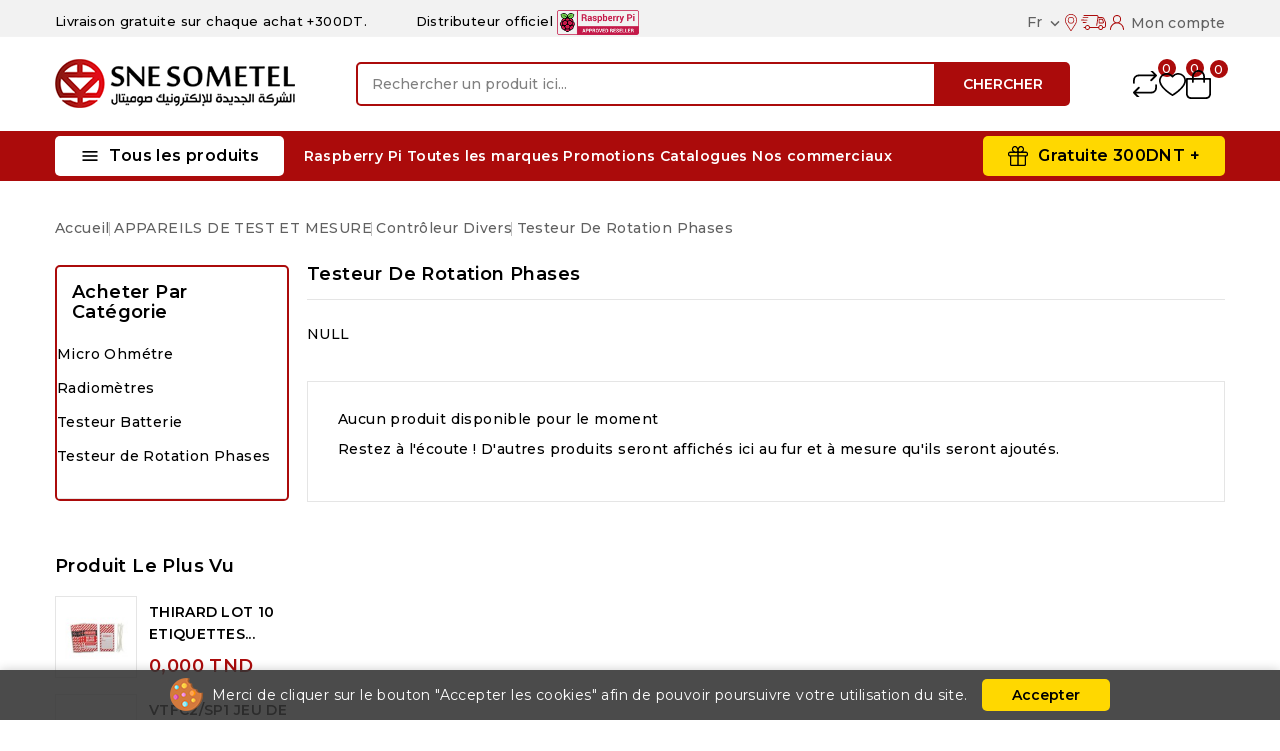

--- FILE ---
content_type: text/html; charset=utf-8
request_url: https://snesometel.tn/fr/840-testeur-de-rotation-phases
body_size: 28033
content:
<!doctype html>
<html lang="fr">
  <head>
    
      
<meta charset="utf-8">


<meta http-equiv="x-ua-compatible" content="ie=edge">



  <title>Testeur de Rotation Phases</title>
  <meta name="description" content="NULL">
  <meta name="keywords" content="">
        <link rel="canonical" href="https://snesometel.tn/fr/840-testeur-de-rotation-phases">
    
                  <link rel="alternate" href="https://snesometel.tn/fr/840-testeur-de-rotation-phases" hreflang="fr">
                  <link rel="alternate" href="https://snesometel.tn/ar/840-testeur-de-rotation-phases" hreflang="ar-sa">
        
  
  
    <script type="application/ld+json">
  {
    "@context": "https://schema.org",
    "@type": "Organization",
    "name" : "SNE SOMETEL | Distributeur international des produits de haute technologie",
    "url" : "https://snesometel.tn/fr/",
        "logo": {
      "@type": "ImageObject",
        "url":"https://snesometel.tn/img/logo-1708780622.jpg"
    }
      }
</script>

<script type="application/ld+json">
  {
    "@context": "https://schema.org",
    "@type": "WebPage",
    "isPartOf": {
      "@type": "WebSite",
      "url":  "https://snesometel.tn/fr/",
      "name": "SNE SOMETEL | Distributeur international des produits de haute technologie"
    },
    "name": "Testeur de Rotation Phases",
    "url":  "https://snesometel.tn/fr/840-testeur-de-rotation-phases"
  }
</script>


  <script type="application/ld+json">
    {
      "@context": "https://schema.org",
      "@type": "BreadcrumbList",
      "itemListElement": [
                      {
              "@type": "ListItem",
              "position": 1,
              "name": "Accueil",
              "item": "https://snesometel.tn/fr/"
              },                    {
              "@type": "ListItem",
              "position": 2,
              "name": "APPAREILS DE TEST ET MESURE",
              "item": "https://snesometel.tn/fr/3-appareils-de-test-et-mesure"
              },                    {
              "@type": "ListItem",
              "position": 3,
              "name": "Contrôleur divers",
              "item": "https://snesometel.tn/fr/814-controleur-divers"
              },                    {
              "@type": "ListItem",
              "position": 4,
              "name": "Testeur de Rotation Phases",
              "item": "https://snesometel.tn/fr/840-testeur-de-rotation-phases"
              }              ]
          }
  </script>
  
  
  
  <script type="application/ld+json">
  {
    "@context": "https://schema.org",
    "@type": "ItemList",
    "itemListElement": [
            ]
        }
</script>

  
  
    
  

  
    <meta property="og:title" content="Testeur de Rotation Phases" />
    <meta property="og:description" content="NULL" />
    <meta property="og:url" content="https://snesometel.tn/fr/840-testeur-de-rotation-phases" />
    <meta property="og:site_name" content="SNE SOMETEL | Distributeur international des produits de haute technologie" />
    <meta property="og:type" content="website" />    



<meta name="viewport" content="width=device-width, initial-scale=1">



<link rel="icon" type="image/vnd.microsoft.icon" href="https://snesometel.tn/img/favicon.ico?1708780622">
<link rel="shortcut icon" type="image/x-icon" href="https://snesometel.tn/img/favicon.ico?1708780622">



    <link rel="stylesheet" href="https://snesometel.tn/themes/SNESOMETEL2024/assets/css/theme.css" type="text/css" media="all">
  <link rel="stylesheet" href="https://snesometel.tn/themes/SNESOMETEL2024/assets/css/font-awesome.css" type="text/css" media="all">
  <link rel="stylesheet" href="https://snesometel.tn/modules/ps_socialfollow/views/css/ps_socialfollow.css" type="text/css" media="all">
  <link rel="stylesheet" href="https://snesometel.tn/modules/blockreassurance/views/dist/front.css" type="text/css" media="all">
  <link rel="stylesheet" href="https://snesometel.tn/modules/ps_facetedsearch/views/dist/front.css" type="text/css" media="all">
  <link rel="stylesheet" href="https://snesometel.tn/modules/cp_countdown/views/css/countdown.css" type="text/css" media="all">
  <link rel="stylesheet" href="https://snesometel.tn/modules/cp_blocksearch/views/css/cpsearch.css" type="text/css" media="all">
  <link rel="stylesheet" href="https://snesometel.tn/modules/stfeature/views/css/front.css" type="text/css" media="all">
  <link rel="stylesheet" href="https://snesometel.tn/modules/cp_themeoptions/views/css/frontdesign.css" type="text/css" media="all">
  <link rel="stylesheet" href="https://snesometel.tn/modules/cp_salenotification//views/css/front.css" type="text/css" media="all">
  <link rel="stylesheet" href="https://snesometel.tn/js/jquery/ui/themes/base/minified/jquery-ui.min.css" type="text/css" media="all">
  <link rel="stylesheet" href="https://snesometel.tn/js/jquery/ui/themes/base/minified/jquery.ui.theme.min.css" type="text/css" media="all">
  <link rel="stylesheet" href="https://snesometel.tn/modules/blockwishlist/public/wishlist.css" type="text/css" media="all">
  <link rel="stylesheet" href="https://snesometel.tn/js/jquery/plugins/autocomplete/jquery.autocomplete.css" type="text/css" media="all">
  <link rel="stylesheet" href="https://snesometel.tn/modules/cp_categorylist/views/css/cpcategorylist.css" type="text/css" media="all">
  <link rel="stylesheet" href="https://snesometel.tn/modules/cp_imageslider/views/css/flexslider.css" type="text/css" media="all">
  <link rel="stylesheet" href="https://snesometel.tn/modules/ps_imageslider/css/homeslider.css" type="text/css" media="all">
  <link rel="stylesheet" href="https://snesometel.tn/modules/cp_sideverticalmenu/views/css/cp_sideverticalmenu.css" type="text/css" media="all">
  <link rel="stylesheet" href="https://snesometel.tn/themes/SNESOMETEL2024/assets/css/custom.css" type="text/css" media="all">




  

  <script type="text/javascript">
        var CPBORDER_RADIUS = "1";
        var CPBOX_LAYOUT = "0";
        var CPDISPLAY_PRODUCT_VARIANTS = "1";
        var CPSTICKY_HEADER = "1";
        var blockwishlistController = "https:\/\/snesometel.tn\/fr\/module\/blockwishlist\/action";
        var buttoncompare_title_add = "Comparer";
        var buttoncompare_title_remove = "Retirer du Comparer";
        var buttonwishlist_title_add = "Liste de souhaits";
        var buttonwishlist_title_remove = "Supprimer du panier";
        var comparator_max_item = 3;
        var compared_products = [];
        var isLogged = false;
        var prestashop = {"cart":{"products":[],"totals":{"total":{"type":"total","label":"Total","amount":0,"value":"0,000\u00a0TND"},"total_including_tax":{"type":"total","label":"Total TTC\u00a0:","amount":0,"value":"0,000\u00a0TND"},"total_excluding_tax":{"type":"total","label":"Total HT\u00a0:","amount":0,"value":"0,000\u00a0TND"}},"subtotals":{"products":{"type":"products","label":"Sous-total","amount":0,"value":"0,000\u00a0TND"},"discounts":null,"shipping":{"type":"shipping","label":"Livraison","amount":0,"value":""},"tax":null},"products_count":0,"summary_string":"0 articles","vouchers":{"allowed":0,"added":[]},"discounts":[],"minimalPurchase":0,"minimalPurchaseRequired":""},"currency":{"id":2,"name":"Dinar tunisien","iso_code":"TND","iso_code_num":"788","sign":"TND"},"customer":{"lastname":null,"firstname":null,"email":null,"birthday":null,"newsletter":null,"newsletter_date_add":null,"optin":null,"website":null,"company":null,"siret":null,"ape":null,"is_logged":false,"gender":{"type":null,"name":null},"addresses":[]},"country":{"id_zone":4,"id_currency":0,"call_prefix":216,"iso_code":"TN","active":"1","contains_states":"0","need_identification_number":"0","need_zip_code":"1","zip_code_format":"","display_tax_label":"1","name":"Tunisie","id":208},"language":{"name":"Fran\u00e7ais (French)","iso_code":"fr","locale":"fr-FR","language_code":"fr","active":"1","is_rtl":"0","date_format_lite":"d\/m\/Y","date_format_full":"d\/m\/Y H:i:s","id":1},"page":{"title":"","canonical":"https:\/\/snesometel.tn\/fr\/840-testeur-de-rotation-phases","meta":{"title":"Testeur de Rotation Phases","description":"NULL","keywords":"","robots":"index"},"page_name":"category","body_classes":{"lang-fr":true,"lang-rtl":false,"country-TN":true,"currency-TND":true,"layout-both-columns":true,"page-category":true,"tax-display-enabled":true,"page-customer-account":false,"category-id-840":true,"category-Testeur de Rotation Phases":true,"category-id-parent-814":true,"category-depth-level-4":true},"admin_notifications":[],"password-policy":{"feedbacks":{"0":"Tr\u00e8s faible","1":"Faible","2":"Moyenne","3":"Fort","4":"Tr\u00e8s fort","Straight rows of keys are easy to guess":"Les suites de touches sur le clavier sont faciles \u00e0 deviner","Short keyboard patterns are easy to guess":"Les mod\u00e8les courts sur le clavier sont faciles \u00e0 deviner.","Use a longer keyboard pattern with more turns":"Utilisez une combinaison de touches plus longue et plus complexe.","Repeats like \"aaa\" are easy to guess":"Les r\u00e9p\u00e9titions (ex. : \"aaa\") sont faciles \u00e0 deviner.","Repeats like \"abcabcabc\" are only slightly harder to guess than \"abc\"":"Les r\u00e9p\u00e9titions (ex. : \"abcabcabc\") sont seulement un peu plus difficiles \u00e0 deviner que \"abc\".","Sequences like abc or 6543 are easy to guess":"Les s\u00e9quences (ex. : abc ou 6543) sont faciles \u00e0 deviner.","Recent years are easy to guess":"Les ann\u00e9es r\u00e9centes sont faciles \u00e0 deviner.","Dates are often easy to guess":"Les dates sont souvent faciles \u00e0 deviner.","This is a top-10 common password":"Ce mot de passe figure parmi les 10 mots de passe les plus courants.","This is a top-100 common password":"Ce mot de passe figure parmi les 100 mots de passe les plus courants.","This is a very common password":"Ceci est un mot de passe tr\u00e8s courant.","This is similar to a commonly used password":"Ce mot de passe est similaire \u00e0 un mot de passe couramment utilis\u00e9.","A word by itself is easy to guess":"Un mot seul est facile \u00e0 deviner.","Names and surnames by themselves are easy to guess":"Les noms et les surnoms seuls sont faciles \u00e0 deviner.","Common names and surnames are easy to guess":"Les noms et les pr\u00e9noms courants sont faciles \u00e0 deviner.","Use a few words, avoid common phrases":"Utilisez quelques mots, \u00e9vitez les phrases courantes.","No need for symbols, digits, or uppercase letters":"Pas besoin de symboles, de chiffres ou de majuscules.","Avoid repeated words and characters":"\u00c9viter de r\u00e9p\u00e9ter les mots et les caract\u00e8res.","Avoid sequences":"\u00c9viter les s\u00e9quences.","Avoid recent years":"\u00c9vitez les ann\u00e9es r\u00e9centes.","Avoid years that are associated with you":"\u00c9vitez les ann\u00e9es qui vous sont associ\u00e9es.","Avoid dates and years that are associated with you":"\u00c9vitez les dates et les ann\u00e9es qui vous sont associ\u00e9es.","Capitalization doesn't help very much":"Les majuscules ne sont pas tr\u00e8s utiles.","All-uppercase is almost as easy to guess as all-lowercase":"Un mot de passe tout en majuscules est presque aussi facile \u00e0 deviner qu'un mot de passe tout en minuscules.","Reversed words aren't much harder to guess":"Les mots invers\u00e9s ne sont pas beaucoup plus difficiles \u00e0 deviner.","Predictable substitutions like '@' instead of 'a' don't help very much":"Les substitutions pr\u00e9visibles comme '\"@\" au lieu de \"a\" n'aident pas beaucoup.","Add another word or two. Uncommon words are better.":"Ajoutez un autre mot ou deux. Pr\u00e9f\u00e9rez les mots peu courants."}}},"shop":{"name":"SNE SOMETEL | Distributeur international des produits de haute technologie","logo":"https:\/\/snesometel.tn\/img\/logo-1708780622.jpg","stores_icon":"https:\/\/snesometel.tn\/img\/logo_stores.png","favicon":"https:\/\/snesometel.tn\/img\/favicon.ico"},"core_js_public_path":"\/themes\/","urls":{"base_url":"https:\/\/snesometel.tn\/","current_url":"https:\/\/snesometel.tn\/fr\/840-testeur-de-rotation-phases","shop_domain_url":"https:\/\/snesometel.tn","img_ps_url":"https:\/\/snesometel.tn\/img\/","img_cat_url":"https:\/\/snesometel.tn\/img\/c\/","img_lang_url":"https:\/\/snesometel.tn\/img\/l\/","img_prod_url":"https:\/\/snesometel.tn\/img\/p\/","img_manu_url":"https:\/\/snesometel.tn\/img\/m\/","img_sup_url":"https:\/\/snesometel.tn\/img\/su\/","img_ship_url":"https:\/\/snesometel.tn\/img\/s\/","img_store_url":"https:\/\/snesometel.tn\/img\/st\/","img_col_url":"https:\/\/snesometel.tn\/img\/co\/","img_url":"https:\/\/snesometel.tn\/themes\/SNESOMETEL2024\/assets\/img\/","css_url":"https:\/\/snesometel.tn\/themes\/SNESOMETEL2024\/assets\/css\/","js_url":"https:\/\/snesometel.tn\/themes\/SNESOMETEL2024\/assets\/js\/","pic_url":"https:\/\/snesometel.tn\/upload\/","theme_assets":"https:\/\/snesometel.tn\/themes\/SNESOMETEL2024\/assets\/","theme_dir":"https:\/\/snesometel.tn\/themes\/SNESOMETEL2024\/","pages":{"address":"https:\/\/snesometel.tn\/fr\/adresse","addresses":"https:\/\/snesometel.tn\/fr\/adresses","authentication":"https:\/\/snesometel.tn\/fr\/connexion","manufacturer":"https:\/\/snesometel.tn\/fr\/marques","cart":"https:\/\/snesometel.tn\/fr\/panier","category":"https:\/\/snesometel.tn\/fr\/index.php?controller=category","cms":"https:\/\/snesometel.tn\/fr\/index.php?controller=cms","contact":"https:\/\/snesometel.tn\/fr\/nous-contacter","discount":"https:\/\/snesometel.tn\/fr\/reduction","guest_tracking":"https:\/\/snesometel.tn\/fr\/suivi-commande-invite","history":"https:\/\/snesometel.tn\/fr\/historique-commandes","identity":"https:\/\/snesometel.tn\/fr\/identite","index":"https:\/\/snesometel.tn\/fr\/","my_account":"https:\/\/snesometel.tn\/fr\/mon-compte","order_confirmation":"https:\/\/snesometel.tn\/fr\/confirmation-commande","order_detail":"https:\/\/snesometel.tn\/fr\/index.php?controller=order-detail","order_follow":"https:\/\/snesometel.tn\/fr\/suivi-commande","order":"https:\/\/snesometel.tn\/fr\/commande","order_return":"https:\/\/snesometel.tn\/fr\/index.php?controller=order-return","order_slip":"https:\/\/snesometel.tn\/fr\/avoirs","pagenotfound":"https:\/\/snesometel.tn\/fr\/page-introuvable","password":"https:\/\/snesometel.tn\/fr\/recuperation-mot-de-passe","pdf_invoice":"https:\/\/snesometel.tn\/fr\/index.php?controller=pdf-invoice","pdf_order_return":"https:\/\/snesometel.tn\/fr\/index.php?controller=pdf-order-return","pdf_order_slip":"https:\/\/snesometel.tn\/fr\/index.php?controller=pdf-order-slip","prices_drop":"https:\/\/snesometel.tn\/fr\/promotions","product":"https:\/\/snesometel.tn\/fr\/index.php?controller=product","registration":"https:\/\/snesometel.tn\/fr\/inscription","search":"https:\/\/snesometel.tn\/fr\/recherche","sitemap":"https:\/\/snesometel.tn\/fr\/plan-site","stores":"https:\/\/snesometel.tn\/fr\/magasins","supplier":"https:\/\/snesometel.tn\/fr\/fournisseurs","new_products":"https:\/\/snesometel.tn\/fr\/nouveaux-produits","brands":"https:\/\/snesometel.tn\/fr\/marques","register":"https:\/\/snesometel.tn\/fr\/inscription","order_login":"https:\/\/snesometel.tn\/fr\/commande?login=1"},"alternative_langs":{"fr":"https:\/\/snesometel.tn\/fr\/840-testeur-de-rotation-phases","ar-sa":"https:\/\/snesometel.tn\/ar\/840-testeur-de-rotation-phases"},"actions":{"logout":"https:\/\/snesometel.tn\/fr\/?mylogout="},"no_picture_image":{"bySize":{"cart_default":{"url":"https:\/\/snesometel.tn\/img\/p\/fr-default-cart_default.jpg","width":80,"height":80},"small_default":{"url":"https:\/\/snesometel.tn\/img\/p\/fr-default-small_default.jpg","width":80,"height":80},"home_default":{"url":"https:\/\/snesometel.tn\/img\/p\/fr-default-home_default.jpg","width":232,"height":232},"inner_default":{"url":"https:\/\/snesometel.tn\/img\/p\/fr-default-inner_default.jpg","width":232,"height":232},"medium_default":{"url":"https:\/\/snesometel.tn\/img\/p\/fr-default-medium_default.jpg","width":300,"height":300},"large_default":{"url":"https:\/\/snesometel.tn\/img\/p\/fr-default-large_default.jpg","width":1000,"height":1000}},"small":{"url":"https:\/\/snesometel.tn\/img\/p\/fr-default-cart_default.jpg","width":80,"height":80},"medium":{"url":"https:\/\/snesometel.tn\/img\/p\/fr-default-inner_default.jpg","width":232,"height":232},"large":{"url":"https:\/\/snesometel.tn\/img\/p\/fr-default-large_default.jpg","width":1000,"height":1000},"legend":""}},"configuration":{"display_taxes_label":true,"display_prices_tax_incl":true,"is_catalog":false,"show_prices":true,"opt_in":{"partner":false},"quantity_discount":{"type":"discount","label":"Remise sur prix unitaire"},"voucher_enabled":0,"return_enabled":0},"field_required":[],"breadcrumb":{"links":[{"title":"Accueil","url":"https:\/\/snesometel.tn\/fr\/"},{"title":"APPAREILS DE TEST ET MESURE","url":"https:\/\/snesometel.tn\/fr\/3-appareils-de-test-et-mesure"},{"title":"Contr\u00f4leur divers","url":"https:\/\/snesometel.tn\/fr\/814-controleur-divers"},{"title":"Testeur de Rotation Phases","url":"https:\/\/snesometel.tn\/fr\/840-testeur-de-rotation-phases"}],"count":4},"link":{"protocol_link":"https:\/\/","protocol_content":"https:\/\/"},"time":1768799663,"static_token":"b32059f16f58c60343aa6e621f254dd6","token":"3c5a2805557c1fad113e3186acbe661f","debug":false};
        var productcompare_add = "Le produit a \u00e9t\u00e9 ajout\u00e9 \u00e0 la liste comparer";
        var productcompare_max_item = "Vous ne pouvez pas ajouter plus de 3 produit \u00e0 la comparaison des produits";
        var productcompare_remove = "a \u00e9t\u00e9 retir\u00e9 avec succ\u00e8s le produit de la liste comparative";
        var productcompare_url = "https:\/\/snesometel.tn\/fr\/module\/stfeature\/productscompare";
        var productcompare_viewlistcompare = "Voir la liste comparer";
        var productsAlreadyTagged = [];
        var psemailsubscription_subscription = "https:\/\/snesometel.tn\/fr\/module\/ps_emailsubscription\/subscription";
        var psr_icon_color = "#f19d76";
        var removeFromWishlistUrl = "https:\/\/snesometel.tn\/fr\/module\/blockwishlist\/action?action=deleteProductFromWishlist";
        var search_url = "https:\/\/snesometel.tn\/fr\/recherche";
        var wishlistAddProductToCartUrl = "https:\/\/snesometel.tn\/fr\/module\/blockwishlist\/action?action=addProductToCart";
        var wishlistUrl = "https:\/\/snesometel.tn\/fr\/module\/blockwishlist\/view";
        var wishlist_add = "Le produit a \u00e9t\u00e9 ajout\u00e9 \u00e0 votre liste";
        var wishlist_cancel_txt = "Annuler";
        var wishlist_confirm_del_txt = "Supprimer l'\u00e9l\u00e9ment s\u00e9lectionn\u00e9?";
        var wishlist_del_default_txt = "Impossible de supprimer par d\u00e9faut liste";
        var wishlist_email_txt = "E-mail";
        var wishlist_loggin_required = "Vous devez \u00eatre connect\u00e9 pour g\u00e9rer votre liste";
        var wishlist_ok_txt = "D'accord";
        var wishlist_quantity_required = "Vous devez saisir une quantit\u00e9";
        var wishlist_remove = "Le produit a \u00e9t\u00e9 retir\u00e9 de votre liste";
        var wishlist_reset_txt = "R\u00e9initialiser";
        var wishlist_send_txt = "Envoyer";
        var wishlist_send_wishlist_txt = "Envoyer liste";
        var wishlist_url = "https:\/\/snesometel.tn\/fr\/module\/stfeature\/mywishlist";
        var wishlist_viewwishlist = "Voir votre liste";
      </script>



  <script async src="https://www.googletagmanager.com/gtag/js?id=G-NBME6TR1DX"></script>
<script>
  window.dataLayer = window.dataLayer || [];
  function gtag(){dataLayer.push(arguments);}
  gtag('js', new Date());
  gtag(
    'config',
    'G-NBME6TR1DX',
    {
      'debug_mode':false
                      }
  );
</script>

<link href="//fonts.googleapis.com/css?family=Montserrat:300,400,500,600,700,800,900&display=swap" rel="stylesheet" id="body_font">

   
<link href="#" rel="stylesheet" id="title_font">    





    
  </head>
  <body id="category" class="lang-fr country-tn currency-tnd layout-both-columns page-category tax-display-enabled category-id-840 category-testeur-de-rotation-phases category-id-parent-814 category-depth-level-4">
    
    
    
    <main id="page">
      
              
      
      <header id="header">
          
            
  <div class="header-banner">
    
  </div>


	<nav class="header-nav">
		<div class="container">
			<div class="left-nav">
				<div id="cpheadercms1">
  <h4><span style="font-size:13px;"></span></h4>
<h4><span style="font-size:13px;">Livraison gratuite sur chaque achat +300DT.           Distributeur officiel <img src="/modules/cp_headercms1/views/img/logo-raspberry.png" width="82" height="25" alt="Raspberry Tunisie  :: SNE SOMETEL :: distributeur Officiel" style="font-size:11px;" /><span style="font-size:12px;"> </span></span></h4>
</div>

			</div>
			<div class="right-nav">
				<div id="_desktop_language_selector">
  <div class="language-selector-wrapper">
    <div class="language-selector dropdown js-dropdown">
      <span class="expand-more " data-toggle="dropdown">fr</span>
      <span data-target="#" data-toggle="dropdown" aria-haspopup="true" aria-expanded="false" >
        <i class="material-icons expand-more">&#xE313;</i>
      </span>
      <ul class="dropdown-menu">
                  <li  class="current" >
            <a href="https://snesometel.tn/fr/840-testeur-de-rotation-phases" class="dropdown-item"><img src="https://snesometel.tn/img/l/1.jpg" alt="fr" width="16" height="11" />Français</a>
          </li>
                  <li >
            <a href="https://snesometel.tn/ar/840-testeur-de-rotation-phases" class="dropdown-item"><img src="https://snesometel.tn/img/l/2.jpg" alt="ar" width="16" height="11" />اللغة العربية</a>
          </li>
              </ul>
      <select class="link hidden-lg-up hidden-md-down">
                  <option value="https://snesometel.tn/fr/840-testeur-de-rotation-phases" selected="selected">Français</option>
                  <option value="https://snesometel.tn/ar/840-testeur-de-rotation-phases">اللغة العربية</option>
              </select>
  </div>
</div>
</div>
    <div class="link hidden-lg-up vertical_language">
        <ul class="dropdown-menu">
                  <li  class="current" >
            <a href="https://snesometel.tn/fr/840-testeur-de-rotation-phases" class="dropdown-item"><img src="https://snesometel.tn/img/l/1.jpg" alt="fr" width="16" height="16" />fr</a>
          </li>
                  <li >
            <a href="https://snesometel.tn/ar/840-testeur-de-rotation-phases" class="dropdown-item"><img src="https://snesometel.tn/img/l/2.jpg" alt="ar" width="16" height="16" />ar</a>
          </li>
              </ul>
</div>

<div id="_desktop_user_info">

   <a class="locator top-link" href="https://snesometel.tn/fr/magasins">
      <i class="locator-icon"></i>
      <span>   </span>
   </a>

   <a class="track-order top-link" href="https://snesometel.tn/fr/historique-commandes">
      <i class="track-icon"></i>
      <span></span>
   </a>
   
   
      <a
      class="sign-in account top-link"
      href="https://snesometel.tn/fr/mon-compte"
      title="Log in to your customer account"
      rel="nofollow"
      >
      <i class="account-icon"></i>
      <span>Mon compte</span>
      </a>

      </div>
   
   <div class="user-info-side" id="verticalmenu_desktop_user_info">
          <a
        href="https://snesometel.tn/fr/mon-compte"
        title="Log in to your customer account"
        rel="nofollow"
         >
        <span>S'identifier</span>
      </a>
          
  </div>


			</div>
		</div>		
	</nav>


	<div class="header-top">
		<div class="header-div">
			<div class="container">

				<div class="header-left">
					<div class="header_logo" id="_desktop_logo">
																					<a href="https://snesometel.tn/fr/">
									<img
									class="logo"
									src="https://snesometel.tn/img/logo-1708780622.jpg"
									alt="SNE SOMETEL | Distributeur international des produits de haute technologie"
									loading="lazy">
								</a>
																		</div>
				</div>	

				<div class="header-center">
					<!-- Block search module TOP -->

<div id="search_block_top"  class="col-sm-5">
<span class="search_button"></span>
<div class="searchtoggle">
	<form id="searchbox" method="get" action="https://snesometel.tn/fr/recherche">
       <div class="cpsearch-main">
		<input type="hidden" name="controller" value="search">
		<input type="hidden" name="orderby" value="position" />
		<input type="hidden" name="orderway" value="desc" />
		<input class="search_query form-control" type="text" id="search_query_top" name="s" placeholder="Rechercher un produit ici..." value="" />
		<div class="select-wrapper">
        <select id="search_category" name="search_category" class="form-control">
            <option value="all">toutes catégories</option>
            <option value="4">&nbsp&nbspOUTILLAGE & ÉQUIPEMENT DE SÉCURITÉ</option><option value="3">&nbsp&nbspAPPAREILS DE TEST ET MESURE</option><option value="6">&nbsp&nbspCONNECTIQUE</option><option value="5">&nbsp&nbspSOUDAGE & DÈSOUDAGE</option><option value="7">&nbsp&nbspCOMPOSANTS</option><option value="8">&nbsp&nbspDidactique</option><option value="10">&nbsp&nbspMATÉRIEL DE PCB</option><option value="9">&nbsp&nbspSOLUTION INDUSTRIEL</option><option value="12">&nbsp&nbspAÉROSOL & PRODUITS CHIMIQUES</option><option value="13">&nbsp&nbspSOURCE ÉNERGIE ET ALIMENTTION</option><option value="14">&nbsp&nbspHORS CATALOGUE</option><option value="24">&nbsp&nbspMATÉRIEL  ÉLECTRIQUE</option><option value="784">&nbsp&nbspCatalogues</option>   
        </select>
		</div>

		<div id="cp_url_ajax_search" style="display:none">
		<input type="hidden" value="https://snesometel.tn/modules/cp_blocksearch/controller_ajax_search.php" class="url_ajax" />
		</div>
		</div>
		<button type="submit" class="btn btn-primary">
			<div class="submit-text">Chercher</div>
		</button>
	</form>
</div>
	</div>

<script type="text/javascript">
var limit_character = "<p class='limit'>Le nombre de caractères au moins est de 3</p>";
</script>
<!-- /Block search module TOP -->

				</div>	

				<div class="header-right">
					 

<div class="head-compare">
    <a
      class="ap-btn-compare"
      href="https://snesometel.tn/fr/module/stfeature/productscompare"
      title="Comparer"
      rel="nofollow"
    >
      <i class="material-icons">&#xE863;</i>
      <span>Comparer</span>    
    </a>    
    <span class="ap-total-compare ap-total">0</span>
</div>

<div class="head-wishlist">
    <a
      class="ap-btn-wishlist"
      href="https://snesometel.tn/fr/module/stfeature/mywishlist"
      title="Liste de souhaits"
      rel="nofollow"
    >
    	<i class="material-icons">&#xE87E;</i>
	    <span>Liste de souhaits</span>      
    </a>
    <span class="ap-total-wishlist" data-total-wishlist="0">0</span>
</div> 



<div class="overlay"></div>
<div id="_desktop_cart">
   <div class="blockcart" data-refresh-url="//snesometel.tn/fr/module/ps_shoppingcart/ajax">
      <div class="header blockcart-header">
         <span class="icon_menu">
         <span class="carthome" rel="nofollow"></span>
         <span class="cart-products-counthome">0</span>
         <span rel="nofollow" class="cart_custom"> 
                     </span>			
         </span>	 				
         <div class="cart_block block exclusive">
            <div class="top-block-cart">
               <div class="toggle-title">Shopping Cart (0)</div>
               <div class="close-icon">close</div>
            </div>
            <div class="block_content">
                                 <div class="no-more-item">
                     <div class="no-img" ><img src="https://snesometel.tn/themes/SNESOMETEL2024/assets/img/megnor/empty-cart.svg" width="80" height="111"></div>
                     <div class="empty-text">There are no more items in your cart </div>
                     <a rel="nofollow" href="https://snesometel.tn/fr/" class="continue"><button type="button" class="btn btn-secondary btn-primary">Continuer achats</button></a>
                  </div>
                           </div>
                     </div>
      </div>
   </div>
</div>

				</div>	
				
						
					
			</div>
		</div>
	</div>
	<div class="header-top-main bg_main">
		<div class="container">
			<div class="container text-xs-center mobile">
			<div class="menu-container">
				<div class="menu-icon">
					<div class="cat-title"> <i class="material-icons menu-open">&#xE5D2;</i> Tous les produits</div>
				</div>
			</div>
</div>
<div id="cp_sidevertical_menu_top" class="tmvm-contener sidevertical-menu clearfix col-lg-12  hb-animate-element top-to-bottom">
    <div class="title_main_menu">
      <div class="title_menu">Tous les produits</div>
        <div class="menu-icon active">
          <div class="cat-title title2">
            <i class="material-icons menu-close">&#xE5CD;</i>
          </div>
        </div>
      </div>
        
	
  <div class="menu sidevertical-menu js-top-menu position-static" id="sidevertical_menu">	  
    <div class="js-top-menu mobile">
      
          <ul class="top-menu" id="top-menu" data-depth="0">
                    <li class="category" id="cpcategory-3">
                          <a
                class="dropdown-item"
                href="https://snesometel.tn/fr/3-appareils-de-test-et-mesure" data-depth="0"
                              >
                                                                      <span class="pull-xs-right">
                    <span data-target="#top_sub_menu_71342" data-toggle="collapse" class="navbar-toggler collapse-icons">
                      <i class="material-icons add">&#xe145;</i>
                      <i class="material-icons remove">&#xE15B;</i>
                    </span>
                  </span>
                                APPAREILS DE TEST ET MESURE
              </a>
                            <div  class="popover sub-menu js-sub-menu collapse" id="top_sub_menu_71342">
                
          <ul class="top-menu"  data-depth="1">
                    <li class="category" id="cpcategory-26">
                          <a
                class="dropdown-item dropdown-submenu"
                href="https://snesometel.tn/fr/26-multimetres" data-depth="1"
                              >
                                Multimètres
              </a>
                          </li>
                    <li class="category" id="cpcategory-28">
                          <a
                class="dropdown-item dropdown-submenu"
                href="https://snesometel.tn/fr/28-pinces-amperemetriques-multimetres" data-depth="1"
                              >
                                Pinces ampèremétriques multimètres
              </a>
                          </li>
                    <li class="category" id="cpcategory-29">
                          <a
                class="dropdown-item dropdown-submenu"
                href="https://snesometel.tn/fr/29-detecteurs-de-tension" data-depth="1"
                              >
                                Détecteurs de tension
              </a>
                          </li>
                    <li class="category" id="cpcategory-30">
                          <a
                class="dropdown-item dropdown-submenu"
                href="https://snesometel.tn/fr/30-controleurs-terre-resistivite" data-depth="1"
                              >
                                Contrôleurs terre resistivite
              </a>
                          </li>
                    <li class="category" id="cpcategory-31">
                          <a
                class="dropdown-item dropdown-submenu"
                href="https://snesometel.tn/fr/31-controleurs-d-isolement" data-depth="1"
                              >
                                Contrôleurs d&#039;isolement
              </a>
                          </li>
                    <li class="category" id="cpcategory-32">
                          <a
                class="dropdown-item dropdown-submenu"
                href="https://snesometel.tn/fr/32-mesures-physiques-d-environnement" data-depth="1"
                              >
                                                                      <span class="pull-xs-right">
                    <span data-target="#top_sub_menu_34700" data-toggle="collapse" class="navbar-toggler collapse-icons">
                      <i class="material-icons add">&#xe145;</i>
                      <i class="material-icons remove">&#xE15B;</i>
                    </span>
                  </span>
                                Mesures physiques d&#039;environnement
              </a>
                            <div  class="collapse" id="top_sub_menu_34700">
                
          <ul class="top-menu"  data-depth="2">
                    <li class="category" id="cpcategory-841">
                          <a
                class="dropdown-item"
                href="https://snesometel.tn/fr/841-anemometres" data-depth="2"
                              >
                                Anémomètres
              </a>
                          </li>
                    <li class="category" id="cpcategory-842">
                          <a
                class="dropdown-item"
                href="https://snesometel.tn/fr/842-luxmetres" data-depth="2"
                              >
                                Luxmètres
              </a>
                          </li>
                    <li class="category" id="cpcategory-843">
                          <a
                class="dropdown-item"
                href="https://snesometel.tn/fr/843-ph-metres" data-depth="2"
                              >
                                PH Mètres
              </a>
                          </li>
                    <li class="category" id="cpcategory-844">
                          <a
                class="dropdown-item"
                href="https://snesometel.tn/fr/844-sonometres" data-depth="2"
                              >
                                Sonomètres
              </a>
                          </li>
                    <li class="category" id="cpcategory-845">
                          <a
                class="dropdown-item"
                href="https://snesometel.tn/fr/845-tachymetres" data-depth="2"
                              >
                                Tachymètres
              </a>
                          </li>
              </ul>
    
              </div>
                          </li>
                    <li class="category" id="cpcategory-33">
                          <a
                class="dropdown-item dropdown-submenu"
                href="https://snesometel.tn/fr/33-enregistreurs-mesures-electriques" data-depth="1"
                              >
                                Enregistreurs mesures electriques
              </a>
                          </li>
                    <li class="category" id="cpcategory-34">
                          <a
                class="dropdown-item dropdown-submenu"
                href="https://snesometel.tn/fr/34-analyseurs-photovoltaiques" data-depth="1"
                              >
                                Analyseurs photovoltaïques
              </a>
                          </li>
                    <li class="category" id="cpcategory-35">
                          <a
                class="dropdown-item dropdown-submenu"
                href="https://snesometel.tn/fr/35-cameras-thermiques" data-depth="1"
                              >
                                Caméras thermiques
              </a>
                          </li>
                    <li class="category" id="cpcategory-36">
                          <a
                class="dropdown-item dropdown-submenu"
                href="https://snesometel.tn/fr/36-calibrateurs-" data-depth="1"
                              >
                                Calibrateurs
              </a>
                          </li>
                    <li class="category" id="cpcategory-37">
                          <a
                class="dropdown-item dropdown-submenu"
                href="https://snesometel.tn/fr/37-accessoires-divers" data-depth="1"
                              >
                                Accessoires divers
              </a>
                          </li>
                    <li class="category" id="cpcategory-38">
                          <a
                class="dropdown-item dropdown-submenu"
                href="https://snesometel.tn/fr/38-testeurs-composants-electroniques" data-depth="1"
                              >
                                Testeurs composants électroniques
              </a>
                          </li>
                    <li class="category" id="cpcategory-39">
                          <a
                class="dropdown-item dropdown-submenu"
                href="https://snesometel.tn/fr/39-controlleurs-d-installations" data-depth="1"
                              >
                                Contrôlleurs d&#039;installations
              </a>
                          </li>
                    <li class="category" id="cpcategory-40">
                          <a
                class="dropdown-item dropdown-submenu"
                href="https://snesometel.tn/fr/40-oscilloscopes" data-depth="1"
                              >
                                Oscilloscopes
              </a>
                          </li>
                    <li class="category" id="cpcategory-41">
                          <a
                class="dropdown-item dropdown-submenu"
                href="https://snesometel.tn/fr/41-generateurs-fonctions" data-depth="1"
                              >
                                Générateurs fonctions
              </a>
                          </li>
                    <li class="category" id="cpcategory-43">
                          <a
                class="dropdown-item dropdown-submenu"
                href="https://snesometel.tn/fr/43-analyseurs-de-spectres" data-depth="1"
                              >
                                Analyseurs de spectres
              </a>
                          </li>
                    <li class="category" id="cpcategory-45">
                          <a
                class="dropdown-item dropdown-submenu"
                href="https://snesometel.tn/fr/45-thermometres" data-depth="1"
                              >
                                Thermomètres
              </a>
                          </li>
                    <li class="category" id="cpcategory-47">
                          <a
                class="dropdown-item dropdown-submenu"
                href="https://snesometel.tn/fr/47-alimentations-de-laboratoire" data-depth="1"
                              >
                                Alimentations de Laboratoire
              </a>
                          </li>
                    <li class="category" id="cpcategory-50">
                          <a
                class="dropdown-item dropdown-submenu"
                href="https://snesometel.tn/fr/50-centrale-afficheur-mesure-fixe-" data-depth="1"
                              >
                                                                      <span class="pull-xs-right">
                    <span data-target="#top_sub_menu_10964" data-toggle="collapse" class="navbar-toggler collapse-icons">
                      <i class="material-icons add">&#xe145;</i>
                      <i class="material-icons remove">&#xE15B;</i>
                    </span>
                  </span>
                                Centrale afficheur mesure fixe
              </a>
                            <div  class="collapse" id="top_sub_menu_10964">
                
          <ul class="top-menu"  data-depth="2">
                    <li class="category" id="cpcategory-828">
                          <a
                class="dropdown-item"
                href="https://snesometel.tn/fr/828-amperemetres" data-depth="2"
                              >
                                                                      <span class="pull-xs-right">
                    <span data-target="#top_sub_menu_88275" data-toggle="collapse" class="navbar-toggler collapse-icons">
                      <i class="material-icons add">&#xe145;</i>
                      <i class="material-icons remove">&#xE15B;</i>
                    </span>
                  </span>
                                Ampèremètres
              </a>
                            <div  class="collapse" id="top_sub_menu_88275">
                
          <ul class="top-menu"  data-depth="3">
                    <li class="category" id="cpcategory-833">
                          <a
                class="dropdown-item"
                href="https://snesometel.tn/fr/833-analogiques-" data-depth="3"
                              >
                                Analogiques
              </a>
                          </li>
                    <li class="category" id="cpcategory-834">
                          <a
                class="dropdown-item"
                href="https://snesometel.tn/fr/834-numeriques" data-depth="3"
                              >
                                Numériques
              </a>
                          </li>
              </ul>
    
              </div>
                          </li>
                    <li class="category" id="cpcategory-829">
                          <a
                class="dropdown-item"
                href="https://snesometel.tn/fr/829-autres" data-depth="2"
                              >
                                Autres
              </a>
                          </li>
                    <li class="category" id="cpcategory-830">
                          <a
                class="dropdown-item"
                href="https://snesometel.tn/fr/830-capteur-analyseur-energie-armoire-" data-depth="2"
                              >
                                Capteur analyseur Energie Armoire
              </a>
                          </li>
                    <li class="category" id="cpcategory-831">
                          <a
                class="dropdown-item"
                href="https://snesometel.tn/fr/831-transformateurs-de-courant-ti" data-depth="2"
                              >
                                Transformateurs de courant TI
              </a>
                          </li>
                    <li class="category" id="cpcategory-832">
                          <a
                class="dropdown-item"
                href="https://snesometel.tn/fr/832-voltmetres" data-depth="2"
                              >
                                                                      <span class="pull-xs-right">
                    <span data-target="#top_sub_menu_85104" data-toggle="collapse" class="navbar-toggler collapse-icons">
                      <i class="material-icons add">&#xe145;</i>
                      <i class="material-icons remove">&#xE15B;</i>
                    </span>
                  </span>
                                Voltmètres
              </a>
                            <div  class="collapse" id="top_sub_menu_85104">
                
          <ul class="top-menu"  data-depth="3">
                    <li class="category" id="cpcategory-835">
                          <a
                class="dropdown-item"
                href="https://snesometel.tn/fr/835-analogiques-" data-depth="3"
                              >
                                Analogiques
              </a>
                          </li>
                    <li class="category" id="cpcategory-836">
                          <a
                class="dropdown-item"
                href="https://snesometel.tn/fr/836-numeriques" data-depth="3"
                              >
                                Numériques
              </a>
                          </li>
              </ul>
    
              </div>
                          </li>
              </ul>
    
              </div>
                          </li>
                    <li class="category" id="cpcategory-51">
                          <a
                class="dropdown-item dropdown-submenu"
                href="https://snesometel.tn/fr/51-controleur-appareillage-electrique" data-depth="1"
                              >
                                Contrôleur appareillage électrique
              </a>
                          </li>
                    <li class="category" id="cpcategory-813">
                          <a
                class="dropdown-item dropdown-submenu"
                href="https://snesometel.tn/fr/813-puissance-energie" data-depth="1"
                              >
                                Puissance Energie
              </a>
                          </li>
                    <li class="category" id="cpcategory-814">
                          <a
                class="dropdown-item dropdown-submenu"
                href="https://snesometel.tn/fr/814-controleur-divers" data-depth="1"
                              >
                                                                      <span class="pull-xs-right">
                    <span data-target="#top_sub_menu_56100" data-toggle="collapse" class="navbar-toggler collapse-icons">
                      <i class="material-icons add">&#xe145;</i>
                      <i class="material-icons remove">&#xE15B;</i>
                    </span>
                  </span>
                                Contrôleur divers
              </a>
                            <div  class="collapse" id="top_sub_menu_56100">
                
          <ul class="top-menu"  data-depth="2">
                    <li class="category" id="cpcategory-837">
                          <a
                class="dropdown-item"
                href="https://snesometel.tn/fr/837-micro-ohmetre" data-depth="2"
                              >
                                Micro Ohmétre
              </a>
                          </li>
                    <li class="category" id="cpcategory-838">
                          <a
                class="dropdown-item"
                href="https://snesometel.tn/fr/838-radiometres" data-depth="2"
                              >
                                Radiomètres
              </a>
                          </li>
                    <li class="category" id="cpcategory-839">
                          <a
                class="dropdown-item"
                href="https://snesometel.tn/fr/839-testeur-batterie-" data-depth="2"
                              >
                                Testeur Batterie
              </a>
                          </li>
                    <li class="category" id="cpcategory-840">
                          <a
                class="dropdown-item"
                href="https://snesometel.tn/fr/840-testeur-de-rotation-phases" data-depth="2"
                              >
                                Testeur de Rotation Phases
              </a>
                          </li>
              </ul>
    
              </div>
                          </li>
                    <li class="category" id="cpcategory-815">
                          <a
                class="dropdown-item dropdown-submenu"
                href="https://snesometel.tn/fr/815-detecteurs-metaux-et-localisateur" data-depth="1"
                              >
                                Détecteurs métaux et localisateur
              </a>
                          </li>
                    <li class="category" id="cpcategory-816">
                          <a
                class="dropdown-item dropdown-submenu"
                href="https://snesometel.tn/fr/816-logiciel-d-exploitation-des-donnees" data-depth="1"
                              >
                                Logiciel d&#039;exploitation des données
              </a>
                          </li>
                    <li class="category" id="cpcategory-817">
                          <a
                class="dropdown-item dropdown-submenu"
                href="https://snesometel.tn/fr/817-station-meteo" data-depth="1"
                              >
                                Station météo
              </a>
                          </li>
                    <li class="category" id="cpcategory-818">
                          <a
                class="dropdown-item dropdown-submenu"
                href="https://snesometel.tn/fr/818-vibrations-" data-depth="1"
                              >
                                Vibrations
              </a>
                          </li>
              </ul>
    
              </div>
                          </li>
                    <li class="category" id="cpcategory-4">
                          <a
                class="dropdown-item"
                href="https://snesometel.tn/fr/4-outillage-equipement-de-securite" data-depth="0"
                              >
                                                                      <span class="pull-xs-right">
                    <span data-target="#top_sub_menu_77205" data-toggle="collapse" class="navbar-toggler collapse-icons">
                      <i class="material-icons add">&#xe145;</i>
                      <i class="material-icons remove">&#xE15B;</i>
                    </span>
                  </span>
                                OUTILLAGE &amp; ÉQUIPEMENT DE SÉCURITÉ
              </a>
                            <div  class="popover sub-menu js-sub-menu collapse" id="top_sub_menu_77205">
                
          <ul class="top-menu"  data-depth="1">
                    <li class="category" id="cpcategory-53">
                          <a
                class="dropdown-item dropdown-submenu"
                href="https://snesometel.tn/fr/53-pinces" data-depth="1"
                              >
                                                                      <span class="pull-xs-right">
                    <span data-target="#top_sub_menu_28003" data-toggle="collapse" class="navbar-toggler collapse-icons">
                      <i class="material-icons add">&#xe145;</i>
                      <i class="material-icons remove">&#xE15B;</i>
                    </span>
                  </span>
                                Pinces
              </a>
                            <div  class="collapse" id="top_sub_menu_28003">
                
          <ul class="top-menu"  data-depth="2">
                    <li class="category" id="cpcategory-173">
                          <a
                class="dropdown-item"
                href="https://snesometel.tn/fr/173-coupantes" data-depth="2"
                              >
                                coupantes
              </a>
                          </li>
                    <li class="category" id="cpcategory-174">
                          <a
                class="dropdown-item"
                href="https://snesometel.tn/fr/174-plates" data-depth="2"
                              >
                                plates
              </a>
                          </li>
                    <li class="category" id="cpcategory-175">
                          <a
                class="dropdown-item"
                href="https://snesometel.tn/fr/175-universelles" data-depth="2"
                              >
                                Universelles
              </a>
                          </li>
                    <li class="category" id="cpcategory-176">
                          <a
                class="dropdown-item"
                href="https://snesometel.tn/fr/176-a-sertir" data-depth="2"
                              >
                                à sertir
              </a>
                          </li>
                    <li class="category" id="cpcategory-177">
                          <a
                class="dropdown-item"
                href="https://snesometel.tn/fr/177-a-denuder" data-depth="2"
                              >
                                à dénuder
              </a>
                          </li>
                    <li class="category" id="cpcategory-178">
                          <a
                class="dropdown-item"
                href="https://snesometel.tn/fr/178-a-riveter" data-depth="2"
                              >
                                à riveter
              </a>
                          </li>
                    <li class="category" id="cpcategory-179">
                          <a
                class="dropdown-item"
                href="https://snesometel.tn/fr/179-brucelles" data-depth="2"
                              >
                                brucelles
              </a>
                          </li>
                    <li class="category" id="cpcategory-868">
                          <a
                class="dropdown-item"
                href="https://snesometel.tn/fr/868-demi-rondes" data-depth="2"
                              >
                                Demi-rondes
              </a>
                          </li>
                    <li class="category" id="cpcategory-869">
                          <a
                class="dropdown-item"
                href="https://snesometel.tn/fr/869-pour-circlips-" data-depth="2"
                              >
                                Pour Circlips
              </a>
                          </li>
              </ul>
    
              </div>
                          </li>
                    <li class="category" id="cpcategory-54">
                          <a
                class="dropdown-item dropdown-submenu"
                href="https://snesometel.tn/fr/54-cutters" data-depth="1"
                              >
                                Cutters
              </a>
                          </li>
                    <li class="category" id="cpcategory-55">
                          <a
                class="dropdown-item dropdown-submenu"
                href="https://snesometel.tn/fr/55-ciseaux" data-depth="1"
                              >
                                Ciseaux
              </a>
                          </li>
                    <li class="category" id="cpcategory-56">
                          <a
                class="dropdown-item dropdown-submenu"
                href="https://snesometel.tn/fr/56-marteaux" data-depth="1"
                              >
                                Marteaux
              </a>
                          </li>
                    <li class="category" id="cpcategory-57">
                          <a
                class="dropdown-item dropdown-submenu"
                href="https://snesometel.tn/fr/57-valises-et-sacoche-vide-outillage" data-depth="1"
                              >
                                Valises et sacoche vide outillage
              </a>
                          </li>
                    <li class="category" id="cpcategory-58">
                          <a
                class="dropdown-item dropdown-submenu"
                href="https://snesometel.tn/fr/58-tournevis" data-depth="1"
                              >
                                                                      <span class="pull-xs-right">
                    <span data-target="#top_sub_menu_77629" data-toggle="collapse" class="navbar-toggler collapse-icons">
                      <i class="material-icons add">&#xe145;</i>
                      <i class="material-icons remove">&#xE15B;</i>
                    </span>
                  </span>
                                Tournevis
              </a>
                            <div  class="collapse" id="top_sub_menu_77629">
                
          <ul class="top-menu"  data-depth="2">
                    <li class="category" id="cpcategory-870">
                          <a
                class="dropdown-item"
                href="https://snesometel.tn/fr/870-cruciforme-philips-americain-ph" data-depth="2"
                              >
                                Cruciforme Philips Américain  (PH)
              </a>
                          </li>
                    <li class="category" id="cpcategory-871">
                          <a
                class="dropdown-item"
                href="https://snesometel.tn/fr/871-plat-francais" data-depth="2"
                              >
                                Plat-Français
              </a>
                          </li>
                    <li class="category" id="cpcategory-872">
                          <a
                class="dropdown-item"
                href="https://snesometel.tn/fr/872--pozidriv-pz-" data-depth="2"
                              >
                                Pozidriv (PZ)
              </a>
                          </li>
                    <li class="category" id="cpcategory-873">
                          <a
                class="dropdown-item"
                href="https://snesometel.tn/fr/873-torx" data-depth="2"
                              >
                                Torx
              </a>
                          </li>
              </ul>
    
              </div>
                          </li>
                    <li class="category" id="cpcategory-59">
                          <a
                class="dropdown-item dropdown-submenu"
                href="https://snesometel.tn/fr/59-perceuses" data-depth="1"
                              >
                                Perceuses
              </a>
                          </li>
                    <li class="category" id="cpcategory-60">
                          <a
                class="dropdown-item dropdown-submenu"
                href="https://snesometel.tn/fr/60-souffleurs-aspirateurs" data-depth="1"
                              >
                                Souffleurs/Aspirateurs
              </a>
                          </li>
                    <li class="category" id="cpcategory-61">
                          <a
                class="dropdown-item dropdown-submenu"
                href="https://snesometel.tn/fr/61-cles" data-depth="1"
                              >
                                                                      <span class="pull-xs-right">
                    <span data-target="#top_sub_menu_71149" data-toggle="collapse" class="navbar-toggler collapse-icons">
                      <i class="material-icons add">&#xe145;</i>
                      <i class="material-icons remove">&#xE15B;</i>
                    </span>
                  </span>
                                Clés
              </a>
                            <div  class="collapse" id="top_sub_menu_71149">
                
          <ul class="top-menu"  data-depth="2">
                    <li class="category" id="cpcategory-355">
                          <a
                class="dropdown-item"
                href="https://snesometel.tn/fr/355-a-cliquet" data-depth="2"
                              >
                                à cliquet
              </a>
                          </li>
                    <li class="category" id="cpcategory-773">
                          <a
                class="dropdown-item"
                href="https://snesometel.tn/fr/773-a-pipes" data-depth="2"
                              >
                                à pipes
              </a>
                          </li>
                    <li class="category" id="cpcategory-774">
                          <a
                class="dropdown-item"
                href="https://snesometel.tn/fr/774-a-fourche" data-depth="2"
                              >
                                à fourche
              </a>
                          </li>
                    <li class="category" id="cpcategory-775">
                          <a
                class="dropdown-item"
                href="https://snesometel.tn/fr/775-a-molette" data-depth="2"
                              >
                                à molette
              </a>
                          </li>
                    <li class="category" id="cpcategory-878">
                          <a
                class="dropdown-item"
                href="https://snesometel.tn/fr/878-cles-dynamometriques" data-depth="2"
                              >
                                Clés Dynamométriques
              </a>
                          </li>
                    <li class="category" id="cpcategory-879">
                          <a
                class="dropdown-item"
                href="https://snesometel.tn/fr/879-cles-mixtes" data-depth="2"
                              >
                                Clés mixtes
              </a>
                          </li>
                    <li class="category" id="cpcategory-880">
                          <a
                class="dropdown-item"
                href="https://snesometel.tn/fr/880-cles-6-pans-et-douilles" data-depth="2"
                              >
                                Clés 6 pans et douilles
              </a>
                          </li>
              </ul>
    
              </div>
                          </li>
                    <li class="category" id="cpcategory-62">
                          <a
                class="dropdown-item dropdown-submenu"
                href="https://snesometel.tn/fr/62-outils-d-inspection-et-lampes-loupes" data-depth="1"
                              >
                                Outils d&#039;inspection et Lampes loupes
              </a>
                          </li>
                    <li class="category" id="cpcategory-63">
                          <a
                class="dropdown-item dropdown-submenu"
                href="https://snesometel.tn/fr/63-etaux" data-depth="1"
                              >
                                Etaux
              </a>
                          </li>
                    <li class="category" id="cpcategory-64">
                          <a
                class="dropdown-item dropdown-submenu"
                href="https://snesometel.tn/fr/64-meches" data-depth="1"
                              >
                                Mêches
              </a>
                          </li>
                    <li class="category" id="cpcategory-65">
                          <a
                class="dropdown-item dropdown-submenu"
                href="https://snesometel.tn/fr/65-limes" data-depth="1"
                              >
                                Limes
              </a>
                          </li>
                    <li class="category" id="cpcategory-66">
                          <a
                class="dropdown-item dropdown-submenu"
                href="https://snesometel.tn/fr/66-pieds-a-coulisse" data-depth="1"
                              >
                                Pieds à coulisse
              </a>
                          </li>
                    <li class="category" id="cpcategory-67">
                          <a
                class="dropdown-item dropdown-submenu"
                href="https://snesometel.tn/fr/67-metres" data-depth="1"
                              >
                                Mètres
              </a>
                          </li>
                    <li class="category" id="cpcategory-68">
                          <a
                class="dropdown-item dropdown-submenu"
                href="https://snesometel.tn/fr/68-colles-pistolets-a-colle" data-depth="1"
                              >
                                Colles/Pistolets à colle
              </a>
                          </li>
                    <li class="category" id="cpcategory-69">
                          <a
                class="dropdown-item dropdown-submenu"
                href="https://snesometel.tn/fr/69-boitiers-blocs-visserie" data-depth="1"
                              >
                                                                      <span class="pull-xs-right">
                    <span data-target="#top_sub_menu_96243" data-toggle="collapse" class="navbar-toggler collapse-icons">
                      <i class="material-icons add">&#xe145;</i>
                      <i class="material-icons remove">&#xE15B;</i>
                    </span>
                  </span>
                                Boîtiers-Blocs-visserie...
              </a>
                            <div  class="collapse" id="top_sub_menu_96243">
                
          <ul class="top-menu"  data-depth="2">
                    <li class="category" id="cpcategory-180">
                          <a
                class="dropdown-item"
                href="https://snesometel.tn/fr/180-accessoires" data-depth="2"
                              >
                                Accessoires
              </a>
                          </li>
                    <li class="category" id="cpcategory-184">
                          <a
                class="dropdown-item"
                href="https://snesometel.tn/fr/184-boitiers" data-depth="2"
                              >
                                Boîtiers
              </a>
                          </li>
                    <li class="category" id="cpcategory-189">
                          <a
                class="dropdown-item"
                href="https://snesometel.tn/fr/189-blocs-tirroirs" data-depth="2"
                              >
                                Blocs Tirroirs
              </a>
                          </li>
                    <li class="category" id="cpcategory-190">
                          <a
                class="dropdown-item"
                href="https://snesometel.tn/fr/190-cassiers-de-rangement" data-depth="2"
                              >
                                Cassiers de rangement
              </a>
                          </li>
              </ul>
    
              </div>
                          </li>
                    <li class="category" id="cpcategory-71">
                          <a
                class="dropdown-item dropdown-submenu"
                href="https://snesometel.tn/fr/71-torche" data-depth="1"
                              >
                                Torche
              </a>
                          </li>
                    <li class="category" id="cpcategory-72">
                          <a
                class="dropdown-item dropdown-submenu"
                href="https://snesometel.tn/fr/72-meule-a-disque" data-depth="1"
                              >
                                Meule à disque
              </a>
                          </li>
                    <li class="category" id="cpcategory-73">
                          <a
                class="dropdown-item dropdown-submenu"
                href="https://snesometel.tn/fr/73-compresseurs-d-air-accessoires" data-depth="1"
                              >
                                                                      <span class="pull-xs-right">
                    <span data-target="#top_sub_menu_564" data-toggle="collapse" class="navbar-toggler collapse-icons">
                      <i class="material-icons add">&#xe145;</i>
                      <i class="material-icons remove">&#xE15B;</i>
                    </span>
                  </span>
                                Compresseurs d&#039;air &amp; accessoires
              </a>
                            <div  class="collapse" id="top_sub_menu_564">
                
          <ul class="top-menu"  data-depth="2">
                    <li class="category" id="cpcategory-70">
                          <a
                class="dropdown-item"
                href="https://snesometel.tn/fr/70-accessoires" data-depth="2"
                              >
                                                                      <span class="pull-xs-right">
                    <span data-target="#top_sub_menu_36610" data-toggle="collapse" class="navbar-toggler collapse-icons">
                      <i class="material-icons add">&#xe145;</i>
                      <i class="material-icons remove">&#xE15B;</i>
                    </span>
                  </span>
                                Accessoires
              </a>
                            <div  class="collapse" id="top_sub_menu_36610">
                
          <ul class="top-menu"  data-depth="3">
                    <li class="category" id="cpcategory-860">
                          <a
                class="dropdown-item"
                href="https://snesometel.tn/fr/860-revelateur" data-depth="3"
                              >
                                Révélateur
              </a>
                          </li>
              </ul>
    
              </div>
                          </li>
              </ul>
    
              </div>
                          </li>
                    <li class="category" id="cpcategory-75">
                          <a
                class="dropdown-item dropdown-submenu"
                href="https://snesometel.tn/fr/75-outillage-electriques" data-depth="1"
                              >
                                OUTILLAGE ELECTRIQUES
              </a>
                          </li>
                    <li class="category" id="cpcategory-819">
                          <a
                class="dropdown-item dropdown-submenu"
                href="https://snesometel.tn/fr/819-equipement-de-securite" data-depth="1"
                              >
                                                                      <span class="pull-xs-right">
                    <span data-target="#top_sub_menu_53307" data-toggle="collapse" class="navbar-toggler collapse-icons">
                      <i class="material-icons add">&#xe145;</i>
                      <i class="material-icons remove">&#xE15B;</i>
                    </span>
                  </span>
                                Equipement de sécurité
              </a>
                            <div  class="collapse" id="top_sub_menu_53307">
                
          <ul class="top-menu"  data-depth="2">
                    <li class="category" id="cpcategory-874">
                          <a
                class="dropdown-item"
                href="https://snesometel.tn/fr/874-consignation-de-securite-cadena" data-depth="2"
                              >
                                Consignation de sécurité Cadena
              </a>
                          </li>
              </ul>
    
              </div>
                          </li>
                    <li class="category" id="cpcategory-820">
                          <a
                class="dropdown-item dropdown-submenu"
                href="https://snesometel.tn/fr/820-jeux-et-coffrets-outillage" data-depth="1"
                              >
                                                                      <span class="pull-xs-right">
                    <span data-target="#top_sub_menu_89077" data-toggle="collapse" class="navbar-toggler collapse-icons">
                      <i class="material-icons add">&#xe145;</i>
                      <i class="material-icons remove">&#xE15B;</i>
                    </span>
                  </span>
                                Jeux et coffrets outillage
              </a>
                            <div  class="collapse" id="top_sub_menu_89077">
                
          <ul class="top-menu"  data-depth="2">
                    <li class="category" id="cpcategory-875">
                          <a
                class="dropdown-item"
                href="https://snesometel.tn/fr/875-cliquets-douilles-" data-depth="2"
                              >
                                                                      <span class="pull-xs-right">
                    <span data-target="#top_sub_menu_99019" data-toggle="collapse" class="navbar-toggler collapse-icons">
                      <i class="material-icons add">&#xe145;</i>
                      <i class="material-icons remove">&#xE15B;</i>
                    </span>
                  </span>
                                Cliquets &amp; Douilles
              </a>
                            <div  class="collapse" id="top_sub_menu_99019">
                
          <ul class="top-menu"  data-depth="3">
                    <li class="category" id="cpcategory-876">
                          <a
                class="dropdown-item"
                href="https://snesometel.tn/fr/876-jeux-de-douilles-" data-depth="3"
                              >
                                Jeux de Douilles
              </a>
                          </li>
              </ul>
    
              </div>
                          </li>
                    <li class="category" id="cpcategory-877">
                          <a
                class="dropdown-item"
                href="https://snesometel.tn/fr/877-cles" data-depth="2"
                              >
                                Clés
              </a>
                          </li>
                    <li class="category" id="cpcategory-881">
                          <a
                class="dropdown-item"
                href="https://snesometel.tn/fr/881-outils-de-constructions-" data-depth="2"
                              >
                                Outils de constructions
              </a>
                          </li>
                    <li class="category" id="cpcategory-882">
                          <a
                class="dropdown-item"
                href="https://snesometel.tn/fr/882-outils-de-serrage-etaux-support-" data-depth="2"
                              >
                                Outils de serrage (Etaux ,Support )
              </a>
                          </li>
                    <li class="category" id="cpcategory-883">
                          <a
                class="dropdown-item"
                href="https://snesometel.tn/fr/883-outils-mesure-marquage-et-tracage" data-depth="2"
                              >
                                Outils mesure , marquage et traçage
              </a>
                          </li>
                    <li class="category" id="cpcategory-884">
                          <a
                class="dropdown-item"
                href="https://snesometel.tn/fr/884-pinces-brucelles-" data-depth="2"
                              >
                                                                      <span class="pull-xs-right">
                    <span data-target="#top_sub_menu_29938" data-toggle="collapse" class="navbar-toggler collapse-icons">
                      <i class="material-icons add">&#xe145;</i>
                      <i class="material-icons remove">&#xE15B;</i>
                    </span>
                  </span>
                                Pinces &amp; brucelles
              </a>
                            <div  class="collapse" id="top_sub_menu_29938">
                
          <ul class="top-menu"  data-depth="3">
                    <li class="category" id="cpcategory-885">
                          <a
                class="dropdown-item"
                href="https://snesometel.tn/fr/885-pinces-coupantes-pince-a-denuder" data-depth="3"
                              >
                                Pinces coupantes , pince à dénuder
              </a>
                          </li>
                    <li class="category" id="cpcategory-886">
                          <a
                class="dropdown-item"
                href="https://snesometel.tn/fr/886-pinces-speciales" data-depth="3"
                              >
                                Pinces spéciales
              </a>
                          </li>
              </ul>
    
              </div>
                          </li>
                    <li class="category" id="cpcategory-887">
                          <a
                class="dropdown-item"
                href="https://snesometel.tn/fr/887-tournevis-embouts" data-depth="2"
                              >
                                                                      <span class="pull-xs-right">
                    <span data-target="#top_sub_menu_42409" data-toggle="collapse" class="navbar-toggler collapse-icons">
                      <i class="material-icons add">&#xe145;</i>
                      <i class="material-icons remove">&#xE15B;</i>
                    </span>
                  </span>
                                Tournevis &amp; embouts
              </a>
                            <div  class="collapse" id="top_sub_menu_42409">
                
          <ul class="top-menu"  data-depth="3">
                    <li class="category" id="cpcategory-888">
                          <a
                class="dropdown-item"
                href="https://snesometel.tn/fr/888-jeux" data-depth="3"
                              >
                                Jeux
              </a>
                          </li>
              </ul>
    
              </div>
                          </li>
              </ul>
    
              </div>
                          </li>
                    <li class="category" id="cpcategory-899">
                          <a
                class="dropdown-item dropdown-submenu"
                href="https://snesometel.tn/fr/899-accessoires" data-depth="1"
                              >
                                Accessoires
              </a>
                          </li>
              </ul>
    
              </div>
                          </li>
                    <li class="category" id="cpcategory-5">
                          <a
                class="dropdown-item"
                href="https://snesometel.tn/fr/5-soudage-desoudage" data-depth="0"
                              >
                                                                      <span class="pull-xs-right">
                    <span data-target="#top_sub_menu_30810" data-toggle="collapse" class="navbar-toggler collapse-icons">
                      <i class="material-icons add">&#xe145;</i>
                      <i class="material-icons remove">&#xE15B;</i>
                    </span>
                  </span>
                                SOUDAGE &amp; DÈSOUDAGE
              </a>
                            <div  class="popover sub-menu js-sub-menu collapse" id="top_sub_menu_30810">
                
          <ul class="top-menu"  data-depth="1">
                    <li class="category" id="cpcategory-76">
                          <a
                class="dropdown-item dropdown-submenu"
                href="https://snesometel.tn/fr/76-stations" data-depth="1"
                              >
                                Stations
              </a>
                          </li>
                    <li class="category" id="cpcategory-77">
                          <a
                class="dropdown-item dropdown-submenu"
                href="https://snesometel.tn/fr/77-station-a-souder" data-depth="1"
                              >
                                Station à souder
              </a>
                          </li>
                    <li class="category" id="cpcategory-78">
                          <a
                class="dropdown-item dropdown-submenu"
                href="https://snesometel.tn/fr/78-fers-soudage-ou-dessoudage" data-depth="1"
                              >
                                Fers soudage ou déssoudage
              </a>
                          </li>
                    <li class="category" id="cpcategory-79">
                          <a
                class="dropdown-item dropdown-submenu"
                href="https://snesometel.tn/fr/79-materiel-antistatique" data-depth="1"
                              >
                                Matériel antistatique
              </a>
                          </li>
                    <li class="category" id="cpcategory-80">
                          <a
                class="dropdown-item dropdown-submenu"
                href="https://snesometel.tn/fr/80-materiel-brasage" data-depth="1"
                              >
                                Matériel brasage
              </a>
                          </li>
                    <li class="category" id="cpcategory-81">
                          <a
                class="dropdown-item dropdown-submenu"
                href="https://snesometel.tn/fr/81-extracteurs-de-fumees" data-depth="1"
                              >
                                Extracteurs de fumées
              </a>
                          </li>
                    <li class="category" id="cpcategory-82">
                          <a
                class="dropdown-item dropdown-submenu"
                href="https://snesometel.tn/fr/82-stations-de-placement-cms" data-depth="1"
                              >
                                Stations de placement CMS
              </a>
                          </li>
                    <li class="category" id="cpcategory-83">
                          <a
                class="dropdown-item dropdown-submenu"
                href="https://snesometel.tn/fr/83-consommables" data-depth="1"
                              >
                                                                      <span class="pull-xs-right">
                    <span data-target="#top_sub_menu_35168" data-toggle="collapse" class="navbar-toggler collapse-icons">
                      <i class="material-icons add">&#xe145;</i>
                      <i class="material-icons remove">&#xE15B;</i>
                    </span>
                  </span>
                                Consommables
              </a>
                            <div  class="collapse" id="top_sub_menu_35168">
                
          <ul class="top-menu"  data-depth="2">
                    <li class="category" id="cpcategory-197">
                          <a
                class="dropdown-item"
                href="https://snesometel.tn/fr/197-fils-d-etain" data-depth="2"
                              >
                                Fils d&#039;étain
              </a>
                          </li>
                    <li class="category" id="cpcategory-198">
                          <a
                class="dropdown-item"
                href="https://snesometel.tn/fr/198-barres-d-etain" data-depth="2"
                              >
                                Barres d&#039;étain
              </a>
                          </li>
                    <li class="category" id="cpcategory-199">
                          <a
                class="dropdown-item"
                href="https://snesometel.tn/fr/199-resistances-fas-fad" data-depth="2"
                              >
                                Résistances FAS/FAD
              </a>
                          </li>
                    <li class="category" id="cpcategory-200">
                          <a
                class="dropdown-item"
                href="https://snesometel.tn/fr/200-pannes-a-souder-buses" data-depth="2"
                              >
                                Pannes à souder/buses
              </a>
                          </li>
                    <li class="category" id="cpcategory-201">
                          <a
                class="dropdown-item"
                href="https://snesometel.tn/fr/201-tresse-a-dessouder" data-depth="2"
                              >
                                Tresse à déssouder
              </a>
                          </li>
                    <li class="category" id="cpcategory-202">
                          <a
                class="dropdown-item"
                href="https://snesometel.tn/fr/202-netoyeurs-activateurs" data-depth="2"
                              >
                                Netoyeurs/Activateurs
              </a>
                          </li>
                    <li class="category" id="cpcategory-203">
                          <a
                class="dropdown-item"
                href="https://snesometel.tn/fr/203-eponges" data-depth="2"
                              >
                                Eponges
              </a>
                          </li>
              </ul>
    
              </div>
                          </li>
                    <li class="category" id="cpcategory-84">
                          <a
                class="dropdown-item dropdown-submenu"
                href="https://snesometel.tn/fr/84-pompes-a-dessouder" data-depth="1"
                              >
                                Pompes à déssouder
              </a>
                          </li>
                    <li class="category" id="cpcategory-85">
                          <a
                class="dropdown-item dropdown-submenu"
                href="https://snesometel.tn/fr/85-supports" data-depth="1"
                              >
                                Supports
              </a>
                          </li>
                    <li class="category" id="cpcategory-86">
                          <a
                class="dropdown-item dropdown-submenu"
                href="https://snesometel.tn/fr/86-accessoires" data-depth="1"
                              >
                                Accessoires
              </a>
                          </li>
              </ul>
    
              </div>
                          </li>
                    <li class="category" id="cpcategory-6">
                          <a
                class="dropdown-item"
                href="https://snesometel.tn/fr/6-connectique" data-depth="0"
                              >
                                                                      <span class="pull-xs-right">
                    <span data-target="#top_sub_menu_11635" data-toggle="collapse" class="navbar-toggler collapse-icons">
                      <i class="material-icons add">&#xe145;</i>
                      <i class="material-icons remove">&#xE15B;</i>
                    </span>
                  </span>
                                CONNECTIQUE
              </a>
                            <div  class="popover sub-menu js-sub-menu collapse" id="top_sub_menu_11635">
                
          <ul class="top-menu"  data-depth="1">
                    <li class="category" id="cpcategory-87">
                          <a
                class="dropdown-item dropdown-submenu"
                href="https://snesometel.tn/fr/87-adaptateurs" data-depth="1"
                              >
                                Adaptateurs
              </a>
                          </li>
                    <li class="category" id="cpcategory-88">
                          <a
                class="dropdown-item dropdown-submenu"
                href="https://snesometel.tn/fr/88-accessoires-pour-cables" data-depth="1"
                              >
                                Accessoires pour câbles
              </a>
                          </li>
                    <li class="category" id="cpcategory-89">
                          <a
                class="dropdown-item dropdown-submenu"
                href="https://snesometel.tn/fr/89-borniers" data-depth="1"
                              >
                                                                      <span class="pull-xs-right">
                    <span data-target="#top_sub_menu_48778" data-toggle="collapse" class="navbar-toggler collapse-icons">
                      <i class="material-icons add">&#xe145;</i>
                      <i class="material-icons remove">&#xE15B;</i>
                    </span>
                  </span>
                                Borniers
              </a>
                            <div  class="collapse" id="top_sub_menu_48778">
                
          <ul class="top-menu"  data-depth="2">
                    <li class="category" id="cpcategory-209">
                          <a
                class="dropdown-item"
                href="https://snesometel.tn/fr/209-a-vis" data-depth="2"
                              >
                                à vis
              </a>
                          </li>
              </ul>
    
              </div>
                          </li>
                    <li class="category" id="cpcategory-90">
                          <a
                class="dropdown-item dropdown-submenu"
                href="https://snesometel.tn/fr/90-connecteurs" data-depth="1"
                              >
                                                                      <span class="pull-xs-right">
                    <span data-target="#top_sub_menu_99833" data-toggle="collapse" class="navbar-toggler collapse-icons">
                      <i class="material-icons add">&#xe145;</i>
                      <i class="material-icons remove">&#xE15B;</i>
                    </span>
                  </span>
                                Connecteurs
              </a>
                            <div  class="collapse" id="top_sub_menu_99833">
                
          <ul class="top-menu"  data-depth="2">
                    <li class="category" id="cpcategory-210">
                          <a
                class="dropdown-item"
                href="https://snesometel.tn/fr/210-sub-d" data-depth="2"
                              >
                                Sub D
              </a>
                          </li>
                    <li class="category" id="cpcategory-211">
                          <a
                class="dropdown-item"
                href="https://snesometel.tn/fr/211-idc-he14" data-depth="2"
                              >
                                IDC-HE14
              </a>
                          </li>
                    <li class="category" id="cpcategory-212">
                          <a
                class="dropdown-item"
                href="https://snesometel.tn/fr/212-rca" data-depth="2"
                              >
                                RCA
              </a>
                          </li>
                    <li class="category" id="cpcategory-213">
                          <a
                class="dropdown-item"
                href="https://snesometel.tn/fr/213-xlr" data-depth="2"
                              >
                                XLR
              </a>
                          </li>
                    <li class="category" id="cpcategory-214">
                          <a
                class="dropdown-item"
                href="https://snesometel.tn/fr/214-usb" data-depth="2"
                              >
                                USB
              </a>
                          </li>
                    <li class="category" id="cpcategory-216">
                          <a
                class="dropdown-item"
                href="https://snesometel.tn/fr/216-din" data-depth="2"
                              >
                                DIN
              </a>
                          </li>
                    <li class="category" id="cpcategory-217">
                          <a
                class="dropdown-item"
                href="https://snesometel.tn/fr/217-jack" data-depth="2"
                              >
                                Jack
              </a>
                          </li>
                    <li class="category" id="cpcategory-218">
                          <a
                class="dropdown-item"
                href="https://snesometel.tn/fr/218-secteur" data-depth="2"
                              >
                                Secteur
              </a>
                          </li>
              </ul>
    
              </div>
                          </li>
                    <li class="category" id="cpcategory-91">
                          <a
                class="dropdown-item dropdown-submenu"
                href="https://snesometel.tn/fr/91-cordons" data-depth="1"
                              >
                                                                      <span class="pull-xs-right">
                    <span data-target="#top_sub_menu_91759" data-toggle="collapse" class="navbar-toggler collapse-icons">
                      <i class="material-icons add">&#xe145;</i>
                      <i class="material-icons remove">&#xE15B;</i>
                    </span>
                  </span>
                                Cordons
              </a>
                            <div  class="collapse" id="top_sub_menu_91759">
                
          <ul class="top-menu"  data-depth="2">
                    <li class="category" id="cpcategory-227">
                          <a
                class="dropdown-item"
                href="https://snesometel.tn/fr/227-serie" data-depth="2"
                              >
                                Série
              </a>
                          </li>
              </ul>
    
              </div>
                          </li>
                    <li class="category" id="cpcategory-92">
                          <a
                class="dropdown-item dropdown-submenu"
                href="https://snesometel.tn/fr/92-cosses" data-depth="1"
                              >
                                Cosses
              </a>
                          </li>
                    <li class="category" id="cpcategory-93">
                          <a
                class="dropdown-item dropdown-submenu"
                href="https://snesometel.tn/fr/93-embouts" data-depth="1"
                              >
                                Embouts
              </a>
                          </li>
                    <li class="category" id="cpcategory-94">
                          <a
                class="dropdown-item dropdown-submenu"
                href="https://snesometel.tn/fr/94-grip-file" data-depth="1"
                              >
                                Grip file
              </a>
                          </li>
                    <li class="category" id="cpcategory-95">
                          <a
                class="dropdown-item dropdown-submenu"
                href="https://snesometel.tn/fr/95-cables" data-depth="1"
                              >
                                                                      <span class="pull-xs-right">
                    <span data-target="#top_sub_menu_76716" data-toggle="collapse" class="navbar-toggler collapse-icons">
                      <i class="material-icons add">&#xe145;</i>
                      <i class="material-icons remove">&#xE15B;</i>
                    </span>
                  </span>
                                Câbles
              </a>
                            <div  class="collapse" id="top_sub_menu_76716">
                
          <ul class="top-menu"  data-depth="2">
                    <li class="category" id="cpcategory-440">
                          <a
                class="dropdown-item"
                href="https://snesometel.tn/fr/440-audio" data-depth="2"
                              >
                                Audio
              </a>
                          </li>
                    <li class="category" id="cpcategory-441">
                          <a
                class="dropdown-item"
                href="https://snesometel.tn/fr/441-dmx" data-depth="2"
                              >
                                DMX
              </a>
                          </li>
                    <li class="category" id="cpcategory-778">
                          <a
                class="dropdown-item"
                href="https://snesometel.tn/fr/778-reseau" data-depth="2"
                              >
                                Réseau
              </a>
                          </li>
              </ul>
    
              </div>
                          </li>
                    <li class="category" id="cpcategory-96">
                          <a
                class="dropdown-item dropdown-submenu"
                href="https://snesometel.tn/fr/96-coupleurs" data-depth="1"
                              >
                                Coupleurs
              </a>
                          </li>
                    <li class="category" id="cpcategory-780">
                          <a
                class="dropdown-item dropdown-submenu"
                href="https://snesometel.tn/fr/780-fiche" data-depth="1"
                              >
                                Fiche
              </a>
                          </li>
              </ul>
    
              </div>
                          </li>
                    <li class="category" id="cpcategory-7">
                          <a
                class="dropdown-item"
                href="https://snesometel.tn/fr/7-composants" data-depth="0"
                              >
                                                                      <span class="pull-xs-right">
                    <span data-target="#top_sub_menu_23958" data-toggle="collapse" class="navbar-toggler collapse-icons">
                      <i class="material-icons add">&#xe145;</i>
                      <i class="material-icons remove">&#xE15B;</i>
                    </span>
                  </span>
                                COMPOSANTS
              </a>
                            <div  class="popover sub-menu js-sub-menu collapse" id="top_sub_menu_23958">
                
          <ul class="top-menu"  data-depth="1">
                    <li class="category" id="cpcategory-97">
                          <a
                class="dropdown-item dropdown-submenu"
                href="https://snesometel.tn/fr/97-actifs" data-depth="1"
                              >
                                                                      <span class="pull-xs-right">
                    <span data-target="#top_sub_menu_66665" data-toggle="collapse" class="navbar-toggler collapse-icons">
                      <i class="material-icons add">&#xe145;</i>
                      <i class="material-icons remove">&#xE15B;</i>
                    </span>
                  </span>
                                Actifs
              </a>
                            <div  class="collapse" id="top_sub_menu_66665">
                
          <ul class="top-menu"  data-depth="2">
                    <li class="category" id="cpcategory-232">
                          <a
                class="dropdown-item"
                href="https://snesometel.tn/fr/232-diodes" data-depth="2"
                              >
                                Diodes
              </a>
                          </li>
                    <li class="category" id="cpcategory-233">
                          <a
                class="dropdown-item"
                href="https://snesometel.tn/fr/233-circuit-integres" data-depth="2"
                              >
                                Circuit Intégrés
              </a>
                          </li>
                    <li class="category" id="cpcategory-234">
                          <a
                class="dropdown-item"
                href="https://snesometel.tn/fr/234-transistors" data-depth="2"
                              >
                                Transistors
              </a>
                          </li>
                    <li class="category" id="cpcategory-235">
                          <a
                class="dropdown-item"
                href="https://snesometel.tn/fr/235-thyristors" data-depth="2"
                              >
                                Thyristors
              </a>
                          </li>
                    <li class="category" id="cpcategory-236">
                          <a
                class="dropdown-item"
                href="https://snesometel.tn/fr/236-triacs-et-diacs" data-depth="2"
                              >
                                Triacs et diacs
              </a>
                          </li>
              </ul>
    
              </div>
                          </li>
                    <li class="category" id="cpcategory-98">
                          <a
                class="dropdown-item dropdown-submenu"
                href="https://snesometel.tn/fr/98-optoelectronique-afficheur-led" data-depth="1"
                              >
                                                                      <span class="pull-xs-right">
                    <span data-target="#top_sub_menu_49108" data-toggle="collapse" class="navbar-toggler collapse-icons">
                      <i class="material-icons add">&#xe145;</i>
                      <i class="material-icons remove">&#xE15B;</i>
                    </span>
                  </span>
                                Optoélectronique Afficheur LED
              </a>
                            <div  class="collapse" id="top_sub_menu_49108">
                
          <ul class="top-menu"  data-depth="2">
                    <li class="category" id="cpcategory-237">
                          <a
                class="dropdown-item"
                href="https://snesometel.tn/fr/237-afficheurs-led" data-depth="2"
                              >
                                Afficheurs LED
              </a>
                          </li>
                    <li class="category" id="cpcategory-238">
                          <a
                class="dropdown-item"
                href="https://snesometel.tn/fr/238-optoelectronique-" data-depth="2"
                              >
                                OPTOELECTRONIQUE
              </a>
                          </li>
              </ul>
    
              </div>
                          </li>
                    <li class="category" id="cpcategory-99">
                          <a
                class="dropdown-item dropdown-submenu"
                href="https://snesometel.tn/fr/99-passifs" data-depth="1"
                              >
                                                                      <span class="pull-xs-right">
                    <span data-target="#top_sub_menu_63347" data-toggle="collapse" class="navbar-toggler collapse-icons">
                      <i class="material-icons add">&#xe145;</i>
                      <i class="material-icons remove">&#xE15B;</i>
                    </span>
                  </span>
                                Passifs
              </a>
                            <div  class="collapse" id="top_sub_menu_63347">
                
          <ul class="top-menu"  data-depth="2">
                    <li class="category" id="cpcategory-249">
                          <a
                class="dropdown-item"
                href="https://snesometel.tn/fr/249-fusibles" data-depth="2"
                              >
                                Fusibles
              </a>
                          </li>
                    <li class="category" id="cpcategory-251">
                          <a
                class="dropdown-item"
                href="https://snesometel.tn/fr/251-condensateurs" data-depth="2"
                              >
                                                                      <span class="pull-xs-right">
                    <span data-target="#top_sub_menu_54649" data-toggle="collapse" class="navbar-toggler collapse-icons">
                      <i class="material-icons add">&#xe145;</i>
                      <i class="material-icons remove">&#xE15B;</i>
                    </span>
                  </span>
                                Condensateurs
              </a>
                            <div  class="collapse" id="top_sub_menu_54649">
                
          <ul class="top-menu"  data-depth="3">
                    <li class="category" id="cpcategory-270">
                          <a
                class="dropdown-item"
                href="https://snesometel.tn/fr/270-ceramique" data-depth="3"
                              >
                                Céramique
              </a>
                          </li>
                    <li class="category" id="cpcategory-271">
                          <a
                class="dropdown-item"
                href="https://snesometel.tn/fr/271-tantale" data-depth="3"
                              >
                                Tantale
              </a>
                          </li>
                    <li class="category" id="cpcategory-272">
                          <a
                class="dropdown-item"
                href="https://snesometel.tn/fr/272-polyster" data-depth="3"
                              >
                                Polyster
              </a>
                          </li>
              </ul>
    
              </div>
                          </li>
                    <li class="category" id="cpcategory-252">
                          <a
                class="dropdown-item"
                href="https://snesometel.tn/fr/252-potentiometres" data-depth="2"
                              >
                                Potentiomètres
              </a>
                          </li>
                    <li class="category" id="cpcategory-253">
                          <a
                class="dropdown-item"
                href="https://snesometel.tn/fr/253-inductances-self-bobine" data-depth="2"
                              >
                                Inductances Self Bobine
              </a>
                          </li>
                    <li class="category" id="cpcategory-254">
                          <a
                class="dropdown-item"
                href="https://snesometel.tn/fr/254-quartz" data-depth="2"
                              >
                                Quartz
              </a>
                          </li>
                    <li class="category" id="cpcategory-258">
                          <a
                class="dropdown-item"
                href="https://snesometel.tn/fr/258-resistances" data-depth="2"
                              >
                                Résistances
              </a>
                          </li>
              </ul>
    
              </div>
                          </li>
                    <li class="category" id="cpcategory-100">
                          <a
                class="dropdown-item dropdown-submenu"
                href="https://snesometel.tn/fr/100-relais" data-depth="1"
                              >
                                Relais
              </a>
                          </li>
                    <li class="category" id="cpcategory-102">
                          <a
                class="dropdown-item dropdown-submenu"
                href="https://snesometel.tn/fr/102-refroidissement-ventillateurs" data-depth="1"
                              >
                                Refroidissement-Ventillateurs
              </a>
                          </li>
                    <li class="category" id="cpcategory-853">
                          <a
                class="dropdown-item dropdown-submenu"
                href="https://snesometel.tn/fr/853-divers" data-depth="1"
                              >
                                Divers
              </a>
                          </li>
                    <li class="category" id="cpcategory-854">
                          <a
                class="dropdown-item dropdown-submenu"
                href="https://snesometel.tn/fr/854-supports-comp-elec" data-depth="1"
                              >
                                Supports COMP ELEC
              </a>
                          </li>
                    <li class="category" id="cpcategory-855">
                          <a
                class="dropdown-item dropdown-submenu"
                href="https://snesometel.tn/fr/855-ventilateurs-" data-depth="1"
                              >
                                Ventilateurs
              </a>
                          </li>
                    <li class="category" id="cpcategory-856">
                          <a
                class="dropdown-item dropdown-submenu"
                href="https://snesometel.tn/fr/856-igbts-pont-diode-modules-puissance-" data-depth="1"
                              >
                                                                      <span class="pull-xs-right">
                    <span data-target="#top_sub_menu_32481" data-toggle="collapse" class="navbar-toggler collapse-icons">
                      <i class="material-icons add">&#xe145;</i>
                      <i class="material-icons remove">&#xE15B;</i>
                    </span>
                  </span>
                                IGBTS PONT-DIODE Modules puissance
              </a>
                            <div  class="collapse" id="top_sub_menu_32481">
                
          <ul class="top-menu"  data-depth="2">
                    <li class="category" id="cpcategory-857">
                          <a
                class="dropdown-item"
                href="https://snesometel.tn/fr/857-igbt" data-depth="2"
                              >
                                IGBT
              </a>
                          </li>
                    <li class="category" id="cpcategory-858">
                          <a
                class="dropdown-item"
                href="https://snesometel.tn/fr/858-modules-de-puissance-" data-depth="2"
                              >
                                Modules de puissance
              </a>
                          </li>
                    <li class="category" id="cpcategory-859">
                          <a
                class="dropdown-item"
                href="https://snesometel.tn/fr/859-pont-diode-" data-depth="2"
                              >
                                Pont-Diode
              </a>
                          </li>
              </ul>
    
              </div>
                          </li>
              </ul>
    
              </div>
                          </li>
                    <li class="category" id="cpcategory-8">
                          <a
                class="dropdown-item"
                href="https://snesometel.tn/fr/8-didactique" data-depth="0"
                              >
                                                                      <span class="pull-xs-right">
                    <span data-target="#top_sub_menu_1955" data-toggle="collapse" class="navbar-toggler collapse-icons">
                      <i class="material-icons add">&#xe145;</i>
                      <i class="material-icons remove">&#xE15B;</i>
                    </span>
                  </span>
                                Didactique
              </a>
                            <div  class="popover sub-menu js-sub-menu collapse" id="top_sub_menu_1955">
                
          <ul class="top-menu"  data-depth="1">
                    <li class="category" id="cpcategory-104">
                          <a
                class="dropdown-item dropdown-submenu"
                href="https://snesometel.tn/fr/104-bancs-didactiques" data-depth="1"
                              >
                                                                      <span class="pull-xs-right">
                    <span data-target="#top_sub_menu_65982" data-toggle="collapse" class="navbar-toggler collapse-icons">
                      <i class="material-icons add">&#xe145;</i>
                      <i class="material-icons remove">&#xE15B;</i>
                    </span>
                  </span>
                                Bancs didactiques
              </a>
                            <div  class="collapse" id="top_sub_menu_65982">
                
          <ul class="top-menu"  data-depth="2">
                    <li class="category" id="cpcategory-164">
                          <a
                class="dropdown-item"
                href="https://snesometel.tn/fr/164-electricite" data-depth="2"
                              >
                                ELECTRICITE
              </a>
                          </li>
                    <li class="category" id="cpcategory-889">
                          <a
                class="dropdown-item"
                href="https://snesometel.tn/fr/889-electronique-industriels-" data-depth="2"
                              >
                                Electronique Industriels
              </a>
                          </li>
              </ul>
    
              </div>
                          </li>
                    <li class="category" id="cpcategory-108">
                          <a
                class="dropdown-item dropdown-submenu"
                href="https://snesometel.tn/fr/108-cartes-fpga-cpld-dspic" data-depth="1"
                              >
                                Cartes FPGA CPLD DSPIC
              </a>
                          </li>
                    <li class="category" id="cpcategory-113">
                          <a
                class="dropdown-item dropdown-submenu"
                href="https://snesometel.tn/fr/113-arduino-micro-bitraspberry-autres" data-depth="1"
                              >
                                                                      <span class="pull-xs-right">
                    <span data-target="#top_sub_menu_23398" data-toggle="collapse" class="navbar-toggler collapse-icons">
                      <i class="material-icons add">&#xe145;</i>
                      <i class="material-icons remove">&#xE15B;</i>
                    </span>
                  </span>
                                ARDUINO MICRO BIT RASPBERRY PI AUTRES
              </a>
                            <div  class="collapse" id="top_sub_menu_23398">
                
          <ul class="top-menu"  data-depth="2">
                    <li class="category" id="cpcategory-890">
                          <a
                class="dropdown-item"
                href="https://snesometel.tn/fr/890-autres" data-depth="2"
                              >
                                Autres
              </a>
                          </li>
                    <li class="category" id="cpcategory-891">
                          <a
                class="dropdown-item"
                href="https://snesometel.tn/fr/891-microbit" data-depth="2"
                              >
                                Micro:BIT
              </a>
                          </li>
              </ul>
    
              </div>
                          </li>
                    <li class="category" id="cpcategory-115">
                          <a
                class="dropdown-item dropdown-submenu"
                href="https://snesometel.tn/fr/115-platique-de-test-et-accessoires" data-depth="1"
                              >
                                Platique de test et accessoires
              </a>
                          </li>
                    <li class="category" id="cpcategory-116">
                          <a
                class="dropdown-item dropdown-submenu"
                href="https://snesometel.tn/fr/116-robotique-amateur" data-depth="1"
                              >
                                                                      <span class="pull-xs-right">
                    <span data-target="#top_sub_menu_49082" data-toggle="collapse" class="navbar-toggler collapse-icons">
                      <i class="material-icons add">&#xe145;</i>
                      <i class="material-icons remove">&#xE15B;</i>
                    </span>
                  </span>
                                Robotique amateur
              </a>
                            <div  class="collapse" id="top_sub_menu_49082">
                
          <ul class="top-menu"  data-depth="2">
                    <li class="category" id="cpcategory-167">
                          <a
                class="dropdown-item"
                href="https://snesometel.tn/fr/167-robots-en-kit" data-depth="2"
                              >
                                Robots en kit
              </a>
                          </li>
                    <li class="category" id="cpcategory-171">
                          <a
                class="dropdown-item"
                href="https://snesometel.tn/fr/171-servomoteurs" data-depth="2"
                              >
                                Servomoteurs
              </a>
                          </li>
              </ul>
    
              </div>
                          </li>
                    <li class="category" id="cpcategory-825">
                          <a
                class="dropdown-item dropdown-submenu"
                href="https://snesometel.tn/fr/825-boites-decade-rlc-et-shunts" data-depth="1"
                              >
                                                                      <span class="pull-xs-right">
                    <span data-target="#top_sub_menu_99271" data-toggle="collapse" class="navbar-toggler collapse-icons">
                      <i class="material-icons add">&#xe145;</i>
                      <i class="material-icons remove">&#xE15B;</i>
                    </span>
                  </span>
                                BOITES DECADE RLC ET SHUNTS
              </a>
                            <div  class="collapse" id="top_sub_menu_99271">
                
          <ul class="top-menu"  data-depth="2">
                    <li class="category" id="cpcategory-892">
                          <a
                class="dropdown-item"
                href="https://snesometel.tn/fr/892-boites-rlc" data-depth="2"
                              >
                                Boites RLC
              </a>
                          </li>
              </ul>
    
              </div>
                          </li>
                    <li class="category" id="cpcategory-826">
                          <a
                class="dropdown-item dropdown-submenu"
                href="https://snesometel.tn/fr/826-imprimantes-3d" data-depth="1"
                              >
                                IMPRIMANTES 3D
              </a>
                          </li>
              </ul>
    
              </div>
                          </li>
                    <li class="category" id="cpcategory-9">
                          <a
                class="dropdown-item"
                href="https://snesometel.tn/fr/9-solution-industriel" data-depth="0"
                              >
                                                                      <span class="pull-xs-right">
                    <span data-target="#top_sub_menu_68414" data-toggle="collapse" class="navbar-toggler collapse-icons">
                      <i class="material-icons add">&#xe145;</i>
                      <i class="material-icons remove">&#xE15B;</i>
                    </span>
                  </span>
                                SOLUTION INDUSTRIEL
              </a>
                            <div  class="popover sub-menu js-sub-menu collapse" id="top_sub_menu_68414">
                
          <ul class="top-menu"  data-depth="1">
                    <li class="category" id="cpcategory-117">
                          <a
                class="dropdown-item dropdown-submenu"
                href="https://snesometel.tn/fr/117-variateurs-de-vitesse" data-depth="1"
                              >
                                                                      <span class="pull-xs-right">
                    <span data-target="#top_sub_menu_57634" data-toggle="collapse" class="navbar-toggler collapse-icons">
                      <i class="material-icons add">&#xe145;</i>
                      <i class="material-icons remove">&#xE15B;</i>
                    </span>
                  </span>
                                Variateurs de vitesse
              </a>
                            <div  class="collapse" id="top_sub_menu_57634">
                
          <ul class="top-menu"  data-depth="2">
                    <li class="category" id="cpcategory-160">
                          <a
                class="dropdown-item"
                href="https://snesometel.tn/fr/160-ac" data-depth="2"
                              >
                                AC
              </a>
                          </li>
                    <li class="category" id="cpcategory-161">
                          <a
                class="dropdown-item"
                href="https://snesometel.tn/fr/161-dc" data-depth="2"
                              >
                                DC
              </a>
                          </li>
              </ul>
    
              </div>
                          </li>
                    <li class="category" id="cpcategory-118">
                          <a
                class="dropdown-item dropdown-submenu"
                href="https://snesometel.tn/fr/118-convertisseur-com-485usbwifi" data-depth="1"
                              >
                                Convertisseur COM (485,USB,WIFI..)
              </a>
                          </li>
                    <li class="category" id="cpcategory-119">
                          <a
                class="dropdown-item dropdown-submenu"
                href="https://snesometel.tn/fr/119-demarreur-pour-moteur" data-depth="1"
                              >
                                                                      <span class="pull-xs-right">
                    <span data-target="#top_sub_menu_83697" data-toggle="collapse" class="navbar-toggler collapse-icons">
                      <i class="material-icons add">&#xe145;</i>
                      <i class="material-icons remove">&#xE15B;</i>
                    </span>
                  </span>
                                Démarreur pour Moteur
              </a>
                            <div  class="collapse" id="top_sub_menu_83697">
                
          <ul class="top-menu"  data-depth="2">
                    <li class="category" id="cpcategory-895">
                          <a
                class="dropdown-item"
                href="https://snesometel.tn/fr/895-acc-et-piece-de-rechange" data-depth="2"
                              >
                                ACC ET PIECE DE RECHANGE
              </a>
                          </li>
                    <li class="category" id="cpcategory-896">
                          <a
                class="dropdown-item"
                href="https://snesometel.tn/fr/896-demarreur" data-depth="2"
                              >
                                DEMARREUR
              </a>
                          </li>
              </ul>
    
              </div>
                          </li>
                    <li class="category" id="cpcategory-120">
                          <a
                class="dropdown-item dropdown-submenu"
                href="https://snesometel.tn/fr/120-alimentations-industrielles-rail" data-depth="1"
                              >
                                Alimentations industrielles RAIL
              </a>
                          </li>
                    <li class="category" id="cpcategory-121">
                          <a
                class="dropdown-item dropdown-submenu"
                href="https://snesometel.tn/fr/121-divers" data-depth="1"
                              >
                                Divers
              </a>
                          </li>
                    <li class="category" id="cpcategory-824">
                          <a
                class="dropdown-item dropdown-submenu"
                href="https://snesometel.tn/fr/824-transducteurs-et-afficheur" data-depth="1"
                              >
                                                                      <span class="pull-xs-right">
                    <span data-target="#top_sub_menu_69851" data-toggle="collapse" class="navbar-toggler collapse-icons">
                      <i class="material-icons add">&#xe145;</i>
                      <i class="material-icons remove">&#xE15B;</i>
                    </span>
                  </span>
                                Transducteurs et afficheur
              </a>
                            <div  class="collapse" id="top_sub_menu_69851">
                
          <ul class="top-menu"  data-depth="2">
                    <li class="category" id="cpcategory-897">
                          <a
                class="dropdown-item"
                href="https://snesometel.tn/fr/897-afficheurs-pour-transducteur-" data-depth="2"
                              >
                                Afficheurs pour transducteur
              </a>
                          </li>
                    <li class="category" id="cpcategory-898">
                          <a
                class="dropdown-item"
                href="https://snesometel.tn/fr/898-transducteurs-4-20m-a-0-10v" data-depth="2"
                              >
                                Transducteurs 4-20m A 0 10V
              </a>
                          </li>
              </ul>
    
              </div>
                          </li>
              </ul>
    
              </div>
                          </li>
                    <li class="category" id="cpcategory-10">
                          <a
                class="dropdown-item"
                href="https://snesometel.tn/fr/10-materiel-de-pcb" data-depth="0"
                              >
                                                                      <span class="pull-xs-right">
                    <span data-target="#top_sub_menu_37596" data-toggle="collapse" class="navbar-toggler collapse-icons">
                      <i class="material-icons add">&#xe145;</i>
                      <i class="material-icons remove">&#xE15B;</i>
                    </span>
                  </span>
                                MATÉRIEL DE PCB
              </a>
                            <div  class="popover sub-menu js-sub-menu collapse" id="top_sub_menu_37596">
                
          <ul class="top-menu"  data-depth="1">
                    <li class="category" id="cpcategory-122">
                          <a
                class="dropdown-item dropdown-submenu"
                href="https://snesometel.tn/fr/122-machines-a-insoler" data-depth="1"
                              >
                                Machines à insoler
              </a>
                          </li>
                    <li class="category" id="cpcategory-123">
                          <a
                class="dropdown-item dropdown-submenu"
                href="https://snesometel.tn/fr/123-machines-a-graver" data-depth="1"
                              >
                                Machines à graver
              </a>
                          </li>
                    <li class="category" id="cpcategory-124">
                          <a
                class="dropdown-item dropdown-submenu"
                href="https://snesometel.tn/fr/124-plaques-ci" data-depth="1"
                              >
                                Plaques CI
              </a>
                          </li>
                    <li class="category" id="cpcategory-125">
                          <a
                class="dropdown-item dropdown-submenu"
                href="https://snesometel.tn/fr/125-perceuses" data-depth="1"
                              >
                                Perceuses
              </a>
                          </li>
                    <li class="category" id="cpcategory-126">
                          <a
                class="dropdown-item dropdown-submenu"
                href="https://snesometel.tn/fr/126-phototraceurs" data-depth="1"
                              >
                                Phototraceurs
              </a>
                          </li>
                    <li class="category" id="cpcategory-127">
                          <a
                class="dropdown-item dropdown-submenu"
                href="https://snesometel.tn/fr/127-presses-multicouches" data-depth="1"
                              >
                                Presses multicouches
              </a>
                          </li>
                    <li class="category" id="cpcategory-128">
                          <a
                class="dropdown-item dropdown-submenu"
                href="https://snesometel.tn/fr/128-accessoires" data-depth="1"
                              >
                                Accessoires
              </a>
                          </li>
              </ul>
    
              </div>
                          </li>
                    <li class="category" id="cpcategory-12">
                          <a
                class="dropdown-item"
                href="https://snesometel.tn/fr/12-aerosol-produits-chimiques" data-depth="0"
                              >
                                                                      <span class="pull-xs-right">
                    <span data-target="#top_sub_menu_19947" data-toggle="collapse" class="navbar-toggler collapse-icons">
                      <i class="material-icons add">&#xe145;</i>
                      <i class="material-icons remove">&#xE15B;</i>
                    </span>
                  </span>
                                AÉROSOL &amp; PRODUITS CHIMIQUES
              </a>
                            <div  class="popover sub-menu js-sub-menu collapse" id="top_sub_menu_19947">
                
          <ul class="top-menu"  data-depth="1">
                    <li class="category" id="cpcategory-132">
                          <a
                class="dropdown-item dropdown-submenu"
                href="https://snesometel.tn/fr/132-brassage-industrie-electronique" data-depth="1"
                              >
                                Brassage Industrie électronique
              </a>
                          </li>
                    <li class="category" id="cpcategory-135">
                          <a
                class="dropdown-item dropdown-submenu"
                href="https://snesometel.tn/fr/135-protection" data-depth="1"
                              >
                                                                      <span class="pull-xs-right">
                    <span data-target="#top_sub_menu_16549" data-toggle="collapse" class="navbar-toggler collapse-icons">
                      <i class="material-icons add">&#xe145;</i>
                      <i class="material-icons remove">&#xE15B;</i>
                    </span>
                  </span>
                                Protection
              </a>
                            <div  class="collapse" id="top_sub_menu_16549">
                
          <ul class="top-menu"  data-depth="2">
                    <li class="category" id="cpcategory-851">
                          <a
                class="dropdown-item"
                href="https://snesometel.tn/fr/851-contre-la-rouille-et-revetement-" data-depth="2"
                              >
                                Contre la Rouille et Revetement
              </a>
                          </li>
                    <li class="category" id="cpcategory-852">
                          <a
                class="dropdown-item"
                href="https://snesometel.tn/fr/852-mould" data-depth="2"
                              >
                                Mould
              </a>
                          </li>
              </ul>
    
              </div>
                          </li>
                    <li class="category" id="cpcategory-136">
                          <a
                class="dropdown-item dropdown-submenu"
                href="https://snesometel.tn/fr/136-lubrification" data-depth="1"
                              >
                                Lubrification
              </a>
                          </li>
                    <li class="category" id="cpcategory-137">
                          <a
                class="dropdown-item dropdown-submenu"
                href="https://snesometel.tn/fr/137-graissage" data-depth="1"
                              >
                                Graissage
              </a>
                          </li>
                    <li class="category" id="cpcategory-138">
                          <a
                class="dropdown-item dropdown-submenu"
                href="https://snesometel.tn/fr/138-nettoyage-industriel" data-depth="1"
                              >
                                Nettoyage industriel
              </a>
                          </li>
                    <li class="category" id="cpcategory-139">
                          <a
                class="dropdown-item dropdown-submenu"
                href="https://snesometel.tn/fr/139-nettoyage-de-precision" data-depth="1"
                              >
                                Nettoyage de précision
              </a>
                          </li>
                    <li class="category" id="cpcategory-140">
                          <a
                class="dropdown-item dropdown-submenu"
                href="https://snesometel.tn/fr/140-peinture" data-depth="1"
                              >
                                                                      <span class="pull-xs-right">
                    <span data-target="#top_sub_menu_10546" data-toggle="collapse" class="navbar-toggler collapse-icons">
                      <i class="material-icons add">&#xe145;</i>
                      <i class="material-icons remove">&#xE15B;</i>
                    </span>
                  </span>
                                Peinture
              </a>
                            <div  class="collapse" id="top_sub_menu_10546">
                
          <ul class="top-menu"  data-depth="2">
                    <li class="category" id="cpcategory-848">
                          <a
                class="dropdown-item"
                href="https://snesometel.tn/fr/848-aerosols" data-depth="2"
                              >
                                Aérosols
              </a>
                          </li>
                    <li class="category" id="cpcategory-849">
                          <a
                class="dropdown-item"
                href="https://snesometel.tn/fr/849-billes-markel-ball-" data-depth="2"
                              >
                                Billes Markel Ball
              </a>
                          </li>
                    <li class="category" id="cpcategory-850">
                          <a
                class="dropdown-item"
                href="https://snesometel.tn/fr/850-stylos-marker-pen-" data-depth="2"
                              >
                                Stylos Marker Pen
              </a>
                          </li>
              </ul>
    
              </div>
                          </li>
                    <li class="category" id="cpcategory-141">
                          <a
                class="dropdown-item dropdown-submenu"
                href="https://snesometel.tn/fr/141-soudage" data-depth="1"
                              >
                                Soudage
              </a>
                          </li>
                    <li class="category" id="cpcategory-142">
                          <a
                class="dropdown-item dropdown-submenu"
                href="https://snesometel.tn/fr/142-assemblage-adhesifs-et-fixation" data-depth="1"
                              >
                                Assemblage, adhésifs et fixation
              </a>
                          </li>
                    <li class="category" id="cpcategory-821">
                          <a
                class="dropdown-item dropdown-submenu"
                href="https://snesometel.tn/fr/821-agent-de-demoulage" data-depth="1"
                              >
                                                                      <span class="pull-xs-right">
                    <span data-target="#top_sub_menu_48889" data-toggle="collapse" class="navbar-toggler collapse-icons">
                      <i class="material-icons add">&#xe145;</i>
                      <i class="material-icons remove">&#xE15B;</i>
                    </span>
                  </span>
                                Agent de démoulage
              </a>
                            <div  class="collapse" id="top_sub_menu_48889">
                
          <ul class="top-menu"  data-depth="2">
                    <li class="category" id="cpcategory-846">
                          <a
                class="dropdown-item"
                href="https://snesometel.tn/fr/846-avec-silicone" data-depth="2"
                              >
                                Avec Silicone
              </a>
                          </li>
              </ul>
    
              </div>
                          </li>
                    <li class="category" id="cpcategory-822">
                          <a
                class="dropdown-item dropdown-submenu"
                href="https://snesometel.tn/fr/822-divers_sous_catalogue" data-depth="1"
                              >
                                Divers_Sous_Catalogue
              </a>
                          </li>
                    <li class="category" id="cpcategory-823">
                          <a
                class="dropdown-item dropdown-submenu"
                href="https://snesometel.tn/fr/823-droguerie" data-depth="1"
                              >
                                Droguerie
              </a>
                          </li>
              </ul>
    
              </div>
                          </li>
                    <li class="category" id="cpcategory-13">
                          <a
                class="dropdown-item"
                href="https://snesometel.tn/fr/13-source-energie-et-alimenttion" data-depth="0"
                              >
                                                                      <span class="pull-xs-right">
                    <span data-target="#top_sub_menu_60419" data-toggle="collapse" class="navbar-toggler collapse-icons">
                      <i class="material-icons add">&#xe145;</i>
                      <i class="material-icons remove">&#xE15B;</i>
                    </span>
                  </span>
                                SOURCE ÉNERGIE ET ALIMENTTION
              </a>
                            <div  class="popover sub-menu js-sub-menu collapse" id="top_sub_menu_60419">
                
          <ul class="top-menu"  data-depth="1">
                    <li class="category" id="cpcategory-143">
                          <a
                class="dropdown-item dropdown-submenu"
                href="https://snesometel.tn/fr/143-adaptateurs-secteur" data-depth="1"
                              >
                                Adaptateurs secteur
              </a>
                          </li>
                    <li class="category" id="cpcategory-145">
                          <a
                class="dropdown-item dropdown-submenu"
                href="https://snesometel.tn/fr/145-autotransformateurs" data-depth="1"
                              >
                                Autotransformateurs
              </a>
                          </li>
                    <li class="category" id="cpcategory-147">
                          <a
                class="dropdown-item dropdown-submenu"
                href="https://snesometel.tn/fr/147-regulateurs-de-tension" data-depth="1"
                              >
                                Régulateurs de tension
              </a>
                          </li>
                    <li class="category" id="cpcategory-148">
                          <a
                class="dropdown-item dropdown-submenu"
                href="https://snesometel.tn/fr/148-convertisseurs-de-tension" data-depth="1"
                              >
                                Convertisseurs de tension
              </a>
                          </li>
                    <li class="category" id="cpcategory-149">
                          <a
                class="dropdown-item dropdown-submenu"
                href="https://snesometel.tn/fr/149-cellules-solaires" data-depth="1"
                              >
                                Cellules solaires
              </a>
                          </li>
                    <li class="category" id="cpcategory-150">
                          <a
                class="dropdown-item dropdown-submenu"
                href="https://snesometel.tn/fr/150-transformateurs" data-depth="1"
                              >
                                Transformateurs
              </a>
                          </li>
                    <li class="category" id="cpcategory-151">
                          <a
                class="dropdown-item dropdown-submenu"
                href="https://snesometel.tn/fr/151-chargeurs-de-piles" data-depth="1"
                              >
                                Chargeurs de piles
              </a>
                          </li>
                    <li class="category" id="cpcategory-152">
                          <a
                class="dropdown-item dropdown-submenu"
                href="https://snesometel.tn/fr/152-batterie" data-depth="1"
                              >
                                Batterie
              </a>
                          </li>
                    <li class="category" id="cpcategory-153">
                          <a
                class="dropdown-item dropdown-submenu"
                href="https://snesometel.tn/fr/153-alimentation-a-decoupage" data-depth="1"
                              >
                                Alimentation à decoupage
              </a>
                          </li>
                    <li class="category" id="cpcategory-782">
                          <a
                class="dropdown-item dropdown-submenu"
                href="https://snesometel.tn/fr/782-accus-piles" data-depth="1"
                              >
                                Accus-Piles
              </a>
                          </li>
              </ul>
    
              </div>
                          </li>
                    <li class="category" id="cpcategory-14">
                          <a
                class="dropdown-item"
                href="https://snesometel.tn/fr/14-hors-catalogue" data-depth="0"
                              >
                                                                      <span class="pull-xs-right">
                    <span data-target="#top_sub_menu_57628" data-toggle="collapse" class="navbar-toggler collapse-icons">
                      <i class="material-icons add">&#xe145;</i>
                      <i class="material-icons remove">&#xE15B;</i>
                    </span>
                  </span>
                                HORS CATALOGUE
              </a>
                            <div  class="popover sub-menu js-sub-menu collapse" id="top_sub_menu_57628">
                
          <ul class="top-menu"  data-depth="1">
                    <li class="category" id="cpcategory-864">
                          <a
                class="dropdown-item dropdown-submenu"
                href="https://snesometel.tn/fr/864-jardin-et-exterieur" data-depth="1"
                              >
                                Jardin et Extérieur
              </a>
                          </li>
                    <li class="category" id="cpcategory-865">
                          <a
                class="dropdown-item dropdown-submenu"
                href="https://snesometel.tn/fr/865-maison-et-interieur" data-depth="1"
                              >
                                                                      <span class="pull-xs-right">
                    <span data-target="#top_sub_menu_54648" data-toggle="collapse" class="navbar-toggler collapse-icons">
                      <i class="material-icons add">&#xe145;</i>
                      <i class="material-icons remove">&#xE15B;</i>
                    </span>
                  </span>
                                Maison et Intérieur
              </a>
                            <div  class="collapse" id="top_sub_menu_54648">
                
          <ul class="top-menu"  data-depth="2">
                    <li class="category" id="cpcategory-866">
                          <a
                class="dropdown-item"
                href="https://snesometel.tn/fr/866-anti-parasite-" data-depth="2"
                              >
                                Anti-parasite
              </a>
                          </li>
              </ul>
    
              </div>
                          </li>
                    <li class="category" id="cpcategory-867">
                          <a
                class="dropdown-item dropdown-submenu"
                href="https://snesometel.tn/fr/867-pieces-de-rechanges" data-depth="1"
                              >
                                Pièces de rechanges
              </a>
                          </li>
              </ul>
    
              </div>
                          </li>
                    <li class="link" id="">
                          <a
                class="dropdown-item"
                href="" data-depth="0"
                              >
                                Menu principale
              </a>
                          </li>
                    <li class="link" id="/brand/44-raspberry-pi">
                          <a
                class="dropdown-item"
                href="/brand/44-raspberry-pi" data-depth="0"
                              >
                                Raspberry Pi
              </a>
                          </li>
                    <li class="link" id="/marques">
                          <a
                class="dropdown-item"
                href="/marques" data-depth="0"
                              >
                                Toutes les marque
              </a>
                          </li>
                    <li class="link" id="/promotions">
                          <a
                class="dropdown-item"
                href="/promotions" data-depth="0"
                              >
                                Promotions
              </a>
                          </li>
                    <li class="link" id="/784-catalogues">
                          <a
                class="dropdown-item"
                href="/784-catalogues" data-depth="0"
                              >
                                Catalogues
              </a>
                          </li>
                    <li class="cms-page" id="cms-page-7">
                          <a
                class="dropdown-item"
                href="https://snesometel.tn/fr/content/7-nos-commerciaux" data-depth="0"
                              >
                                Nos commerciaux
              </a>
                          </li>
              </ul>
    
    </div>
  </div>
  
  <div class="verticalmenu-side">
	<div class="vertical-side-top-text">
    	<div id="_desktop_user_info">

   <a class="locator top-link" href="https://snesometel.tn/fr/magasins">
      <i class="locator-icon"></i>
      <span>   </span>
   </a>

   <a class="track-order top-link" href="https://snesometel.tn/fr/historique-commandes">
      <i class="track-icon"></i>
      <span></span>
   </a>
   
   
      <a
      class="sign-in account top-link"
      href="https://snesometel.tn/fr/mon-compte"
      title="Log in to your customer account"
      rel="nofollow"
      >
      <i class="account-icon"></i>
      <span>Mon compte</span>
      </a>

      </div>
   
   <div class="user-info-side" id="verticalmenu_desktop_user_info">
          <a
        href="https://snesometel.tn/fr/mon-compte"
        title="Log in to your customer account"
        rel="nofollow"
         >
        <span>S'identifier</span>
      </a>
          
  </div>


  		<div class="head-wishlist">
    <a
      class="ap-btn-wishlist"
      href="https://snesometel.tn/fr/module/stfeature/mywishlist"
      title="Liste de souhaits"
      rel="nofollow"
    >
    	<i class="material-icons">&#xE87E;</i>
	    <span>Liste de souhaits</span>      
    </a>
    <span class="ap-total-wishlist" data-total-wishlist="0">0</span>
</div> 


		<div class="head-compare">
    <a
      class="ap-btn-compare"
      href="https://snesometel.tn/fr/module/stfeature/productscompare"
      title="Comparer"
      rel="nofollow"
    >
      <i class="material-icons">&#xE863;</i>
      <span>Comparer</span>    
    </a>    
    <span class="ap-total-compare ap-total">0</span>
</div>
	</div>
	<div id="_desktop_language_selector">
  <div class="language-selector-wrapper">
    <div class="language-selector dropdown js-dropdown">
      <span class="expand-more " data-toggle="dropdown">fr</span>
      <span data-target="#" data-toggle="dropdown" aria-haspopup="true" aria-expanded="false" >
        <i class="material-icons expand-more">&#xE313;</i>
      </span>
      <ul class="dropdown-menu">
                  <li  class="current" >
            <a href="https://snesometel.tn/fr/840-testeur-de-rotation-phases" class="dropdown-item"><img src="https://snesometel.tn/img/l/1.jpg" alt="fr" width="16" height="11" />Français</a>
          </li>
                  <li >
            <a href="https://snesometel.tn/ar/840-testeur-de-rotation-phases" class="dropdown-item"><img src="https://snesometel.tn/img/l/2.jpg" alt="ar" width="16" height="11" />اللغة العربية</a>
          </li>
              </ul>
      <select class="link hidden-lg-up hidden-md-down">
                  <option value="https://snesometel.tn/fr/840-testeur-de-rotation-phases" selected="selected">Français</option>
                  <option value="https://snesometel.tn/ar/840-testeur-de-rotation-phases">اللغة العربية</option>
              </select>
  </div>
</div>
</div>
    <div class="link hidden-lg-up vertical_language">
        <ul class="dropdown-menu">
                  <li  class="current" >
            <a href="https://snesometel.tn/fr/840-testeur-de-rotation-phases" class="dropdown-item"><img src="https://snesometel.tn/img/l/1.jpg" alt="fr" width="16" height="16" />fr</a>
          </li>
                  <li >
            <a href="https://snesometel.tn/ar/840-testeur-de-rotation-phases" class="dropdown-item"><img src="https://snesometel.tn/img/l/2.jpg" alt="ar" width="16" height="16" />ar</a>
          </li>
              </ul>
</div>

<div id="cpheadercms1">
  <h4><span style="font-size:13px;"></span></h4>
<h4><span style="font-size:13px;">Livraison gratuite sur chaque achat +300DT.           Distributeur officiel <img src="/modules/cp_headercms1/views/img/logo-raspberry.png" width="82" height="25" alt="Raspberry Tunisie  :: SNE SOMETEL :: distributeur Officiel" style="font-size:11px;" /><span style="font-size:12px;"> </span></span></h4>
</div>

</div>
</div>


<script type="text/javascript">
	var moreCategoriesText = "Plus";
	var lessCategoriesText = "Moins";
</script>

<div class="menu col-lg-8 col-md-7 js-top-menu position-static" id="_top_main_menu">
    
          <ul class="top-menu" id="top-menu" data-depth="0">
                    <li class="link" id="lnk-raspberry-pi">
                          <a
                class="dropdown-item"
                href="/brand/44-raspberry-pi" data-depth="0"
                              >
                                Raspberry Pi
              </a>
                          </li>
                    <li class="manufacturers" id="manufacturers">
                          <a
                class="dropdown-item"
                href="https://snesometel.tn/fr/marques" data-depth="0"
                              >
                                                                      <span class="pull-xs-right hidden-xs-up">
                    <span data-target="#top_sub_menu_16424" data-toggle="collapse" class="navbar-toggler collapse-icons">
                      <i class="material-icons add">&#xE313;</i>
                      <i class="material-icons remove">&#xE316;</i>
                    </span>
                  </span>
                                Toutes les marques
              </a>
                            <div  class="popover sub-menu js-sub-menu collapse" id="top_sub_menu_16424">
                
          <ul class="top-menu"  data-depth="1">
                    <li class="manufacturer" id="manufacturer-1">
                          <a
                class="dropdown-item dropdown-submenu"
                href="https://snesometel.tn/fr/brand/1-almit" data-depth="1"
                              >
                                ALMIT
              </a>
                          </li>
                    <li class="manufacturer" id="manufacturer-2">
                          <a
                class="dropdown-item dropdown-submenu"
                href="https://snesometel.tn/fr/brand/2-ansmann" data-depth="1"
                              >
                                ANSMANN
              </a>
                          </li>
                    <li class="manufacturer" id="manufacturer-27">
                          <a
                class="dropdown-item dropdown-submenu"
                href="https://snesometel.tn/fr/brand/27-bungard" data-depth="1"
                              >
                                BUNGARD
              </a>
                          </li>
                    <li class="manufacturer" id="manufacturer-12">
                          <a
                class="dropdown-item dropdown-submenu"
                href="https://snesometel.tn/fr/brand/12-chauvin-arnoux" data-depth="1"
                              >
                                CHAUVIN ARNOUX
              </a>
                          </li>
                    <li class="manufacturer" id="manufacturer-5">
                          <a
                class="dropdown-item dropdown-submenu"
                href="https://snesometel.tn/fr/brand/5-crc-kf" data-depth="1"
                              >
                                CRC/KF
              </a>
                          </li>
                    <li class="manufacturer" id="manufacturer-9">
                          <a
                class="dropdown-item dropdown-submenu"
                href="https://snesometel.tn/fr/brand/9-elc" data-depth="1"
                              >
                                ELC
              </a>
                          </li>
                    <li class="manufacturer" id="manufacturer-8">
                          <a
                class="dropdown-item dropdown-submenu"
                href="https://snesometel.tn/fr/brand/8-energizer" data-depth="1"
                              >
                                ENERGIZER
              </a>
                          </li>
                    <li class="manufacturer" id="manufacturer-46">
                          <a
                class="dropdown-item dropdown-submenu"
                href="https://snesometel.tn/fr/brand/46-enertronica-santerno" data-depth="1"
                              >
                                Enertronica Santerno
              </a>
                          </li>
                    <li class="manufacturer" id="manufacturer-31">
                          <a
                class="dropdown-item dropdown-submenu"
                href="https://snesometel.tn/fr/brand/31-feinhutte" data-depth="1"
                              >
                                FEINHUTTE
              </a>
                          </li>
                    <li class="manufacturer" id="manufacturer-30">
                          <a
                class="dropdown-item dropdown-submenu"
                href="https://snesometel.tn/fr/brand/30-inventec" data-depth="1"
                              >
                                INVENTEC
              </a>
                          </li>
                    <li class="manufacturer" id="manufacturer-6">
                          <a
                class="dropdown-item dropdown-submenu"
                href="https://snesometel.tn/fr/brand/6-jbc" data-depth="1"
                              >
                                JBC
              </a>
                          </li>
                    <li class="manufacturer" id="manufacturer-11">
                          <a
                class="dropdown-item dropdown-submenu"
                href="https://snesometel.tn/fr/brand/11-kandh" data-depth="1"
                              >
                                KANDH
              </a>
                          </li>
                    <li class="manufacturer" id="manufacturer-33">
                          <a
                class="dropdown-item dropdown-submenu"
                href="https://snesometel.tn/fr/brand/33-lutron" data-depth="1"
                              >
                                LUTRON
              </a>
                          </li>
                    <li class="manufacturer" id="manufacturer-13">
                          <a
                class="dropdown-item dropdown-submenu"
                href="https://snesometel.tn/fr/brand/13-metrix" data-depth="1"
                              >
                                METRIX
              </a>
                          </li>
                    <li class="manufacturer" id="manufacturer-14">
                          <a
                class="dropdown-item dropdown-submenu"
                href="https://snesometel.tn/fr/brand/14-multimetrix" data-depth="1"
                              >
                                MULTIMETRIX
              </a>
                          </li>
                    <li class="manufacturer" id="manufacturer-16">
                          <a
                class="dropdown-item dropdown-submenu"
                href="https://snesometel.tn/fr/brand/16-pcenergy" data-depth="1"
                              >
                                PCEnergy
              </a>
                          </li>
                    <li class="manufacturer" id="manufacturer-32">
                          <a
                class="dropdown-item dropdown-submenu"
                href="https://snesometel.tn/fr/brand/32-pcwork" data-depth="1"
                              >
                                PCWork
              </a>
                          </li>
                    <li class="manufacturer" id="manufacturer-26">
                          <a
                class="dropdown-item dropdown-submenu"
                href="https://snesometel.tn/fr/brand/26-perel" data-depth="1"
                              >
                                PEREL
              </a>
                          </li>
                    <li class="manufacturer" id="manufacturer-22">
                          <a
                class="dropdown-item dropdown-submenu"
                href="https://snesometel.tn/fr/brand/22-pjp" data-depth="1"
                              >
                                PJP
              </a>
                          </li>
                    <li class="manufacturer" id="manufacturer-34">
                          <a
                class="dropdown-item dropdown-submenu"
                href="https://snesometel.tn/fr/brand/34-proxxon" data-depth="1"
                              >
                                PROXXON
              </a>
                          </li>
                    <li class="manufacturer" id="manufacturer-44">
                          <a
                class="dropdown-item dropdown-submenu"
                href="https://snesometel.tn/fr/brand/44-raspberry-pi" data-depth="1"
                              >
                                Raspberry Pi
              </a>
                          </li>
                    <li class="manufacturer" id="manufacturer-24">
                          <a
                class="dropdown-item dropdown-submenu"
                href="https://snesometel.tn/fr/brand/24-rohde-schwarz" data-depth="1"
                              >
                                Rohde &amp; Schwarz
              </a>
                          </li>
                    <li class="manufacturer" id="manufacturer-21">
                          <a
                class="dropdown-item dropdown-submenu"
                href="https://snesometel.tn/fr/brand/21-salicru" data-depth="1"
                              >
                                SALICRU
              </a>
                          </li>
                    <li class="manufacturer" id="manufacturer-15">
                          <a
                class="dropdown-item dropdown-submenu"
                href="https://snesometel.tn/fr/brand/15-sne-sometel" data-depth="1"
                              >
                                SNE SOMETEL
              </a>
                          </li>
                    <li class="manufacturer" id="manufacturer-45">
                          <a
                class="dropdown-item dropdown-submenu"
                href="https://snesometel.tn/fr/brand/45-thirard" data-depth="1"
                              >
                                THIRARD
              </a>
                          </li>
                    <li class="manufacturer" id="manufacturer-4">
                          <a
                class="dropdown-item dropdown-submenu"
                href="https://snesometel.tn/fr/brand/4-unior" data-depth="1"
                              >
                                UNIOR
              </a>
                          </li>
                    <li class="manufacturer" id="manufacturer-39">
                          <a
                class="dropdown-item dropdown-submenu"
                href="https://snesometel.tn/fr/brand/39-varta" data-depth="1"
                              >
                                VARTA
              </a>
                          </li>
                    <li class="manufacturer" id="manufacturer-3">
                          <a
                class="dropdown-item dropdown-submenu"
                href="https://snesometel.tn/fr/brand/3-velleman" data-depth="1"
                              >
                                VELLEMAN
              </a>
                          </li>
                    <li class="manufacturer" id="manufacturer-18">
                          <a
                class="dropdown-item dropdown-submenu"
                href="https://snesometel.tn/fr/brand/18-weitech" data-depth="1"
                              >
                                WEITECH
              </a>
                          </li>
              </ul>
    
				<div class="menu-banners">
				  				</div>
              </div>
                          </li>
                    <li class="link" id="lnk-promotions">
                          <a
                class="dropdown-item"
                href="/promotions" data-depth="0"
                              >
                                Promotions
              </a>
                          </li>
                    <li class="category" id="category-784">
                          <a
                class="dropdown-item"
                href="https://snesometel.tn/fr/784-catalogues" data-depth="0"
                              >
                                                                      <span class="pull-xs-right hidden-xs-up">
                    <span data-target="#top_sub_menu_9884" data-toggle="collapse" class="navbar-toggler collapse-icons">
                      <i class="material-icons add">&#xE313;</i>
                      <i class="material-icons remove">&#xE316;</i>
                    </span>
                  </span>
                                Catalogues
              </a>
                            <div  class="popover sub-menu js-sub-menu collapse" id="top_sub_menu_9884">
                
          <ul class="top-menu"  data-depth="1">
                    <li class="category" id="category-786">
                          <a
                class="dropdown-item dropdown-submenu"
                href="https://snesometel.tn/fr/786-instruments-de-mesure" data-depth="1"
                              >
                                INSTRUMENTS DE MESURE
              </a>
                          </li>
                    <li class="category" id="category-787">
                          <a
                class="dropdown-item dropdown-submenu"
                href="https://snesometel.tn/fr/787-nettoyants-lubrifiants-" data-depth="1"
                              >
                                NETTOYANTS, LUBRIFIANTS ...
              </a>
                          </li>
                    <li class="category" id="category-788">
                          <a
                class="dropdown-item dropdown-submenu"
                href="https://snesometel.tn/fr/788-alimentations-electrique-batteres" data-depth="1"
                              >
                                ALIMENTATIONS ÈLECTRIQUE &amp; BATTERES
              </a>
                          </li>
                    <li class="category" id="category-789">
                          <a
                class="dropdown-item dropdown-submenu"
                href="https://snesometel.tn/fr/789-materiels-circuit-imprime-soudage" data-depth="1"
                              >
                                MATERIELS CIRCUIT IMPRIMÈ &amp; SOUDAGE
              </a>
                          </li>
                    <li class="category" id="category-800">
                          <a
                class="dropdown-item dropdown-submenu"
                href="https://snesometel.tn/fr/800-outillage-a-main" data-depth="1"
                              >
                                OUTILLAGE À MAIN
              </a>
                          </li>
                    <li class="category" id="category-801">
                          <a
                class="dropdown-item dropdown-submenu"
                href="https://snesometel.tn/fr/801-equipements-didactiques" data-depth="1"
                              >
                                EQUIPEMENTS DIDACTIQUES
              </a>
                          </li>
                    <li class="category" id="category-807">
                          <a
                class="dropdown-item dropdown-submenu"
                href="https://snesometel.tn/fr/807-regulateurs-variateurs-de-vitesse" data-depth="1"
                              >
                                RÈGULATEURS &amp; VARIATEURS DE VITESSE
              </a>
                          </li>
                    <li class="category" id="category-809">
                          <a
                class="dropdown-item dropdown-submenu"
                href="https://snesometel.tn/fr/809-anti-nuisseurs" data-depth="1"
                              >
                                ANTI-NUISSEURS
              </a>
                          </li>
                    <li class="category" id="category-903">
                          <a
                class="dropdown-item dropdown-submenu"
                href="https://snesometel.tn/fr/903-divers" data-depth="1"
                              >
                                DIVERS
              </a>
                          </li>
                    <li class="category" id="category-904">
                          <a
                class="dropdown-item dropdown-submenu"
                href="https://snesometel.tn/fr/904-formation-sur-la-securite-electrique-2025" data-depth="1"
                              >
                                Formation sur la Sécurité Electrique 2025
              </a>
                          </li>
                    <li class="category" id="category-905">
                          <a
                class="dropdown-item dropdown-submenu"
                href="https://snesometel.tn/fr/905-jbc" data-depth="1"
                              >
                                JBC
              </a>
                          </li>
              </ul>
    
				<div class="menu-banners">
				  					<div class="menu-banner">
						<img src="https://snesometel.tn/img/c/784-0_thumb.jpg" alt="" />
					</div>
				  				</div>
              </div>
                          </li>
                    <li class="cms-page" id="cms-page-7">
                          <a
                class="dropdown-item"
                href="https://snesometel.tn/fr/content/7-nos-commerciaux" data-depth="0"
                              >
                                Nos commerciaux
              </a>
                          </li>
              </ul>
    
    <div class="clearfix"></div>
</div>


 <script type="text/javascript">
	var moreCategoriesText = "Plus";
</script> <div id="cpheadercms2">
  <div class="offer-link"><a href="/content/1-livraison"> Gratuite 300DNT + </a></div>
</div>

		</div>
	</div>		

          
      </header>

      
	    <section id="wrapper">
      
        
        
                  <div class="columns container">
                
        
            
<aside id="notifications">
  <div class="container">
    
    
    
    </div>
</aside>
          
        
                 
          <div id="breadcrumb_wrapper">   
            
              
<nav class="breadcrumb ">
  <div class="container">
    <ol data-depth="4" itemscope itemtype="http://schema.org/BreadcrumbList">
              
                      <li itemprop="itemListElement" itemscope itemtype="http://schema.org/ListItem">
              <a itemprop="item" href="https://snesometel.tn/fr/">
                  <span itemprop="name">Accueil</span>
              </a>
              <meta itemprop="position" content="1">
            </li>
                  
              
                      <li itemprop="itemListElement" itemscope itemtype="http://schema.org/ListItem">
              <a itemprop="item" href="https://snesometel.tn/fr/3-appareils-de-test-et-mesure">
                  <span itemprop="name">APPAREILS DE TEST ET MESURE</span>
              </a>
              <meta itemprop="position" content="2">
            </li>
                  
              
                      <li itemprop="itemListElement" itemscope itemtype="http://schema.org/ListItem">
              <a itemprop="item" href="https://snesometel.tn/fr/814-controleur-divers">
                  <span itemprop="name">Contrôleur divers</span>
              </a>
              <meta itemprop="position" content="3">
            </li>
                  
              
                      <li itemprop="itemListElement" itemscope itemtype="http://schema.org/ListItem">
              <a itemprop="item" href="https://snesometel.tn/fr/840-testeur-de-rotation-phases">
                  <span itemprop="name">Testeur de Rotation Phases</span>
              </a>
              <meta itemprop="position" content="4">
            </li>
                  
          </ol>
  </div>
</nav>
            
          </div>
                 

          <div id="columns_inner">          
                        
              <div id="left-column" class="col-xs-12 col-sm-4 col-md-3 hb-animate-element top-to-bottom">                  
                                  
<div class="block-categories block">
   <h4 class="block_title hidden-md-down">
   		<!--	<a href="https://snesometel.tn/fr/814-controleur-divers">Contrôleur divers</a>-->
      acheter par catégorie
   </h4>
   <h4 class="block_title hidden-lg-up" data-target="#block_categories_toggle" data-toggle="collapse">
		<a href="https://snesometel.tn/fr/814-controleur-divers">Contrôleur divers</a>
		<span class="pull-xs-right">
		  <span class="navbar-toggler collapse-icons">
			<i class="material-icons add">&#xE313;</i>
			<i class="material-icons remove">&#xE316;</i>
		  </span>
		</span>
	</h4>
   <div id="block_categories_toggle" class="block_content collapse">
	   <ul class="category-top-menu">
		<li>
  <ul class="category-sub-menu"><li data-depth="0"><a href="https://snesometel.tn/fr/837-micro-ohmetre">Micro Ohmétre</a></li><li data-depth="0"><a href="https://snesometel.tn/fr/838-radiometres">Radiomètres</a></li><li data-depth="0"><a href="https://snesometel.tn/fr/839-testeur-batterie-">Testeur Batterie</a></li><li data-depth="0"><a href="https://snesometel.tn/fr/840-testeur-de-rotation-phases">Testeur de Rotation Phases</a></li></ul></li>
	  </ul>
  </div>
</div>
<div id="search_filters_wrapper" class="hidden-md-down block"> 
  <div id="search_filter_controls" class="hidden-lg-up"> 
      <span id="_mobile_search_filters_clear_all"></span> 
      <button class="btn btn-secondary ok">
        <i class="material-icons rtl-no-flip">&#xE876;</i>
        OK
      </button>
  </div>
  
</div>
<div class="sidebar-featured block">
  <h4 class="block_title hidden-md-down">Produit le plus vu</h4>
    <h4 class="block_title hidden-lg-up" data-target="#block_latest_toggle_feature" data-toggle="collapse">Produit le plus vu
    <span class="pull-xs-right">
      <span class="navbar-toggler collapse-icons">
        <i class="material-icons add">&#xE313;</i>
        <i class="material-icons remove">&#xE316;</i>
      </span>
    </span>
  </h4>
  <div class="block_content collapse" id="block_latest_toggle_feature"> 
      <div class="products clearfix">
                  <div class="product-item">
            <div class="left-part">
              
                                  <a href="https://snesometel.tn/fr/consignation-de-securite-cadena/11838-thirard-lot-10-etiquettes-consignation-ne-pas-ouvrir.html" class="thumbnail product-thumbnail">
                    <img
                      class="lazyload"
                      data-src = "https://snesometel.tn/10004-cart_default/thirard-lot-10-etiquettes-consignation-ne-pas-ouvrir.jpg"
                      src="https://snesometel.tn/themes/SNESOMETEL2024/assets/img/megnor/home_default_loading.gif"
                      height = "80"
                      width = "80"
                      alt = "THIRARD LOT 10 ETIQUETTES CONSIGNATION &quot;NE PAS OUVRIR&quot;"
                    >
                  </a>
                                
              
    <ul class="product-flags js-product-flags">
            </ul>

            </div>
            <div class="right-part">
              <div class="product-description">
                
                  
                
                
                  <h1 class="h3 product-title" itemprop="name"><a href="https://snesometel.tn/fr/consignation-de-securite-cadena/11838-thirard-lot-10-etiquettes-consignation-ne-pas-ouvrir.html">THIRARD LOT 10 ETIQUETTES...</a></h1>
                
                
                                      <div class="product-price-and-shipping">
                      <span class="price">0,000 TND</span>
                                                                             
                      
                      
                    </div>
                                  
              </div>
            </div>
          </div>
                  <div class="product-item">
            <div class="left-part">
              
                                  <a href="https://snesometel.tn/fr/accueil/11466-vtfc2sp1-jeu-de-5-fils-de-rechange-pour-decoupeuse-a-fil-chaud.html" class="thumbnail product-thumbnail">
                    <img
                      class="lazyload"
                      data-src = "https://snesometel.tn/437-cart_default/vtfc2sp1-jeu-de-5-fils-de-rechange-pour-decoupeuse-a-fil-chaud.jpg"
                      src="https://snesometel.tn/themes/SNESOMETEL2024/assets/img/megnor/home_default_loading.gif"
                      height = "80"
                      width = "80"
                      alt = "VTFC2/SP1 JEU DE 5 FILS DE RECHANGE POUR DECOUPEUSE A FIL CHAUD"
                    >
                  </a>
                                
              
    <ul class="product-flags js-product-flags">
            </ul>

            </div>
            <div class="right-part">
              <div class="product-description">
                
                  
                
                
                  <h1 class="h3 product-title" itemprop="name"><a href="https://snesometel.tn/fr/accueil/11466-vtfc2sp1-jeu-de-5-fils-de-rechange-pour-decoupeuse-a-fil-chaud.html">VTFC2/SP1 JEU DE 5 FILS DE...</a></h1>
                
                
                                      <div class="product-price-and-shipping">
                      <span class="price">0,000 TND</span>
                                                                             
                      
                      
                    </div>
                                  
              </div>
            </div>
          </div>
                  <div class="product-item">
            <div class="left-part">
              
                                  <a href="https://snesometel.tn/fr/oscilloscopes/5596-metrix-ox5022c-oscilloscope-handscope-2x20mhz-couleur.html" class="thumbnail product-thumbnail">
                    <img
                      class="lazyload"
                      data-src = "https://snesometel.tn/10863-cart_default/metrix-ox5022c-oscilloscope-handscope-2x20mhz-couleur.jpg"
                      src="https://snesometel.tn/themes/SNESOMETEL2024/assets/img/megnor/home_default_loading.gif"
                      height = "80"
                      width = "80"
                      alt = "METRIX OX5022C OSCILLOSCOPE HANDSCOPE 2X20MHZ COULEUR"
                    >
                  </a>
                                
              
    <ul class="product-flags js-product-flags">
            </ul>

            </div>
            <div class="right-part">
              <div class="product-description">
                
                  
                
                
                  <h1 class="h3 product-title" itemprop="name"><a href="https://snesometel.tn/fr/oscilloscopes/5596-metrix-ox5022c-oscilloscope-handscope-2x20mhz-couleur.html">METRIX OX5022C OSCILLOSCOPE...</a></h1>
                
                
                                      <div class="product-price-and-shipping">
                      <span class="price">0,000 TND</span>
                                                                             
                      
                      
                    </div>
                                  
              </div>
            </div>
          </div>
              </div>
      <a href="https://snesometel.tn/fr/2-accueil" class="allproducts">Tous les produits</a>
  </div>
</div>

                              </div>
               

            
              <div id="content-wrapper" class="js-content-wrapper left-column right-column col-sm-4 col-md-6">                  
                                
                  
  <section id="main">

           

    <div id="js-product-list-header">
            <div class="block-category card card-block">
            <h1 class="h1">Testeur de Rotation Phases</h1>
                        <div class="block-category-inner">
                                    <div id="category-description" class="text-muted">NULL</div>
                            </div>
        </div>
    </div>

    
    


    <section id="products">
              <div id="js-product-list-top"></div>

        <div id="js-product-list">
          
          <section id="content" class="page-content page-not-found">
  
    
                          <h4>Aucun produit disponible pour le moment</h4>
            <p>Restez à l'écoute ! D'autres produits seront affichés ici au fur et à mesure qu'ils seront ajoutés.</p>
          
          

    
      
    

    
      
    

  
</section>
        </div>

        <div id="js-product-list-bottom"></div>
          </section>

  </section>

                  
              </div>
            
          </div>

                    
             
        </div>       
      </section>

      <footer id="footer" class="js-footer">
        
          
<div class="footer-container">
  
  <div class="footer-before">
    <div class="container">
      <div class="block_newsletter">                 

   <div class="title">
      <h4 class="block_title ">Rejoignez newsletter,</h4>    
      <span>Obtenez toutes dernières informations , ventes offres</span>
	</div>	  
      
   <div class="block_content">    
      <form action="https://snesometel.tn/fr/#footer" method="post">
         <div class="col-xs-12">
            <div class="input-wrapper">
               <input
                  name="email"
                  type="email"
                  value=""
                  placeholder="Votre adresse e-mail"
                  aria-labelledby="block-newsletter-label"
                  required
               >
               <input
                  class="btn btn-primary hidden-xs-down"
                  name="submitNewsletter"
                  type="submit"
                  value="S'abonner"
               >
               <input
                  class="btn btn-primary hidden-sm-up"
                  name="submitNewsletter"
                  type="submit"
                  value="OK"
               >
               <input type="hidden" name="action" value="0">
            </div>
            <div class="col-xs-12">
                              
                                 
                  
                           </div>               
            <div class="clearfix"></div>
         </div>            
      </form>
   </div>
</div>
    </div>
  </div>

  <div class="footer-middle ">
    <div class="container">
      <div class="footer">
        <div class="footer-left">
          <div class="block-contact footer-block col-xs-12 col-sm-4 links wrapper">
  
   		<h3 class="text-uppercase block-contact-title hidden-md-down"><a href="https://snesometel.tn/fr/magasins">Contactez-nous</a></h3>
      
		<div class="title clearfix hidden-lg-up" data-target="#block-contact_list" data-toggle="collapse">
		
		<span class="h3">Informations</span>
		  
		   
		  
		  <span class="pull-xs-right">
			  <span class="navbar-toggler collapse-icons">
				<i class="material-icons add">&#xE313;</i>
				<i class="material-icons remove">&#xE316;</i>
			  </span>
		  </span>
		</div>
	  
	  <ul id="block-contact_list" class="collapse">
	  <li>
	  	<i class="material-icons">&#xE55F;</i>
	 <span class="contactdiv"> SNE SOMETEL | Distributeur international des produits de haute technologie<br />Centre Saïd - Avenue Habib Bourguiba<br />2033 Mégrine<br />Tunisie</span>
	  </li>
	 
      	   <li>
       
        		<i class="material-icons">&#xE324;</i>
        <span>Tél  : (+216) 71434154 </span>
		</li>
		<li>WhatsApp : (+216) 92654156</li>
            	   <li>
       
                <i class="material-icons">&#xE8AD;</i>
        Fax : <span>71 434 074</span>
		</li>
            
            	  <li>
       
        		<i class="material-icons">&#xE554;</i>
        <a href="mailto:sales@snesometel.tn" class="dropdown">sales@snesometel.tn</a>
		</li>
      	  </ul>
  
</div>
  <div class="block-social hb-animate-element left-to-right">
  <h3 class="h3 hidden-md-down">follow us</h3>
    <ul class="hidden-md-down">
              <li class="facebook"><a href="https://www.facebook.com/SNESOMETEL/">Facebook</a></li>
              <li class="youtube"><a href="https://www.youtube.com/channel/UCFbgdwwXYbSydpRX1HSu2fw">YouTube</a></li>
              <li class="instagram"><a href="https://www.instagram.com/snesometel/">Instagram</a></li>
              <li class="linkedin"><a href="https://www.linkedin.com/company/snesometel/">LinkedIn</a></li>
          </ul>

<div class="block hidden-lg-up">
  <h4 class="block_title hidden-lg-up" data-target="#block_social_toggle" data-toggle="collapse">follow us
    <span class="pull-xs-right">
      <span class="navbar-toggler collapse-icons">
      <i class="material-icons add">&#xE313;</i>
      <i class="material-icons remove">&#xE316;</i>
      </span>
    </span>
  </h4>

<div class="col-md-12 col-xs-12 block_content collapse" id="block_social_toggle">
 <ul>
              <li class="facebook"><a href="https://www.facebook.com/SNESOMETEL/">Facebook</a></li>
              <li class="youtube"><a href="https://www.youtube.com/channel/UCFbgdwwXYbSydpRX1HSu2fw">YouTube</a></li>
              <li class="instagram"><a href="https://www.instagram.com/snesometel/">Instagram</a></li>
              <li class="linkedin"><a href="https://www.linkedin.com/company/snesometel/">LinkedIn</a></li>
          </ul>
    </div>
    </div>
  </div>


        </div>
        <div class="footer-right">
          
            
<div class="col-md-4 links block links hb-animate-element top-to-bottom">
  <h3 class="h3 hidden-md-down">Produits</h3>
    <div class="title h3 block_title hidden-lg-up" data-target="#footer_sub_menu_77311" data-toggle="collapse">
	<span class="">Produits</span>
	<span class="pull-xs-right">
	  <span class="navbar-toggler collapse-icons">
		<i class="material-icons add">&#xE313;</i>
		<i class="material-icons remove">&#xE316;</i>
	  </span>
	</span>
  </div>
  <ul id="footer_sub_menu_77311" class="collapse block_content">
		  <li>
		<a
			id="link-product-page-prices-drop-1"
			class="cms-page-link"
			href="https://snesometel.tn/fr/promotions"
                title="Nos promotions"
                            >
		  Promotions
		</a>
	  </li>
		  <li>
		<a
			id="link-product-page-new-products-1"
			class="cms-page-link"
			href="https://snesometel.tn/fr/nouveaux-produits"
                title="Nos nouveaux produits"
                            >
		  Nouveaux produits
		</a>
	  </li>
		  <li>
		<a
			id="link-product-page-best-sales-1"
			class="cms-page-link"
			href="https://snesometel.tn/fr/meilleures ventes"
                title="Nos meilleures ventes"
                            >
		  Meilleures ventes
		</a>
	  </li>
	  </ul>
</div>
<div class="col-md-4 links block links hb-animate-element top-to-bottom">
  <h3 class="h3 hidden-md-down">Notre société</h3>
    <div class="title h3 block_title hidden-lg-up" data-target="#footer_sub_menu_39236" data-toggle="collapse">
	<span class="">Notre société</span>
	<span class="pull-xs-right">
	  <span class="navbar-toggler collapse-icons">
		<i class="material-icons add">&#xE313;</i>
		<i class="material-icons remove">&#xE316;</i>
	  </span>
	</span>
  </div>
  <ul id="footer_sub_menu_39236" class="collapse block_content">
		  <li>
		<a
			id="link-cms-page-1-2"
			class="cms-page-link"
			href="https://snesometel.tn/fr/content/1-1-livraison"
                title="Nos conditions de livraison"
                            >
		  Livraison
		</a>
	  </li>
		  <li>
		<a
			id="link-cms-page-3-2"
			class="cms-page-link"
			href="https://snesometel.tn/fr/content/3-conditions-utilisation"
                title="Nos conditions d&#039;utilisation"
                            >
		  Conditions d&#039;utilisation
		</a>
	  </li>
		  <li>
		<a
			id="link-cms-page-4-2"
			class="cms-page-link"
			href="https://snesometel.tn/fr/content/4-a-propos-sne-sometel"
                title="En savoir plus sur notre entreprise"
                            >
		  A propos SNE SOMETEL
		</a>
	  </li>
		  <li>
		<a
			id="link-cms-page-5-2"
			class="cms-page-link"
			href="https://snesometel.tn/fr/content/5-paiement-securise"
                title="Notre méthode de paiement sécurisé"
                            >
		  Paiement sécurisé
		</a>
	  </li>
		  <li>
		<a
			id="link-static-page-contact-2"
			class="cms-page-link"
			href="https://snesometel.tn/fr/nous-contacter"
                title="Utiliser le formulaire pour nous contacter"
                            >
		  Contactez-nous
		</a>
	  </li>
		  <li>
		<a
			id="link-static-page-sitemap-2"
			class="cms-page-link"
			href="https://snesometel.tn/fr/plan-site"
                title="Vous êtes perdu ? Trouvez ce que vous cherchez"
                            >
		  Plan du site
		</a>
	  </li>
		  <li>
		<a
			id="link-static-page-stores-2"
			class="cms-page-link"
			href="https://snesometel.tn/fr/magasins"
                title=""
                            >
		  Magasins
		</a>
	  </li>
	  </ul>
</div>
<div class="col-md-4 links block links hb-animate-element top-to-bottom">
  <h3 class="h3 hidden-md-down">Votre compte</h3>
    <div class="title h3 block_title hidden-lg-up" data-target="#footer_sub_menu_47857" data-toggle="collapse">
	<span class="">Votre compte</span>
	<span class="pull-xs-right">
	  <span class="navbar-toggler collapse-icons">
		<i class="material-icons add">&#xE313;</i>
		<i class="material-icons remove">&#xE316;</i>
	  </span>
	</span>
  </div>
  <ul id="footer_sub_menu_47857" class="collapse block_content">
		  <li>
		<a
			id="link-static-page-authentication-6"
			class="cms-page-link"
			href="https://snesometel.tn/fr/connexion"
                title=""
                            >
		  Identifiant
		</a>
	  </li>
		  <li>
		<a
			id="link-static-page-my-account-6"
			class="cms-page-link"
			href="https://snesometel.tn/fr/mon-compte"
                title=""
                            >
		  Mon compte
		</a>
	  </li>
	  </ul>
</div>
<div class="col-md-4 links block links hb-animate-element top-to-bottom">
  <h3 class="h3 hidden-md-down">Catégorie tendance</h3>
    <div class="title h3 block_title hidden-lg-up" data-target="#footer_sub_menu_69175" data-toggle="collapse">
	<span class="">Catégorie tendance</span>
	<span class="pull-xs-right">
	  <span class="navbar-toggler collapse-icons">
		<i class="material-icons add">&#xE313;</i>
		<i class="material-icons remove">&#xE316;</i>
	  </span>
	</span>
  </div>
  <ul id="footer_sub_menu_69175" class="collapse block_content">
		  <li>
		<a
			id="link-category-3-5"
			class="category-link"
			href="https://snesometel.tn/fr/3-appareils-de-test-et-mesure"
                title=""
                            >
		  APPAREILS DE TEST ET MESURE
		</a>
	  </li>
		  <li>
		<a
			id="link-category-7-5"
			class="category-link"
			href="https://snesometel.tn/fr/7-composants"
                title=""
                            >
		  COMPOSANTS
		</a>
	  </li>
		  <li>
		<a
			id="link-category-6-5"
			class="category-link"
			href="https://snesometel.tn/fr/6-connectique"
                title=""
                            >
		  CONNECTIQUE
		</a>
	  </li>
		  <li>
		<a
			id="link-category-8-5"
			class="category-link"
			href="https://snesometel.tn/fr/8-didactique"
                title=""
                            >
		  Didactique
		</a>
	  </li>
		  <li>
		<a
			id="link-category-24-5"
			class="category-link"
			href="https://snesometel.tn/fr/24-materiel-electrique"
                title=""
                            >
		  MATÉRIEL  ÉLECTRIQUE
		</a>
	  </li>
		  <li>
		<a
			id="link-category-75-5"
			class="category-link"
			href="https://snesometel.tn/fr/75-outillage-electriques"
                title="NULL"
                            >
		  OUTILLAGE ELECTRIQUES
		</a>
	  </li>
		  <li>
		<a
			id="link-category-78-5"
			class="category-link"
			href="https://snesometel.tn/fr/78-fers-soudage-ou-dessoudage"
                title="NULL"
                            >
		  Fers soudage ou déssoudage
		</a>
	  </li>
	  </ul>
</div>
<section class="product-notification" data-time="7000">
	<a href="javascript:void(0)" title="Fermer" class="notify-close">×</a>

						<div class="product-recommend">
				<div class="product-recommend-content">
					<div class="column-left col-sm-4">
						<a class="product-image" href="https://snesometel.tn/fr/accueil/18-circuit-integre-original-tda1045.html">
							<img class="lazyload" data-src="https://snesometel.tn/330-home_default/circuit-integre-original-tda1045.jpg" src="https://snesometel.tn/themes/SNESOMETEL2024/assets/img/megnor/home_default_loading.gif" width="100%" height="100%" alt="CIRCUIT INTEGRE ORIGINAL TDA1045">
						</a>
					</div>

					<div class="column-right col-sm-8">
						<div class="customer-detail">Someone Purchased</div>
						<a class="product-name" href="https://snesometel.tn/fr/accueil/18-circuit-integre-original-tda1045.html">CIRCUIT INTEGRE ORIGINAL TDA1045</a>					
						<div class="time-ago"> 40 minutes ago</div>
					</div>
				</div>
			</div>

			<div class="hide">
									<div
						class="data-product"
						data-id="18"
						data-image="https://snesometel.tn/330-home_default/circuit-integre-original-tda1045.jpg"
						data-url="https://snesometel.tn/fr/accueil/18-circuit-integre-original-tda1045.html"
						data-title="CIRCUIT INTEGRE ORIGINAL TDA1045"
						data-alt="CIRCUIT INTEGRE ORIGINAL TDA1045" 
						data-time=" 16 minutes ago"
						>
					</div>
									<div
						class="data-product"
						data-id="4042"
						data-image="https://snesometel.tn/577-home_default/circuit-integre-original-ta7358.jpg"
						data-url="https://snesometel.tn/fr/actifs/4042-circuit-integre-original-ta7358.html"
						data-title="CIRCUIT INTEGRE ORIGINAL TA7358"
						data-alt="CIRCUIT INTEGRE ORIGINAL TA7358" 
						data-time=" 16 minutes ago"
						>
					</div>
									<div
						class="data-product"
						data-id="4161"
						data-image="https://snesometel.tn/578-home_default/circuit-integre-original-tca640.jpg"
						data-url="https://snesometel.tn/fr/actifs/4161-circuit-integre-original-tca640.html"
						data-title="CIRCUIT INTEGRE ORIGINAL TCA640"
						data-alt="CIRCUIT INTEGRE ORIGINAL TCA640" 
						data-time=" 43 minutes ago"
						>
					</div>
									<div
						class="data-product"
						data-id="5126"
						data-image="https://snesometel.tn/581-home_default/diode-bb209-varicap.jpg"
						data-url="https://snesometel.tn/fr/actifs/5126-diode-bb209-varicap.html"
						data-title="DIODE BB209 VARICAP"
						data-alt="DIODE BB209 VARICAP" 
						data-time=" 36 minutes ago"
						>
					</div>
									<div
						class="data-product"
						data-id="5580"
						data-image="https://snesometel.tn/10858-home_default/metrix-oscilloscope-numerique-.jpg"
						data-url="https://snesometel.tn/fr/oscilloscopes/5580-metrix-oscilloscope-numerique-.html"
						data-title="METRIX  OSCILLOSCOPE NUMERIQUE"
						data-alt="METRIX  OSCILLOSCOPE NUMERIQUE" 
						data-time=" 49 minutes ago"
						>
					</div>
									<div
						class="data-product"
						data-id="5581"
						data-image="https://snesometel.tn/10859-home_default/metrix-oscilloscope-numerique-.jpg"
						data-url="https://snesometel.tn/fr/oscilloscopes/5581-metrix-oscilloscope-numerique-.html"
						data-title="METRIX  OSCILLOSCOPE NUMERIQUE"
						data-alt="METRIX  OSCILLOSCOPE NUMERIQUE" 
						data-time=" 40 minutes ago"
						>
					</div>
									<div
						class="data-product"
						data-id="5582"
						data-image="https://snesometel.tn/10979-home_default/metrix-mx355-pince-multimétre.jpg"
						data-url="https://snesometel.tn/fr/pinces-amperemetriques-multimetres/5582-metrix-mx355-pince-multimétre.html"
						data-title="METRIX MX355 PINCE MULTIMéTRE"
						data-alt="METRIX MX355 PINCE MULTIMéTRE" 
						data-time=" 31 minutes ago"
						>
					</div>
									<div
						class="data-product"
						data-id="5585"
						data-image="https://snesometel.tn/10860-home_default/metrix-mtx1052pc-oscilloscope-analyeur-2x150mhz-ethernet.jpg"
						data-url="https://snesometel.tn/fr/oscilloscopes/5585-metrix-mtx1052pc-oscilloscope-analyeur-2x150mhz-ethernet.html"
						data-title="METRIX MTX1052PC OSCILLOSCOPE ANALYEUR 2X150MHZ ETHERNET"
						data-alt="METRIX MTX1052PC OSCILLOSCOPE ANALYEUR 2X150MHZ ETHERNET" 
						data-time=" 44 minutes ago"
						>
					</div>
									<div
						class="data-product"
						data-id="5586"
						data-image="https://snesometel.tn/10861-home_default/metrix-mtx3352m-oscilloscope-numerique-2x100mhz-nb.jpg"
						data-url="https://snesometel.tn/fr/oscilloscopes/5586-metrix-mtx3352m-oscilloscope-numerique-2x100mhz-nb.html"
						data-title="METRIX MTX3352M OSCILLOSCOPE NUMERIQUE 2X100MHZ N&amp;B"
						data-alt="METRIX MTX3352M OSCILLOSCOPE NUMERIQUE 2X100MHZ N&amp;B" 
						data-time=" 21 minutes ago"
						>
					</div>
									<div
						class="data-product"
						data-id="5588"
						data-image="https://snesometel.tn/10862-home_default/metrix-mtx3252c-oscilloscope-numerique-2x60mhz-couleur.jpg"
						data-url="https://snesometel.tn/fr/oscilloscopes/5588-metrix-mtx3252c-oscilloscope-numerique-2x60mhz-couleur.html"
						data-title="METRIX MTX3252C OSCILLOSCOPE NUMERIQUE 2X60MHZ COULEUR"
						data-alt="METRIX MTX3252C OSCILLOSCOPE NUMERIQUE 2X60MHZ COULEUR" 
						data-time=" 21 minutes ago"
						>
					</div>
							</div>
		
			</section>

	<style type="text/css">
		.product-notification {
			bottom: 15px;
			left: 15px;
		}
	</style>
<script>
    
    function setcook() {
        var nazwa = 'cookie_cp';
        var wartosc = '1';
        var expire = new Date();
        expire.setMonth(expire.getMonth() + 12);
        document.cookie = nazwa + "=" + escape(wartosc) + ";path=/;" + ((expire == null) ? "" : ("; expires=" + expire.toGMTString()))
    }

    
        

    
        
        function closeCpNotify() {
                        $('#cookieNotice').animate(
                    {bottom: '-200px'},
                    2500, function () {
                        $('#cookieNotice').hide();
                    });
            setcook();
                    }
    
        
    
</script>

<style>
    

    #cookieNotice p {
        margin: 0px;
        padding: 0px;
    } 
    button.closeFontAwesome {
       position: relative;
        text-transform: capitalize;
        padding: 5px 30px;
        display: inline-block;
        vertical-align: middle;
        margin-left: 10px;        
    }    
    button.closeButtonNormal {
        position: absolute;
        border: none;
        padding: 0;
        top: -27px;
        right: -27px;        
        transition: none;
        white-space: normal;
        background: transparent;
    }
    button.closeButtonNormal .material-icons.close {
        color: #000000;
    }
    button.closeButtonNormal .material-icons.close:hover,
    button.closeButtonNormal .material-icons.close:focus {
        color: #000000;
        opacity: 1;
    }

    span.cookie_text {
        display: inline-block;
        vertical-align: middle;
    }

    .cookie_text p a {
        text-decoration: underline;
        padding-left: 5px;
        color: #fff;
    }

    
</style>
<div id="cookieNotice" 
    style="
        width: 100%; 
        height: auto; 
        position: fixed; 
        background-color: #333333e0;
        z-index: 99999; 
        font-size: 14px; 
        bottom:0px;  
        left: 0px; 
        font-weight:normal; 
        line-height: 24px; 
        text-align:center; 
        color:#222; 
        padding:8px; 
        opacity: 1; 
        box-shadow: 0px 0px 10px 0px rgb( 0, 0, 0, 0.2 ); ">

    <div id="cookieNoticeContent" style="position:relative; margin:auto; width:100%; display:block; color:#fff;">            
            <span class="cookie_text">
                <p>Merci de cliquer sur le bouton "Accepter les cookies" afin de pouvoir poursuivre votre utilisation du site.</p>
            </span>            
            <button class="btn closeFontAwesome" onclick="closeCpNotify()">Accepter</button>
    </div>
</div><style type="text/css">

:root {
  --primary-color:#ab0b0b;  
  --secondary-color:#ffffff;
  --price-color:#ab0b0b;
  --link-hover-color:#ab0b0b;
  --box-bodybkg-color:#f0f0f0;
  --border-radius:5px;
  --body-font-family:Montserrat;
  --title-font-family:Montserrat;
  --body-font-size:14px;
  --title-font-size:18px;
  
}
 
    body.box_layout{
        background-color: var(--box-bodybkg-color);
                        background-image: url(https://snesometel.tn/modules/cp_themeoptions/views/img/boxed-bg.png);
                            background-repeat: repeat;
                         }

/* Set body font family  */
body, .top-menu a[data-depth="0"], .btn{
    font-family: var(--body-font-family), Arial, Helvetica, sans-serif;
}

/* Set body font size */
body, .product-title a,  h4, h5, h6, .h4, .h5, .h6,
#desc_user_info a.logout {
    font-size: var(--body-font-size);
}

/* Set title font family and size */
.flexslider .slides li .slide_content .headdings .sub_title, .cart_block .toggle-title, .footer-container .links h3 a, 
#main > h1, #main h2.h2, #main .page-header h1,.block-category h1,
#right-column .block .block_title, .breadcrumb .h1, .text-uppercase.h6 , #subcategories .subcategory-heading,
#subcategories .subcategory-heading, .Recent-title, .footer-container .links .h3,
body#checkout section.checkout-step .step-title,.block-social .block_title,
.cat-title.title2, h1, h3,  .h2, .title_menu, #left-column .block .block_title, .category-info h1, .Recnet-blog h3, 
#index .tabs .nav-tabs .nav-link
{
    font-family: var(--title-font-family), Arial, Helvetica, sans-serif;
    font-size: var(--title-font-size);
}
.products-section-title h2.title{
    font-family: var(--title-font-family), Arial, Helvetica, sans-serif;
}


/* Set Primary color & Secondary color */
.header-top-main.bg_main,
#search_block_top .btn.btn-primary, .flexslider .caption-description .sliderbutton, .service_image,
.ap-total-wishlist, .ap-total-compare, .cart-products-counthome,
.special-products .product-flag.discount,
#cpcmsbanner3 .cms_content .cms-block .offer-button a.btn, 
#cpcmsbanner2 .cms_content .cms-block .offer-button a.btn,
.customNavigation i.next:hover::before, .customNavigation i.prev:hover::before,
.special-products .products .product_list .product-actions .btn.add-to-cart:hover,
.special-products .products .product_list .product-actions-main .btn.add-to-cart:hover,
.products .product_list li .product-miniature .product-actions-main .view_detail, 
.products .product_list li .product-miniature .product-actions .view_detail,
.products-sort-order .select-list:hover,
#js-product-list .product_list.gridcount.list li.product_item .product-actions-main .view_detail, 
#js-product-list .product_list.gridcount.list li.product_item .product-actions .view_detail,
body#checkout [data-action="show-password"],
.custom-radio input[type="radio"]:checked + span,
#authentication [data-action="show-password"], .input-group .input-group-btn > .btn,
#cpnavcmsblock .contact_description a::before,
.pagination .current a, .pagination a:hover,
.cpcategory-container .categoryblock .block_content .categorylist .cate-btn a:hover,
.checkout-step li.nav-item .nav-link.active,
.search-widget form button[type="submit"]:hover,#header .header-top .header_logo::before,
.cat-title.title2, .Recnet-blog .pagination li.active > span, 
.blog-image .blogicons .icon:hover::before, .blog-image .blogicons .icon:active::before, .blog-image .blogicons .icon:focus::before,
#left-column #cpinstagramblock .products-section-title, #cpinstagramblock .instagramblock .instagram_list article.instagram_item a::before,
#cpinstagramblock .instagramblock .instagram_list article.item a::before,#header .header-top .header_logo a::before, #cpnavcmsblock .contact_description .offer-icon::before,
#header .vertical_currency li.current a.dropdown-item,
#header .vertical_currency ul.dropdown-menu li:hover a,.btn-outline-primary:active,.btn-outline-primary.active,.open > .btn-outline-primary.dropdown-toggle,
#cp_sidevertical_menu_top .title_main_menu,.btn-outline-primary:hover,
#_desktop_user_info .user-info .logout.hidden-md-down,.btn-outline-primary:focus,.btn-outline-primary.focus,
.flexslider .flex-direction-nav .flex-next:hover, .flexslider .flex-direction-nav .flex-prev:hover, .block-promo .promo-input + button,
.product-quantity .add .btn.btn-primary.checkout_button, #_desktop_user_info .user-info .logout.hidden-md-down:hover,
#footer .footer-before,.btn-secondary.disabled:focus,.disabled.btn-tertiary:focus,.btn-secondary.disabled.focus,.disabled.focus.btn-tertiary,
.btn-secondary:disabled:focus,.btn-tertiary:disabled:focus,.btn-secondary:disabled.focus,.btn-tertiary:disabled.focus,
.btn-secondary.disabled:hover,.disabled.btn-tertiary:hover,.btn-secondary:disabled:hover,.btn-tertiary:disabled:hover,
.dropdown-item.active,.dropdown-item.active:focus,.dropdown-item.active:hover,
.nav-pills .nav-link.active,.nav-pills .nav-link.active:focus,.nav-pills .nav-link.active:hover,
.nav-pills .nav-item.open .nav-link,.nav-pills .nav-item.open .nav-link:focus,.nav-pills .nav-item.open .nav-link:hover,.card-primary,
.page-item.active .page-link,.tag-primary[href]:focus,.tag-primary[href]:hover,
.page-item.active .page-link:focus,.list-group-item.active,.list-group-item.active:focus,.list-group-item.active:hover,
.page-item.active .page-link:hover,.tag-primary,.bg-primary,a.bg-primary:focus,a.bg-primary:hover,.group-span-filestyle .btn-default,
.group-span-filestyle .bootstrap-touchspin .btn-touchspin,.bootstrap-touchspin .group-span-filestyle .btn-touchspin,
.products .product_list .product-actions .add-to-cart, #_mobile_cart .cart-products-count,
.products .product_list .product-actions-main .add-to-cart,
.products .product_list article .product-miniature .product-actions-main .view_detail,
.products .product_list article .product-miniature .product-actions .view_detail,.has-discount .discount,.cart_block.block.exclusive .top-block-cart,.newsletter-form a.button
{
    background-color: var(--primary-color);
    color: var(--secondary-color);
}
#search_filters .ui-slider .ui-slider-handle,
.blog-image .blogicons .icon:hover::before, .blog-image .blogicons .icon:active::before, .blog-image .blogicons .icon:focus::before, .Recnet-blog .pagination li.active > span,
#left-column #cpinstagramblock .owl-page.active span, #left-column #cpinstagramblock .owl-page span:hover, #header .vertical_currency li.current a.dropdown-item, #header .vertical_currency ul.dropdown-menu li:hover a,
.flex-control-paging li a:hover, .flex-control-paging li a.flex-active, .pagination li > span {
    background-color: var(--primary-color) !important;
    border-color: var(--primary-color) !important;
}
.block_newsletter .title::before,
.products .product_list .product-actions .add-to-cart::before,
.products .product_list .product-actions-main .add-to-cart::before,
.products .product_list li .product-miniature .product-actions-main .view_detail::before,
.products .product_list li .product-miniature .product-actions .view_detail::before,#left-column #cpinstagramblock .instagram-heading::before,
#cpinstagramblock .instagramblock .instagram_list article.instagram_item a::after, #cpinstagramblock .instagramblock .instagram_list article.item a::after,
.flexslider .flex-direction-nav .flex-next:hover::before, .flexslider .flex-direction-nav .flex-prev:hover::before
{    
    background-color: var(--secondary-color);
}

#footer .block_newsletter .custom-checkbox input[type="checkbox"] + span .checkbox-checked,
.products .product_list li .fa-heart::before, .cmsbanner .sub-btn, 
.search-widget form button[type="submit"] .submit-text, .cart_block .toggle-title,.newsletter-form a.button:hover
{
	color: var(--secondary-color);
}

.products-section-title h2.title,#header #_desktop_cart .blockcart:hover .cart-price .hidden-md-down.material-icons.expand-more,
#cpcmsbanner1 .cms-block .offer-text2 span.yellow, #cpcmsbanner2 .cms-block .offer-text2 span.yellow, #cpcmsbanner3 .cms-block .offer-text2 span.yellow,
.page-my-account #content .links a:hover i,.btn-link ,.btn-link:focus,.btn-link:hover,
#index .tabs .nav-tabs .nav-link.active, .vertical_language .current a.dropdown-item,.page-link,.page-link:focus,
.page-link:hover,.text-primary,a.text-primary:focus,a.text-primary:hover,.carousel .carousel-control .icon-next:hover i,.carousel .carousel-control .icon-prev:hover i,
.block-categories .block_content .collapse-icons .add:hover, .block-categories .block_content .collapse-icons .remove:hover,.btn-outline-primary,
.products .highlighted-informations .quick-view:hover*,.block-categories .block_content .arrows .arrow-right:hover,
.block-categories .block_content .arrows .arrow-down:hover,.footer-container .row.footer .links .block_content li a:hover,
.wish-comp .wishlist .st-wishlist-bt-content:hover .material-icons,.product-cover .layer .zoom-in:hover,.scroll-box-arrows i:hover,.account-list a:hover,
#block-contact_list i,.contact-rich .icon i:hover,.cart:hover,#_desktop_user_info > .user-info a:hover,.contact-link:hover span,
#left-column .contact-rich .icon i:hover,.post-date,.read_more,.products-section-title h2.title
{
    color: var(--primary-color);
}

#header #_desktop_user_info .locator .locator-icon,
#header #_desktop_user_info .track-order .track-icon,
#header #_desktop_user_info .account .account-icon,
.header-top .header-div .header-center #cpheadercms3 .callus::before{
    background-color: var(--primary-color);
}




/* Set link hover colors */
a:focus, a:hover, .breadcrumb li a:hover::before,
#header ul.dropdown-menu li a:hover,
.header-top .menu #manufacturers .sub-menu .top-menu > li a.dropdown-submenu:hover,
.nav-item .nav-link.active, .nav-item .nav-separtor.active,
.footer-container li a:hover, #left-column .products-block .view_more a:hover, 
#right-column .products-block .view_more a:hover,
.wish-comp .compare .st-compare-bt-content:hover, .wish-comp .wishlist .st-wishlist-bt-content:hover,
.wish-comp .compare .st-compare-bt-content:hover .fa, .wish-comp .wishlist .st-wishlist-bt-content:hover .fa,
body#checkout section.checkout-step.-reachable.-complete h1 .step-edit:hover,
.currency-selector li.current a, .language-selector li.current a,
.footer-container .footer-right li a:hover::before,
#products .product-title a:hover
{
    color: var(--link-hover-color);
}
#cp_sidevertical_menu_top .top-menu[data-depth="1"] li a:hover::before, 
#cp_sidevertical_menu_top .top-menu[data-depth="2"] li a:hover::before, 
#cp_sidevertical_menu_top .top-menu[data-depth="3"] li a:hover::before,
.footer-container .footer-right li a:hover::before{
    background-color: var(--link-hover-color);
}

/* Set Price Color */
.products .product-price-and-shipping, .product-price, .product-discount .regular-price,
.cart-summary-line .value{
    color: var(--price-color);
}

/* set border radius */
.menu-container,
.top_button, .btn, .pagination a, .btn-primary,
 #left-column .block_content .allproducts,
.search-widget form input[type="text"],
.block-promo .promo-input,.block-social li::before,
.vertical_currency a.dropdown-item, .sale-percentage,
.product-leftside li.product-flag, .container.text-xs-center.mobile, 
.products-sort-order .select-title, .special-products, 
.newsletter-input-email, .dashed-border, .homeblog-inner article .blog-item,
.countdown-row .countdown-section, .alert,
.lastest_block .blog-item .blog-image, .radio-label,
#product-availability .product-available, #product-availability .product-unavailable,
.product-images > article.thumb-container > .thumb, #main .images-container .js-qv-mask ul li, 
#sitemap .container-fluid, .products-selection,
.product-variants > .product-variants-item select, .alert-info, .product-additional-info .social-sharing li,
.product-features > dl.data-sheet dd.value, .product-features > dl.data-sheet dt.name, .img-thumbnail, #subcategories ul li .subcategory-image,
.checkout-step li.nav-item .nav-link, .block-category .category-cover img, .form-control,
.quickview .thumb-container.item, .quickview .images-container .product-cover,
#blockcart-modal .product-image, #_desktop_user_info .user-info .logout.hidden-md-down, .pagination li > span, #blog-listing .pagination li a, .Recnet-blog .pagination li a, .Recnet-blog .blog-item .blog-image,
#product-modal .modal-content .modal-body .product-cover-modal, #product-modal .modal-content .modal-body .product-images img, .top-menu .sub-menu .menu-banners .menu-banner img,
#cpsearch_eccept_data .title_showall_text,#header .header-top-main.bg_main #cpheadercms2 .offer-link,#left-column .block
{
    border-radius: var(--border-radius);
    -webkit-border-radius: var(--border-radius);
    -moz-border-radius: var(--border-radius);
    -ms-border-radius: var(--border-radius);
    -o-border-radius: var(--border-radius);
}
#_top_main_menu .top-menu .sub-menu.collapse, .products-sort-order .dropdown-menu, .dropdown-menu, #_desktop_user_info .user-info,
#cpsearch_content_result
{
    border-radius: 0 0 var(--border-radius) var(--border-radius) ;
    -webkit-border-radius: 0 0 var(--border-radius) var(--border-radius);
    -moz-border-radius: 0 0 var(--border-radius) var(--border-radius);
    -ms-border-radius: 0 0 var(--border-radius) var(--border-radius) ;
    -o-border-radius: 0 0 var(--border-radius) var(--border-radius) ;
}
.lang-rtl .search-widget form button[type=submit],.lang-rtl .block-promo .promo-input + button,
.product-quantity #quantity_wanted,#search_block_top #search_query_top,.lang-rtl #search_block_top .btn.btn-primary,
.block_newsletter form input[type="email"],.lang-rtl .block_newsletter form input.btn{
    border-radius: var(--border-radius) 0 0 var(--border-radius);
    -webkit-border-radius: var(--border-radius) 0 0 var(--border-radius);
    -moz-border-radius: var(--border-radius) 0 0 var(--border-radius);
    -ms-border-radius: var(--border-radius) 0 0 var(--border-radius);
    -o-border-radius: var(--border-radius) 0 0 var(--border-radius);
}
.bootstrap-touchspin .input-group-btn-vertical .bootstrap-touchspin-up{
    border-radius: 0 var(--border-radius) 0 0;
    -webkit-border-radius: 0 var(--border-radius) 0 0;
    -moz-border-radius: 0 var(--border-radius) 0 0;
    -ms-border-radius: 0 var(--border-radius) 0 0;
    -o-border-radius: 0 var(--border-radius) 0 0;
}
.bootstrap-touchspin .input-group-btn-vertical .bootstrap-touchspin-down{
    border-radius: 0 0 var(--border-radius) 0;
    -webkit-border-radius: 0 0 var(--border-radius) 0;
    -moz-border-radius: 0 0 var(--border-radius) 0;
    -ms-border-radius: 0 0 var(--border-radius) 0;
    -o-border-radius: 0 0 var(--border-radius) 0;
}
.lang-rtl .block_newsletter form input[type="text"],.lang-rtl .product-quantity #quantity_wanted, .lang-rtl .input-group .form-control:not(:first-child):not(:last-child)
.search-widget form button[type=submit],.block-promo .promo-input + button,.lang-rtl #search_block_top #search_query_top,#search_block_top .btn.btn-primary,
.lang-rtl .block_newsletter form input[type="email"],.block_newsletter form input.btn{
    border-radius: 0 var(--border-radius) var(--border-radius) 0;
    -webkit-border-radius: 0 var(--border-radius) var(--border-radius) 0;
    -moz-border-radius: 0 var(--border-radius) var(--border-radius) 0;
    -ms-border-radius: 0 var(--border-radius) var(--border-radius) 0;
    -o-border-radius: 0 var(--border-radius) var(--border-radius) 0;
}
.lang-rtl .bootstrap-touchspin .input-group-btn-vertical .bootstrap-touchspin-down {
    border-radius: 0 0 0 var(--border-radius);
    -webkit-border-radius: 0 0 0 var(--border-radius);
    -moz-border-radius: 0 0 0 var(--border-radius);
    -ms-border-radius: 0 0 0 var(--border-radius);
    -o-border-radius: 0 0 0 var(--border-radius);
}
.lang-rtl .bootstrap-touchspin .input-group-btn-vertical .bootstrap-touchspin-up {
    border-radius:var(--border-radius) 0 0 0;
    -webkit-border-radius: var(--border-radius) 0 0 0;
    -moz-border-radius: var(--border-radius) 0 0 0;
    -ms-border-radius: var(--border-radius) 0 0 0;
    -o-border-radius: var(--border-radius) 0 0 0;
}

.block_newsletter .block_content .gdpr_consent .custom-checkbox input[type="checkbox"] + span{
    border-color: var(--secondary-color);
}

.special-products .special_container.container,
#search_block_top #search_query_top{
    border-color: var(--primary-color);
}
</style> 
          
        </div>
      </div>
    </div>
  </div>

  <div class="footer-after hb-animate-element bottom-to-top">
    <div class="container">      
      <p class="copyright">
      
        <a href="https://www.snesometel.tn" target="_blank" rel="noopener noreferrer nofollow">
          © 2026 Tous droits réservés  SNESOMETEL
        </a>
      
      </p>  
      <div id="cpfootercms1">
  <div class="payment block_content"><a href="#"><img src="/modules/cp_footercms1/views/img/site-clicktopay.jpg" alt="site-clicktopay" width="199" height="40" /><img src="/modules/cp_footercms1/views/img/Paiement-s%C3%A9curis%C3%A9-par-CLICTOPAY.png" alt="Paiement-sécurisé-par-CLICTOPAY.png" width="277" height="40" /></a></div>
</div>

    </div>
  </div>
</div>
<div class="top_button">
  <i class="material-icons expand_less">&#xe5ce;</i>
</div>
        
      </footer>
      
    </main>
    
        <script type="text/javascript" src="https://snesometel.tn/themes/core.js" ></script>
  <script type="text/javascript" src="https://snesometel.tn/js/jquery/ui/jquery-ui.min.js" ></script>
  <script type="text/javascript" src="https://snesometel.tn/themes/SNESOMETEL2024/assets/js/theme.js" ></script>
  <script type="text/javascript" src="https://snesometel.tn/themes/SNESOMETEL2024/assets/js/lightbox.js" ></script>
  <script type="text/javascript" src="https://snesometel.tn/modules/ps_emailsubscription/views/js/ps_emailsubscription.js" ></script>
  <script type="text/javascript" src="https://snesometel.tn/modules/blockreassurance/views/dist/front.js" ></script>
  <script type="text/javascript" src="https://snesometel.tn/modules/ps_emailalerts/js/mailalerts.js" ></script>
  <script type="text/javascript" src="https://snesometel.tn/modules/cp_countdown/views/js/countdown.js" ></script>
  <script type="text/javascript" src="https://snesometel.tn/modules/cp_blocksearch/views/js/cpblocksearch.js" ></script>
  <script type="text/javascript" src="https://snesometel.tn/modules/stfeature/views/js/stfeature_compare.js" ></script>
  <script type="text/javascript" src="https://snesometel.tn/modules/stfeature/views/js/stfeature_wishlist.js" ></script>
  <script type="text/javascript" src="https://snesometel.tn/modules/cp_themeoptions/views/js/frontdesign.js" ></script>
  <script type="text/javascript" src="https://snesometel.tn/modules/cp_salenotification//views/js/front.js" ></script>
  <script type="text/javascript" src="https://snesometel.tn/modules/blockwishlist/public/product.bundle.js" ></script>
  <script type="text/javascript" src="https://snesometel.tn/js/jquery/plugins/autocomplete/jquery.autocomplete.js" ></script>
  <script type="text/javascript" src="https://snesometel.tn/modules/ps_facetedsearch/views/dist/front.js" ></script>
  <script type="text/javascript" src="https://snesometel.tn/modules/cp_imageslider/views/js/jquery.flexslider-min.js" ></script>
  <script type="text/javascript" src="https://snesometel.tn/modules/ps_shoppingcart/ps_shoppingcart.js" ></script>
  <script type="text/javascript" src="https://snesometel.tn/modules/ps_imageslider/js/responsiveslides.min.js" ></script>
  <script type="text/javascript" src="https://snesometel.tn/modules/ps_imageslider/js/homeslider.js" ></script>
  <script type="text/javascript" src="https://snesometel.tn/modules/blockwishlist/public/graphql.js" ></script>
  <script type="text/javascript" src="https://snesometel.tn/modules/blockwishlist/public/vendors.js" ></script>
  <script type="text/javascript" src="https://snesometel.tn/themes/SNESOMETEL2024/assets/js/owl.carousel.js" ></script>
  <script type="text/javascript" src="https://snesometel.tn/themes/SNESOMETEL2024/assets/js/totalstorage.js" ></script>
  <script type="text/javascript" src="https://snesometel.tn/themes/SNESOMETEL2024/assets/js/lazysizes.min.js" ></script>
  <script type="text/javascript" src="https://snesometel.tn/themes/SNESOMETEL2024/assets/js/jquery.elevatezoom.js" ></script>
  <script type="text/javascript" src="https://snesometel.tn/themes/SNESOMETEL2024/assets/js/parascroll.js" ></script>
  <script type="text/javascript" src="https://snesometel.tn/themes/SNESOMETEL2024/assets/js/custom.js" ></script>


    
    
      <script type="text/javascript">
					$(document).ready(function() {
						plugins = new Object;
						plugins.adobe_director = (PluginDetect.getVersion("Shockwave") != null) ? 1 : 0;
						plugins.adobe_flash = (PluginDetect.getVersion("Flash") != null) ? 1 : 0;
						plugins.apple_quicktime = (PluginDetect.getVersion("QuickTime") != null) ? 1 : 0;
						plugins.windows_media = (PluginDetect.getVersion("WindowsMediaPlayer") != null) ? 1 : 0;
						plugins.sun_java = (PluginDetect.getVersion("java") != null) ? 1 : 0;
						plugins.real_player = (PluginDetect.getVersion("RealPlayer") != null) ? 1 : 0;

						navinfo = { screen_resolution_x: screen.width, screen_resolution_y: screen.height, screen_color:screen.colorDepth};
						for (var i in plugins)
							navinfo[i] = plugins[i];
						navinfo.type = "navinfo";
						navinfo.id_guest = "12202102";
						navinfo.token = "a344b0d0d16559db6d5b3abeac8e4c6da55a54ca";
						navinfo.ajax = "1";
						$.post("https://snesometel.tn/fr/index.php?controller=statistics", navinfo);
					});
				</script><script type="text/javascript">
				var time_start;
				$(window).on("load", function (e) {
					time_start = new Date();
				});
				$(window).on("unload", function (e) {
					var time_end = new Date();
					var pagetime = new FormData();
					pagetime.append("type", "pagetime");
					pagetime.append("id_connections", "7735988");
					pagetime.append("id_page", "564");
					pagetime.append("time_start", "2026-01-19 06:14:23");
					pagetime.append("token", "feb24819718d107cd73470aab16b52983459584b");
					pagetime.append("time", time_end-time_start);
					pagetime.append("ajax", "1");
					navigator.sendBeacon("https://snesometel.tn/fr/index.php?controller=statistics", pagetime);
				});
			</script>
    
  </body>
</html>

--- FILE ---
content_type: text/html; charset=utf-8
request_url: https://snesometel.tn/fr/840-testeur-de-rotation-phases
body_size: 27998
content:
<!doctype html>
<html lang="fr">
  <head>
    
      
<meta charset="utf-8">


<meta http-equiv="x-ua-compatible" content="ie=edge">



  <title>Testeur de Rotation Phases</title>
  <meta name="description" content="NULL">
  <meta name="keywords" content="">
        <link rel="canonical" href="https://snesometel.tn/fr/840-testeur-de-rotation-phases">
    
                  <link rel="alternate" href="https://snesometel.tn/fr/840-testeur-de-rotation-phases" hreflang="fr">
                  <link rel="alternate" href="https://snesometel.tn/ar/840-testeur-de-rotation-phases" hreflang="ar-sa">
        
  
  
    <script type="application/ld+json">
  {
    "@context": "https://schema.org",
    "@type": "Organization",
    "name" : "SNE SOMETEL | Distributeur international des produits de haute technologie",
    "url" : "https://snesometel.tn/fr/",
        "logo": {
      "@type": "ImageObject",
        "url":"https://snesometel.tn/img/logo-1708780622.jpg"
    }
      }
</script>

<script type="application/ld+json">
  {
    "@context": "https://schema.org",
    "@type": "WebPage",
    "isPartOf": {
      "@type": "WebSite",
      "url":  "https://snesometel.tn/fr/",
      "name": "SNE SOMETEL | Distributeur international des produits de haute technologie"
    },
    "name": "Testeur de Rotation Phases",
    "url":  "https://snesometel.tn/fr/840-testeur-de-rotation-phases"
  }
</script>


  <script type="application/ld+json">
    {
      "@context": "https://schema.org",
      "@type": "BreadcrumbList",
      "itemListElement": [
                      {
              "@type": "ListItem",
              "position": 1,
              "name": "Accueil",
              "item": "https://snesometel.tn/fr/"
              },                    {
              "@type": "ListItem",
              "position": 2,
              "name": "APPAREILS DE TEST ET MESURE",
              "item": "https://snesometel.tn/fr/3-appareils-de-test-et-mesure"
              },                    {
              "@type": "ListItem",
              "position": 3,
              "name": "Contrôleur divers",
              "item": "https://snesometel.tn/fr/814-controleur-divers"
              },                    {
              "@type": "ListItem",
              "position": 4,
              "name": "Testeur de Rotation Phases",
              "item": "https://snesometel.tn/fr/840-testeur-de-rotation-phases"
              }              ]
          }
  </script>
  
  
  
  <script type="application/ld+json">
  {
    "@context": "https://schema.org",
    "@type": "ItemList",
    "itemListElement": [
            ]
        }
</script>

  
  
    
  

  
    <meta property="og:title" content="Testeur de Rotation Phases" />
    <meta property="og:description" content="NULL" />
    <meta property="og:url" content="https://snesometel.tn/fr/840-testeur-de-rotation-phases" />
    <meta property="og:site_name" content="SNE SOMETEL | Distributeur international des produits de haute technologie" />
    <meta property="og:type" content="website" />    



<meta name="viewport" content="width=device-width, initial-scale=1">



<link rel="icon" type="image/vnd.microsoft.icon" href="https://snesometel.tn/img/favicon.ico?1708780622">
<link rel="shortcut icon" type="image/x-icon" href="https://snesometel.tn/img/favicon.ico?1708780622">



    <link rel="stylesheet" href="https://snesometel.tn/themes/SNESOMETEL2024/assets/css/theme.css" type="text/css" media="all">
  <link rel="stylesheet" href="https://snesometel.tn/themes/SNESOMETEL2024/assets/css/font-awesome.css" type="text/css" media="all">
  <link rel="stylesheet" href="https://snesometel.tn/modules/ps_socialfollow/views/css/ps_socialfollow.css" type="text/css" media="all">
  <link rel="stylesheet" href="https://snesometel.tn/modules/blockreassurance/views/dist/front.css" type="text/css" media="all">
  <link rel="stylesheet" href="https://snesometel.tn/modules/ps_facetedsearch/views/dist/front.css" type="text/css" media="all">
  <link rel="stylesheet" href="https://snesometel.tn/modules/cp_countdown/views/css/countdown.css" type="text/css" media="all">
  <link rel="stylesheet" href="https://snesometel.tn/modules/cp_blocksearch/views/css/cpsearch.css" type="text/css" media="all">
  <link rel="stylesheet" href="https://snesometel.tn/modules/stfeature/views/css/front.css" type="text/css" media="all">
  <link rel="stylesheet" href="https://snesometel.tn/modules/cp_themeoptions/views/css/frontdesign.css" type="text/css" media="all">
  <link rel="stylesheet" href="https://snesometel.tn/modules/cp_salenotification//views/css/front.css" type="text/css" media="all">
  <link rel="stylesheet" href="https://snesometel.tn/js/jquery/ui/themes/base/minified/jquery-ui.min.css" type="text/css" media="all">
  <link rel="stylesheet" href="https://snesometel.tn/js/jquery/ui/themes/base/minified/jquery.ui.theme.min.css" type="text/css" media="all">
  <link rel="stylesheet" href="https://snesometel.tn/modules/blockwishlist/public/wishlist.css" type="text/css" media="all">
  <link rel="stylesheet" href="https://snesometel.tn/js/jquery/plugins/autocomplete/jquery.autocomplete.css" type="text/css" media="all">
  <link rel="stylesheet" href="https://snesometel.tn/modules/cp_categorylist/views/css/cpcategorylist.css" type="text/css" media="all">
  <link rel="stylesheet" href="https://snesometel.tn/modules/cp_imageslider/views/css/flexslider.css" type="text/css" media="all">
  <link rel="stylesheet" href="https://snesometel.tn/modules/ps_imageslider/css/homeslider.css" type="text/css" media="all">
  <link rel="stylesheet" href="https://snesometel.tn/modules/cp_sideverticalmenu/views/css/cp_sideverticalmenu.css" type="text/css" media="all">
  <link rel="stylesheet" href="https://snesometel.tn/themes/SNESOMETEL2024/assets/css/custom.css" type="text/css" media="all">




  

  <script type="text/javascript">
        var CPBORDER_RADIUS = "1";
        var CPBOX_LAYOUT = "0";
        var CPDISPLAY_PRODUCT_VARIANTS = "1";
        var CPSTICKY_HEADER = "1";
        var blockwishlistController = "https:\/\/snesometel.tn\/fr\/module\/blockwishlist\/action";
        var buttoncompare_title_add = "Comparer";
        var buttoncompare_title_remove = "Retirer du Comparer";
        var buttonwishlist_title_add = "Liste de souhaits";
        var buttonwishlist_title_remove = "Supprimer du panier";
        var comparator_max_item = 3;
        var compared_products = [];
        var isLogged = false;
        var prestashop = {"cart":{"products":[],"totals":{"total":{"type":"total","label":"Total","amount":0,"value":"0,000\u00a0TND"},"total_including_tax":{"type":"total","label":"Total TTC\u00a0:","amount":0,"value":"0,000\u00a0TND"},"total_excluding_tax":{"type":"total","label":"Total HT\u00a0:","amount":0,"value":"0,000\u00a0TND"}},"subtotals":{"products":{"type":"products","label":"Sous-total","amount":0,"value":"0,000\u00a0TND"},"discounts":null,"shipping":{"type":"shipping","label":"Livraison","amount":0,"value":""},"tax":null},"products_count":0,"summary_string":"0 articles","vouchers":{"allowed":0,"added":[]},"discounts":[],"minimalPurchase":0,"minimalPurchaseRequired":""},"currency":{"id":2,"name":"Dinar tunisien","iso_code":"TND","iso_code_num":"788","sign":"TND"},"customer":{"lastname":null,"firstname":null,"email":null,"birthday":null,"newsletter":null,"newsletter_date_add":null,"optin":null,"website":null,"company":null,"siret":null,"ape":null,"is_logged":false,"gender":{"type":null,"name":null},"addresses":[]},"country":{"id_zone":4,"id_currency":0,"call_prefix":216,"iso_code":"TN","active":"1","contains_states":"0","need_identification_number":"0","need_zip_code":"1","zip_code_format":"","display_tax_label":"1","name":"Tunisie","id":208},"language":{"name":"Fran\u00e7ais (French)","iso_code":"fr","locale":"fr-FR","language_code":"fr","active":1,"is_rtl":0,"date_format_lite":"d\/m\/Y","date_format_full":"d\/m\/Y H:i:s","id":1},"page":{"title":"","canonical":"https:\/\/snesometel.tn\/fr\/840-testeur-de-rotation-phases","meta":{"title":"Testeur de Rotation Phases","description":"NULL","keywords":"","robots":"index"},"page_name":"category","body_classes":{"lang-fr":true,"lang-rtl":false,"country-TN":true,"currency-TND":true,"layout-both-columns":true,"page-category":true,"tax-display-enabled":true,"page-customer-account":false,"category-id-840":true,"category-Testeur de Rotation Phases":true,"category-id-parent-814":true,"category-depth-level-4":true},"admin_notifications":[],"password-policy":{"feedbacks":{"0":"Tr\u00e8s faible","1":"Faible","2":"Moyenne","3":"Fort","4":"Tr\u00e8s fort","Straight rows of keys are easy to guess":"Les suites de touches sur le clavier sont faciles \u00e0 deviner","Short keyboard patterns are easy to guess":"Les mod\u00e8les courts sur le clavier sont faciles \u00e0 deviner.","Use a longer keyboard pattern with more turns":"Utilisez une combinaison de touches plus longue et plus complexe.","Repeats like \"aaa\" are easy to guess":"Les r\u00e9p\u00e9titions (ex. : \"aaa\") sont faciles \u00e0 deviner.","Repeats like \"abcabcabc\" are only slightly harder to guess than \"abc\"":"Les r\u00e9p\u00e9titions (ex. : \"abcabcabc\") sont seulement un peu plus difficiles \u00e0 deviner que \"abc\".","Sequences like abc or 6543 are easy to guess":"Les s\u00e9quences (ex. : abc ou 6543) sont faciles \u00e0 deviner.","Recent years are easy to guess":"Les ann\u00e9es r\u00e9centes sont faciles \u00e0 deviner.","Dates are often easy to guess":"Les dates sont souvent faciles \u00e0 deviner.","This is a top-10 common password":"Ce mot de passe figure parmi les 10 mots de passe les plus courants.","This is a top-100 common password":"Ce mot de passe figure parmi les 100 mots de passe les plus courants.","This is a very common password":"Ceci est un mot de passe tr\u00e8s courant.","This is similar to a commonly used password":"Ce mot de passe est similaire \u00e0 un mot de passe couramment utilis\u00e9.","A word by itself is easy to guess":"Un mot seul est facile \u00e0 deviner.","Names and surnames by themselves are easy to guess":"Les noms et les surnoms seuls sont faciles \u00e0 deviner.","Common names and surnames are easy to guess":"Les noms et les pr\u00e9noms courants sont faciles \u00e0 deviner.","Use a few words, avoid common phrases":"Utilisez quelques mots, \u00e9vitez les phrases courantes.","No need for symbols, digits, or uppercase letters":"Pas besoin de symboles, de chiffres ou de majuscules.","Avoid repeated words and characters":"\u00c9viter de r\u00e9p\u00e9ter les mots et les caract\u00e8res.","Avoid sequences":"\u00c9viter les s\u00e9quences.","Avoid recent years":"\u00c9vitez les ann\u00e9es r\u00e9centes.","Avoid years that are associated with you":"\u00c9vitez les ann\u00e9es qui vous sont associ\u00e9es.","Avoid dates and years that are associated with you":"\u00c9vitez les dates et les ann\u00e9es qui vous sont associ\u00e9es.","Capitalization doesn't help very much":"Les majuscules ne sont pas tr\u00e8s utiles.","All-uppercase is almost as easy to guess as all-lowercase":"Un mot de passe tout en majuscules est presque aussi facile \u00e0 deviner qu'un mot de passe tout en minuscules.","Reversed words aren't much harder to guess":"Les mots invers\u00e9s ne sont pas beaucoup plus difficiles \u00e0 deviner.","Predictable substitutions like '@' instead of 'a' don't help very much":"Les substitutions pr\u00e9visibles comme '\"@\" au lieu de \"a\" n'aident pas beaucoup.","Add another word or two. Uncommon words are better.":"Ajoutez un autre mot ou deux. Pr\u00e9f\u00e9rez les mots peu courants."}}},"shop":{"name":"SNE SOMETEL | Distributeur international des produits de haute technologie","logo":"https:\/\/snesometel.tn\/img\/logo-1708780622.jpg","stores_icon":"https:\/\/snesometel.tn\/img\/logo_stores.png","favicon":"https:\/\/snesometel.tn\/img\/favicon.ico"},"core_js_public_path":"\/themes\/","urls":{"base_url":"https:\/\/snesometel.tn\/","current_url":"https:\/\/snesometel.tn\/fr\/840-testeur-de-rotation-phases","shop_domain_url":"https:\/\/snesometel.tn","img_ps_url":"https:\/\/snesometel.tn\/img\/","img_cat_url":"https:\/\/snesometel.tn\/img\/c\/","img_lang_url":"https:\/\/snesometel.tn\/img\/l\/","img_prod_url":"https:\/\/snesometel.tn\/img\/p\/","img_manu_url":"https:\/\/snesometel.tn\/img\/m\/","img_sup_url":"https:\/\/snesometel.tn\/img\/su\/","img_ship_url":"https:\/\/snesometel.tn\/img\/s\/","img_store_url":"https:\/\/snesometel.tn\/img\/st\/","img_col_url":"https:\/\/snesometel.tn\/img\/co\/","img_url":"https:\/\/snesometel.tn\/themes\/SNESOMETEL2024\/assets\/img\/","css_url":"https:\/\/snesometel.tn\/themes\/SNESOMETEL2024\/assets\/css\/","js_url":"https:\/\/snesometel.tn\/themes\/SNESOMETEL2024\/assets\/js\/","pic_url":"https:\/\/snesometel.tn\/upload\/","theme_assets":"https:\/\/snesometel.tn\/themes\/SNESOMETEL2024\/assets\/","theme_dir":"https:\/\/snesometel.tn\/themes\/SNESOMETEL2024\/","pages":{"address":"https:\/\/snesometel.tn\/fr\/adresse","addresses":"https:\/\/snesometel.tn\/fr\/adresses","authentication":"https:\/\/snesometel.tn\/fr\/connexion","manufacturer":"https:\/\/snesometel.tn\/fr\/marques","cart":"https:\/\/snesometel.tn\/fr\/panier","category":"https:\/\/snesometel.tn\/fr\/index.php?controller=category","cms":"https:\/\/snesometel.tn\/fr\/index.php?controller=cms","contact":"https:\/\/snesometel.tn\/fr\/nous-contacter","discount":"https:\/\/snesometel.tn\/fr\/reduction","guest_tracking":"https:\/\/snesometel.tn\/fr\/suivi-commande-invite","history":"https:\/\/snesometel.tn\/fr\/historique-commandes","identity":"https:\/\/snesometel.tn\/fr\/identite","index":"https:\/\/snesometel.tn\/fr\/","my_account":"https:\/\/snesometel.tn\/fr\/mon-compte","order_confirmation":"https:\/\/snesometel.tn\/fr\/confirmation-commande","order_detail":"https:\/\/snesometel.tn\/fr\/index.php?controller=order-detail","order_follow":"https:\/\/snesometel.tn\/fr\/suivi-commande","order":"https:\/\/snesometel.tn\/fr\/commande","order_return":"https:\/\/snesometel.tn\/fr\/index.php?controller=order-return","order_slip":"https:\/\/snesometel.tn\/fr\/avoirs","pagenotfound":"https:\/\/snesometel.tn\/fr\/page-introuvable","password":"https:\/\/snesometel.tn\/fr\/recuperation-mot-de-passe","pdf_invoice":"https:\/\/snesometel.tn\/fr\/index.php?controller=pdf-invoice","pdf_order_return":"https:\/\/snesometel.tn\/fr\/index.php?controller=pdf-order-return","pdf_order_slip":"https:\/\/snesometel.tn\/fr\/index.php?controller=pdf-order-slip","prices_drop":"https:\/\/snesometel.tn\/fr\/promotions","product":"https:\/\/snesometel.tn\/fr\/index.php?controller=product","registration":"https:\/\/snesometel.tn\/fr\/inscription","search":"https:\/\/snesometel.tn\/fr\/recherche","sitemap":"https:\/\/snesometel.tn\/fr\/plan-site","stores":"https:\/\/snesometel.tn\/fr\/magasins","supplier":"https:\/\/snesometel.tn\/fr\/fournisseurs","new_products":"https:\/\/snesometel.tn\/fr\/nouveaux-produits","brands":"https:\/\/snesometel.tn\/fr\/marques","register":"https:\/\/snesometel.tn\/fr\/inscription","order_login":"https:\/\/snesometel.tn\/fr\/commande?login=1"},"alternative_langs":{"fr":"https:\/\/snesometel.tn\/fr\/840-testeur-de-rotation-phases","ar-sa":"https:\/\/snesometel.tn\/ar\/840-testeur-de-rotation-phases"},"actions":{"logout":"https:\/\/snesometel.tn\/fr\/?mylogout="},"no_picture_image":{"bySize":{"cart_default":{"url":"https:\/\/snesometel.tn\/img\/p\/fr-default-cart_default.jpg","width":80,"height":80},"small_default":{"url":"https:\/\/snesometel.tn\/img\/p\/fr-default-small_default.jpg","width":80,"height":80},"home_default":{"url":"https:\/\/snesometel.tn\/img\/p\/fr-default-home_default.jpg","width":232,"height":232},"inner_default":{"url":"https:\/\/snesometel.tn\/img\/p\/fr-default-inner_default.jpg","width":232,"height":232},"medium_default":{"url":"https:\/\/snesometel.tn\/img\/p\/fr-default-medium_default.jpg","width":300,"height":300},"large_default":{"url":"https:\/\/snesometel.tn\/img\/p\/fr-default-large_default.jpg","width":1000,"height":1000}},"small":{"url":"https:\/\/snesometel.tn\/img\/p\/fr-default-cart_default.jpg","width":80,"height":80},"medium":{"url":"https:\/\/snesometel.tn\/img\/p\/fr-default-inner_default.jpg","width":232,"height":232},"large":{"url":"https:\/\/snesometel.tn\/img\/p\/fr-default-large_default.jpg","width":1000,"height":1000},"legend":""}},"configuration":{"display_taxes_label":true,"display_prices_tax_incl":true,"is_catalog":false,"show_prices":true,"opt_in":{"partner":false},"quantity_discount":{"type":"discount","label":"Remise sur prix unitaire"},"voucher_enabled":0,"return_enabled":0},"field_required":[],"breadcrumb":{"links":[{"title":"Accueil","url":"https:\/\/snesometel.tn\/fr\/"},{"title":"APPAREILS DE TEST ET MESURE","url":"https:\/\/snesometel.tn\/fr\/3-appareils-de-test-et-mesure"},{"title":"Contr\u00f4leur divers","url":"https:\/\/snesometel.tn\/fr\/814-controleur-divers"},{"title":"Testeur de Rotation Phases","url":"https:\/\/snesometel.tn\/fr\/840-testeur-de-rotation-phases"}],"count":4},"link":{"protocol_link":"https:\/\/","protocol_content":"https:\/\/"},"time":1768799664,"static_token":"b32059f16f58c60343aa6e621f254dd6","token":"3c5a2805557c1fad113e3186acbe661f","debug":false};
        var productcompare_add = "Le produit a \u00e9t\u00e9 ajout\u00e9 \u00e0 la liste comparer";
        var productcompare_max_item = "Vous ne pouvez pas ajouter plus de 3 produit \u00e0 la comparaison des produits";
        var productcompare_remove = "a \u00e9t\u00e9 retir\u00e9 avec succ\u00e8s le produit de la liste comparative";
        var productcompare_url = "https:\/\/snesometel.tn\/fr\/module\/stfeature\/productscompare";
        var productcompare_viewlistcompare = "Voir la liste comparer";
        var productsAlreadyTagged = [];
        var psemailsubscription_subscription = "https:\/\/snesometel.tn\/fr\/module\/ps_emailsubscription\/subscription";
        var psr_icon_color = "#f19d76";
        var removeFromWishlistUrl = "https:\/\/snesometel.tn\/fr\/module\/blockwishlist\/action?action=deleteProductFromWishlist";
        var search_url = "https:\/\/snesometel.tn\/fr\/recherche";
        var wishlistAddProductToCartUrl = "https:\/\/snesometel.tn\/fr\/module\/blockwishlist\/action?action=addProductToCart";
        var wishlistUrl = "https:\/\/snesometel.tn\/fr\/module\/blockwishlist\/view";
        var wishlist_add = "Le produit a \u00e9t\u00e9 ajout\u00e9 \u00e0 votre liste";
        var wishlist_cancel_txt = "Annuler";
        var wishlist_confirm_del_txt = "Supprimer l'\u00e9l\u00e9ment s\u00e9lectionn\u00e9?";
        var wishlist_del_default_txt = "Impossible de supprimer par d\u00e9faut liste";
        var wishlist_email_txt = "E-mail";
        var wishlist_loggin_required = "Vous devez \u00eatre connect\u00e9 pour g\u00e9rer votre liste";
        var wishlist_ok_txt = "D'accord";
        var wishlist_quantity_required = "Vous devez saisir une quantit\u00e9";
        var wishlist_remove = "Le produit a \u00e9t\u00e9 retir\u00e9 de votre liste";
        var wishlist_reset_txt = "R\u00e9initialiser";
        var wishlist_send_txt = "Envoyer";
        var wishlist_send_wishlist_txt = "Envoyer liste";
        var wishlist_url = "https:\/\/snesometel.tn\/fr\/module\/stfeature\/mywishlist";
        var wishlist_viewwishlist = "Voir votre liste";
      </script>



  <script async src="https://www.googletagmanager.com/gtag/js?id=G-NBME6TR1DX"></script>
<script>
  window.dataLayer = window.dataLayer || [];
  function gtag(){dataLayer.push(arguments);}
  gtag('js', new Date());
  gtag(
    'config',
    'G-NBME6TR1DX',
    {
      'debug_mode':false
                      }
  );
</script>

<link href="//fonts.googleapis.com/css?family=Montserrat:300,400,500,600,700,800,900&display=swap" rel="stylesheet" id="body_font">

   
<link href="#" rel="stylesheet" id="title_font">    





    
  </head>
  <body id="category" class="lang-fr country-tn currency-tnd layout-both-columns page-category tax-display-enabled category-id-840 category-testeur-de-rotation-phases category-id-parent-814 category-depth-level-4">
    
    
    
    <main id="page">
      
              
      
      <header id="header">
          
            
  <div class="header-banner">
    
  </div>


	<nav class="header-nav">
		<div class="container">
			<div class="left-nav">
				<div id="cpheadercms1">
  <h4><span style="font-size:13px;"></span></h4>
<h4><span style="font-size:13px;">Livraison gratuite sur chaque achat +300DT.           Distributeur officiel <img src="/modules/cp_headercms1/views/img/logo-raspberry.png" width="82" height="25" alt="Raspberry Tunisie  :: SNE SOMETEL :: distributeur Officiel" style="font-size:11px;" /><span style="font-size:12px;"> </span></span></h4>
</div>

			</div>
			<div class="right-nav">
				<div id="_desktop_language_selector">
  <div class="language-selector-wrapper">
    <div class="language-selector dropdown js-dropdown">
      <span class="expand-more " data-toggle="dropdown">fr</span>
      <span data-target="#" data-toggle="dropdown" aria-haspopup="true" aria-expanded="false" >
        <i class="material-icons expand-more">&#xE313;</i>
      </span>
      <ul class="dropdown-menu">
                  <li  class="current" >
            <a href="https://snesometel.tn/fr/840-testeur-de-rotation-phases" class="dropdown-item"><img src="https://snesometel.tn/img/l/1.jpg" alt="fr" width="16" height="11" />Français</a>
          </li>
                  <li >
            <a href="https://snesometel.tn/ar/840-testeur-de-rotation-phases" class="dropdown-item"><img src="https://snesometel.tn/img/l/2.jpg" alt="ar" width="16" height="11" />اللغة العربية</a>
          </li>
              </ul>
      <select class="link hidden-lg-up hidden-md-down">
                  <option value="https://snesometel.tn/fr/840-testeur-de-rotation-phases" selected="selected">Français</option>
                  <option value="https://snesometel.tn/ar/840-testeur-de-rotation-phases">اللغة العربية</option>
              </select>
  </div>
</div>
</div>
    <div class="link hidden-lg-up vertical_language">
        <ul class="dropdown-menu">
                  <li  class="current" >
            <a href="https://snesometel.tn/fr/840-testeur-de-rotation-phases" class="dropdown-item"><img src="https://snesometel.tn/img/l/1.jpg" alt="fr" width="16" height="16" />fr</a>
          </li>
                  <li >
            <a href="https://snesometel.tn/ar/840-testeur-de-rotation-phases" class="dropdown-item"><img src="https://snesometel.tn/img/l/2.jpg" alt="ar" width="16" height="16" />ar</a>
          </li>
              </ul>
</div>

<div id="_desktop_user_info">

   <a class="locator top-link" href="https://snesometel.tn/fr/magasins">
      <i class="locator-icon"></i>
      <span>   </span>
   </a>

   <a class="track-order top-link" href="https://snesometel.tn/fr/historique-commandes">
      <i class="track-icon"></i>
      <span></span>
   </a>
   
   
      <a
      class="sign-in account top-link"
      href="https://snesometel.tn/fr/mon-compte"
      title="Log in to your customer account"
      rel="nofollow"
      >
      <i class="account-icon"></i>
      <span>Mon compte</span>
      </a>

      </div>
   
   <div class="user-info-side" id="verticalmenu_desktop_user_info">
          <a
        href="https://snesometel.tn/fr/mon-compte"
        title="Log in to your customer account"
        rel="nofollow"
         >
        <span>S'identifier</span>
      </a>
          
  </div>


			</div>
		</div>		
	</nav>


	<div class="header-top">
		<div class="header-div">
			<div class="container">

				<div class="header-left">
					<div class="header_logo" id="_desktop_logo">
																					<a href="https://snesometel.tn/fr/">
									<img
									class="logo"
									src="https://snesometel.tn/img/logo-1708780622.jpg"
									alt="SNE SOMETEL | Distributeur international des produits de haute technologie"
									loading="lazy">
								</a>
																		</div>
				</div>	

				<div class="header-center">
					<!-- Block search module TOP -->

<div id="search_block_top"  class="col-sm-5">
<span class="search_button"></span>
<div class="searchtoggle">
	<form id="searchbox" method="get" action="https://snesometel.tn/fr/recherche">
       <div class="cpsearch-main">
		<input type="hidden" name="controller" value="search">
		<input type="hidden" name="orderby" value="position" />
		<input type="hidden" name="orderway" value="desc" />
		<input class="search_query form-control" type="text" id="search_query_top" name="s" placeholder="Rechercher un produit ici..." value="" />
		<div class="select-wrapper">
        <select id="search_category" name="search_category" class="form-control">
            <option value="all">toutes catégories</option>
            <option value="4">&nbsp&nbspOUTILLAGE & ÉQUIPEMENT DE SÉCURITÉ</option><option value="3">&nbsp&nbspAPPAREILS DE TEST ET MESURE</option><option value="6">&nbsp&nbspCONNECTIQUE</option><option value="5">&nbsp&nbspSOUDAGE & DÈSOUDAGE</option><option value="7">&nbsp&nbspCOMPOSANTS</option><option value="8">&nbsp&nbspDidactique</option><option value="10">&nbsp&nbspMATÉRIEL DE PCB</option><option value="9">&nbsp&nbspSOLUTION INDUSTRIEL</option><option value="12">&nbsp&nbspAÉROSOL & PRODUITS CHIMIQUES</option><option value="13">&nbsp&nbspSOURCE ÉNERGIE ET ALIMENTTION</option><option value="14">&nbsp&nbspHORS CATALOGUE</option><option value="24">&nbsp&nbspMATÉRIEL  ÉLECTRIQUE</option><option value="784">&nbsp&nbspCatalogues</option>   
        </select>
		</div>

		<div id="cp_url_ajax_search" style="display:none">
		<input type="hidden" value="https://snesometel.tn/modules/cp_blocksearch/controller_ajax_search.php" class="url_ajax" />
		</div>
		</div>
		<button type="submit" class="btn btn-primary">
			<div class="submit-text">Chercher</div>
		</button>
	</form>
</div>
	</div>

<script type="text/javascript">
var limit_character = "<p class='limit'>Le nombre de caractères au moins est de 3</p>";
</script>
<!-- /Block search module TOP -->

				</div>	

				<div class="header-right">
					 

<div class="head-compare">
    <a
      class="ap-btn-compare"
      href="https://snesometel.tn/fr/module/stfeature/productscompare"
      title="Comparer"
      rel="nofollow"
    >
      <i class="material-icons">&#xE863;</i>
      <span>Comparer</span>    
    </a>    
    <span class="ap-total-compare ap-total">0</span>
</div>

<div class="head-wishlist">
    <a
      class="ap-btn-wishlist"
      href="https://snesometel.tn/fr/module/stfeature/mywishlist"
      title="Liste de souhaits"
      rel="nofollow"
    >
    	<i class="material-icons">&#xE87E;</i>
	    <span>Liste de souhaits</span>      
    </a>
    <span class="ap-total-wishlist" data-total-wishlist="0">0</span>
</div> 



<div class="overlay"></div>
<div id="_desktop_cart">
   <div class="blockcart" data-refresh-url="//snesometel.tn/fr/module/ps_shoppingcart/ajax">
      <div class="header blockcart-header">
         <span class="icon_menu">
         <span class="carthome" rel="nofollow"></span>
         <span class="cart-products-counthome">0</span>
         <span rel="nofollow" class="cart_custom"> 
                     </span>			
         </span>	 				
         <div class="cart_block block exclusive">
            <div class="top-block-cart">
               <div class="toggle-title">Shopping Cart (0)</div>
               <div class="close-icon">close</div>
            </div>
            <div class="block_content">
                                 <div class="no-more-item">
                     <div class="no-img" ><img src="https://snesometel.tn/themes/SNESOMETEL2024/assets/img/megnor/empty-cart.svg" width="80" height="111"></div>
                     <div class="empty-text">There are no more items in your cart </div>
                     <a rel="nofollow" href="https://snesometel.tn/fr/" class="continue"><button type="button" class="btn btn-secondary btn-primary">Continuer achats</button></a>
                  </div>
                           </div>
                     </div>
      </div>
   </div>
</div>

				</div>	
				
						
					
			</div>
		</div>
	</div>
	<div class="header-top-main bg_main">
		<div class="container">
			<div class="container text-xs-center mobile">
			<div class="menu-container">
				<div class="menu-icon">
					<div class="cat-title"> <i class="material-icons menu-open">&#xE5D2;</i> Tous les produits</div>
				</div>
			</div>
</div>
<div id="cp_sidevertical_menu_top" class="tmvm-contener sidevertical-menu clearfix col-lg-12  hb-animate-element top-to-bottom">
    <div class="title_main_menu">
      <div class="title_menu">Tous les produits</div>
        <div class="menu-icon active">
          <div class="cat-title title2">
            <i class="material-icons menu-close">&#xE5CD;</i>
          </div>
        </div>
      </div>
        
	
  <div class="menu sidevertical-menu js-top-menu position-static" id="sidevertical_menu">	  
    <div class="js-top-menu mobile">
      
          <ul class="top-menu" id="top-menu" data-depth="0">
                    <li class="category" id="cpcategory-3">
                          <a
                class="dropdown-item"
                href="https://snesometel.tn/fr/3-appareils-de-test-et-mesure" data-depth="0"
                              >
                                                                      <span class="pull-xs-right">
                    <span data-target="#top_sub_menu_22981" data-toggle="collapse" class="navbar-toggler collapse-icons">
                      <i class="material-icons add">&#xe145;</i>
                      <i class="material-icons remove">&#xE15B;</i>
                    </span>
                  </span>
                                APPAREILS DE TEST ET MESURE
              </a>
                            <div  class="popover sub-menu js-sub-menu collapse" id="top_sub_menu_22981">
                
          <ul class="top-menu"  data-depth="1">
                    <li class="category" id="cpcategory-26">
                          <a
                class="dropdown-item dropdown-submenu"
                href="https://snesometel.tn/fr/26-multimetres" data-depth="1"
                              >
                                Multimètres
              </a>
                          </li>
                    <li class="category" id="cpcategory-28">
                          <a
                class="dropdown-item dropdown-submenu"
                href="https://snesometel.tn/fr/28-pinces-amperemetriques-multimetres" data-depth="1"
                              >
                                Pinces ampèremétriques multimètres
              </a>
                          </li>
                    <li class="category" id="cpcategory-29">
                          <a
                class="dropdown-item dropdown-submenu"
                href="https://snesometel.tn/fr/29-detecteurs-de-tension" data-depth="1"
                              >
                                Détecteurs de tension
              </a>
                          </li>
                    <li class="category" id="cpcategory-30">
                          <a
                class="dropdown-item dropdown-submenu"
                href="https://snesometel.tn/fr/30-controleurs-terre-resistivite" data-depth="1"
                              >
                                Contrôleurs terre resistivite
              </a>
                          </li>
                    <li class="category" id="cpcategory-31">
                          <a
                class="dropdown-item dropdown-submenu"
                href="https://snesometel.tn/fr/31-controleurs-d-isolement" data-depth="1"
                              >
                                Contrôleurs d&#039;isolement
              </a>
                          </li>
                    <li class="category" id="cpcategory-32">
                          <a
                class="dropdown-item dropdown-submenu"
                href="https://snesometel.tn/fr/32-mesures-physiques-d-environnement" data-depth="1"
                              >
                                                                      <span class="pull-xs-right">
                    <span data-target="#top_sub_menu_39972" data-toggle="collapse" class="navbar-toggler collapse-icons">
                      <i class="material-icons add">&#xe145;</i>
                      <i class="material-icons remove">&#xE15B;</i>
                    </span>
                  </span>
                                Mesures physiques d&#039;environnement
              </a>
                            <div  class="collapse" id="top_sub_menu_39972">
                
          <ul class="top-menu"  data-depth="2">
                    <li class="category" id="cpcategory-841">
                          <a
                class="dropdown-item"
                href="https://snesometel.tn/fr/841-anemometres" data-depth="2"
                              >
                                Anémomètres
              </a>
                          </li>
                    <li class="category" id="cpcategory-842">
                          <a
                class="dropdown-item"
                href="https://snesometel.tn/fr/842-luxmetres" data-depth="2"
                              >
                                Luxmètres
              </a>
                          </li>
                    <li class="category" id="cpcategory-843">
                          <a
                class="dropdown-item"
                href="https://snesometel.tn/fr/843-ph-metres" data-depth="2"
                              >
                                PH Mètres
              </a>
                          </li>
                    <li class="category" id="cpcategory-844">
                          <a
                class="dropdown-item"
                href="https://snesometel.tn/fr/844-sonometres" data-depth="2"
                              >
                                Sonomètres
              </a>
                          </li>
                    <li class="category" id="cpcategory-845">
                          <a
                class="dropdown-item"
                href="https://snesometel.tn/fr/845-tachymetres" data-depth="2"
                              >
                                Tachymètres
              </a>
                          </li>
              </ul>
    
              </div>
                          </li>
                    <li class="category" id="cpcategory-33">
                          <a
                class="dropdown-item dropdown-submenu"
                href="https://snesometel.tn/fr/33-enregistreurs-mesures-electriques" data-depth="1"
                              >
                                Enregistreurs mesures electriques
              </a>
                          </li>
                    <li class="category" id="cpcategory-34">
                          <a
                class="dropdown-item dropdown-submenu"
                href="https://snesometel.tn/fr/34-analyseurs-photovoltaiques" data-depth="1"
                              >
                                Analyseurs photovoltaïques
              </a>
                          </li>
                    <li class="category" id="cpcategory-35">
                          <a
                class="dropdown-item dropdown-submenu"
                href="https://snesometel.tn/fr/35-cameras-thermiques" data-depth="1"
                              >
                                Caméras thermiques
              </a>
                          </li>
                    <li class="category" id="cpcategory-36">
                          <a
                class="dropdown-item dropdown-submenu"
                href="https://snesometel.tn/fr/36-calibrateurs-" data-depth="1"
                              >
                                Calibrateurs
              </a>
                          </li>
                    <li class="category" id="cpcategory-37">
                          <a
                class="dropdown-item dropdown-submenu"
                href="https://snesometel.tn/fr/37-accessoires-divers" data-depth="1"
                              >
                                Accessoires divers
              </a>
                          </li>
                    <li class="category" id="cpcategory-38">
                          <a
                class="dropdown-item dropdown-submenu"
                href="https://snesometel.tn/fr/38-testeurs-composants-electroniques" data-depth="1"
                              >
                                Testeurs composants électroniques
              </a>
                          </li>
                    <li class="category" id="cpcategory-39">
                          <a
                class="dropdown-item dropdown-submenu"
                href="https://snesometel.tn/fr/39-controlleurs-d-installations" data-depth="1"
                              >
                                Contrôlleurs d&#039;installations
              </a>
                          </li>
                    <li class="category" id="cpcategory-40">
                          <a
                class="dropdown-item dropdown-submenu"
                href="https://snesometel.tn/fr/40-oscilloscopes" data-depth="1"
                              >
                                Oscilloscopes
              </a>
                          </li>
                    <li class="category" id="cpcategory-41">
                          <a
                class="dropdown-item dropdown-submenu"
                href="https://snesometel.tn/fr/41-generateurs-fonctions" data-depth="1"
                              >
                                Générateurs fonctions
              </a>
                          </li>
                    <li class="category" id="cpcategory-43">
                          <a
                class="dropdown-item dropdown-submenu"
                href="https://snesometel.tn/fr/43-analyseurs-de-spectres" data-depth="1"
                              >
                                Analyseurs de spectres
              </a>
                          </li>
                    <li class="category" id="cpcategory-45">
                          <a
                class="dropdown-item dropdown-submenu"
                href="https://snesometel.tn/fr/45-thermometres" data-depth="1"
                              >
                                Thermomètres
              </a>
                          </li>
                    <li class="category" id="cpcategory-47">
                          <a
                class="dropdown-item dropdown-submenu"
                href="https://snesometel.tn/fr/47-alimentations-de-laboratoire" data-depth="1"
                              >
                                Alimentations de Laboratoire
              </a>
                          </li>
                    <li class="category" id="cpcategory-50">
                          <a
                class="dropdown-item dropdown-submenu"
                href="https://snesometel.tn/fr/50-centrale-afficheur-mesure-fixe-" data-depth="1"
                              >
                                                                      <span class="pull-xs-right">
                    <span data-target="#top_sub_menu_23275" data-toggle="collapse" class="navbar-toggler collapse-icons">
                      <i class="material-icons add">&#xe145;</i>
                      <i class="material-icons remove">&#xE15B;</i>
                    </span>
                  </span>
                                Centrale afficheur mesure fixe
              </a>
                            <div  class="collapse" id="top_sub_menu_23275">
                
          <ul class="top-menu"  data-depth="2">
                    <li class="category" id="cpcategory-828">
                          <a
                class="dropdown-item"
                href="https://snesometel.tn/fr/828-amperemetres" data-depth="2"
                              >
                                                                      <span class="pull-xs-right">
                    <span data-target="#top_sub_menu_20151" data-toggle="collapse" class="navbar-toggler collapse-icons">
                      <i class="material-icons add">&#xe145;</i>
                      <i class="material-icons remove">&#xE15B;</i>
                    </span>
                  </span>
                                Ampèremètres
              </a>
                            <div  class="collapse" id="top_sub_menu_20151">
                
          <ul class="top-menu"  data-depth="3">
                    <li class="category" id="cpcategory-833">
                          <a
                class="dropdown-item"
                href="https://snesometel.tn/fr/833-analogiques-" data-depth="3"
                              >
                                Analogiques
              </a>
                          </li>
                    <li class="category" id="cpcategory-834">
                          <a
                class="dropdown-item"
                href="https://snesometel.tn/fr/834-numeriques" data-depth="3"
                              >
                                Numériques
              </a>
                          </li>
              </ul>
    
              </div>
                          </li>
                    <li class="category" id="cpcategory-829">
                          <a
                class="dropdown-item"
                href="https://snesometel.tn/fr/829-autres" data-depth="2"
                              >
                                Autres
              </a>
                          </li>
                    <li class="category" id="cpcategory-830">
                          <a
                class="dropdown-item"
                href="https://snesometel.tn/fr/830-capteur-analyseur-energie-armoire-" data-depth="2"
                              >
                                Capteur analyseur Energie Armoire
              </a>
                          </li>
                    <li class="category" id="cpcategory-831">
                          <a
                class="dropdown-item"
                href="https://snesometel.tn/fr/831-transformateurs-de-courant-ti" data-depth="2"
                              >
                                Transformateurs de courant TI
              </a>
                          </li>
                    <li class="category" id="cpcategory-832">
                          <a
                class="dropdown-item"
                href="https://snesometel.tn/fr/832-voltmetres" data-depth="2"
                              >
                                                                      <span class="pull-xs-right">
                    <span data-target="#top_sub_menu_33885" data-toggle="collapse" class="navbar-toggler collapse-icons">
                      <i class="material-icons add">&#xe145;</i>
                      <i class="material-icons remove">&#xE15B;</i>
                    </span>
                  </span>
                                Voltmètres
              </a>
                            <div  class="collapse" id="top_sub_menu_33885">
                
          <ul class="top-menu"  data-depth="3">
                    <li class="category" id="cpcategory-835">
                          <a
                class="dropdown-item"
                href="https://snesometel.tn/fr/835-analogiques-" data-depth="3"
                              >
                                Analogiques
              </a>
                          </li>
                    <li class="category" id="cpcategory-836">
                          <a
                class="dropdown-item"
                href="https://snesometel.tn/fr/836-numeriques" data-depth="3"
                              >
                                Numériques
              </a>
                          </li>
              </ul>
    
              </div>
                          </li>
              </ul>
    
              </div>
                          </li>
                    <li class="category" id="cpcategory-51">
                          <a
                class="dropdown-item dropdown-submenu"
                href="https://snesometel.tn/fr/51-controleur-appareillage-electrique" data-depth="1"
                              >
                                Contrôleur appareillage électrique
              </a>
                          </li>
                    <li class="category" id="cpcategory-813">
                          <a
                class="dropdown-item dropdown-submenu"
                href="https://snesometel.tn/fr/813-puissance-energie" data-depth="1"
                              >
                                Puissance Energie
              </a>
                          </li>
                    <li class="category" id="cpcategory-814">
                          <a
                class="dropdown-item dropdown-submenu"
                href="https://snesometel.tn/fr/814-controleur-divers" data-depth="1"
                              >
                                                                      <span class="pull-xs-right">
                    <span data-target="#top_sub_menu_96769" data-toggle="collapse" class="navbar-toggler collapse-icons">
                      <i class="material-icons add">&#xe145;</i>
                      <i class="material-icons remove">&#xE15B;</i>
                    </span>
                  </span>
                                Contrôleur divers
              </a>
                            <div  class="collapse" id="top_sub_menu_96769">
                
          <ul class="top-menu"  data-depth="2">
                    <li class="category" id="cpcategory-837">
                          <a
                class="dropdown-item"
                href="https://snesometel.tn/fr/837-micro-ohmetre" data-depth="2"
                              >
                                Micro Ohmétre
              </a>
                          </li>
                    <li class="category" id="cpcategory-838">
                          <a
                class="dropdown-item"
                href="https://snesometel.tn/fr/838-radiometres" data-depth="2"
                              >
                                Radiomètres
              </a>
                          </li>
                    <li class="category" id="cpcategory-839">
                          <a
                class="dropdown-item"
                href="https://snesometel.tn/fr/839-testeur-batterie-" data-depth="2"
                              >
                                Testeur Batterie
              </a>
                          </li>
                    <li class="category" id="cpcategory-840">
                          <a
                class="dropdown-item"
                href="https://snesometel.tn/fr/840-testeur-de-rotation-phases" data-depth="2"
                              >
                                Testeur de Rotation Phases
              </a>
                          </li>
              </ul>
    
              </div>
                          </li>
                    <li class="category" id="cpcategory-815">
                          <a
                class="dropdown-item dropdown-submenu"
                href="https://snesometel.tn/fr/815-detecteurs-metaux-et-localisateur" data-depth="1"
                              >
                                Détecteurs métaux et localisateur
              </a>
                          </li>
                    <li class="category" id="cpcategory-816">
                          <a
                class="dropdown-item dropdown-submenu"
                href="https://snesometel.tn/fr/816-logiciel-d-exploitation-des-donnees" data-depth="1"
                              >
                                Logiciel d&#039;exploitation des données
              </a>
                          </li>
                    <li class="category" id="cpcategory-817">
                          <a
                class="dropdown-item dropdown-submenu"
                href="https://snesometel.tn/fr/817-station-meteo" data-depth="1"
                              >
                                Station météo
              </a>
                          </li>
                    <li class="category" id="cpcategory-818">
                          <a
                class="dropdown-item dropdown-submenu"
                href="https://snesometel.tn/fr/818-vibrations-" data-depth="1"
                              >
                                Vibrations
              </a>
                          </li>
              </ul>
    
              </div>
                          </li>
                    <li class="category" id="cpcategory-4">
                          <a
                class="dropdown-item"
                href="https://snesometel.tn/fr/4-outillage-equipement-de-securite" data-depth="0"
                              >
                                                                      <span class="pull-xs-right">
                    <span data-target="#top_sub_menu_49723" data-toggle="collapse" class="navbar-toggler collapse-icons">
                      <i class="material-icons add">&#xe145;</i>
                      <i class="material-icons remove">&#xE15B;</i>
                    </span>
                  </span>
                                OUTILLAGE &amp; ÉQUIPEMENT DE SÉCURITÉ
              </a>
                            <div  class="popover sub-menu js-sub-menu collapse" id="top_sub_menu_49723">
                
          <ul class="top-menu"  data-depth="1">
                    <li class="category" id="cpcategory-53">
                          <a
                class="dropdown-item dropdown-submenu"
                href="https://snesometel.tn/fr/53-pinces" data-depth="1"
                              >
                                                                      <span class="pull-xs-right">
                    <span data-target="#top_sub_menu_7939" data-toggle="collapse" class="navbar-toggler collapse-icons">
                      <i class="material-icons add">&#xe145;</i>
                      <i class="material-icons remove">&#xE15B;</i>
                    </span>
                  </span>
                                Pinces
              </a>
                            <div  class="collapse" id="top_sub_menu_7939">
                
          <ul class="top-menu"  data-depth="2">
                    <li class="category" id="cpcategory-173">
                          <a
                class="dropdown-item"
                href="https://snesometel.tn/fr/173-coupantes" data-depth="2"
                              >
                                coupantes
              </a>
                          </li>
                    <li class="category" id="cpcategory-174">
                          <a
                class="dropdown-item"
                href="https://snesometel.tn/fr/174-plates" data-depth="2"
                              >
                                plates
              </a>
                          </li>
                    <li class="category" id="cpcategory-175">
                          <a
                class="dropdown-item"
                href="https://snesometel.tn/fr/175-universelles" data-depth="2"
                              >
                                Universelles
              </a>
                          </li>
                    <li class="category" id="cpcategory-176">
                          <a
                class="dropdown-item"
                href="https://snesometel.tn/fr/176-a-sertir" data-depth="2"
                              >
                                à sertir
              </a>
                          </li>
                    <li class="category" id="cpcategory-177">
                          <a
                class="dropdown-item"
                href="https://snesometel.tn/fr/177-a-denuder" data-depth="2"
                              >
                                à dénuder
              </a>
                          </li>
                    <li class="category" id="cpcategory-178">
                          <a
                class="dropdown-item"
                href="https://snesometel.tn/fr/178-a-riveter" data-depth="2"
                              >
                                à riveter
              </a>
                          </li>
                    <li class="category" id="cpcategory-179">
                          <a
                class="dropdown-item"
                href="https://snesometel.tn/fr/179-brucelles" data-depth="2"
                              >
                                brucelles
              </a>
                          </li>
                    <li class="category" id="cpcategory-868">
                          <a
                class="dropdown-item"
                href="https://snesometel.tn/fr/868-demi-rondes" data-depth="2"
                              >
                                Demi-rondes
              </a>
                          </li>
                    <li class="category" id="cpcategory-869">
                          <a
                class="dropdown-item"
                href="https://snesometel.tn/fr/869-pour-circlips-" data-depth="2"
                              >
                                Pour Circlips
              </a>
                          </li>
              </ul>
    
              </div>
                          </li>
                    <li class="category" id="cpcategory-54">
                          <a
                class="dropdown-item dropdown-submenu"
                href="https://snesometel.tn/fr/54-cutters" data-depth="1"
                              >
                                Cutters
              </a>
                          </li>
                    <li class="category" id="cpcategory-55">
                          <a
                class="dropdown-item dropdown-submenu"
                href="https://snesometel.tn/fr/55-ciseaux" data-depth="1"
                              >
                                Ciseaux
              </a>
                          </li>
                    <li class="category" id="cpcategory-56">
                          <a
                class="dropdown-item dropdown-submenu"
                href="https://snesometel.tn/fr/56-marteaux" data-depth="1"
                              >
                                Marteaux
              </a>
                          </li>
                    <li class="category" id="cpcategory-57">
                          <a
                class="dropdown-item dropdown-submenu"
                href="https://snesometel.tn/fr/57-valises-et-sacoche-vide-outillage" data-depth="1"
                              >
                                Valises et sacoche vide outillage
              </a>
                          </li>
                    <li class="category" id="cpcategory-58">
                          <a
                class="dropdown-item dropdown-submenu"
                href="https://snesometel.tn/fr/58-tournevis" data-depth="1"
                              >
                                                                      <span class="pull-xs-right">
                    <span data-target="#top_sub_menu_789" data-toggle="collapse" class="navbar-toggler collapse-icons">
                      <i class="material-icons add">&#xe145;</i>
                      <i class="material-icons remove">&#xE15B;</i>
                    </span>
                  </span>
                                Tournevis
              </a>
                            <div  class="collapse" id="top_sub_menu_789">
                
          <ul class="top-menu"  data-depth="2">
                    <li class="category" id="cpcategory-870">
                          <a
                class="dropdown-item"
                href="https://snesometel.tn/fr/870-cruciforme-philips-americain-ph" data-depth="2"
                              >
                                Cruciforme Philips Américain  (PH)
              </a>
                          </li>
                    <li class="category" id="cpcategory-871">
                          <a
                class="dropdown-item"
                href="https://snesometel.tn/fr/871-plat-francais" data-depth="2"
                              >
                                Plat-Français
              </a>
                          </li>
                    <li class="category" id="cpcategory-872">
                          <a
                class="dropdown-item"
                href="https://snesometel.tn/fr/872--pozidriv-pz-" data-depth="2"
                              >
                                Pozidriv (PZ)
              </a>
                          </li>
                    <li class="category" id="cpcategory-873">
                          <a
                class="dropdown-item"
                href="https://snesometel.tn/fr/873-torx" data-depth="2"
                              >
                                Torx
              </a>
                          </li>
              </ul>
    
              </div>
                          </li>
                    <li class="category" id="cpcategory-59">
                          <a
                class="dropdown-item dropdown-submenu"
                href="https://snesometel.tn/fr/59-perceuses" data-depth="1"
                              >
                                Perceuses
              </a>
                          </li>
                    <li class="category" id="cpcategory-60">
                          <a
                class="dropdown-item dropdown-submenu"
                href="https://snesometel.tn/fr/60-souffleurs-aspirateurs" data-depth="1"
                              >
                                Souffleurs/Aspirateurs
              </a>
                          </li>
                    <li class="category" id="cpcategory-61">
                          <a
                class="dropdown-item dropdown-submenu"
                href="https://snesometel.tn/fr/61-cles" data-depth="1"
                              >
                                                                      <span class="pull-xs-right">
                    <span data-target="#top_sub_menu_23413" data-toggle="collapse" class="navbar-toggler collapse-icons">
                      <i class="material-icons add">&#xe145;</i>
                      <i class="material-icons remove">&#xE15B;</i>
                    </span>
                  </span>
                                Clés
              </a>
                            <div  class="collapse" id="top_sub_menu_23413">
                
          <ul class="top-menu"  data-depth="2">
                    <li class="category" id="cpcategory-355">
                          <a
                class="dropdown-item"
                href="https://snesometel.tn/fr/355-a-cliquet" data-depth="2"
                              >
                                à cliquet
              </a>
                          </li>
                    <li class="category" id="cpcategory-773">
                          <a
                class="dropdown-item"
                href="https://snesometel.tn/fr/773-a-pipes" data-depth="2"
                              >
                                à pipes
              </a>
                          </li>
                    <li class="category" id="cpcategory-774">
                          <a
                class="dropdown-item"
                href="https://snesometel.tn/fr/774-a-fourche" data-depth="2"
                              >
                                à fourche
              </a>
                          </li>
                    <li class="category" id="cpcategory-775">
                          <a
                class="dropdown-item"
                href="https://snesometel.tn/fr/775-a-molette" data-depth="2"
                              >
                                à molette
              </a>
                          </li>
                    <li class="category" id="cpcategory-878">
                          <a
                class="dropdown-item"
                href="https://snesometel.tn/fr/878-cles-dynamometriques" data-depth="2"
                              >
                                Clés Dynamométriques
              </a>
                          </li>
                    <li class="category" id="cpcategory-879">
                          <a
                class="dropdown-item"
                href="https://snesometel.tn/fr/879-cles-mixtes" data-depth="2"
                              >
                                Clés mixtes
              </a>
                          </li>
                    <li class="category" id="cpcategory-880">
                          <a
                class="dropdown-item"
                href="https://snesometel.tn/fr/880-cles-6-pans-et-douilles" data-depth="2"
                              >
                                Clés 6 pans et douilles
              </a>
                          </li>
              </ul>
    
              </div>
                          </li>
                    <li class="category" id="cpcategory-62">
                          <a
                class="dropdown-item dropdown-submenu"
                href="https://snesometel.tn/fr/62-outils-d-inspection-et-lampes-loupes" data-depth="1"
                              >
                                Outils d&#039;inspection et Lampes loupes
              </a>
                          </li>
                    <li class="category" id="cpcategory-63">
                          <a
                class="dropdown-item dropdown-submenu"
                href="https://snesometel.tn/fr/63-etaux" data-depth="1"
                              >
                                Etaux
              </a>
                          </li>
                    <li class="category" id="cpcategory-64">
                          <a
                class="dropdown-item dropdown-submenu"
                href="https://snesometel.tn/fr/64-meches" data-depth="1"
                              >
                                Mêches
              </a>
                          </li>
                    <li class="category" id="cpcategory-65">
                          <a
                class="dropdown-item dropdown-submenu"
                href="https://snesometel.tn/fr/65-limes" data-depth="1"
                              >
                                Limes
              </a>
                          </li>
                    <li class="category" id="cpcategory-66">
                          <a
                class="dropdown-item dropdown-submenu"
                href="https://snesometel.tn/fr/66-pieds-a-coulisse" data-depth="1"
                              >
                                Pieds à coulisse
              </a>
                          </li>
                    <li class="category" id="cpcategory-67">
                          <a
                class="dropdown-item dropdown-submenu"
                href="https://snesometel.tn/fr/67-metres" data-depth="1"
                              >
                                Mètres
              </a>
                          </li>
                    <li class="category" id="cpcategory-68">
                          <a
                class="dropdown-item dropdown-submenu"
                href="https://snesometel.tn/fr/68-colles-pistolets-a-colle" data-depth="1"
                              >
                                Colles/Pistolets à colle
              </a>
                          </li>
                    <li class="category" id="cpcategory-69">
                          <a
                class="dropdown-item dropdown-submenu"
                href="https://snesometel.tn/fr/69-boitiers-blocs-visserie" data-depth="1"
                              >
                                                                      <span class="pull-xs-right">
                    <span data-target="#top_sub_menu_22550" data-toggle="collapse" class="navbar-toggler collapse-icons">
                      <i class="material-icons add">&#xe145;</i>
                      <i class="material-icons remove">&#xE15B;</i>
                    </span>
                  </span>
                                Boîtiers-Blocs-visserie...
              </a>
                            <div  class="collapse" id="top_sub_menu_22550">
                
          <ul class="top-menu"  data-depth="2">
                    <li class="category" id="cpcategory-180">
                          <a
                class="dropdown-item"
                href="https://snesometel.tn/fr/180-accessoires" data-depth="2"
                              >
                                Accessoires
              </a>
                          </li>
                    <li class="category" id="cpcategory-184">
                          <a
                class="dropdown-item"
                href="https://snesometel.tn/fr/184-boitiers" data-depth="2"
                              >
                                Boîtiers
              </a>
                          </li>
                    <li class="category" id="cpcategory-189">
                          <a
                class="dropdown-item"
                href="https://snesometel.tn/fr/189-blocs-tirroirs" data-depth="2"
                              >
                                Blocs Tirroirs
              </a>
                          </li>
                    <li class="category" id="cpcategory-190">
                          <a
                class="dropdown-item"
                href="https://snesometel.tn/fr/190-cassiers-de-rangement" data-depth="2"
                              >
                                Cassiers de rangement
              </a>
                          </li>
              </ul>
    
              </div>
                          </li>
                    <li class="category" id="cpcategory-71">
                          <a
                class="dropdown-item dropdown-submenu"
                href="https://snesometel.tn/fr/71-torche" data-depth="1"
                              >
                                Torche
              </a>
                          </li>
                    <li class="category" id="cpcategory-72">
                          <a
                class="dropdown-item dropdown-submenu"
                href="https://snesometel.tn/fr/72-meule-a-disque" data-depth="1"
                              >
                                Meule à disque
              </a>
                          </li>
                    <li class="category" id="cpcategory-73">
                          <a
                class="dropdown-item dropdown-submenu"
                href="https://snesometel.tn/fr/73-compresseurs-d-air-accessoires" data-depth="1"
                              >
                                                                      <span class="pull-xs-right">
                    <span data-target="#top_sub_menu_53275" data-toggle="collapse" class="navbar-toggler collapse-icons">
                      <i class="material-icons add">&#xe145;</i>
                      <i class="material-icons remove">&#xE15B;</i>
                    </span>
                  </span>
                                Compresseurs d&#039;air &amp; accessoires
              </a>
                            <div  class="collapse" id="top_sub_menu_53275">
                
          <ul class="top-menu"  data-depth="2">
                    <li class="category" id="cpcategory-70">
                          <a
                class="dropdown-item"
                href="https://snesometel.tn/fr/70-accessoires" data-depth="2"
                              >
                                                                      <span class="pull-xs-right">
                    <span data-target="#top_sub_menu_46698" data-toggle="collapse" class="navbar-toggler collapse-icons">
                      <i class="material-icons add">&#xe145;</i>
                      <i class="material-icons remove">&#xE15B;</i>
                    </span>
                  </span>
                                Accessoires
              </a>
                            <div  class="collapse" id="top_sub_menu_46698">
                
          <ul class="top-menu"  data-depth="3">
                    <li class="category" id="cpcategory-860">
                          <a
                class="dropdown-item"
                href="https://snesometel.tn/fr/860-revelateur" data-depth="3"
                              >
                                Révélateur
              </a>
                          </li>
              </ul>
    
              </div>
                          </li>
              </ul>
    
              </div>
                          </li>
                    <li class="category" id="cpcategory-75">
                          <a
                class="dropdown-item dropdown-submenu"
                href="https://snesometel.tn/fr/75-outillage-electriques" data-depth="1"
                              >
                                OUTILLAGE ELECTRIQUES
              </a>
                          </li>
                    <li class="category" id="cpcategory-819">
                          <a
                class="dropdown-item dropdown-submenu"
                href="https://snesometel.tn/fr/819-equipement-de-securite" data-depth="1"
                              >
                                                                      <span class="pull-xs-right">
                    <span data-target="#top_sub_menu_6535" data-toggle="collapse" class="navbar-toggler collapse-icons">
                      <i class="material-icons add">&#xe145;</i>
                      <i class="material-icons remove">&#xE15B;</i>
                    </span>
                  </span>
                                Equipement de sécurité
              </a>
                            <div  class="collapse" id="top_sub_menu_6535">
                
          <ul class="top-menu"  data-depth="2">
                    <li class="category" id="cpcategory-874">
                          <a
                class="dropdown-item"
                href="https://snesometel.tn/fr/874-consignation-de-securite-cadena" data-depth="2"
                              >
                                Consignation de sécurité Cadena
              </a>
                          </li>
              </ul>
    
              </div>
                          </li>
                    <li class="category" id="cpcategory-820">
                          <a
                class="dropdown-item dropdown-submenu"
                href="https://snesometel.tn/fr/820-jeux-et-coffrets-outillage" data-depth="1"
                              >
                                                                      <span class="pull-xs-right">
                    <span data-target="#top_sub_menu_57741" data-toggle="collapse" class="navbar-toggler collapse-icons">
                      <i class="material-icons add">&#xe145;</i>
                      <i class="material-icons remove">&#xE15B;</i>
                    </span>
                  </span>
                                Jeux et coffrets outillage
              </a>
                            <div  class="collapse" id="top_sub_menu_57741">
                
          <ul class="top-menu"  data-depth="2">
                    <li class="category" id="cpcategory-875">
                          <a
                class="dropdown-item"
                href="https://snesometel.tn/fr/875-cliquets-douilles-" data-depth="2"
                              >
                                                                      <span class="pull-xs-right">
                    <span data-target="#top_sub_menu_59030" data-toggle="collapse" class="navbar-toggler collapse-icons">
                      <i class="material-icons add">&#xe145;</i>
                      <i class="material-icons remove">&#xE15B;</i>
                    </span>
                  </span>
                                Cliquets &amp; Douilles
              </a>
                            <div  class="collapse" id="top_sub_menu_59030">
                
          <ul class="top-menu"  data-depth="3">
                    <li class="category" id="cpcategory-876">
                          <a
                class="dropdown-item"
                href="https://snesometel.tn/fr/876-jeux-de-douilles-" data-depth="3"
                              >
                                Jeux de Douilles
              </a>
                          </li>
              </ul>
    
              </div>
                          </li>
                    <li class="category" id="cpcategory-877">
                          <a
                class="dropdown-item"
                href="https://snesometel.tn/fr/877-cles" data-depth="2"
                              >
                                Clés
              </a>
                          </li>
                    <li class="category" id="cpcategory-881">
                          <a
                class="dropdown-item"
                href="https://snesometel.tn/fr/881-outils-de-constructions-" data-depth="2"
                              >
                                Outils de constructions
              </a>
                          </li>
                    <li class="category" id="cpcategory-882">
                          <a
                class="dropdown-item"
                href="https://snesometel.tn/fr/882-outils-de-serrage-etaux-support-" data-depth="2"
                              >
                                Outils de serrage (Etaux ,Support )
              </a>
                          </li>
                    <li class="category" id="cpcategory-883">
                          <a
                class="dropdown-item"
                href="https://snesometel.tn/fr/883-outils-mesure-marquage-et-tracage" data-depth="2"
                              >
                                Outils mesure , marquage et traçage
              </a>
                          </li>
                    <li class="category" id="cpcategory-884">
                          <a
                class="dropdown-item"
                href="https://snesometel.tn/fr/884-pinces-brucelles-" data-depth="2"
                              >
                                                                      <span class="pull-xs-right">
                    <span data-target="#top_sub_menu_71602" data-toggle="collapse" class="navbar-toggler collapse-icons">
                      <i class="material-icons add">&#xe145;</i>
                      <i class="material-icons remove">&#xE15B;</i>
                    </span>
                  </span>
                                Pinces &amp; brucelles
              </a>
                            <div  class="collapse" id="top_sub_menu_71602">
                
          <ul class="top-menu"  data-depth="3">
                    <li class="category" id="cpcategory-885">
                          <a
                class="dropdown-item"
                href="https://snesometel.tn/fr/885-pinces-coupantes-pince-a-denuder" data-depth="3"
                              >
                                Pinces coupantes , pince à dénuder
              </a>
                          </li>
                    <li class="category" id="cpcategory-886">
                          <a
                class="dropdown-item"
                href="https://snesometel.tn/fr/886-pinces-speciales" data-depth="3"
                              >
                                Pinces spéciales
              </a>
                          </li>
              </ul>
    
              </div>
                          </li>
                    <li class="category" id="cpcategory-887">
                          <a
                class="dropdown-item"
                href="https://snesometel.tn/fr/887-tournevis-embouts" data-depth="2"
                              >
                                                                      <span class="pull-xs-right">
                    <span data-target="#top_sub_menu_7976" data-toggle="collapse" class="navbar-toggler collapse-icons">
                      <i class="material-icons add">&#xe145;</i>
                      <i class="material-icons remove">&#xE15B;</i>
                    </span>
                  </span>
                                Tournevis &amp; embouts
              </a>
                            <div  class="collapse" id="top_sub_menu_7976">
                
          <ul class="top-menu"  data-depth="3">
                    <li class="category" id="cpcategory-888">
                          <a
                class="dropdown-item"
                href="https://snesometel.tn/fr/888-jeux" data-depth="3"
                              >
                                Jeux
              </a>
                          </li>
              </ul>
    
              </div>
                          </li>
              </ul>
    
              </div>
                          </li>
                    <li class="category" id="cpcategory-899">
                          <a
                class="dropdown-item dropdown-submenu"
                href="https://snesometel.tn/fr/899-accessoires" data-depth="1"
                              >
                                Accessoires
              </a>
                          </li>
              </ul>
    
              </div>
                          </li>
                    <li class="category" id="cpcategory-5">
                          <a
                class="dropdown-item"
                href="https://snesometel.tn/fr/5-soudage-desoudage" data-depth="0"
                              >
                                                                      <span class="pull-xs-right">
                    <span data-target="#top_sub_menu_90322" data-toggle="collapse" class="navbar-toggler collapse-icons">
                      <i class="material-icons add">&#xe145;</i>
                      <i class="material-icons remove">&#xE15B;</i>
                    </span>
                  </span>
                                SOUDAGE &amp; DÈSOUDAGE
              </a>
                            <div  class="popover sub-menu js-sub-menu collapse" id="top_sub_menu_90322">
                
          <ul class="top-menu"  data-depth="1">
                    <li class="category" id="cpcategory-76">
                          <a
                class="dropdown-item dropdown-submenu"
                href="https://snesometel.tn/fr/76-stations" data-depth="1"
                              >
                                Stations
              </a>
                          </li>
                    <li class="category" id="cpcategory-77">
                          <a
                class="dropdown-item dropdown-submenu"
                href="https://snesometel.tn/fr/77-station-a-souder" data-depth="1"
                              >
                                Station à souder
              </a>
                          </li>
                    <li class="category" id="cpcategory-78">
                          <a
                class="dropdown-item dropdown-submenu"
                href="https://snesometel.tn/fr/78-fers-soudage-ou-dessoudage" data-depth="1"
                              >
                                Fers soudage ou déssoudage
              </a>
                          </li>
                    <li class="category" id="cpcategory-79">
                          <a
                class="dropdown-item dropdown-submenu"
                href="https://snesometel.tn/fr/79-materiel-antistatique" data-depth="1"
                              >
                                Matériel antistatique
              </a>
                          </li>
                    <li class="category" id="cpcategory-80">
                          <a
                class="dropdown-item dropdown-submenu"
                href="https://snesometel.tn/fr/80-materiel-brasage" data-depth="1"
                              >
                                Matériel brasage
              </a>
                          </li>
                    <li class="category" id="cpcategory-81">
                          <a
                class="dropdown-item dropdown-submenu"
                href="https://snesometel.tn/fr/81-extracteurs-de-fumees" data-depth="1"
                              >
                                Extracteurs de fumées
              </a>
                          </li>
                    <li class="category" id="cpcategory-82">
                          <a
                class="dropdown-item dropdown-submenu"
                href="https://snesometel.tn/fr/82-stations-de-placement-cms" data-depth="1"
                              >
                                Stations de placement CMS
              </a>
                          </li>
                    <li class="category" id="cpcategory-83">
                          <a
                class="dropdown-item dropdown-submenu"
                href="https://snesometel.tn/fr/83-consommables" data-depth="1"
                              >
                                                                      <span class="pull-xs-right">
                    <span data-target="#top_sub_menu_5630" data-toggle="collapse" class="navbar-toggler collapse-icons">
                      <i class="material-icons add">&#xe145;</i>
                      <i class="material-icons remove">&#xE15B;</i>
                    </span>
                  </span>
                                Consommables
              </a>
                            <div  class="collapse" id="top_sub_menu_5630">
                
          <ul class="top-menu"  data-depth="2">
                    <li class="category" id="cpcategory-197">
                          <a
                class="dropdown-item"
                href="https://snesometel.tn/fr/197-fils-d-etain" data-depth="2"
                              >
                                Fils d&#039;étain
              </a>
                          </li>
                    <li class="category" id="cpcategory-198">
                          <a
                class="dropdown-item"
                href="https://snesometel.tn/fr/198-barres-d-etain" data-depth="2"
                              >
                                Barres d&#039;étain
              </a>
                          </li>
                    <li class="category" id="cpcategory-199">
                          <a
                class="dropdown-item"
                href="https://snesometel.tn/fr/199-resistances-fas-fad" data-depth="2"
                              >
                                Résistances FAS/FAD
              </a>
                          </li>
                    <li class="category" id="cpcategory-200">
                          <a
                class="dropdown-item"
                href="https://snesometel.tn/fr/200-pannes-a-souder-buses" data-depth="2"
                              >
                                Pannes à souder/buses
              </a>
                          </li>
                    <li class="category" id="cpcategory-201">
                          <a
                class="dropdown-item"
                href="https://snesometel.tn/fr/201-tresse-a-dessouder" data-depth="2"
                              >
                                Tresse à déssouder
              </a>
                          </li>
                    <li class="category" id="cpcategory-202">
                          <a
                class="dropdown-item"
                href="https://snesometel.tn/fr/202-netoyeurs-activateurs" data-depth="2"
                              >
                                Netoyeurs/Activateurs
              </a>
                          </li>
                    <li class="category" id="cpcategory-203">
                          <a
                class="dropdown-item"
                href="https://snesometel.tn/fr/203-eponges" data-depth="2"
                              >
                                Eponges
              </a>
                          </li>
              </ul>
    
              </div>
                          </li>
                    <li class="category" id="cpcategory-84">
                          <a
                class="dropdown-item dropdown-submenu"
                href="https://snesometel.tn/fr/84-pompes-a-dessouder" data-depth="1"
                              >
                                Pompes à déssouder
              </a>
                          </li>
                    <li class="category" id="cpcategory-85">
                          <a
                class="dropdown-item dropdown-submenu"
                href="https://snesometel.tn/fr/85-supports" data-depth="1"
                              >
                                Supports
              </a>
                          </li>
                    <li class="category" id="cpcategory-86">
                          <a
                class="dropdown-item dropdown-submenu"
                href="https://snesometel.tn/fr/86-accessoires" data-depth="1"
                              >
                                Accessoires
              </a>
                          </li>
              </ul>
    
              </div>
                          </li>
                    <li class="category" id="cpcategory-6">
                          <a
                class="dropdown-item"
                href="https://snesometel.tn/fr/6-connectique" data-depth="0"
                              >
                                                                      <span class="pull-xs-right">
                    <span data-target="#top_sub_menu_2255" data-toggle="collapse" class="navbar-toggler collapse-icons">
                      <i class="material-icons add">&#xe145;</i>
                      <i class="material-icons remove">&#xE15B;</i>
                    </span>
                  </span>
                                CONNECTIQUE
              </a>
                            <div  class="popover sub-menu js-sub-menu collapse" id="top_sub_menu_2255">
                
          <ul class="top-menu"  data-depth="1">
                    <li class="category" id="cpcategory-87">
                          <a
                class="dropdown-item dropdown-submenu"
                href="https://snesometel.tn/fr/87-adaptateurs" data-depth="1"
                              >
                                Adaptateurs
              </a>
                          </li>
                    <li class="category" id="cpcategory-88">
                          <a
                class="dropdown-item dropdown-submenu"
                href="https://snesometel.tn/fr/88-accessoires-pour-cables" data-depth="1"
                              >
                                Accessoires pour câbles
              </a>
                          </li>
                    <li class="category" id="cpcategory-89">
                          <a
                class="dropdown-item dropdown-submenu"
                href="https://snesometel.tn/fr/89-borniers" data-depth="1"
                              >
                                                                      <span class="pull-xs-right">
                    <span data-target="#top_sub_menu_9880" data-toggle="collapse" class="navbar-toggler collapse-icons">
                      <i class="material-icons add">&#xe145;</i>
                      <i class="material-icons remove">&#xE15B;</i>
                    </span>
                  </span>
                                Borniers
              </a>
                            <div  class="collapse" id="top_sub_menu_9880">
                
          <ul class="top-menu"  data-depth="2">
                    <li class="category" id="cpcategory-209">
                          <a
                class="dropdown-item"
                href="https://snesometel.tn/fr/209-a-vis" data-depth="2"
                              >
                                à vis
              </a>
                          </li>
              </ul>
    
              </div>
                          </li>
                    <li class="category" id="cpcategory-90">
                          <a
                class="dropdown-item dropdown-submenu"
                href="https://snesometel.tn/fr/90-connecteurs" data-depth="1"
                              >
                                                                      <span class="pull-xs-right">
                    <span data-target="#top_sub_menu_76536" data-toggle="collapse" class="navbar-toggler collapse-icons">
                      <i class="material-icons add">&#xe145;</i>
                      <i class="material-icons remove">&#xE15B;</i>
                    </span>
                  </span>
                                Connecteurs
              </a>
                            <div  class="collapse" id="top_sub_menu_76536">
                
          <ul class="top-menu"  data-depth="2">
                    <li class="category" id="cpcategory-210">
                          <a
                class="dropdown-item"
                href="https://snesometel.tn/fr/210-sub-d" data-depth="2"
                              >
                                Sub D
              </a>
                          </li>
                    <li class="category" id="cpcategory-211">
                          <a
                class="dropdown-item"
                href="https://snesometel.tn/fr/211-idc-he14" data-depth="2"
                              >
                                IDC-HE14
              </a>
                          </li>
                    <li class="category" id="cpcategory-212">
                          <a
                class="dropdown-item"
                href="https://snesometel.tn/fr/212-rca" data-depth="2"
                              >
                                RCA
              </a>
                          </li>
                    <li class="category" id="cpcategory-213">
                          <a
                class="dropdown-item"
                href="https://snesometel.tn/fr/213-xlr" data-depth="2"
                              >
                                XLR
              </a>
                          </li>
                    <li class="category" id="cpcategory-214">
                          <a
                class="dropdown-item"
                href="https://snesometel.tn/fr/214-usb" data-depth="2"
                              >
                                USB
              </a>
                          </li>
                    <li class="category" id="cpcategory-216">
                          <a
                class="dropdown-item"
                href="https://snesometel.tn/fr/216-din" data-depth="2"
                              >
                                DIN
              </a>
                          </li>
                    <li class="category" id="cpcategory-217">
                          <a
                class="dropdown-item"
                href="https://snesometel.tn/fr/217-jack" data-depth="2"
                              >
                                Jack
              </a>
                          </li>
                    <li class="category" id="cpcategory-218">
                          <a
                class="dropdown-item"
                href="https://snesometel.tn/fr/218-secteur" data-depth="2"
                              >
                                Secteur
              </a>
                          </li>
              </ul>
    
              </div>
                          </li>
                    <li class="category" id="cpcategory-91">
                          <a
                class="dropdown-item dropdown-submenu"
                href="https://snesometel.tn/fr/91-cordons" data-depth="1"
                              >
                                                                      <span class="pull-xs-right">
                    <span data-target="#top_sub_menu_48976" data-toggle="collapse" class="navbar-toggler collapse-icons">
                      <i class="material-icons add">&#xe145;</i>
                      <i class="material-icons remove">&#xE15B;</i>
                    </span>
                  </span>
                                Cordons
              </a>
                            <div  class="collapse" id="top_sub_menu_48976">
                
          <ul class="top-menu"  data-depth="2">
                    <li class="category" id="cpcategory-227">
                          <a
                class="dropdown-item"
                href="https://snesometel.tn/fr/227-serie" data-depth="2"
                              >
                                Série
              </a>
                          </li>
              </ul>
    
              </div>
                          </li>
                    <li class="category" id="cpcategory-92">
                          <a
                class="dropdown-item dropdown-submenu"
                href="https://snesometel.tn/fr/92-cosses" data-depth="1"
                              >
                                Cosses
              </a>
                          </li>
                    <li class="category" id="cpcategory-93">
                          <a
                class="dropdown-item dropdown-submenu"
                href="https://snesometel.tn/fr/93-embouts" data-depth="1"
                              >
                                Embouts
              </a>
                          </li>
                    <li class="category" id="cpcategory-94">
                          <a
                class="dropdown-item dropdown-submenu"
                href="https://snesometel.tn/fr/94-grip-file" data-depth="1"
                              >
                                Grip file
              </a>
                          </li>
                    <li class="category" id="cpcategory-95">
                          <a
                class="dropdown-item dropdown-submenu"
                href="https://snesometel.tn/fr/95-cables" data-depth="1"
                              >
                                                                      <span class="pull-xs-right">
                    <span data-target="#top_sub_menu_20358" data-toggle="collapse" class="navbar-toggler collapse-icons">
                      <i class="material-icons add">&#xe145;</i>
                      <i class="material-icons remove">&#xE15B;</i>
                    </span>
                  </span>
                                Câbles
              </a>
                            <div  class="collapse" id="top_sub_menu_20358">
                
          <ul class="top-menu"  data-depth="2">
                    <li class="category" id="cpcategory-440">
                          <a
                class="dropdown-item"
                href="https://snesometel.tn/fr/440-audio" data-depth="2"
                              >
                                Audio
              </a>
                          </li>
                    <li class="category" id="cpcategory-441">
                          <a
                class="dropdown-item"
                href="https://snesometel.tn/fr/441-dmx" data-depth="2"
                              >
                                DMX
              </a>
                          </li>
                    <li class="category" id="cpcategory-778">
                          <a
                class="dropdown-item"
                href="https://snesometel.tn/fr/778-reseau" data-depth="2"
                              >
                                Réseau
              </a>
                          </li>
              </ul>
    
              </div>
                          </li>
                    <li class="category" id="cpcategory-96">
                          <a
                class="dropdown-item dropdown-submenu"
                href="https://snesometel.tn/fr/96-coupleurs" data-depth="1"
                              >
                                Coupleurs
              </a>
                          </li>
                    <li class="category" id="cpcategory-780">
                          <a
                class="dropdown-item dropdown-submenu"
                href="https://snesometel.tn/fr/780-fiche" data-depth="1"
                              >
                                Fiche
              </a>
                          </li>
              </ul>
    
              </div>
                          </li>
                    <li class="category" id="cpcategory-7">
                          <a
                class="dropdown-item"
                href="https://snesometel.tn/fr/7-composants" data-depth="0"
                              >
                                                                      <span class="pull-xs-right">
                    <span data-target="#top_sub_menu_26993" data-toggle="collapse" class="navbar-toggler collapse-icons">
                      <i class="material-icons add">&#xe145;</i>
                      <i class="material-icons remove">&#xE15B;</i>
                    </span>
                  </span>
                                COMPOSANTS
              </a>
                            <div  class="popover sub-menu js-sub-menu collapse" id="top_sub_menu_26993">
                
          <ul class="top-menu"  data-depth="1">
                    <li class="category" id="cpcategory-97">
                          <a
                class="dropdown-item dropdown-submenu"
                href="https://snesometel.tn/fr/97-actifs" data-depth="1"
                              >
                                                                      <span class="pull-xs-right">
                    <span data-target="#top_sub_menu_84872" data-toggle="collapse" class="navbar-toggler collapse-icons">
                      <i class="material-icons add">&#xe145;</i>
                      <i class="material-icons remove">&#xE15B;</i>
                    </span>
                  </span>
                                Actifs
              </a>
                            <div  class="collapse" id="top_sub_menu_84872">
                
          <ul class="top-menu"  data-depth="2">
                    <li class="category" id="cpcategory-232">
                          <a
                class="dropdown-item"
                href="https://snesometel.tn/fr/232-diodes" data-depth="2"
                              >
                                Diodes
              </a>
                          </li>
                    <li class="category" id="cpcategory-233">
                          <a
                class="dropdown-item"
                href="https://snesometel.tn/fr/233-circuit-integres" data-depth="2"
                              >
                                Circuit Intégrés
              </a>
                          </li>
                    <li class="category" id="cpcategory-234">
                          <a
                class="dropdown-item"
                href="https://snesometel.tn/fr/234-transistors" data-depth="2"
                              >
                                Transistors
              </a>
                          </li>
                    <li class="category" id="cpcategory-235">
                          <a
                class="dropdown-item"
                href="https://snesometel.tn/fr/235-thyristors" data-depth="2"
                              >
                                Thyristors
              </a>
                          </li>
                    <li class="category" id="cpcategory-236">
                          <a
                class="dropdown-item"
                href="https://snesometel.tn/fr/236-triacs-et-diacs" data-depth="2"
                              >
                                Triacs et diacs
              </a>
                          </li>
              </ul>
    
              </div>
                          </li>
                    <li class="category" id="cpcategory-98">
                          <a
                class="dropdown-item dropdown-submenu"
                href="https://snesometel.tn/fr/98-optoelectronique-afficheur-led" data-depth="1"
                              >
                                                                      <span class="pull-xs-right">
                    <span data-target="#top_sub_menu_77033" data-toggle="collapse" class="navbar-toggler collapse-icons">
                      <i class="material-icons add">&#xe145;</i>
                      <i class="material-icons remove">&#xE15B;</i>
                    </span>
                  </span>
                                Optoélectronique Afficheur LED
              </a>
                            <div  class="collapse" id="top_sub_menu_77033">
                
          <ul class="top-menu"  data-depth="2">
                    <li class="category" id="cpcategory-237">
                          <a
                class="dropdown-item"
                href="https://snesometel.tn/fr/237-afficheurs-led" data-depth="2"
                              >
                                Afficheurs LED
              </a>
                          </li>
                    <li class="category" id="cpcategory-238">
                          <a
                class="dropdown-item"
                href="https://snesometel.tn/fr/238-optoelectronique-" data-depth="2"
                              >
                                OPTOELECTRONIQUE
              </a>
                          </li>
              </ul>
    
              </div>
                          </li>
                    <li class="category" id="cpcategory-99">
                          <a
                class="dropdown-item dropdown-submenu"
                href="https://snesometel.tn/fr/99-passifs" data-depth="1"
                              >
                                                                      <span class="pull-xs-right">
                    <span data-target="#top_sub_menu_85727" data-toggle="collapse" class="navbar-toggler collapse-icons">
                      <i class="material-icons add">&#xe145;</i>
                      <i class="material-icons remove">&#xE15B;</i>
                    </span>
                  </span>
                                Passifs
              </a>
                            <div  class="collapse" id="top_sub_menu_85727">
                
          <ul class="top-menu"  data-depth="2">
                    <li class="category" id="cpcategory-249">
                          <a
                class="dropdown-item"
                href="https://snesometel.tn/fr/249-fusibles" data-depth="2"
                              >
                                Fusibles
              </a>
                          </li>
                    <li class="category" id="cpcategory-251">
                          <a
                class="dropdown-item"
                href="https://snesometel.tn/fr/251-condensateurs" data-depth="2"
                              >
                                                                      <span class="pull-xs-right">
                    <span data-target="#top_sub_menu_40714" data-toggle="collapse" class="navbar-toggler collapse-icons">
                      <i class="material-icons add">&#xe145;</i>
                      <i class="material-icons remove">&#xE15B;</i>
                    </span>
                  </span>
                                Condensateurs
              </a>
                            <div  class="collapse" id="top_sub_menu_40714">
                
          <ul class="top-menu"  data-depth="3">
                    <li class="category" id="cpcategory-270">
                          <a
                class="dropdown-item"
                href="https://snesometel.tn/fr/270-ceramique" data-depth="3"
                              >
                                Céramique
              </a>
                          </li>
                    <li class="category" id="cpcategory-271">
                          <a
                class="dropdown-item"
                href="https://snesometel.tn/fr/271-tantale" data-depth="3"
                              >
                                Tantale
              </a>
                          </li>
                    <li class="category" id="cpcategory-272">
                          <a
                class="dropdown-item"
                href="https://snesometel.tn/fr/272-polyster" data-depth="3"
                              >
                                Polyster
              </a>
                          </li>
              </ul>
    
              </div>
                          </li>
                    <li class="category" id="cpcategory-252">
                          <a
                class="dropdown-item"
                href="https://snesometel.tn/fr/252-potentiometres" data-depth="2"
                              >
                                Potentiomètres
              </a>
                          </li>
                    <li class="category" id="cpcategory-253">
                          <a
                class="dropdown-item"
                href="https://snesometel.tn/fr/253-inductances-self-bobine" data-depth="2"
                              >
                                Inductances Self Bobine
              </a>
                          </li>
                    <li class="category" id="cpcategory-254">
                          <a
                class="dropdown-item"
                href="https://snesometel.tn/fr/254-quartz" data-depth="2"
                              >
                                Quartz
              </a>
                          </li>
                    <li class="category" id="cpcategory-258">
                          <a
                class="dropdown-item"
                href="https://snesometel.tn/fr/258-resistances" data-depth="2"
                              >
                                Résistances
              </a>
                          </li>
              </ul>
    
              </div>
                          </li>
                    <li class="category" id="cpcategory-100">
                          <a
                class="dropdown-item dropdown-submenu"
                href="https://snesometel.tn/fr/100-relais" data-depth="1"
                              >
                                Relais
              </a>
                          </li>
                    <li class="category" id="cpcategory-102">
                          <a
                class="dropdown-item dropdown-submenu"
                href="https://snesometel.tn/fr/102-refroidissement-ventillateurs" data-depth="1"
                              >
                                Refroidissement-Ventillateurs
              </a>
                          </li>
                    <li class="category" id="cpcategory-853">
                          <a
                class="dropdown-item dropdown-submenu"
                href="https://snesometel.tn/fr/853-divers" data-depth="1"
                              >
                                Divers
              </a>
                          </li>
                    <li class="category" id="cpcategory-854">
                          <a
                class="dropdown-item dropdown-submenu"
                href="https://snesometel.tn/fr/854-supports-comp-elec" data-depth="1"
                              >
                                Supports COMP ELEC
              </a>
                          </li>
                    <li class="category" id="cpcategory-855">
                          <a
                class="dropdown-item dropdown-submenu"
                href="https://snesometel.tn/fr/855-ventilateurs-" data-depth="1"
                              >
                                Ventilateurs
              </a>
                          </li>
                    <li class="category" id="cpcategory-856">
                          <a
                class="dropdown-item dropdown-submenu"
                href="https://snesometel.tn/fr/856-igbts-pont-diode-modules-puissance-" data-depth="1"
                              >
                                                                      <span class="pull-xs-right">
                    <span data-target="#top_sub_menu_85145" data-toggle="collapse" class="navbar-toggler collapse-icons">
                      <i class="material-icons add">&#xe145;</i>
                      <i class="material-icons remove">&#xE15B;</i>
                    </span>
                  </span>
                                IGBTS PONT-DIODE Modules puissance
              </a>
                            <div  class="collapse" id="top_sub_menu_85145">
                
          <ul class="top-menu"  data-depth="2">
                    <li class="category" id="cpcategory-857">
                          <a
                class="dropdown-item"
                href="https://snesometel.tn/fr/857-igbt" data-depth="2"
                              >
                                IGBT
              </a>
                          </li>
                    <li class="category" id="cpcategory-858">
                          <a
                class="dropdown-item"
                href="https://snesometel.tn/fr/858-modules-de-puissance-" data-depth="2"
                              >
                                Modules de puissance
              </a>
                          </li>
                    <li class="category" id="cpcategory-859">
                          <a
                class="dropdown-item"
                href="https://snesometel.tn/fr/859-pont-diode-" data-depth="2"
                              >
                                Pont-Diode
              </a>
                          </li>
              </ul>
    
              </div>
                          </li>
              </ul>
    
              </div>
                          </li>
                    <li class="category" id="cpcategory-8">
                          <a
                class="dropdown-item"
                href="https://snesometel.tn/fr/8-didactique" data-depth="0"
                              >
                                                                      <span class="pull-xs-right">
                    <span data-target="#top_sub_menu_18984" data-toggle="collapse" class="navbar-toggler collapse-icons">
                      <i class="material-icons add">&#xe145;</i>
                      <i class="material-icons remove">&#xE15B;</i>
                    </span>
                  </span>
                                Didactique
              </a>
                            <div  class="popover sub-menu js-sub-menu collapse" id="top_sub_menu_18984">
                
          <ul class="top-menu"  data-depth="1">
                    <li class="category" id="cpcategory-104">
                          <a
                class="dropdown-item dropdown-submenu"
                href="https://snesometel.tn/fr/104-bancs-didactiques" data-depth="1"
                              >
                                                                      <span class="pull-xs-right">
                    <span data-target="#top_sub_menu_49511" data-toggle="collapse" class="navbar-toggler collapse-icons">
                      <i class="material-icons add">&#xe145;</i>
                      <i class="material-icons remove">&#xE15B;</i>
                    </span>
                  </span>
                                Bancs didactiques
              </a>
                            <div  class="collapse" id="top_sub_menu_49511">
                
          <ul class="top-menu"  data-depth="2">
                    <li class="category" id="cpcategory-164">
                          <a
                class="dropdown-item"
                href="https://snesometel.tn/fr/164-electricite" data-depth="2"
                              >
                                ELECTRICITE
              </a>
                          </li>
                    <li class="category" id="cpcategory-889">
                          <a
                class="dropdown-item"
                href="https://snesometel.tn/fr/889-electronique-industriels-" data-depth="2"
                              >
                                Electronique Industriels
              </a>
                          </li>
              </ul>
    
              </div>
                          </li>
                    <li class="category" id="cpcategory-108">
                          <a
                class="dropdown-item dropdown-submenu"
                href="https://snesometel.tn/fr/108-cartes-fpga-cpld-dspic" data-depth="1"
                              >
                                Cartes FPGA CPLD DSPIC
              </a>
                          </li>
                    <li class="category" id="cpcategory-113">
                          <a
                class="dropdown-item dropdown-submenu"
                href="https://snesometel.tn/fr/113-arduino-micro-bitraspberry-autres" data-depth="1"
                              >
                                                                      <span class="pull-xs-right">
                    <span data-target="#top_sub_menu_66495" data-toggle="collapse" class="navbar-toggler collapse-icons">
                      <i class="material-icons add">&#xe145;</i>
                      <i class="material-icons remove">&#xE15B;</i>
                    </span>
                  </span>
                                ARDUINO MICRO BIT RASPBERRY PI AUTRES
              </a>
                            <div  class="collapse" id="top_sub_menu_66495">
                
          <ul class="top-menu"  data-depth="2">
                    <li class="category" id="cpcategory-890">
                          <a
                class="dropdown-item"
                href="https://snesometel.tn/fr/890-autres" data-depth="2"
                              >
                                Autres
              </a>
                          </li>
                    <li class="category" id="cpcategory-891">
                          <a
                class="dropdown-item"
                href="https://snesometel.tn/fr/891-microbit" data-depth="2"
                              >
                                Micro:BIT
              </a>
                          </li>
              </ul>
    
              </div>
                          </li>
                    <li class="category" id="cpcategory-115">
                          <a
                class="dropdown-item dropdown-submenu"
                href="https://snesometel.tn/fr/115-platique-de-test-et-accessoires" data-depth="1"
                              >
                                Platique de test et accessoires
              </a>
                          </li>
                    <li class="category" id="cpcategory-116">
                          <a
                class="dropdown-item dropdown-submenu"
                href="https://snesometel.tn/fr/116-robotique-amateur" data-depth="1"
                              >
                                                                      <span class="pull-xs-right">
                    <span data-target="#top_sub_menu_9034" data-toggle="collapse" class="navbar-toggler collapse-icons">
                      <i class="material-icons add">&#xe145;</i>
                      <i class="material-icons remove">&#xE15B;</i>
                    </span>
                  </span>
                                Robotique amateur
              </a>
                            <div  class="collapse" id="top_sub_menu_9034">
                
          <ul class="top-menu"  data-depth="2">
                    <li class="category" id="cpcategory-167">
                          <a
                class="dropdown-item"
                href="https://snesometel.tn/fr/167-robots-en-kit" data-depth="2"
                              >
                                Robots en kit
              </a>
                          </li>
                    <li class="category" id="cpcategory-171">
                          <a
                class="dropdown-item"
                href="https://snesometel.tn/fr/171-servomoteurs" data-depth="2"
                              >
                                Servomoteurs
              </a>
                          </li>
              </ul>
    
              </div>
                          </li>
                    <li class="category" id="cpcategory-825">
                          <a
                class="dropdown-item dropdown-submenu"
                href="https://snesometel.tn/fr/825-boites-decade-rlc-et-shunts" data-depth="1"
                              >
                                                                      <span class="pull-xs-right">
                    <span data-target="#top_sub_menu_63868" data-toggle="collapse" class="navbar-toggler collapse-icons">
                      <i class="material-icons add">&#xe145;</i>
                      <i class="material-icons remove">&#xE15B;</i>
                    </span>
                  </span>
                                BOITES DECADE RLC ET SHUNTS
              </a>
                            <div  class="collapse" id="top_sub_menu_63868">
                
          <ul class="top-menu"  data-depth="2">
                    <li class="category" id="cpcategory-892">
                          <a
                class="dropdown-item"
                href="https://snesometel.tn/fr/892-boites-rlc" data-depth="2"
                              >
                                Boites RLC
              </a>
                          </li>
              </ul>
    
              </div>
                          </li>
                    <li class="category" id="cpcategory-826">
                          <a
                class="dropdown-item dropdown-submenu"
                href="https://snesometel.tn/fr/826-imprimantes-3d" data-depth="1"
                              >
                                IMPRIMANTES 3D
              </a>
                          </li>
              </ul>
    
              </div>
                          </li>
                    <li class="category" id="cpcategory-9">
                          <a
                class="dropdown-item"
                href="https://snesometel.tn/fr/9-solution-industriel" data-depth="0"
                              >
                                                                      <span class="pull-xs-right">
                    <span data-target="#top_sub_menu_31782" data-toggle="collapse" class="navbar-toggler collapse-icons">
                      <i class="material-icons add">&#xe145;</i>
                      <i class="material-icons remove">&#xE15B;</i>
                    </span>
                  </span>
                                SOLUTION INDUSTRIEL
              </a>
                            <div  class="popover sub-menu js-sub-menu collapse" id="top_sub_menu_31782">
                
          <ul class="top-menu"  data-depth="1">
                    <li class="category" id="cpcategory-117">
                          <a
                class="dropdown-item dropdown-submenu"
                href="https://snesometel.tn/fr/117-variateurs-de-vitesse" data-depth="1"
                              >
                                                                      <span class="pull-xs-right">
                    <span data-target="#top_sub_menu_53505" data-toggle="collapse" class="navbar-toggler collapse-icons">
                      <i class="material-icons add">&#xe145;</i>
                      <i class="material-icons remove">&#xE15B;</i>
                    </span>
                  </span>
                                Variateurs de vitesse
              </a>
                            <div  class="collapse" id="top_sub_menu_53505">
                
          <ul class="top-menu"  data-depth="2">
                    <li class="category" id="cpcategory-160">
                          <a
                class="dropdown-item"
                href="https://snesometel.tn/fr/160-ac" data-depth="2"
                              >
                                AC
              </a>
                          </li>
                    <li class="category" id="cpcategory-161">
                          <a
                class="dropdown-item"
                href="https://snesometel.tn/fr/161-dc" data-depth="2"
                              >
                                DC
              </a>
                          </li>
              </ul>
    
              </div>
                          </li>
                    <li class="category" id="cpcategory-118">
                          <a
                class="dropdown-item dropdown-submenu"
                href="https://snesometel.tn/fr/118-convertisseur-com-485usbwifi" data-depth="1"
                              >
                                Convertisseur COM (485,USB,WIFI..)
              </a>
                          </li>
                    <li class="category" id="cpcategory-119">
                          <a
                class="dropdown-item dropdown-submenu"
                href="https://snesometel.tn/fr/119-demarreur-pour-moteur" data-depth="1"
                              >
                                                                      <span class="pull-xs-right">
                    <span data-target="#top_sub_menu_46784" data-toggle="collapse" class="navbar-toggler collapse-icons">
                      <i class="material-icons add">&#xe145;</i>
                      <i class="material-icons remove">&#xE15B;</i>
                    </span>
                  </span>
                                Démarreur pour Moteur
              </a>
                            <div  class="collapse" id="top_sub_menu_46784">
                
          <ul class="top-menu"  data-depth="2">
                    <li class="category" id="cpcategory-895">
                          <a
                class="dropdown-item"
                href="https://snesometel.tn/fr/895-acc-et-piece-de-rechange" data-depth="2"
                              >
                                ACC ET PIECE DE RECHANGE
              </a>
                          </li>
                    <li class="category" id="cpcategory-896">
                          <a
                class="dropdown-item"
                href="https://snesometel.tn/fr/896-demarreur" data-depth="2"
                              >
                                DEMARREUR
              </a>
                          </li>
              </ul>
    
              </div>
                          </li>
                    <li class="category" id="cpcategory-120">
                          <a
                class="dropdown-item dropdown-submenu"
                href="https://snesometel.tn/fr/120-alimentations-industrielles-rail" data-depth="1"
                              >
                                Alimentations industrielles RAIL
              </a>
                          </li>
                    <li class="category" id="cpcategory-121">
                          <a
                class="dropdown-item dropdown-submenu"
                href="https://snesometel.tn/fr/121-divers" data-depth="1"
                              >
                                Divers
              </a>
                          </li>
                    <li class="category" id="cpcategory-824">
                          <a
                class="dropdown-item dropdown-submenu"
                href="https://snesometel.tn/fr/824-transducteurs-et-afficheur" data-depth="1"
                              >
                                                                      <span class="pull-xs-right">
                    <span data-target="#top_sub_menu_87649" data-toggle="collapse" class="navbar-toggler collapse-icons">
                      <i class="material-icons add">&#xe145;</i>
                      <i class="material-icons remove">&#xE15B;</i>
                    </span>
                  </span>
                                Transducteurs et afficheur
              </a>
                            <div  class="collapse" id="top_sub_menu_87649">
                
          <ul class="top-menu"  data-depth="2">
                    <li class="category" id="cpcategory-897">
                          <a
                class="dropdown-item"
                href="https://snesometel.tn/fr/897-afficheurs-pour-transducteur-" data-depth="2"
                              >
                                Afficheurs pour transducteur
              </a>
                          </li>
                    <li class="category" id="cpcategory-898">
                          <a
                class="dropdown-item"
                href="https://snesometel.tn/fr/898-transducteurs-4-20m-a-0-10v" data-depth="2"
                              >
                                Transducteurs 4-20m A 0 10V
              </a>
                          </li>
              </ul>
    
              </div>
                          </li>
              </ul>
    
              </div>
                          </li>
                    <li class="category" id="cpcategory-10">
                          <a
                class="dropdown-item"
                href="https://snesometel.tn/fr/10-materiel-de-pcb" data-depth="0"
                              >
                                                                      <span class="pull-xs-right">
                    <span data-target="#top_sub_menu_78102" data-toggle="collapse" class="navbar-toggler collapse-icons">
                      <i class="material-icons add">&#xe145;</i>
                      <i class="material-icons remove">&#xE15B;</i>
                    </span>
                  </span>
                                MATÉRIEL DE PCB
              </a>
                            <div  class="popover sub-menu js-sub-menu collapse" id="top_sub_menu_78102">
                
          <ul class="top-menu"  data-depth="1">
                    <li class="category" id="cpcategory-122">
                          <a
                class="dropdown-item dropdown-submenu"
                href="https://snesometel.tn/fr/122-machines-a-insoler" data-depth="1"
                              >
                                Machines à insoler
              </a>
                          </li>
                    <li class="category" id="cpcategory-123">
                          <a
                class="dropdown-item dropdown-submenu"
                href="https://snesometel.tn/fr/123-machines-a-graver" data-depth="1"
                              >
                                Machines à graver
              </a>
                          </li>
                    <li class="category" id="cpcategory-124">
                          <a
                class="dropdown-item dropdown-submenu"
                href="https://snesometel.tn/fr/124-plaques-ci" data-depth="1"
                              >
                                Plaques CI
              </a>
                          </li>
                    <li class="category" id="cpcategory-125">
                          <a
                class="dropdown-item dropdown-submenu"
                href="https://snesometel.tn/fr/125-perceuses" data-depth="1"
                              >
                                Perceuses
              </a>
                          </li>
                    <li class="category" id="cpcategory-126">
                          <a
                class="dropdown-item dropdown-submenu"
                href="https://snesometel.tn/fr/126-phototraceurs" data-depth="1"
                              >
                                Phototraceurs
              </a>
                          </li>
                    <li class="category" id="cpcategory-127">
                          <a
                class="dropdown-item dropdown-submenu"
                href="https://snesometel.tn/fr/127-presses-multicouches" data-depth="1"
                              >
                                Presses multicouches
              </a>
                          </li>
                    <li class="category" id="cpcategory-128">
                          <a
                class="dropdown-item dropdown-submenu"
                href="https://snesometel.tn/fr/128-accessoires" data-depth="1"
                              >
                                Accessoires
              </a>
                          </li>
              </ul>
    
              </div>
                          </li>
                    <li class="category" id="cpcategory-12">
                          <a
                class="dropdown-item"
                href="https://snesometel.tn/fr/12-aerosol-produits-chimiques" data-depth="0"
                              >
                                                                      <span class="pull-xs-right">
                    <span data-target="#top_sub_menu_15713" data-toggle="collapse" class="navbar-toggler collapse-icons">
                      <i class="material-icons add">&#xe145;</i>
                      <i class="material-icons remove">&#xE15B;</i>
                    </span>
                  </span>
                                AÉROSOL &amp; PRODUITS CHIMIQUES
              </a>
                            <div  class="popover sub-menu js-sub-menu collapse" id="top_sub_menu_15713">
                
          <ul class="top-menu"  data-depth="1">
                    <li class="category" id="cpcategory-132">
                          <a
                class="dropdown-item dropdown-submenu"
                href="https://snesometel.tn/fr/132-brassage-industrie-electronique" data-depth="1"
                              >
                                Brassage Industrie électronique
              </a>
                          </li>
                    <li class="category" id="cpcategory-135">
                          <a
                class="dropdown-item dropdown-submenu"
                href="https://snesometel.tn/fr/135-protection" data-depth="1"
                              >
                                                                      <span class="pull-xs-right">
                    <span data-target="#top_sub_menu_16815" data-toggle="collapse" class="navbar-toggler collapse-icons">
                      <i class="material-icons add">&#xe145;</i>
                      <i class="material-icons remove">&#xE15B;</i>
                    </span>
                  </span>
                                Protection
              </a>
                            <div  class="collapse" id="top_sub_menu_16815">
                
          <ul class="top-menu"  data-depth="2">
                    <li class="category" id="cpcategory-851">
                          <a
                class="dropdown-item"
                href="https://snesometel.tn/fr/851-contre-la-rouille-et-revetement-" data-depth="2"
                              >
                                Contre la Rouille et Revetement
              </a>
                          </li>
                    <li class="category" id="cpcategory-852">
                          <a
                class="dropdown-item"
                href="https://snesometel.tn/fr/852-mould" data-depth="2"
                              >
                                Mould
              </a>
                          </li>
              </ul>
    
              </div>
                          </li>
                    <li class="category" id="cpcategory-136">
                          <a
                class="dropdown-item dropdown-submenu"
                href="https://snesometel.tn/fr/136-lubrification" data-depth="1"
                              >
                                Lubrification
              </a>
                          </li>
                    <li class="category" id="cpcategory-137">
                          <a
                class="dropdown-item dropdown-submenu"
                href="https://snesometel.tn/fr/137-graissage" data-depth="1"
                              >
                                Graissage
              </a>
                          </li>
                    <li class="category" id="cpcategory-138">
                          <a
                class="dropdown-item dropdown-submenu"
                href="https://snesometel.tn/fr/138-nettoyage-industriel" data-depth="1"
                              >
                                Nettoyage industriel
              </a>
                          </li>
                    <li class="category" id="cpcategory-139">
                          <a
                class="dropdown-item dropdown-submenu"
                href="https://snesometel.tn/fr/139-nettoyage-de-precision" data-depth="1"
                              >
                                Nettoyage de précision
              </a>
                          </li>
                    <li class="category" id="cpcategory-140">
                          <a
                class="dropdown-item dropdown-submenu"
                href="https://snesometel.tn/fr/140-peinture" data-depth="1"
                              >
                                                                      <span class="pull-xs-right">
                    <span data-target="#top_sub_menu_70477" data-toggle="collapse" class="navbar-toggler collapse-icons">
                      <i class="material-icons add">&#xe145;</i>
                      <i class="material-icons remove">&#xE15B;</i>
                    </span>
                  </span>
                                Peinture
              </a>
                            <div  class="collapse" id="top_sub_menu_70477">
                
          <ul class="top-menu"  data-depth="2">
                    <li class="category" id="cpcategory-848">
                          <a
                class="dropdown-item"
                href="https://snesometel.tn/fr/848-aerosols" data-depth="2"
                              >
                                Aérosols
              </a>
                          </li>
                    <li class="category" id="cpcategory-849">
                          <a
                class="dropdown-item"
                href="https://snesometel.tn/fr/849-billes-markel-ball-" data-depth="2"
                              >
                                Billes Markel Ball
              </a>
                          </li>
                    <li class="category" id="cpcategory-850">
                          <a
                class="dropdown-item"
                href="https://snesometel.tn/fr/850-stylos-marker-pen-" data-depth="2"
                              >
                                Stylos Marker Pen
              </a>
                          </li>
              </ul>
    
              </div>
                          </li>
                    <li class="category" id="cpcategory-141">
                          <a
                class="dropdown-item dropdown-submenu"
                href="https://snesometel.tn/fr/141-soudage" data-depth="1"
                              >
                                Soudage
              </a>
                          </li>
                    <li class="category" id="cpcategory-142">
                          <a
                class="dropdown-item dropdown-submenu"
                href="https://snesometel.tn/fr/142-assemblage-adhesifs-et-fixation" data-depth="1"
                              >
                                Assemblage, adhésifs et fixation
              </a>
                          </li>
                    <li class="category" id="cpcategory-821">
                          <a
                class="dropdown-item dropdown-submenu"
                href="https://snesometel.tn/fr/821-agent-de-demoulage" data-depth="1"
                              >
                                                                      <span class="pull-xs-right">
                    <span data-target="#top_sub_menu_66743" data-toggle="collapse" class="navbar-toggler collapse-icons">
                      <i class="material-icons add">&#xe145;</i>
                      <i class="material-icons remove">&#xE15B;</i>
                    </span>
                  </span>
                                Agent de démoulage
              </a>
                            <div  class="collapse" id="top_sub_menu_66743">
                
          <ul class="top-menu"  data-depth="2">
                    <li class="category" id="cpcategory-846">
                          <a
                class="dropdown-item"
                href="https://snesometel.tn/fr/846-avec-silicone" data-depth="2"
                              >
                                Avec Silicone
              </a>
                          </li>
              </ul>
    
              </div>
                          </li>
                    <li class="category" id="cpcategory-822">
                          <a
                class="dropdown-item dropdown-submenu"
                href="https://snesometel.tn/fr/822-divers_sous_catalogue" data-depth="1"
                              >
                                Divers_Sous_Catalogue
              </a>
                          </li>
                    <li class="category" id="cpcategory-823">
                          <a
                class="dropdown-item dropdown-submenu"
                href="https://snesometel.tn/fr/823-droguerie" data-depth="1"
                              >
                                Droguerie
              </a>
                          </li>
              </ul>
    
              </div>
                          </li>
                    <li class="category" id="cpcategory-13">
                          <a
                class="dropdown-item"
                href="https://snesometel.tn/fr/13-source-energie-et-alimenttion" data-depth="0"
                              >
                                                                      <span class="pull-xs-right">
                    <span data-target="#top_sub_menu_57847" data-toggle="collapse" class="navbar-toggler collapse-icons">
                      <i class="material-icons add">&#xe145;</i>
                      <i class="material-icons remove">&#xE15B;</i>
                    </span>
                  </span>
                                SOURCE ÉNERGIE ET ALIMENTTION
              </a>
                            <div  class="popover sub-menu js-sub-menu collapse" id="top_sub_menu_57847">
                
          <ul class="top-menu"  data-depth="1">
                    <li class="category" id="cpcategory-143">
                          <a
                class="dropdown-item dropdown-submenu"
                href="https://snesometel.tn/fr/143-adaptateurs-secteur" data-depth="1"
                              >
                                Adaptateurs secteur
              </a>
                          </li>
                    <li class="category" id="cpcategory-145">
                          <a
                class="dropdown-item dropdown-submenu"
                href="https://snesometel.tn/fr/145-autotransformateurs" data-depth="1"
                              >
                                Autotransformateurs
              </a>
                          </li>
                    <li class="category" id="cpcategory-147">
                          <a
                class="dropdown-item dropdown-submenu"
                href="https://snesometel.tn/fr/147-regulateurs-de-tension" data-depth="1"
                              >
                                Régulateurs de tension
              </a>
                          </li>
                    <li class="category" id="cpcategory-148">
                          <a
                class="dropdown-item dropdown-submenu"
                href="https://snesometel.tn/fr/148-convertisseurs-de-tension" data-depth="1"
                              >
                                Convertisseurs de tension
              </a>
                          </li>
                    <li class="category" id="cpcategory-149">
                          <a
                class="dropdown-item dropdown-submenu"
                href="https://snesometel.tn/fr/149-cellules-solaires" data-depth="1"
                              >
                                Cellules solaires
              </a>
                          </li>
                    <li class="category" id="cpcategory-150">
                          <a
                class="dropdown-item dropdown-submenu"
                href="https://snesometel.tn/fr/150-transformateurs" data-depth="1"
                              >
                                Transformateurs
              </a>
                          </li>
                    <li class="category" id="cpcategory-151">
                          <a
                class="dropdown-item dropdown-submenu"
                href="https://snesometel.tn/fr/151-chargeurs-de-piles" data-depth="1"
                              >
                                Chargeurs de piles
              </a>
                          </li>
                    <li class="category" id="cpcategory-152">
                          <a
                class="dropdown-item dropdown-submenu"
                href="https://snesometel.tn/fr/152-batterie" data-depth="1"
                              >
                                Batterie
              </a>
                          </li>
                    <li class="category" id="cpcategory-153">
                          <a
                class="dropdown-item dropdown-submenu"
                href="https://snesometel.tn/fr/153-alimentation-a-decoupage" data-depth="1"
                              >
                                Alimentation à decoupage
              </a>
                          </li>
                    <li class="category" id="cpcategory-782">
                          <a
                class="dropdown-item dropdown-submenu"
                href="https://snesometel.tn/fr/782-accus-piles" data-depth="1"
                              >
                                Accus-Piles
              </a>
                          </li>
              </ul>
    
              </div>
                          </li>
                    <li class="category" id="cpcategory-14">
                          <a
                class="dropdown-item"
                href="https://snesometel.tn/fr/14-hors-catalogue" data-depth="0"
                              >
                                                                      <span class="pull-xs-right">
                    <span data-target="#top_sub_menu_98822" data-toggle="collapse" class="navbar-toggler collapse-icons">
                      <i class="material-icons add">&#xe145;</i>
                      <i class="material-icons remove">&#xE15B;</i>
                    </span>
                  </span>
                                HORS CATALOGUE
              </a>
                            <div  class="popover sub-menu js-sub-menu collapse" id="top_sub_menu_98822">
                
          <ul class="top-menu"  data-depth="1">
                    <li class="category" id="cpcategory-864">
                          <a
                class="dropdown-item dropdown-submenu"
                href="https://snesometel.tn/fr/864-jardin-et-exterieur" data-depth="1"
                              >
                                Jardin et Extérieur
              </a>
                          </li>
                    <li class="category" id="cpcategory-865">
                          <a
                class="dropdown-item dropdown-submenu"
                href="https://snesometel.tn/fr/865-maison-et-interieur" data-depth="1"
                              >
                                                                      <span class="pull-xs-right">
                    <span data-target="#top_sub_menu_29856" data-toggle="collapse" class="navbar-toggler collapse-icons">
                      <i class="material-icons add">&#xe145;</i>
                      <i class="material-icons remove">&#xE15B;</i>
                    </span>
                  </span>
                                Maison et Intérieur
              </a>
                            <div  class="collapse" id="top_sub_menu_29856">
                
          <ul class="top-menu"  data-depth="2">
                    <li class="category" id="cpcategory-866">
                          <a
                class="dropdown-item"
                href="https://snesometel.tn/fr/866-anti-parasite-" data-depth="2"
                              >
                                Anti-parasite
              </a>
                          </li>
              </ul>
    
              </div>
                          </li>
                    <li class="category" id="cpcategory-867">
                          <a
                class="dropdown-item dropdown-submenu"
                href="https://snesometel.tn/fr/867-pieces-de-rechanges" data-depth="1"
                              >
                                Pièces de rechanges
              </a>
                          </li>
              </ul>
    
              </div>
                          </li>
                    <li class="link" id="">
                          <a
                class="dropdown-item"
                href="" data-depth="0"
                              >
                                Menu principale
              </a>
                          </li>
                    <li class="link" id="/brand/44-raspberry-pi">
                          <a
                class="dropdown-item"
                href="/brand/44-raspberry-pi" data-depth="0"
                              >
                                Raspberry Pi
              </a>
                          </li>
                    <li class="link" id="/marques">
                          <a
                class="dropdown-item"
                href="/marques" data-depth="0"
                              >
                                Toutes les marque
              </a>
                          </li>
                    <li class="link" id="/promotions">
                          <a
                class="dropdown-item"
                href="/promotions" data-depth="0"
                              >
                                Promotions
              </a>
                          </li>
                    <li class="link" id="/784-catalogues">
                          <a
                class="dropdown-item"
                href="/784-catalogues" data-depth="0"
                              >
                                Catalogues
              </a>
                          </li>
                    <li class="cms-page" id="cms-page-7">
                          <a
                class="dropdown-item"
                href="https://snesometel.tn/fr/content/7-nos-commerciaux" data-depth="0"
                              >
                                Nos commerciaux
              </a>
                          </li>
              </ul>
    
    </div>
  </div>
  
  <div class="verticalmenu-side">
	<div class="vertical-side-top-text">
    	<div id="_desktop_user_info">

   <a class="locator top-link" href="https://snesometel.tn/fr/magasins">
      <i class="locator-icon"></i>
      <span>   </span>
   </a>

   <a class="track-order top-link" href="https://snesometel.tn/fr/historique-commandes">
      <i class="track-icon"></i>
      <span></span>
   </a>
   
   
      <a
      class="sign-in account top-link"
      href="https://snesometel.tn/fr/mon-compte"
      title="Log in to your customer account"
      rel="nofollow"
      >
      <i class="account-icon"></i>
      <span>Mon compte</span>
      </a>

      </div>
   
   <div class="user-info-side" id="verticalmenu_desktop_user_info">
          <a
        href="https://snesometel.tn/fr/mon-compte"
        title="Log in to your customer account"
        rel="nofollow"
         >
        <span>S'identifier</span>
      </a>
          
  </div>


  		<div class="head-wishlist">
    <a
      class="ap-btn-wishlist"
      href="https://snesometel.tn/fr/module/stfeature/mywishlist"
      title="Liste de souhaits"
      rel="nofollow"
    >
    	<i class="material-icons">&#xE87E;</i>
	    <span>Liste de souhaits</span>      
    </a>
    <span class="ap-total-wishlist" data-total-wishlist="0">0</span>
</div> 


		<div class="head-compare">
    <a
      class="ap-btn-compare"
      href="https://snesometel.tn/fr/module/stfeature/productscompare"
      title="Comparer"
      rel="nofollow"
    >
      <i class="material-icons">&#xE863;</i>
      <span>Comparer</span>    
    </a>    
    <span class="ap-total-compare ap-total">0</span>
</div>
	</div>
	<div id="_desktop_language_selector">
  <div class="language-selector-wrapper">
    <div class="language-selector dropdown js-dropdown">
      <span class="expand-more " data-toggle="dropdown">fr</span>
      <span data-target="#" data-toggle="dropdown" aria-haspopup="true" aria-expanded="false" >
        <i class="material-icons expand-more">&#xE313;</i>
      </span>
      <ul class="dropdown-menu">
                  <li  class="current" >
            <a href="https://snesometel.tn/fr/840-testeur-de-rotation-phases" class="dropdown-item"><img src="https://snesometel.tn/img/l/1.jpg" alt="fr" width="16" height="11" />Français</a>
          </li>
                  <li >
            <a href="https://snesometel.tn/ar/840-testeur-de-rotation-phases" class="dropdown-item"><img src="https://snesometel.tn/img/l/2.jpg" alt="ar" width="16" height="11" />اللغة العربية</a>
          </li>
              </ul>
      <select class="link hidden-lg-up hidden-md-down">
                  <option value="https://snesometel.tn/fr/840-testeur-de-rotation-phases" selected="selected">Français</option>
                  <option value="https://snesometel.tn/ar/840-testeur-de-rotation-phases">اللغة العربية</option>
              </select>
  </div>
</div>
</div>
    <div class="link hidden-lg-up vertical_language">
        <ul class="dropdown-menu">
                  <li  class="current" >
            <a href="https://snesometel.tn/fr/840-testeur-de-rotation-phases" class="dropdown-item"><img src="https://snesometel.tn/img/l/1.jpg" alt="fr" width="16" height="16" />fr</a>
          </li>
                  <li >
            <a href="https://snesometel.tn/ar/840-testeur-de-rotation-phases" class="dropdown-item"><img src="https://snesometel.tn/img/l/2.jpg" alt="ar" width="16" height="16" />ar</a>
          </li>
              </ul>
</div>

<div id="cpheadercms1">
  <h4><span style="font-size:13px;"></span></h4>
<h4><span style="font-size:13px;">Livraison gratuite sur chaque achat +300DT.           Distributeur officiel <img src="/modules/cp_headercms1/views/img/logo-raspberry.png" width="82" height="25" alt="Raspberry Tunisie  :: SNE SOMETEL :: distributeur Officiel" style="font-size:11px;" /><span style="font-size:12px;"> </span></span></h4>
</div>

</div>
</div>


<script type="text/javascript">
	var moreCategoriesText = "Plus";
	var lessCategoriesText = "Moins";
</script>

<div class="menu col-lg-8 col-md-7 js-top-menu position-static" id="_top_main_menu">
    
          <ul class="top-menu" id="top-menu" data-depth="0">
                    <li class="link" id="lnk-raspberry-pi">
                          <a
                class="dropdown-item"
                href="/brand/44-raspberry-pi" data-depth="0"
                              >
                                Raspberry Pi
              </a>
                          </li>
                    <li class="manufacturers" id="manufacturers">
                          <a
                class="dropdown-item"
                href="https://snesometel.tn/fr/marques" data-depth="0"
                              >
                                                                      <span class="pull-xs-right hidden-xs-up">
                    <span data-target="#top_sub_menu_14463" data-toggle="collapse" class="navbar-toggler collapse-icons">
                      <i class="material-icons add">&#xE313;</i>
                      <i class="material-icons remove">&#xE316;</i>
                    </span>
                  </span>
                                Toutes les marques
              </a>
                            <div  class="popover sub-menu js-sub-menu collapse" id="top_sub_menu_14463">
                
          <ul class="top-menu"  data-depth="1">
                    <li class="manufacturer" id="manufacturer-1">
                          <a
                class="dropdown-item dropdown-submenu"
                href="https://snesometel.tn/fr/brand/1-almit" data-depth="1"
                              >
                                ALMIT
              </a>
                          </li>
                    <li class="manufacturer" id="manufacturer-2">
                          <a
                class="dropdown-item dropdown-submenu"
                href="https://snesometel.tn/fr/brand/2-ansmann" data-depth="1"
                              >
                                ANSMANN
              </a>
                          </li>
                    <li class="manufacturer" id="manufacturer-27">
                          <a
                class="dropdown-item dropdown-submenu"
                href="https://snesometel.tn/fr/brand/27-bungard" data-depth="1"
                              >
                                BUNGARD
              </a>
                          </li>
                    <li class="manufacturer" id="manufacturer-12">
                          <a
                class="dropdown-item dropdown-submenu"
                href="https://snesometel.tn/fr/brand/12-chauvin-arnoux" data-depth="1"
                              >
                                CHAUVIN ARNOUX
              </a>
                          </li>
                    <li class="manufacturer" id="manufacturer-5">
                          <a
                class="dropdown-item dropdown-submenu"
                href="https://snesometel.tn/fr/brand/5-crc-kf" data-depth="1"
                              >
                                CRC/KF
              </a>
                          </li>
                    <li class="manufacturer" id="manufacturer-9">
                          <a
                class="dropdown-item dropdown-submenu"
                href="https://snesometel.tn/fr/brand/9-elc" data-depth="1"
                              >
                                ELC
              </a>
                          </li>
                    <li class="manufacturer" id="manufacturer-8">
                          <a
                class="dropdown-item dropdown-submenu"
                href="https://snesometel.tn/fr/brand/8-energizer" data-depth="1"
                              >
                                ENERGIZER
              </a>
                          </li>
                    <li class="manufacturer" id="manufacturer-46">
                          <a
                class="dropdown-item dropdown-submenu"
                href="https://snesometel.tn/fr/brand/46-enertronica-santerno" data-depth="1"
                              >
                                Enertronica Santerno
              </a>
                          </li>
                    <li class="manufacturer" id="manufacturer-31">
                          <a
                class="dropdown-item dropdown-submenu"
                href="https://snesometel.tn/fr/brand/31-feinhutte" data-depth="1"
                              >
                                FEINHUTTE
              </a>
                          </li>
                    <li class="manufacturer" id="manufacturer-30">
                          <a
                class="dropdown-item dropdown-submenu"
                href="https://snesometel.tn/fr/brand/30-inventec" data-depth="1"
                              >
                                INVENTEC
              </a>
                          </li>
                    <li class="manufacturer" id="manufacturer-6">
                          <a
                class="dropdown-item dropdown-submenu"
                href="https://snesometel.tn/fr/brand/6-jbc" data-depth="1"
                              >
                                JBC
              </a>
                          </li>
                    <li class="manufacturer" id="manufacturer-11">
                          <a
                class="dropdown-item dropdown-submenu"
                href="https://snesometel.tn/fr/brand/11-kandh" data-depth="1"
                              >
                                KANDH
              </a>
                          </li>
                    <li class="manufacturer" id="manufacturer-33">
                          <a
                class="dropdown-item dropdown-submenu"
                href="https://snesometel.tn/fr/brand/33-lutron" data-depth="1"
                              >
                                LUTRON
              </a>
                          </li>
                    <li class="manufacturer" id="manufacturer-13">
                          <a
                class="dropdown-item dropdown-submenu"
                href="https://snesometel.tn/fr/brand/13-metrix" data-depth="1"
                              >
                                METRIX
              </a>
                          </li>
                    <li class="manufacturer" id="manufacturer-14">
                          <a
                class="dropdown-item dropdown-submenu"
                href="https://snesometel.tn/fr/brand/14-multimetrix" data-depth="1"
                              >
                                MULTIMETRIX
              </a>
                          </li>
                    <li class="manufacturer" id="manufacturer-16">
                          <a
                class="dropdown-item dropdown-submenu"
                href="https://snesometel.tn/fr/brand/16-pcenergy" data-depth="1"
                              >
                                PCEnergy
              </a>
                          </li>
                    <li class="manufacturer" id="manufacturer-32">
                          <a
                class="dropdown-item dropdown-submenu"
                href="https://snesometel.tn/fr/brand/32-pcwork" data-depth="1"
                              >
                                PCWork
              </a>
                          </li>
                    <li class="manufacturer" id="manufacturer-26">
                          <a
                class="dropdown-item dropdown-submenu"
                href="https://snesometel.tn/fr/brand/26-perel" data-depth="1"
                              >
                                PEREL
              </a>
                          </li>
                    <li class="manufacturer" id="manufacturer-22">
                          <a
                class="dropdown-item dropdown-submenu"
                href="https://snesometel.tn/fr/brand/22-pjp" data-depth="1"
                              >
                                PJP
              </a>
                          </li>
                    <li class="manufacturer" id="manufacturer-34">
                          <a
                class="dropdown-item dropdown-submenu"
                href="https://snesometel.tn/fr/brand/34-proxxon" data-depth="1"
                              >
                                PROXXON
              </a>
                          </li>
                    <li class="manufacturer" id="manufacturer-44">
                          <a
                class="dropdown-item dropdown-submenu"
                href="https://snesometel.tn/fr/brand/44-raspberry-pi" data-depth="1"
                              >
                                Raspberry Pi
              </a>
                          </li>
                    <li class="manufacturer" id="manufacturer-24">
                          <a
                class="dropdown-item dropdown-submenu"
                href="https://snesometel.tn/fr/brand/24-rohde-schwarz" data-depth="1"
                              >
                                Rohde &amp; Schwarz
              </a>
                          </li>
                    <li class="manufacturer" id="manufacturer-21">
                          <a
                class="dropdown-item dropdown-submenu"
                href="https://snesometel.tn/fr/brand/21-salicru" data-depth="1"
                              >
                                SALICRU
              </a>
                          </li>
                    <li class="manufacturer" id="manufacturer-15">
                          <a
                class="dropdown-item dropdown-submenu"
                href="https://snesometel.tn/fr/brand/15-sne-sometel" data-depth="1"
                              >
                                SNE SOMETEL
              </a>
                          </li>
                    <li class="manufacturer" id="manufacturer-45">
                          <a
                class="dropdown-item dropdown-submenu"
                href="https://snesometel.tn/fr/brand/45-thirard" data-depth="1"
                              >
                                THIRARD
              </a>
                          </li>
                    <li class="manufacturer" id="manufacturer-4">
                          <a
                class="dropdown-item dropdown-submenu"
                href="https://snesometel.tn/fr/brand/4-unior" data-depth="1"
                              >
                                UNIOR
              </a>
                          </li>
                    <li class="manufacturer" id="manufacturer-39">
                          <a
                class="dropdown-item dropdown-submenu"
                href="https://snesometel.tn/fr/brand/39-varta" data-depth="1"
                              >
                                VARTA
              </a>
                          </li>
                    <li class="manufacturer" id="manufacturer-3">
                          <a
                class="dropdown-item dropdown-submenu"
                href="https://snesometel.tn/fr/brand/3-velleman" data-depth="1"
                              >
                                VELLEMAN
              </a>
                          </li>
                    <li class="manufacturer" id="manufacturer-18">
                          <a
                class="dropdown-item dropdown-submenu"
                href="https://snesometel.tn/fr/brand/18-weitech" data-depth="1"
                              >
                                WEITECH
              </a>
                          </li>
              </ul>
    
				<div class="menu-banners">
				  				</div>
              </div>
                          </li>
                    <li class="link" id="lnk-promotions">
                          <a
                class="dropdown-item"
                href="/promotions" data-depth="0"
                              >
                                Promotions
              </a>
                          </li>
                    <li class="category" id="category-784">
                          <a
                class="dropdown-item"
                href="https://snesometel.tn/fr/784-catalogues" data-depth="0"
                              >
                                                                      <span class="pull-xs-right hidden-xs-up">
                    <span data-target="#top_sub_menu_45130" data-toggle="collapse" class="navbar-toggler collapse-icons">
                      <i class="material-icons add">&#xE313;</i>
                      <i class="material-icons remove">&#xE316;</i>
                    </span>
                  </span>
                                Catalogues
              </a>
                            <div  class="popover sub-menu js-sub-menu collapse" id="top_sub_menu_45130">
                
          <ul class="top-menu"  data-depth="1">
                    <li class="category" id="category-786">
                          <a
                class="dropdown-item dropdown-submenu"
                href="https://snesometel.tn/fr/786-instruments-de-mesure" data-depth="1"
                              >
                                INSTRUMENTS DE MESURE
              </a>
                          </li>
                    <li class="category" id="category-787">
                          <a
                class="dropdown-item dropdown-submenu"
                href="https://snesometel.tn/fr/787-nettoyants-lubrifiants-" data-depth="1"
                              >
                                NETTOYANTS, LUBRIFIANTS ...
              </a>
                          </li>
                    <li class="category" id="category-788">
                          <a
                class="dropdown-item dropdown-submenu"
                href="https://snesometel.tn/fr/788-alimentations-electrique-batteres" data-depth="1"
                              >
                                ALIMENTATIONS ÈLECTRIQUE &amp; BATTERES
              </a>
                          </li>
                    <li class="category" id="category-789">
                          <a
                class="dropdown-item dropdown-submenu"
                href="https://snesometel.tn/fr/789-materiels-circuit-imprime-soudage" data-depth="1"
                              >
                                MATERIELS CIRCUIT IMPRIMÈ &amp; SOUDAGE
              </a>
                          </li>
                    <li class="category" id="category-800">
                          <a
                class="dropdown-item dropdown-submenu"
                href="https://snesometel.tn/fr/800-outillage-a-main" data-depth="1"
                              >
                                OUTILLAGE À MAIN
              </a>
                          </li>
                    <li class="category" id="category-801">
                          <a
                class="dropdown-item dropdown-submenu"
                href="https://snesometel.tn/fr/801-equipements-didactiques" data-depth="1"
                              >
                                EQUIPEMENTS DIDACTIQUES
              </a>
                          </li>
                    <li class="category" id="category-807">
                          <a
                class="dropdown-item dropdown-submenu"
                href="https://snesometel.tn/fr/807-regulateurs-variateurs-de-vitesse" data-depth="1"
                              >
                                RÈGULATEURS &amp; VARIATEURS DE VITESSE
              </a>
                          </li>
                    <li class="category" id="category-809">
                          <a
                class="dropdown-item dropdown-submenu"
                href="https://snesometel.tn/fr/809-anti-nuisseurs" data-depth="1"
                              >
                                ANTI-NUISSEURS
              </a>
                          </li>
                    <li class="category" id="category-903">
                          <a
                class="dropdown-item dropdown-submenu"
                href="https://snesometel.tn/fr/903-divers" data-depth="1"
                              >
                                DIVERS
              </a>
                          </li>
                    <li class="category" id="category-904">
                          <a
                class="dropdown-item dropdown-submenu"
                href="https://snesometel.tn/fr/904-formation-sur-la-securite-electrique-2025" data-depth="1"
                              >
                                Formation sur la Sécurité Electrique 2025
              </a>
                          </li>
                    <li class="category" id="category-905">
                          <a
                class="dropdown-item dropdown-submenu"
                href="https://snesometel.tn/fr/905-jbc" data-depth="1"
                              >
                                JBC
              </a>
                          </li>
              </ul>
    
				<div class="menu-banners">
				  					<div class="menu-banner">
						<img src="https://snesometel.tn/img/c/784-0_thumb.jpg" alt="" />
					</div>
				  				</div>
              </div>
                          </li>
                    <li class="cms-page" id="cms-page-7">
                          <a
                class="dropdown-item"
                href="https://snesometel.tn/fr/content/7-nos-commerciaux" data-depth="0"
                              >
                                Nos commerciaux
              </a>
                          </li>
              </ul>
    
    <div class="clearfix"></div>
</div>


 <script type="text/javascript">
	var moreCategoriesText = "Plus";
</script> <div id="cpheadercms2">
  <div class="offer-link"><a href="/content/1-livraison"> Gratuite 300DNT + </a></div>
</div>

		</div>
	</div>		

          
      </header>

      
	    <section id="wrapper">
      
        
        
                  <div class="columns container">
                
        
            
<aside id="notifications">
  <div class="container">
    
    
    
    </div>
</aside>
          
        
                 
          <div id="breadcrumb_wrapper">   
            
              
<nav class="breadcrumb ">
  <div class="container">
    <ol data-depth="4" itemscope itemtype="http://schema.org/BreadcrumbList">
              
                      <li itemprop="itemListElement" itemscope itemtype="http://schema.org/ListItem">
              <a itemprop="item" href="https://snesometel.tn/fr/">
                  <span itemprop="name">Accueil</span>
              </a>
              <meta itemprop="position" content="1">
            </li>
                  
              
                      <li itemprop="itemListElement" itemscope itemtype="http://schema.org/ListItem">
              <a itemprop="item" href="https://snesometel.tn/fr/3-appareils-de-test-et-mesure">
                  <span itemprop="name">APPAREILS DE TEST ET MESURE</span>
              </a>
              <meta itemprop="position" content="2">
            </li>
                  
              
                      <li itemprop="itemListElement" itemscope itemtype="http://schema.org/ListItem">
              <a itemprop="item" href="https://snesometel.tn/fr/814-controleur-divers">
                  <span itemprop="name">Contrôleur divers</span>
              </a>
              <meta itemprop="position" content="3">
            </li>
                  
              
                      <li itemprop="itemListElement" itemscope itemtype="http://schema.org/ListItem">
              <a itemprop="item" href="https://snesometel.tn/fr/840-testeur-de-rotation-phases">
                  <span itemprop="name">Testeur de Rotation Phases</span>
              </a>
              <meta itemprop="position" content="4">
            </li>
                  
          </ol>
  </div>
</nav>
            
          </div>
                 

          <div id="columns_inner">          
                        
              <div id="left-column" class="col-xs-12 col-sm-4 col-md-3 hb-animate-element top-to-bottom">                  
                                  
<div class="block-categories block">
   <h4 class="block_title hidden-md-down">
   		<!--	<a href="https://snesometel.tn/fr/814-controleur-divers">Contrôleur divers</a>-->
      acheter par catégorie
   </h4>
   <h4 class="block_title hidden-lg-up" data-target="#block_categories_toggle" data-toggle="collapse">
		<a href="https://snesometel.tn/fr/814-controleur-divers">Contrôleur divers</a>
		<span class="pull-xs-right">
		  <span class="navbar-toggler collapse-icons">
			<i class="material-icons add">&#xE313;</i>
			<i class="material-icons remove">&#xE316;</i>
		  </span>
		</span>
	</h4>
   <div id="block_categories_toggle" class="block_content collapse">
	   <ul class="category-top-menu">
		<li>
  <ul class="category-sub-menu"><li data-depth="0"><a href="https://snesometel.tn/fr/837-micro-ohmetre">Micro Ohmétre</a></li><li data-depth="0"><a href="https://snesometel.tn/fr/838-radiometres">Radiomètres</a></li><li data-depth="0"><a href="https://snesometel.tn/fr/839-testeur-batterie-">Testeur Batterie</a></li><li data-depth="0"><a href="https://snesometel.tn/fr/840-testeur-de-rotation-phases">Testeur de Rotation Phases</a></li></ul></li>
	  </ul>
  </div>
</div>
<div id="search_filters_wrapper" class="hidden-md-down block"> 
  <div id="search_filter_controls" class="hidden-lg-up"> 
      <span id="_mobile_search_filters_clear_all"></span> 
      <button class="btn btn-secondary ok">
        <i class="material-icons rtl-no-flip">&#xE876;</i>
        OK
      </button>
  </div>
  
</div>
<div class="sidebar-featured block">
  <h4 class="block_title hidden-md-down">Produit le plus vu</h4>
    <h4 class="block_title hidden-lg-up" data-target="#block_latest_toggle_feature" data-toggle="collapse">Produit le plus vu
    <span class="pull-xs-right">
      <span class="navbar-toggler collapse-icons">
        <i class="material-icons add">&#xE313;</i>
        <i class="material-icons remove">&#xE316;</i>
      </span>
    </span>
  </h4>
  <div class="block_content collapse" id="block_latest_toggle_feature"> 
      <div class="products clearfix">
                  <div class="product-item">
            <div class="left-part">
              
                                  <a href="https://snesometel.tn/fr/consignation-de-securite-cadena/11838-thirard-lot-10-etiquettes-consignation-ne-pas-ouvrir.html" class="thumbnail product-thumbnail">
                    <img
                      class="lazyload"
                      data-src = "https://snesometel.tn/10004-cart_default/thirard-lot-10-etiquettes-consignation-ne-pas-ouvrir.jpg"
                      src="https://snesometel.tn/themes/SNESOMETEL2024/assets/img/megnor/home_default_loading.gif"
                      height = "80"
                      width = "80"
                      alt = "THIRARD LOT 10 ETIQUETTES CONSIGNATION &quot;NE PAS OUVRIR&quot;"
                    >
                  </a>
                                
              
    <ul class="product-flags js-product-flags">
            </ul>

            </div>
            <div class="right-part">
              <div class="product-description">
                
                  
                
                
                  <h1 class="h3 product-title" itemprop="name"><a href="https://snesometel.tn/fr/consignation-de-securite-cadena/11838-thirard-lot-10-etiquettes-consignation-ne-pas-ouvrir.html">THIRARD LOT 10 ETIQUETTES...</a></h1>
                
                
                                      <div class="product-price-and-shipping">
                      <span class="price">0,000 TND</span>
                                                                             
                      
                      
                    </div>
                                  
              </div>
            </div>
          </div>
                  <div class="product-item">
            <div class="left-part">
              
                                  <a href="https://snesometel.tn/fr/accueil/11466-vtfc2sp1-jeu-de-5-fils-de-rechange-pour-decoupeuse-a-fil-chaud.html" class="thumbnail product-thumbnail">
                    <img
                      class="lazyload"
                      data-src = "https://snesometel.tn/437-cart_default/vtfc2sp1-jeu-de-5-fils-de-rechange-pour-decoupeuse-a-fil-chaud.jpg"
                      src="https://snesometel.tn/themes/SNESOMETEL2024/assets/img/megnor/home_default_loading.gif"
                      height = "80"
                      width = "80"
                      alt = "VTFC2/SP1 JEU DE 5 FILS DE RECHANGE POUR DECOUPEUSE A FIL CHAUD"
                    >
                  </a>
                                
              
    <ul class="product-flags js-product-flags">
            </ul>

            </div>
            <div class="right-part">
              <div class="product-description">
                
                  
                
                
                  <h1 class="h3 product-title" itemprop="name"><a href="https://snesometel.tn/fr/accueil/11466-vtfc2sp1-jeu-de-5-fils-de-rechange-pour-decoupeuse-a-fil-chaud.html">VTFC2/SP1 JEU DE 5 FILS DE...</a></h1>
                
                
                                      <div class="product-price-and-shipping">
                      <span class="price">0,000 TND</span>
                                                                             
                      
                      
                    </div>
                                  
              </div>
            </div>
          </div>
                  <div class="product-item">
            <div class="left-part">
              
                                  <a href="https://snesometel.tn/fr/oscilloscopes/5596-metrix-ox5022c-oscilloscope-handscope-2x20mhz-couleur.html" class="thumbnail product-thumbnail">
                    <img
                      class="lazyload"
                      data-src = "https://snesometel.tn/10863-cart_default/metrix-ox5022c-oscilloscope-handscope-2x20mhz-couleur.jpg"
                      src="https://snesometel.tn/themes/SNESOMETEL2024/assets/img/megnor/home_default_loading.gif"
                      height = "80"
                      width = "80"
                      alt = "METRIX OX5022C OSCILLOSCOPE HANDSCOPE 2X20MHZ COULEUR"
                    >
                  </a>
                                
              
    <ul class="product-flags js-product-flags">
            </ul>

            </div>
            <div class="right-part">
              <div class="product-description">
                
                  
                
                
                  <h1 class="h3 product-title" itemprop="name"><a href="https://snesometel.tn/fr/oscilloscopes/5596-metrix-ox5022c-oscilloscope-handscope-2x20mhz-couleur.html">METRIX OX5022C OSCILLOSCOPE...</a></h1>
                
                
                                      <div class="product-price-and-shipping">
                      <span class="price">0,000 TND</span>
                                                                             
                      
                      
                    </div>
                                  
              </div>
            </div>
          </div>
              </div>
      <a href="https://snesometel.tn/fr/2-accueil" class="allproducts">Tous les produits</a>
  </div>
</div>

                              </div>
               

            
              <div id="content-wrapper" class="js-content-wrapper left-column right-column col-sm-4 col-md-6">                  
                                
                  
  <section id="main">

           

    <div id="js-product-list-header">
            <div class="block-category card card-block">
            <h1 class="h1">Testeur de Rotation Phases</h1>
                        <div class="block-category-inner">
                                    <div id="category-description" class="text-muted">NULL</div>
                            </div>
        </div>
    </div>

    
    


    <section id="products">
              <div id="js-product-list-top"></div>

        <div id="js-product-list">
          
          <section id="content" class="page-content page-not-found">
  
    
                          <h4>Aucun produit disponible pour le moment</h4>
            <p>Restez à l'écoute ! D'autres produits seront affichés ici au fur et à mesure qu'ils seront ajoutés.</p>
          
          

    
      
    

    
      
    

  
</section>
        </div>

        <div id="js-product-list-bottom"></div>
          </section>

  </section>

                  
              </div>
            
          </div>

                    
             
        </div>       
      </section>

      <footer id="footer" class="js-footer">
        
          
<div class="footer-container">
  
  <div class="footer-before">
    <div class="container">
      <div class="block_newsletter">                 

   <div class="title">
      <h4 class="block_title ">Rejoignez newsletter,</h4>    
      <span>Obtenez toutes dernières informations , ventes offres</span>
	</div>	  
      
   <div class="block_content">    
      <form action="https://snesometel.tn/fr/#footer" method="post">
         <div class="col-xs-12">
            <div class="input-wrapper">
               <input
                  name="email"
                  type="email"
                  value=""
                  placeholder="Votre adresse e-mail"
                  aria-labelledby="block-newsletter-label"
                  required
               >
               <input
                  class="btn btn-primary hidden-xs-down"
                  name="submitNewsletter"
                  type="submit"
                  value="S'abonner"
               >
               <input
                  class="btn btn-primary hidden-sm-up"
                  name="submitNewsletter"
                  type="submit"
                  value="OK"
               >
               <input type="hidden" name="action" value="0">
            </div>
            <div class="col-xs-12">
                              
                                 
                  
                           </div>               
            <div class="clearfix"></div>
         </div>            
      </form>
   </div>
</div>
    </div>
  </div>

  <div class="footer-middle ">
    <div class="container">
      <div class="footer">
        <div class="footer-left">
          <div class="block-contact footer-block col-xs-12 col-sm-4 links wrapper">
  
   		<h3 class="text-uppercase block-contact-title hidden-md-down"><a href="https://snesometel.tn/fr/magasins">Contactez-nous</a></h3>
      
		<div class="title clearfix hidden-lg-up" data-target="#block-contact_list" data-toggle="collapse">
		
		<span class="h3">Informations</span>
		  
		   
		  
		  <span class="pull-xs-right">
			  <span class="navbar-toggler collapse-icons">
				<i class="material-icons add">&#xE313;</i>
				<i class="material-icons remove">&#xE316;</i>
			  </span>
		  </span>
		</div>
	  
	  <ul id="block-contact_list" class="collapse">
	  <li>
	  	<i class="material-icons">&#xE55F;</i>
	 <span class="contactdiv"> SNE SOMETEL | Distributeur international des produits de haute technologie<br />Centre Saïd - Avenue Habib Bourguiba<br />2033 Mégrine<br />Tunisie</span>
	  </li>
	 
      	   <li>
       
        		<i class="material-icons">&#xE324;</i>
        <span>Tél  : (+216) 71434154 </span>
		</li>
		<li>WhatsApp : (+216) 92654156</li>
            	   <li>
       
                <i class="material-icons">&#xE8AD;</i>
        Fax : <span>71 434 074</span>
		</li>
            
            	  <li>
       
        		<i class="material-icons">&#xE554;</i>
        <a href="mailto:sales@snesometel.tn" class="dropdown">sales@snesometel.tn</a>
		</li>
      	  </ul>
  
</div>
  <div class="block-social hb-animate-element left-to-right">
  <h3 class="h3 hidden-md-down">follow us</h3>
    <ul class="hidden-md-down">
              <li class="facebook"><a href="https://www.facebook.com/SNESOMETEL/">Facebook</a></li>
              <li class="youtube"><a href="https://www.youtube.com/channel/UCFbgdwwXYbSydpRX1HSu2fw">YouTube</a></li>
              <li class="instagram"><a href="https://www.instagram.com/snesometel/">Instagram</a></li>
              <li class="linkedin"><a href="https://www.linkedin.com/company/snesometel/">LinkedIn</a></li>
          </ul>

<div class="block hidden-lg-up">
  <h4 class="block_title hidden-lg-up" data-target="#block_social_toggle" data-toggle="collapse">follow us
    <span class="pull-xs-right">
      <span class="navbar-toggler collapse-icons">
      <i class="material-icons add">&#xE313;</i>
      <i class="material-icons remove">&#xE316;</i>
      </span>
    </span>
  </h4>

<div class="col-md-12 col-xs-12 block_content collapse" id="block_social_toggle">
 <ul>
              <li class="facebook"><a href="https://www.facebook.com/SNESOMETEL/">Facebook</a></li>
              <li class="youtube"><a href="https://www.youtube.com/channel/UCFbgdwwXYbSydpRX1HSu2fw">YouTube</a></li>
              <li class="instagram"><a href="https://www.instagram.com/snesometel/">Instagram</a></li>
              <li class="linkedin"><a href="https://www.linkedin.com/company/snesometel/">LinkedIn</a></li>
          </ul>
    </div>
    </div>
  </div>


        </div>
        <div class="footer-right">
          
            
<div class="col-md-4 links block links hb-animate-element top-to-bottom">
  <h3 class="h3 hidden-md-down">Produits</h3>
    <div class="title h3 block_title hidden-lg-up" data-target="#footer_sub_menu_77311" data-toggle="collapse">
	<span class="">Produits</span>
	<span class="pull-xs-right">
	  <span class="navbar-toggler collapse-icons">
		<i class="material-icons add">&#xE313;</i>
		<i class="material-icons remove">&#xE316;</i>
	  </span>
	</span>
  </div>
  <ul id="footer_sub_menu_77311" class="collapse block_content">
		  <li>
		<a
			id="link-product-page-prices-drop-1"
			class="cms-page-link"
			href="https://snesometel.tn/fr/promotions"
                title="Nos promotions"
                            >
		  Promotions
		</a>
	  </li>
		  <li>
		<a
			id="link-product-page-new-products-1"
			class="cms-page-link"
			href="https://snesometel.tn/fr/nouveaux-produits"
                title="Nos nouveaux produits"
                            >
		  Nouveaux produits
		</a>
	  </li>
		  <li>
		<a
			id="link-product-page-best-sales-1"
			class="cms-page-link"
			href="https://snesometel.tn/fr/meilleures ventes"
                title="Nos meilleures ventes"
                            >
		  Meilleures ventes
		</a>
	  </li>
	  </ul>
</div>
<div class="col-md-4 links block links hb-animate-element top-to-bottom">
  <h3 class="h3 hidden-md-down">Notre société</h3>
    <div class="title h3 block_title hidden-lg-up" data-target="#footer_sub_menu_39236" data-toggle="collapse">
	<span class="">Notre société</span>
	<span class="pull-xs-right">
	  <span class="navbar-toggler collapse-icons">
		<i class="material-icons add">&#xE313;</i>
		<i class="material-icons remove">&#xE316;</i>
	  </span>
	</span>
  </div>
  <ul id="footer_sub_menu_39236" class="collapse block_content">
		  <li>
		<a
			id="link-cms-page-1-2"
			class="cms-page-link"
			href="https://snesometel.tn/fr/content/1-1-livraison"
                title="Nos conditions de livraison"
                            >
		  Livraison
		</a>
	  </li>
		  <li>
		<a
			id="link-cms-page-3-2"
			class="cms-page-link"
			href="https://snesometel.tn/fr/content/3-conditions-utilisation"
                title="Nos conditions d&#039;utilisation"
                            >
		  Conditions d&#039;utilisation
		</a>
	  </li>
		  <li>
		<a
			id="link-cms-page-4-2"
			class="cms-page-link"
			href="https://snesometel.tn/fr/content/4-a-propos-sne-sometel"
                title="En savoir plus sur notre entreprise"
                            >
		  A propos SNE SOMETEL
		</a>
	  </li>
		  <li>
		<a
			id="link-cms-page-5-2"
			class="cms-page-link"
			href="https://snesometel.tn/fr/content/5-paiement-securise"
                title="Notre méthode de paiement sécurisé"
                            >
		  Paiement sécurisé
		</a>
	  </li>
		  <li>
		<a
			id="link-static-page-contact-2"
			class="cms-page-link"
			href="https://snesometel.tn/fr/nous-contacter"
                title="Utiliser le formulaire pour nous contacter"
                            >
		  Contactez-nous
		</a>
	  </li>
		  <li>
		<a
			id="link-static-page-sitemap-2"
			class="cms-page-link"
			href="https://snesometel.tn/fr/plan-site"
                title="Vous êtes perdu ? Trouvez ce que vous cherchez"
                            >
		  Plan du site
		</a>
	  </li>
		  <li>
		<a
			id="link-static-page-stores-2"
			class="cms-page-link"
			href="https://snesometel.tn/fr/magasins"
                title=""
                            >
		  Magasins
		</a>
	  </li>
	  </ul>
</div>
<div class="col-md-4 links block links hb-animate-element top-to-bottom">
  <h3 class="h3 hidden-md-down">Votre compte</h3>
    <div class="title h3 block_title hidden-lg-up" data-target="#footer_sub_menu_47857" data-toggle="collapse">
	<span class="">Votre compte</span>
	<span class="pull-xs-right">
	  <span class="navbar-toggler collapse-icons">
		<i class="material-icons add">&#xE313;</i>
		<i class="material-icons remove">&#xE316;</i>
	  </span>
	</span>
  </div>
  <ul id="footer_sub_menu_47857" class="collapse block_content">
		  <li>
		<a
			id="link-static-page-authentication-6"
			class="cms-page-link"
			href="https://snesometel.tn/fr/connexion"
                title=""
                            >
		  Identifiant
		</a>
	  </li>
		  <li>
		<a
			id="link-static-page-my-account-6"
			class="cms-page-link"
			href="https://snesometel.tn/fr/mon-compte"
                title=""
                            >
		  Mon compte
		</a>
	  </li>
	  </ul>
</div>
<div class="col-md-4 links block links hb-animate-element top-to-bottom">
  <h3 class="h3 hidden-md-down">Catégorie tendance</h3>
    <div class="title h3 block_title hidden-lg-up" data-target="#footer_sub_menu_69175" data-toggle="collapse">
	<span class="">Catégorie tendance</span>
	<span class="pull-xs-right">
	  <span class="navbar-toggler collapse-icons">
		<i class="material-icons add">&#xE313;</i>
		<i class="material-icons remove">&#xE316;</i>
	  </span>
	</span>
  </div>
  <ul id="footer_sub_menu_69175" class="collapse block_content">
		  <li>
		<a
			id="link-category-3-5"
			class="category-link"
			href="https://snesometel.tn/fr/3-appareils-de-test-et-mesure"
                title=""
                            >
		  APPAREILS DE TEST ET MESURE
		</a>
	  </li>
		  <li>
		<a
			id="link-category-7-5"
			class="category-link"
			href="https://snesometel.tn/fr/7-composants"
                title=""
                            >
		  COMPOSANTS
		</a>
	  </li>
		  <li>
		<a
			id="link-category-6-5"
			class="category-link"
			href="https://snesometel.tn/fr/6-connectique"
                title=""
                            >
		  CONNECTIQUE
		</a>
	  </li>
		  <li>
		<a
			id="link-category-8-5"
			class="category-link"
			href="https://snesometel.tn/fr/8-didactique"
                title=""
                            >
		  Didactique
		</a>
	  </li>
		  <li>
		<a
			id="link-category-24-5"
			class="category-link"
			href="https://snesometel.tn/fr/24-materiel-electrique"
                title=""
                            >
		  MATÉRIEL  ÉLECTRIQUE
		</a>
	  </li>
		  <li>
		<a
			id="link-category-75-5"
			class="category-link"
			href="https://snesometel.tn/fr/75-outillage-electriques"
                title="NULL"
                            >
		  OUTILLAGE ELECTRIQUES
		</a>
	  </li>
		  <li>
		<a
			id="link-category-78-5"
			class="category-link"
			href="https://snesometel.tn/fr/78-fers-soudage-ou-dessoudage"
                title="NULL"
                            >
		  Fers soudage ou déssoudage
		</a>
	  </li>
	  </ul>
</div>
<section class="product-notification" data-time="7000">
	<a href="javascript:void(0)" title="Fermer" class="notify-close">×</a>

						<div class="product-recommend">
				<div class="product-recommend-content">
					<div class="column-left col-sm-4">
						<a class="product-image" href="https://snesometel.tn/fr/accueil/18-circuit-integre-original-tda1045.html">
							<img class="lazyload" data-src="https://snesometel.tn/330-home_default/circuit-integre-original-tda1045.jpg" src="https://snesometel.tn/themes/SNESOMETEL2024/assets/img/megnor/home_default_loading.gif" width="100%" height="100%" alt="CIRCUIT INTEGRE ORIGINAL TDA1045">
						</a>
					</div>

					<div class="column-right col-sm-8">
						<div class="customer-detail">Someone Purchased</div>
						<a class="product-name" href="https://snesometel.tn/fr/accueil/18-circuit-integre-original-tda1045.html">CIRCUIT INTEGRE ORIGINAL TDA1045</a>					
						<div class="time-ago"> 12 minutes ago</div>
					</div>
				</div>
			</div>

			<div class="hide">
									<div
						class="data-product"
						data-id="18"
						data-image="https://snesometel.tn/330-home_default/circuit-integre-original-tda1045.jpg"
						data-url="https://snesometel.tn/fr/accueil/18-circuit-integre-original-tda1045.html"
						data-title="CIRCUIT INTEGRE ORIGINAL TDA1045"
						data-alt="CIRCUIT INTEGRE ORIGINAL TDA1045" 
						data-time=" 7 minutes ago"
						>
					</div>
									<div
						class="data-product"
						data-id="4042"
						data-image="https://snesometel.tn/577-home_default/circuit-integre-original-ta7358.jpg"
						data-url="https://snesometel.tn/fr/actifs/4042-circuit-integre-original-ta7358.html"
						data-title="CIRCUIT INTEGRE ORIGINAL TA7358"
						data-alt="CIRCUIT INTEGRE ORIGINAL TA7358" 
						data-time=" 15 minutes ago"
						>
					</div>
									<div
						class="data-product"
						data-id="4161"
						data-image="https://snesometel.tn/578-home_default/circuit-integre-original-tca640.jpg"
						data-url="https://snesometel.tn/fr/actifs/4161-circuit-integre-original-tca640.html"
						data-title="CIRCUIT INTEGRE ORIGINAL TCA640"
						data-alt="CIRCUIT INTEGRE ORIGINAL TCA640" 
						data-time=" 25 minutes ago"
						>
					</div>
									<div
						class="data-product"
						data-id="5126"
						data-image="https://snesometel.tn/581-home_default/diode-bb209-varicap.jpg"
						data-url="https://snesometel.tn/fr/actifs/5126-diode-bb209-varicap.html"
						data-title="DIODE BB209 VARICAP"
						data-alt="DIODE BB209 VARICAP" 
						data-time=" 8 minutes ago"
						>
					</div>
									<div
						class="data-product"
						data-id="5580"
						data-image="https://snesometel.tn/10858-home_default/metrix-oscilloscope-numerique-.jpg"
						data-url="https://snesometel.tn/fr/oscilloscopes/5580-metrix-oscilloscope-numerique-.html"
						data-title="METRIX  OSCILLOSCOPE NUMERIQUE"
						data-alt="METRIX  OSCILLOSCOPE NUMERIQUE" 
						data-time=" 26 minutes ago"
						>
					</div>
									<div
						class="data-product"
						data-id="5581"
						data-image="https://snesometel.tn/10859-home_default/metrix-oscilloscope-numerique-.jpg"
						data-url="https://snesometel.tn/fr/oscilloscopes/5581-metrix-oscilloscope-numerique-.html"
						data-title="METRIX  OSCILLOSCOPE NUMERIQUE"
						data-alt="METRIX  OSCILLOSCOPE NUMERIQUE" 
						data-time=" 37 minutes ago"
						>
					</div>
									<div
						class="data-product"
						data-id="5582"
						data-image="https://snesometel.tn/10979-home_default/metrix-mx355-pince-multimétre.jpg"
						data-url="https://snesometel.tn/fr/pinces-amperemetriques-multimetres/5582-metrix-mx355-pince-multimétre.html"
						data-title="METRIX MX355 PINCE MULTIMéTRE"
						data-alt="METRIX MX355 PINCE MULTIMéTRE" 
						data-time=" 37 minutes ago"
						>
					</div>
									<div
						class="data-product"
						data-id="5585"
						data-image="https://snesometel.tn/10860-home_default/metrix-mtx1052pc-oscilloscope-analyeur-2x150mhz-ethernet.jpg"
						data-url="https://snesometel.tn/fr/oscilloscopes/5585-metrix-mtx1052pc-oscilloscope-analyeur-2x150mhz-ethernet.html"
						data-title="METRIX MTX1052PC OSCILLOSCOPE ANALYEUR 2X150MHZ ETHERNET"
						data-alt="METRIX MTX1052PC OSCILLOSCOPE ANALYEUR 2X150MHZ ETHERNET" 
						data-time=" 5 minutes ago"
						>
					</div>
									<div
						class="data-product"
						data-id="5586"
						data-image="https://snesometel.tn/10861-home_default/metrix-mtx3352m-oscilloscope-numerique-2x100mhz-nb.jpg"
						data-url="https://snesometel.tn/fr/oscilloscopes/5586-metrix-mtx3352m-oscilloscope-numerique-2x100mhz-nb.html"
						data-title="METRIX MTX3352M OSCILLOSCOPE NUMERIQUE 2X100MHZ N&amp;B"
						data-alt="METRIX MTX3352M OSCILLOSCOPE NUMERIQUE 2X100MHZ N&amp;B" 
						data-time=" 7 minutes ago"
						>
					</div>
									<div
						class="data-product"
						data-id="5588"
						data-image="https://snesometel.tn/10862-home_default/metrix-mtx3252c-oscilloscope-numerique-2x60mhz-couleur.jpg"
						data-url="https://snesometel.tn/fr/oscilloscopes/5588-metrix-mtx3252c-oscilloscope-numerique-2x60mhz-couleur.html"
						data-title="METRIX MTX3252C OSCILLOSCOPE NUMERIQUE 2X60MHZ COULEUR"
						data-alt="METRIX MTX3252C OSCILLOSCOPE NUMERIQUE 2X60MHZ COULEUR" 
						data-time=" 51 minutes ago"
						>
					</div>
							</div>
		
			</section>

	<style type="text/css">
		.product-notification {
			bottom: 15px;
			left: 15px;
		}
	</style>
<script>
    
    function setcook() {
        var nazwa = 'cookie_cp';
        var wartosc = '1';
        var expire = new Date();
        expire.setMonth(expire.getMonth() + 12);
        document.cookie = nazwa + "=" + escape(wartosc) + ";path=/;" + ((expire == null) ? "" : ("; expires=" + expire.toGMTString()))
    }

    
        

    
        
        function closeCpNotify() {
                        $('#cookieNotice').animate(
                    {bottom: '-200px'},
                    2500, function () {
                        $('#cookieNotice').hide();
                    });
            setcook();
                    }
    
        
    
</script>

<style>
    

    #cookieNotice p {
        margin: 0px;
        padding: 0px;
    } 
    button.closeFontAwesome {
       position: relative;
        text-transform: capitalize;
        padding: 5px 30px;
        display: inline-block;
        vertical-align: middle;
        margin-left: 10px;        
    }    
    button.closeButtonNormal {
        position: absolute;
        border: none;
        padding: 0;
        top: -27px;
        right: -27px;        
        transition: none;
        white-space: normal;
        background: transparent;
    }
    button.closeButtonNormal .material-icons.close {
        color: #000000;
    }
    button.closeButtonNormal .material-icons.close:hover,
    button.closeButtonNormal .material-icons.close:focus {
        color: #000000;
        opacity: 1;
    }

    span.cookie_text {
        display: inline-block;
        vertical-align: middle;
    }

    .cookie_text p a {
        text-decoration: underline;
        padding-left: 5px;
        color: #fff;
    }

    
</style>
<div id="cookieNotice" 
    style="
        width: 100%; 
        height: auto; 
        position: fixed; 
        background-color: #333333e0;
        z-index: 99999; 
        font-size: 14px; 
        bottom:0px;  
        left: 0px; 
        font-weight:normal; 
        line-height: 24px; 
        text-align:center; 
        color:#222; 
        padding:8px; 
        opacity: 1; 
        box-shadow: 0px 0px 10px 0px rgb( 0, 0, 0, 0.2 ); ">

    <div id="cookieNoticeContent" style="position:relative; margin:auto; width:100%; display:block; color:#fff;">            
            <span class="cookie_text">
                <p>Merci de cliquer sur le bouton "Accepter les cookies" afin de pouvoir poursuivre votre utilisation du site.</p>
            </span>            
            <button class="btn closeFontAwesome" onclick="closeCpNotify()">Accepter</button>
    </div>
</div><style type="text/css">

:root {
  --primary-color:#ab0b0b;  
  --secondary-color:#ffffff;
  --price-color:#ab0b0b;
  --link-hover-color:#ab0b0b;
  --box-bodybkg-color:#f0f0f0;
  --border-radius:5px;
  --body-font-family:Montserrat;
  --title-font-family:Montserrat;
  --body-font-size:14px;
  --title-font-size:18px;
  
}
 
    body.box_layout{
        background-color: var(--box-bodybkg-color);
                        background-image: url(https://snesometel.tn/modules/cp_themeoptions/views/img/boxed-bg.png);
                            background-repeat: repeat;
                         }

/* Set body font family  */
body, .top-menu a[data-depth="0"], .btn{
    font-family: var(--body-font-family), Arial, Helvetica, sans-serif;
}

/* Set body font size */
body, .product-title a,  h4, h5, h6, .h4, .h5, .h6,
#desc_user_info a.logout {
    font-size: var(--body-font-size);
}

/* Set title font family and size */
.flexslider .slides li .slide_content .headdings .sub_title, .cart_block .toggle-title, .footer-container .links h3 a, 
#main > h1, #main h2.h2, #main .page-header h1,.block-category h1,
#right-column .block .block_title, .breadcrumb .h1, .text-uppercase.h6 , #subcategories .subcategory-heading,
#subcategories .subcategory-heading, .Recent-title, .footer-container .links .h3,
body#checkout section.checkout-step .step-title,.block-social .block_title,
.cat-title.title2, h1, h3,  .h2, .title_menu, #left-column .block .block_title, .category-info h1, .Recnet-blog h3, 
#index .tabs .nav-tabs .nav-link
{
    font-family: var(--title-font-family), Arial, Helvetica, sans-serif;
    font-size: var(--title-font-size);
}
.products-section-title h2.title{
    font-family: var(--title-font-family), Arial, Helvetica, sans-serif;
}


/* Set Primary color & Secondary color */
.header-top-main.bg_main,
#search_block_top .btn.btn-primary, .flexslider .caption-description .sliderbutton, .service_image,
.ap-total-wishlist, .ap-total-compare, .cart-products-counthome,
.special-products .product-flag.discount,
#cpcmsbanner3 .cms_content .cms-block .offer-button a.btn, 
#cpcmsbanner2 .cms_content .cms-block .offer-button a.btn,
.customNavigation i.next:hover::before, .customNavigation i.prev:hover::before,
.special-products .products .product_list .product-actions .btn.add-to-cart:hover,
.special-products .products .product_list .product-actions-main .btn.add-to-cart:hover,
.products .product_list li .product-miniature .product-actions-main .view_detail, 
.products .product_list li .product-miniature .product-actions .view_detail,
.products-sort-order .select-list:hover,
#js-product-list .product_list.gridcount.list li.product_item .product-actions-main .view_detail, 
#js-product-list .product_list.gridcount.list li.product_item .product-actions .view_detail,
body#checkout [data-action="show-password"],
.custom-radio input[type="radio"]:checked + span,
#authentication [data-action="show-password"], .input-group .input-group-btn > .btn,
#cpnavcmsblock .contact_description a::before,
.pagination .current a, .pagination a:hover,
.cpcategory-container .categoryblock .block_content .categorylist .cate-btn a:hover,
.checkout-step li.nav-item .nav-link.active,
.search-widget form button[type="submit"]:hover,#header .header-top .header_logo::before,
.cat-title.title2, .Recnet-blog .pagination li.active > span, 
.blog-image .blogicons .icon:hover::before, .blog-image .blogicons .icon:active::before, .blog-image .blogicons .icon:focus::before,
#left-column #cpinstagramblock .products-section-title, #cpinstagramblock .instagramblock .instagram_list article.instagram_item a::before,
#cpinstagramblock .instagramblock .instagram_list article.item a::before,#header .header-top .header_logo a::before, #cpnavcmsblock .contact_description .offer-icon::before,
#header .vertical_currency li.current a.dropdown-item,
#header .vertical_currency ul.dropdown-menu li:hover a,.btn-outline-primary:active,.btn-outline-primary.active,.open > .btn-outline-primary.dropdown-toggle,
#cp_sidevertical_menu_top .title_main_menu,.btn-outline-primary:hover,
#_desktop_user_info .user-info .logout.hidden-md-down,.btn-outline-primary:focus,.btn-outline-primary.focus,
.flexslider .flex-direction-nav .flex-next:hover, .flexslider .flex-direction-nav .flex-prev:hover, .block-promo .promo-input + button,
.product-quantity .add .btn.btn-primary.checkout_button, #_desktop_user_info .user-info .logout.hidden-md-down:hover,
#footer .footer-before,.btn-secondary.disabled:focus,.disabled.btn-tertiary:focus,.btn-secondary.disabled.focus,.disabled.focus.btn-tertiary,
.btn-secondary:disabled:focus,.btn-tertiary:disabled:focus,.btn-secondary:disabled.focus,.btn-tertiary:disabled.focus,
.btn-secondary.disabled:hover,.disabled.btn-tertiary:hover,.btn-secondary:disabled:hover,.btn-tertiary:disabled:hover,
.dropdown-item.active,.dropdown-item.active:focus,.dropdown-item.active:hover,
.nav-pills .nav-link.active,.nav-pills .nav-link.active:focus,.nav-pills .nav-link.active:hover,
.nav-pills .nav-item.open .nav-link,.nav-pills .nav-item.open .nav-link:focus,.nav-pills .nav-item.open .nav-link:hover,.card-primary,
.page-item.active .page-link,.tag-primary[href]:focus,.tag-primary[href]:hover,
.page-item.active .page-link:focus,.list-group-item.active,.list-group-item.active:focus,.list-group-item.active:hover,
.page-item.active .page-link:hover,.tag-primary,.bg-primary,a.bg-primary:focus,a.bg-primary:hover,.group-span-filestyle .btn-default,
.group-span-filestyle .bootstrap-touchspin .btn-touchspin,.bootstrap-touchspin .group-span-filestyle .btn-touchspin,
.products .product_list .product-actions .add-to-cart, #_mobile_cart .cart-products-count,
.products .product_list .product-actions-main .add-to-cart,
.products .product_list article .product-miniature .product-actions-main .view_detail,
.products .product_list article .product-miniature .product-actions .view_detail,.has-discount .discount,.cart_block.block.exclusive .top-block-cart,.newsletter-form a.button
{
    background-color: var(--primary-color);
    color: var(--secondary-color);
}
#search_filters .ui-slider .ui-slider-handle,
.blog-image .blogicons .icon:hover::before, .blog-image .blogicons .icon:active::before, .blog-image .blogicons .icon:focus::before, .Recnet-blog .pagination li.active > span,
#left-column #cpinstagramblock .owl-page.active span, #left-column #cpinstagramblock .owl-page span:hover, #header .vertical_currency li.current a.dropdown-item, #header .vertical_currency ul.dropdown-menu li:hover a,
.flex-control-paging li a:hover, .flex-control-paging li a.flex-active, .pagination li > span {
    background-color: var(--primary-color) !important;
    border-color: var(--primary-color) !important;
}
.block_newsletter .title::before,
.products .product_list .product-actions .add-to-cart::before,
.products .product_list .product-actions-main .add-to-cart::before,
.products .product_list li .product-miniature .product-actions-main .view_detail::before,
.products .product_list li .product-miniature .product-actions .view_detail::before,#left-column #cpinstagramblock .instagram-heading::before,
#cpinstagramblock .instagramblock .instagram_list article.instagram_item a::after, #cpinstagramblock .instagramblock .instagram_list article.item a::after,
.flexslider .flex-direction-nav .flex-next:hover::before, .flexslider .flex-direction-nav .flex-prev:hover::before
{    
    background-color: var(--secondary-color);
}

#footer .block_newsletter .custom-checkbox input[type="checkbox"] + span .checkbox-checked,
.products .product_list li .fa-heart::before, .cmsbanner .sub-btn, 
.search-widget form button[type="submit"] .submit-text, .cart_block .toggle-title,.newsletter-form a.button:hover
{
	color: var(--secondary-color);
}

.products-section-title h2.title,#header #_desktop_cart .blockcart:hover .cart-price .hidden-md-down.material-icons.expand-more,
#cpcmsbanner1 .cms-block .offer-text2 span.yellow, #cpcmsbanner2 .cms-block .offer-text2 span.yellow, #cpcmsbanner3 .cms-block .offer-text2 span.yellow,
.page-my-account #content .links a:hover i,.btn-link ,.btn-link:focus,.btn-link:hover,
#index .tabs .nav-tabs .nav-link.active, .vertical_language .current a.dropdown-item,.page-link,.page-link:focus,
.page-link:hover,.text-primary,a.text-primary:focus,a.text-primary:hover,.carousel .carousel-control .icon-next:hover i,.carousel .carousel-control .icon-prev:hover i,
.block-categories .block_content .collapse-icons .add:hover, .block-categories .block_content .collapse-icons .remove:hover,.btn-outline-primary,
.products .highlighted-informations .quick-view:hover*,.block-categories .block_content .arrows .arrow-right:hover,
.block-categories .block_content .arrows .arrow-down:hover,.footer-container .row.footer .links .block_content li a:hover,
.wish-comp .wishlist .st-wishlist-bt-content:hover .material-icons,.product-cover .layer .zoom-in:hover,.scroll-box-arrows i:hover,.account-list a:hover,
#block-contact_list i,.contact-rich .icon i:hover,.cart:hover,#_desktop_user_info > .user-info a:hover,.contact-link:hover span,
#left-column .contact-rich .icon i:hover,.post-date,.read_more,.products-section-title h2.title
{
    color: var(--primary-color);
}

#header #_desktop_user_info .locator .locator-icon,
#header #_desktop_user_info .track-order .track-icon,
#header #_desktop_user_info .account .account-icon,
.header-top .header-div .header-center #cpheadercms3 .callus::before{
    background-color: var(--primary-color);
}




/* Set link hover colors */
a:focus, a:hover, .breadcrumb li a:hover::before,
#header ul.dropdown-menu li a:hover,
.header-top .menu #manufacturers .sub-menu .top-menu > li a.dropdown-submenu:hover,
.nav-item .nav-link.active, .nav-item .nav-separtor.active,
.footer-container li a:hover, #left-column .products-block .view_more a:hover, 
#right-column .products-block .view_more a:hover,
.wish-comp .compare .st-compare-bt-content:hover, .wish-comp .wishlist .st-wishlist-bt-content:hover,
.wish-comp .compare .st-compare-bt-content:hover .fa, .wish-comp .wishlist .st-wishlist-bt-content:hover .fa,
body#checkout section.checkout-step.-reachable.-complete h1 .step-edit:hover,
.currency-selector li.current a, .language-selector li.current a,
.footer-container .footer-right li a:hover::before,
#products .product-title a:hover
{
    color: var(--link-hover-color);
}
#cp_sidevertical_menu_top .top-menu[data-depth="1"] li a:hover::before, 
#cp_sidevertical_menu_top .top-menu[data-depth="2"] li a:hover::before, 
#cp_sidevertical_menu_top .top-menu[data-depth="3"] li a:hover::before,
.footer-container .footer-right li a:hover::before{
    background-color: var(--link-hover-color);
}

/* Set Price Color */
.products .product-price-and-shipping, .product-price, .product-discount .regular-price,
.cart-summary-line .value{
    color: var(--price-color);
}

/* set border radius */
.menu-container,
.top_button, .btn, .pagination a, .btn-primary,
 #left-column .block_content .allproducts,
.search-widget form input[type="text"],
.block-promo .promo-input,.block-social li::before,
.vertical_currency a.dropdown-item, .sale-percentage,
.product-leftside li.product-flag, .container.text-xs-center.mobile, 
.products-sort-order .select-title, .special-products, 
.newsletter-input-email, .dashed-border, .homeblog-inner article .blog-item,
.countdown-row .countdown-section, .alert,
.lastest_block .blog-item .blog-image, .radio-label,
#product-availability .product-available, #product-availability .product-unavailable,
.product-images > article.thumb-container > .thumb, #main .images-container .js-qv-mask ul li, 
#sitemap .container-fluid, .products-selection,
.product-variants > .product-variants-item select, .alert-info, .product-additional-info .social-sharing li,
.product-features > dl.data-sheet dd.value, .product-features > dl.data-sheet dt.name, .img-thumbnail, #subcategories ul li .subcategory-image,
.checkout-step li.nav-item .nav-link, .block-category .category-cover img, .form-control,
.quickview .thumb-container.item, .quickview .images-container .product-cover,
#blockcart-modal .product-image, #_desktop_user_info .user-info .logout.hidden-md-down, .pagination li > span, #blog-listing .pagination li a, .Recnet-blog .pagination li a, .Recnet-blog .blog-item .blog-image,
#product-modal .modal-content .modal-body .product-cover-modal, #product-modal .modal-content .modal-body .product-images img, .top-menu .sub-menu .menu-banners .menu-banner img,
#cpsearch_eccept_data .title_showall_text,#header .header-top-main.bg_main #cpheadercms2 .offer-link,#left-column .block
{
    border-radius: var(--border-radius);
    -webkit-border-radius: var(--border-radius);
    -moz-border-radius: var(--border-radius);
    -ms-border-radius: var(--border-radius);
    -o-border-radius: var(--border-radius);
}
#_top_main_menu .top-menu .sub-menu.collapse, .products-sort-order .dropdown-menu, .dropdown-menu, #_desktop_user_info .user-info,
#cpsearch_content_result
{
    border-radius: 0 0 var(--border-radius) var(--border-radius) ;
    -webkit-border-radius: 0 0 var(--border-radius) var(--border-radius);
    -moz-border-radius: 0 0 var(--border-radius) var(--border-radius);
    -ms-border-radius: 0 0 var(--border-radius) var(--border-radius) ;
    -o-border-radius: 0 0 var(--border-radius) var(--border-radius) ;
}
.lang-rtl .search-widget form button[type=submit],.lang-rtl .block-promo .promo-input + button,
.product-quantity #quantity_wanted,#search_block_top #search_query_top,.lang-rtl #search_block_top .btn.btn-primary,
.block_newsletter form input[type="email"],.lang-rtl .block_newsletter form input.btn{
    border-radius: var(--border-radius) 0 0 var(--border-radius);
    -webkit-border-radius: var(--border-radius) 0 0 var(--border-radius);
    -moz-border-radius: var(--border-radius) 0 0 var(--border-radius);
    -ms-border-radius: var(--border-radius) 0 0 var(--border-radius);
    -o-border-radius: var(--border-radius) 0 0 var(--border-radius);
}
.bootstrap-touchspin .input-group-btn-vertical .bootstrap-touchspin-up{
    border-radius: 0 var(--border-radius) 0 0;
    -webkit-border-radius: 0 var(--border-radius) 0 0;
    -moz-border-radius: 0 var(--border-radius) 0 0;
    -ms-border-radius: 0 var(--border-radius) 0 0;
    -o-border-radius: 0 var(--border-radius) 0 0;
}
.bootstrap-touchspin .input-group-btn-vertical .bootstrap-touchspin-down{
    border-radius: 0 0 var(--border-radius) 0;
    -webkit-border-radius: 0 0 var(--border-radius) 0;
    -moz-border-radius: 0 0 var(--border-radius) 0;
    -ms-border-radius: 0 0 var(--border-radius) 0;
    -o-border-radius: 0 0 var(--border-radius) 0;
}
.lang-rtl .block_newsletter form input[type="text"],.lang-rtl .product-quantity #quantity_wanted, .lang-rtl .input-group .form-control:not(:first-child):not(:last-child)
.search-widget form button[type=submit],.block-promo .promo-input + button,.lang-rtl #search_block_top #search_query_top,#search_block_top .btn.btn-primary,
.lang-rtl .block_newsletter form input[type="email"],.block_newsletter form input.btn{
    border-radius: 0 var(--border-radius) var(--border-radius) 0;
    -webkit-border-radius: 0 var(--border-radius) var(--border-radius) 0;
    -moz-border-radius: 0 var(--border-radius) var(--border-radius) 0;
    -ms-border-radius: 0 var(--border-radius) var(--border-radius) 0;
    -o-border-radius: 0 var(--border-radius) var(--border-radius) 0;
}
.lang-rtl .bootstrap-touchspin .input-group-btn-vertical .bootstrap-touchspin-down {
    border-radius: 0 0 0 var(--border-radius);
    -webkit-border-radius: 0 0 0 var(--border-radius);
    -moz-border-radius: 0 0 0 var(--border-radius);
    -ms-border-radius: 0 0 0 var(--border-radius);
    -o-border-radius: 0 0 0 var(--border-radius);
}
.lang-rtl .bootstrap-touchspin .input-group-btn-vertical .bootstrap-touchspin-up {
    border-radius:var(--border-radius) 0 0 0;
    -webkit-border-radius: var(--border-radius) 0 0 0;
    -moz-border-radius: var(--border-radius) 0 0 0;
    -ms-border-radius: var(--border-radius) 0 0 0;
    -o-border-radius: var(--border-radius) 0 0 0;
}

.block_newsletter .block_content .gdpr_consent .custom-checkbox input[type="checkbox"] + span{
    border-color: var(--secondary-color);
}

.special-products .special_container.container,
#search_block_top #search_query_top{
    border-color: var(--primary-color);
}
</style> 
          
        </div>
      </div>
    </div>
  </div>

  <div class="footer-after hb-animate-element bottom-to-top">
    <div class="container">      
      <p class="copyright">
      
        <a href="https://www.snesometel.tn" target="_blank" rel="noopener noreferrer nofollow">
          © 2026 Tous droits réservés  SNESOMETEL
        </a>
      
      </p>  
      <div id="cpfootercms1">
  <div class="payment block_content"><a href="#"><img src="/modules/cp_footercms1/views/img/site-clicktopay.jpg" alt="site-clicktopay" width="199" height="40" /><img src="/modules/cp_footercms1/views/img/Paiement-s%C3%A9curis%C3%A9-par-CLICTOPAY.png" alt="Paiement-sécurisé-par-CLICTOPAY.png" width="277" height="40" /></a></div>
</div>

    </div>
  </div>
</div>
<div class="top_button">
  <i class="material-icons expand_less">&#xe5ce;</i>
</div>
        
      </footer>
      
    </main>
    
        <script type="text/javascript" src="https://snesometel.tn/themes/core.js" ></script>
  <script type="text/javascript" src="https://snesometel.tn/js/jquery/ui/jquery-ui.min.js" ></script>
  <script type="text/javascript" src="https://snesometel.tn/themes/SNESOMETEL2024/assets/js/theme.js" ></script>
  <script type="text/javascript" src="https://snesometel.tn/themes/SNESOMETEL2024/assets/js/lightbox.js" ></script>
  <script type="text/javascript" src="https://snesometel.tn/modules/ps_emailsubscription/views/js/ps_emailsubscription.js" ></script>
  <script type="text/javascript" src="https://snesometel.tn/modules/blockreassurance/views/dist/front.js" ></script>
  <script type="text/javascript" src="https://snesometel.tn/modules/ps_emailalerts/js/mailalerts.js" ></script>
  <script type="text/javascript" src="https://snesometel.tn/modules/cp_countdown/views/js/countdown.js" ></script>
  <script type="text/javascript" src="https://snesometel.tn/modules/cp_blocksearch/views/js/cpblocksearch.js" ></script>
  <script type="text/javascript" src="https://snesometel.tn/modules/stfeature/views/js/stfeature_compare.js" ></script>
  <script type="text/javascript" src="https://snesometel.tn/modules/stfeature/views/js/stfeature_wishlist.js" ></script>
  <script type="text/javascript" src="https://snesometel.tn/modules/cp_themeoptions/views/js/frontdesign.js" ></script>
  <script type="text/javascript" src="https://snesometel.tn/modules/cp_salenotification//views/js/front.js" ></script>
  <script type="text/javascript" src="https://snesometel.tn/modules/blockwishlist/public/product.bundle.js" ></script>
  <script type="text/javascript" src="https://snesometel.tn/js/jquery/plugins/autocomplete/jquery.autocomplete.js" ></script>
  <script type="text/javascript" src="https://snesometel.tn/modules/ps_facetedsearch/views/dist/front.js" ></script>
  <script type="text/javascript" src="https://snesometel.tn/modules/cp_imageslider/views/js/jquery.flexslider-min.js" ></script>
  <script type="text/javascript" src="https://snesometel.tn/modules/ps_shoppingcart/ps_shoppingcart.js" ></script>
  <script type="text/javascript" src="https://snesometel.tn/modules/ps_imageslider/js/responsiveslides.min.js" ></script>
  <script type="text/javascript" src="https://snesometel.tn/modules/ps_imageslider/js/homeslider.js" ></script>
  <script type="text/javascript" src="https://snesometel.tn/modules/blockwishlist/public/graphql.js" ></script>
  <script type="text/javascript" src="https://snesometel.tn/modules/blockwishlist/public/vendors.js" ></script>
  <script type="text/javascript" src="https://snesometel.tn/themes/SNESOMETEL2024/assets/js/owl.carousel.js" ></script>
  <script type="text/javascript" src="https://snesometel.tn/themes/SNESOMETEL2024/assets/js/totalstorage.js" ></script>
  <script type="text/javascript" src="https://snesometel.tn/themes/SNESOMETEL2024/assets/js/lazysizes.min.js" ></script>
  <script type="text/javascript" src="https://snesometel.tn/themes/SNESOMETEL2024/assets/js/jquery.elevatezoom.js" ></script>
  <script type="text/javascript" src="https://snesometel.tn/themes/SNESOMETEL2024/assets/js/parascroll.js" ></script>
  <script type="text/javascript" src="https://snesometel.tn/themes/SNESOMETEL2024/assets/js/custom.js" ></script>


    
    
      <script type="text/javascript">
				var time_start;
				$(window).on("load", function (e) {
					time_start = new Date();
				});
				$(window).on("unload", function (e) {
					var time_end = new Date();
					var pagetime = new FormData();
					pagetime.append("type", "pagetime");
					pagetime.append("id_connections", "7735988");
					pagetime.append("id_page", "564");
					pagetime.append("time_start", "2026-01-19 06:14:25");
					pagetime.append("token", "01bf898a64f0b6f685d0f884e2c10e8cc7bf7f76");
					pagetime.append("time", time_end-time_start);
					pagetime.append("ajax", "1");
					navigator.sendBeacon("https://snesometel.tn/fr/index.php?controller=statistics", pagetime);
				});
			</script>
    
  </body>
</html>

--- FILE ---
content_type: text/css
request_url: https://snesometel.tn/themes/SNESOMETEL2024/assets/css/theme.css
body_size: 58356
content:
/*
 *  Bootstrap TouchSpin - v3.1.1
 *  A mobile and touch friendly input spinner component for Bootstrap 3.
 *  http://www.virtuosoft.eu/code/bootstrap-touchspin/
 *
 *  Made by István Ujj-Mészáros
 *  Under Apache License v2.0 License
 */

 .bootstrap-touchspin .input-group-btn-vertical {
  position: relative;
  white-space: nowrap;
  width: 1%;
  vertical-align: middle;
  display: table-cell;
}
.bootstrap-touchspin .input-group-btn-vertical > .btn {
  display: block;
  float: none;
  width: 100%;
  max-width: 100%;
  padding: 8px 10px;
  margin-inline-start: -1px;
  position: relative;
}
#_desktop_cart > div {
  padding: 0;
}
.bootstrap-touchspin .input-group-btn-vertical .bootstrap-touchspin-down {
  margin-top: -2px;
}
.bootstrap-touchspin .input-group-btn-vertical i {
  position: absolute;
  top: 3px;
  left: 5px;
  font-size: 9px;
  font-weight: 400;
}
/*!
 * Bootstrap v4.0.0-alpha.4 (http://getbootstrap.com)
 * Copyright 2011-2016 The Bootstrap Authors
 * Copyright 2011-2016 Twitter, Inc.
 * Licensed under MIT (https://github.com/twbs/bootstrap/blob/master/LICENSE)
 */
/*! normalize.css v4.0.0 | MIT License | github.com/necolas/normalize.css */

html {
  font-family: sans-serif;
  -ms-text-size-adjust: 100%;
  -webkit-text-size-adjust: 100%;
}
body {
  margin: 0;
}
article,aside,details,figcaption,figure,footer,header,main,menu,nav,section,summary {
  display: block;
}
audio, canvas, progress, video {
	display: inline-block;
	vertical-align: top;
}
audio:not([controls]) {
  display: none;
  height: 0;
}
progress {
  vertical-align: baseline;
}
template,
[hidden] {
  display: none;
}
a {
  background-color: transparent;
}
a:active,a:hover {
  outline-width: 0;
}
abbr[title] {
  border-bottom: none;
  text-decoration: underline;
  text-decoration: underline dotted;
}
b,
strong {
  font-weight: inherit;
}
b,strong {
  font-weight: 500;
}
dfn {
  font-style: italic;
}
mark {
  background-color: #ff0;
  color: #000000;
}
small {
  font-size: 80%;
}
sub,sup {
  font-size: 75%;
  line-height: 0;
  position: relative;
  vertical-align: baseline;
}
sub {
  bottom: -0.25em;
}
sup {
  top: -0.5em;
}
img {
  border-style: none;
}
svg:not(:root) {
  overflow: hidden;
  height: 300px;
  width: 300px;
}
code,kbd,pre,samp {
  font-family: monospace, monospace;
  font-size: 1em;
}
figure {
  margin: 1em 40px;
}
hr {
  box-sizing: content-box;
  height: 0;
  overflow: visible;
}
button,input,select,textarea {
  font: inherit;
}
optgroup {
  font-weight: bold;
}
button,input,select {
  overflow: visible;
}
button,input,select,textarea {
  margin: 0;
}
button,select {
  text-transform: none;
}
button,[type="button"],[type="reset"],[type="submit"] {
  cursor: pointer;
}
[disabled] {
  cursor: default;
}
button,html [type="button"],[type="reset"],[type="submit"] {
  -webkit-appearance: button;
}
button::-moz-focus-inner,input::-moz-focus-inner {
  border: 0;
  padding: 0;
}
fieldset {
  border: 1px solid #c0c0c0;
  margin: 0 2px;
  padding: 0.35em 0.625em 0.75em;
}
legend {
  box-sizing: border-box;
  color: inherit;
  display: table;
  max-width: 100%;
  padding: 0;
  white-space: normal;
}
textarea {
  overflow: auto;
}
[type="checkbox"],
[type="radio"] {
  box-sizing: border-box;
  padding: 0;
}
[type="number"]::-webkit-inner-spin-button,
[type="number"]::-webkit-outer-spin-button {
  height: auto;
}
[type="search"] {
  -webkit-appearance: textfield;
}
[type="search"]::-webkit-search-cancel-button,
[type="search"]::-webkit-search-decoration {
  -webkit-appearance: none;
}
@media print {
  *,
  *::before,
  *::after,
  *::first-letter,
  *::first-line {
    text-shadow: none !important;
    box-shadow: none !important;
    -moz-box-shadow: none !important;
    -webkit-box-shadow: none !important;
  }
  a,
  a:visited {
    text-decoration: underline;
  }
  abbr[title]::after {
    content: " (" attr(title) ")";
  }
  pre,
  blockquote {
    border: 1px solid #999;
    page-break-inside: avoid;
  }
  thead {
    display: table-header-group;
  }
  tr,
  img {
    page-break-inside: avoid;
  }
  p,
  h2,
  h3 {
    orphans: 3;
    widows: 3;
  }
  h2,
  h3 {
    page-break-after: avoid;
  }
  .navbar {
    display: none;
  }
  .btn > .caret,
  .dropup > .btn > .caret {
    border-top-color: #333 !important;
  }
  .tag {
    border: 1px solid #333;
  }
  .table {
    border-collapse: collapse !important;
  }
  .table td,.table th {
    background-color: #fff !important;
  }
  .table-bordered th,.table-bordered td {
    border: 1px solid #e5e5e5 !important;
  }
}
html {
  box-sizing: border-box;
}
*,
*::before,
*::after {
  box-sizing: inherit;
}
@-ms-viewport {
  width: device-width;
}
html {
  font-size: 16px;
  -ms-overflow-style: scrollbar;
  -webkit-tap-highlight-color: transparent;
}
*:focus {
  outline: none;
}
[tabindex="-1"]:focus {
  outline: none !important;
}
h1,h2,h3,h4,h5,h6 {
  margin-top: 0;
  margin-bottom: 0.5rem;
}
p {
  margin-top: 0;
  margin-bottom: 1rem;
}
abbr[title],abbr[data-original-title] {
  cursor: help;
  border-bottom: 1px dotted #e5e5e5;
}
address {
  margin-bottom: 1rem;
  font-style: normal;
  line-height: inherit;
}
ol,ul,dl {
  margin-top: 0;
  margin-bottom: 1rem;
}
ol ol,
ul ul,
ol ul,
ul ol {
  margin-bottom: 0;
}
dt {
  font-weight: bold;
}
dd {
  margin-bottom: 0.5rem;
  margin-inline-start: 0;
}
blockquote {
  margin: 0 0 1rem;
}
a {
  color: #000000;
  text-decoration: none;
}
a:focus,a:hover {
  color: #ab0b0b;
  text-decoration: none;
}
a:focus {
  outline: 0;
  outline-offset: 0;
}
a:not([href]):not([tabindex]) {
  color: inherit;
  text-decoration: none;
}
a:not([href]):not([tabindex]):focus,
a:not([href]):not([tabindex]):hover {
  color: inherit;
  text-decoration: none;
}
a:not([href]):not([tabindex]):focus {
  outline: none;
}
pre {
  margin-top: 0;
  margin-bottom: 1rem;
  overflow: auto;
}
figure {
  margin: 0 0 1rem;
}
img {
	vertical-align: middle;
	max-width: 100%;
}
[role="button"] {
  cursor: pointer;
}
a,area,button,
[role="button"],input,label,select,summary,textarea {
  touch-action: manipulation;
}
table {
  border-collapse: collapse;
  background-color: transparent;
}
caption {
  padding-top: 0.75rem;
  padding-bottom: 0.75rem;
  color: #acaaa6;
  text-align: left;
  caption-side: bottom;
}
th {
  text-align: left;
}
label {
  display: inline-block;
  margin-bottom: 0.5rem;
}
input,button,select,textarea {
  margin: 0;
  line-height: inherit;
  border-radius: 0;
  -webkit-border-radius: 0;
  -khtml-border-radius: 0;
  -moz-border-radius: 0;
}
input[type="radio"]:disabled,input[type="checkbox"]:disabled {
  cursor: not-allowed;
}
input[type="date"],input[type="time"],input[type="datetime-local"],input[type="month"] {
  -webkit-appearance: listbox;
}
textarea {
  resize: vertical;
}
fieldset {
  min-width: 0;
  padding: 0;
  margin: 0;
  border: 0;
}
legend {
  display: block;
  width: 100%;
  padding: 0;
  margin-bottom: 0.5rem;
  font-size: 1.5rem;
  line-height: inherit;
}
input[type="search"] {
  -webkit-appearance: none;
}
output {
  display: inline-block;
}
[hidden] {
  display: none !important;
}
h1,h2,h3,h4,h5,h6,.h1,.h2,.h3,.h4,.h5,.h6 {
  margin-bottom: 0.5rem;
  font-weight: 500;
  line-height: 1.1;
  color: inherit;
}
h1,.h1 {
  font-size: 18px;
}
h2,.h2 {
  font-size: 18px;
}
h3,.h3 {
  font-size: 18px;
}
h4,.h4 {
  font-size: 14px;
}
h5,.h5 {
  font-size: 14px;
}
h6,.h6 {
  font-size: 14px;
}
.lead {
  font-size: 1.25rem;
  font-weight: 300;
}
.display-1 {
  font-size: 3.125rem;
  font-weight: 500;
}
.display-2 {
  font-size: 2.1875rem;
  font-weight: 400;
}
.display-3 {
  font-size: 1.5625rem;
  font-weight: 400;
}
.display-4 {
  font-size: 1.25rem;
  font-weight: 400;
}
hr {
  margin-top: 1rem;
  margin-bottom: 1rem;
  border: 0;
  border-top: #e5e5e5;
}
small.small {
  font-size: 80%;
  font-weight: normal;
}
mark,.mark {
  padding: 0.2em;
  background-color: #fcf8e3;
}
.list-unstyled {
  padding-inline-start: 0;
  list-style: none;
}
.list-inline {
  padding-inline-start: 0;
  list-style: none;
}
.list-inline-item {
  display: inline-block;
}
.list-inline-item:not(:last-child) {
  margin-inline-end: 5px;
}
.initialism {
  font-size: 90%;
  text-transform: capitalize;
}
.blockquote {
  padding: 0.5rem 1rem;
  margin-bottom: 1rem;
  font-size: 1.25rem;
  border-inline-start: 0.25rem solid #f6f6f6;
}
.blockquote-footer {
  display: block;
  font-size: 80%;
  color: #ebebeb;
}
.blockquote-footer::before {
  content: "\2014   \A0";
}
.blockquote-reverse {
  padding-inline-end: 1rem;
  padding-inline-start: 0;
  text-align: right;
  border-inline-end: 0.25rem solid #f6f6f6;
  border-inline-start: 0;
}
.blockquote-reverse .blockquote-footer::before {
  content: "";
}
.blockquote-reverse .blockquote-footer::after {
  content: "\A0   \2014";
}
dl.row > dd + dt {
  clear: left;
}
.img-fluid,.carousel-inner > .carousel-item > img,.carousel-inner > .carousel-item > a > img {
  display: block;
  max-width: 100%;
  height: auto;
}
.img-rounded {
  border-radius: 0.3rem;
  -webkit-border-radius: 0.3rem;
  -khtml-border-radius: 0.3rem;
  -moz-border-radius: 0.3rem;
}
.img-thumbnail {
  padding: 0.25rem;
  background-color: #fff;
  border: 1px solid #e5e5e5;
  border-radius: 0;
  -webkit-border-radius: 0;
  -khtml-border-radius: 0;
  -moz-border-radius: 0;
  transition: all 0.2s ease-in-out;
  -webkit-transition: all 0.2s ease-in-out;
  -moz-transition: all 0.2s ease-in-out;
  -ms-transition: all 0.2s ease-in-out;
  -o-transition: all 0.2s ease-in-out;
  display: inline-block;
  max-width: 100%;
  height: auto;
}
.img-circle {
  border-radius: 50%;
  -webkit-border-radius: 50%;
  -khtml-border-radius: 50%;
  -moz-border-radius: 50%;
}
.figure {
  display: inline-block;
}
.figure-img {
  margin-bottom: 0.5rem;
  line-height: 1;
}
.figure-caption {
  font-size: 90%;
  color: #ebebeb;
}
code,kbd,pre,samp {
  font-family: Menlo, Monaco, Consolas, "Liberation Mono", "Courier New",
    monospace;
}
code {
  padding: 0.2rem 0.4rem;
  font-size: 90%;
  color: #bd4147;
  background-color: #f7f7f9;
  border-radius: 0;
  -webkit-border-radius: 0;
  -khtml-border-radius: 0;
  -moz-border-radius: 0;
}
kbd {
  padding: 0.2rem 0.4rem;
  font-size: 90%;
  color: #fff;
  background-color: #000000;
  border-radius: 0.2rem;
  -webkit-border-radius: 0.2rem;
  -khtml-border-radius: 0.2rem;
  -moz-border-radius: 0.2rem;
}
kbd kbd {
  padding: 0;
  font-size: 100%;
  font-weight: bold;
}
pre {
  display: block;
  margin-top: 0;
  margin-bottom: 1rem;
  font-size: 90%;
  color: #878787;
}
pre code {
  padding: 0;
  font-size: inherit;
  color: inherit;
  background-color: transparent;
  border-radius: 0;
  -webkit-border-radius: 0;
  -khtml-border-radius: 0;
  -moz-border-radius: 0;
}
.pre-scrollable {
  max-height: 340px;
  overflow-y: scroll;
}
.container {
  margin-left: auto;
  margin-right: auto;
}
.container::after {
  content: "";
  display: table;
  clear: both;
}
@media (min-width: 544px) {
  .container {
    max-width: 576px;
  }
}
@media (min-width: 768px) {
  .container {
    max-width: 720px;
  }
}
@media (min-width: 992px) {
  .container {
    max-width: 940px;
  }
}
@media (min-width: 1200px) {
  .container {
    max-width: 1170px;
  }
}
@media (min-width: 1450px) {
  .container {
    max-width: 1400px;
  }
}
@media (min-width: 1800px) {
  .sub-container {
    max-width: 100%;
  }
}
.container-fluid {
  margin-left: auto;
  margin-right: auto;
  padding-left: 15px;
  padding-right: 15px;
}
.container-fluid::after {
  content: "";
  display: table;
  clear: both;
}
.row {
  margin-left: -10px;
  margin-right: -10px;
}

.col-xs-1,.col-xs-2,.col-xs-3,.col-xs-4,.col-xs-5,.col-xs-6,.col-xs-7,.col-xs-8,.col-xs-9,.col-xs-10,.col-xs-11,.col-xs-12,.col-sm-1,
.col-sm-2,.col-sm-3,.col-sm-4,.col-sm-5,.col-sm-6,.col-sm-7,.col-sm-8,.col-sm-9,.col-sm-10,.col-sm-11,.col-sm-12,.col-md-1,.col-md-2,
.col-md-3,.col-md-4,.col-md-5,.col-md-6,.col-md-7,.col-md-8,.col-md-9,.col-md-10,.col-md-11,.col-md-12,.col-lg-1,.col-lg-2,.col-lg-3,
.col-lg-4,.col-lg-5,.col-lg-6,.col-lg-7,.col-lg-8,.col-lg-9,.col-lg-11,.col-lg-12,.col-xl-1,.col-xl-2,.col-xl-3,.col-xl-4,.col-xl-5,
.col-xl-6,.col-xl-7,.col-xl-8,.col-xl-9,.col-xl-10,.col-xl-11,.col-xl-12 {
  position: relative;
  min-height: 1px;
  padding-right: 10px;
  padding-left: 10px;
}
.col-xs-1 {
  float: left;
  width: 8.33333%;
}
.col-xs-2 {
  float: left;
  width: 16.66667%;
}
.col-xs-3 {
  float: left;
  width: 25%;
}
.col-xs-4 {
  float: left;
  width: 33.33333%;
}
.col-xs-5 {
  float: left;
  width: 41.66667%;
}
.col-xs-6 {
  float: left;
  width: 50%;
}
.col-xs-7 {
  float: left;
  width: 58.33333%;
}
.col-xs-8 {
  float: left;
  width: 66.66667%;
}
.col-xs-9 {
  float: left;
  width: 75%;
}
.col-xs-10 {
  float: left;
  width: 83.33333%;
}
.col-xs-11 {
  float: left;
  width: 91.66667%;
}
.col-xs-12 {
  float: left;
  width: 100%;
}
.pull-xs-0 {
  right: auto;
}
.pull-xs-1 {
  right: 8.33333%;
}
.pull-xs-2 {
  right: 16.66667%;
}
.pull-xs-3 {
  right: 25%;
}
.pull-xs-4 {
  right: 33.33333%;
}
.pull-xs-5 {
  right: 41.66667%;
}
.pull-xs-6 {
  right: 50%;
}
.pull-xs-7 {
  right: 58.33333%;
}
.pull-xs-8 {
  right: 66.66667%;
}
.pull-xs-9 {
  right: 75%;
}
.pull-xs-10 {
  right: 83.33333%;
}
.pull-xs-11 {
  right: 91.66667%;
}
.pull-xs-12 {
  right: 100%;
}
.push-xs-0 {
  left: auto;
}
.push-xs-1 {
  left: 8.33333%;
}
.push-xs-2 {
  left: 16.66667%;
}
.push-xs-3 {
  left: 25%;
}
.push-xs-4 {
  left: 33.33333%;
}
.push-xs-5 {
  left: 41.66667%;
}
.push-xs-6 {
  left: 50%;
}
.push-xs-7 {
  left: 58.33333%;
}
.push-xs-8 {
  left: 66.66667%;
}
.push-xs-9 {
  left: 75%;
}
.push-xs-10 {
  left: 83.33333%;
}
.push-xs-11 {
  left: 91.66667%;
}
.push-xs-12 {
  left: 100%;
}
.offset-xs-1 {
  margin-left: 8.33333%;
}
.offset-xs-2 {
  margin-left: 16.66667%;
}
.offset-xs-3 {
  margin-left: 25%;
}
.offset-xs-4 {
  margin-left: 33.33333%;
}
.offset-xs-5 {
  margin-left: 41.66667%;
}
.offset-xs-6 {
  margin-left: 50%;
}
.offset-xs-7 {
  margin-left: 58.33333%;
}
.offset-xs-8 {
  margin-left: 66.66667%;
}
.offset-xs-9 {
  margin-left: 75%;
}
.offset-xs-10 {
  margin-left: 83.33333%;
}
.offset-xs-11 {
  margin-left: 91.66667%;
}
@media (min-width: 544px) {
  .col-sm-1 {
    float: left;
    width: 8.33333%;
  }
  .col-sm-2 {
    float: left;
    width: 16.66667%;
  }
  .col-sm-3 {
    float: left;
    width: 25%;
  }
  .col-sm-4 {
    float: left;
    width: 33.33333%;
  }
  .col-sm-5 {
    float: left;
    width: 41.66667%;
  }
  .col-sm-6 {
    float: left;
    width: 50%;
  }
  .col-sm-7 {
    float: left;
    width: 58.33333%;
  }
  .col-sm-8 {
    float: left;
    width: 66.66667%;
  }
  .col-sm-9 {
    float: left;
    width: 75%;
  }
  .col-sm-10 {
    float: left;
    width: 83.33333%;
  }
  .col-sm-11 {
    float: left;
    width: 91.66667%;
  }
  .col-sm-12 {
    float: left;
    width: 100%;
  }
  .pull-sm-0 {
    right: auto;
  }
  .pull-sm-1 {
    right: 8.33333%;
  }
  .pull-sm-2 {
    right: 16.66667%;
  }
  .pull-sm-3 {
    right: 25%;
  }
  .pull-sm-4 {
    right: 33.33333%;
  }
  .pull-sm-5 {
    right: 41.66667%;
  }
  .pull-sm-6 {
    right: 50%;
  }
  .pull-sm-7 {
    right: 58.33333%;
  }
  .pull-sm-8 {
    right: 66.66667%;
  }
  .pull-sm-9 {
    right: 75%;
  }
  .pull-sm-10 {
    right: 83.33333%;
  }
  .pull-sm-11 {
    right: 91.66667%;
  }
  .pull-sm-12 {
    right: 100%;
  }
  .push-sm-0 {
    left: auto;
  }
  .push-sm-1 {
    left: 8.33333%;
  }
  .push-sm-2 {
    left: 16.66667%;
  }
  .push-sm-3 {
    left: 25%;
  }
  .push-sm-4 {
    left: 33.33333%;
  }
  .push-sm-5 {
    left: 41.66667%;
  }
  .push-sm-6 {
    left: 50%;
  }
  .push-sm-7 {
    left: 58.33333%;
  }
  .push-sm-8 {
    left: 66.66667%;
  }
  .push-sm-9 {
    left: 75%;
  }
  .push-sm-10 {
    left: 83.33333%;
  }
  .push-sm-11 {
    left: 91.66667%;
  }
  .push-sm-12 {
    left: 100%;
  }
  .offset-sm-0 {
    margin-left: 0%;
  }
  .offset-sm-1 {
    margin-left: 8.33333%;
  }
  .offset-sm-2 {
    margin-left: 16.66667%;
  }
  .offset-sm-3 {
    margin-left: 25%;
  }
  .offset-sm-4 {
    margin-left: 33.33333%;
  }
  .offset-sm-5 {
    margin-left: 41.66667%;
  }
  .offset-sm-6 {
    margin-left: 50%;
  }
  .offset-sm-7 {
    margin-left: 58.33333%;
  }
  .offset-sm-8 {
    margin-left: 66.66667%;
  }
  .offset-sm-9 {
    margin-left: 75%;
  }
  .offset-sm-10 {
    margin-left: 83.33333%;
  }
  .offset-sm-11 {
    margin-left: 91.66667%;
  }
}
@media (min-width: 768px) {
  .col-md-1 {
    float: left;
    width: 8.33333%;
  }
  .col-md-2 {
    float: left;
    width: 16.66667%;
  }
  .col-md-3 {
    float: left;
    width: 25%;
  }
  .col-md-4 {
    float: left;
    width: 33.33333%;
  }      
  .col-md-5 {
    float: left;
    width: 41.66667%;    
  }
  .product-page .col-md-5{
    position: -webkit-sticky; /* Safari */
    position: sticky;
    top: 70px;
  }
  .col-md-6 {
    float: left;
    width: 50%;
  }
  .col-md-7 {
    float: left;
    width: 58.33333%;
  }
  .col-md-8 {
    float: left;
    width: 66.66667%;
  }
  .col-md-9 {
    float: left;
    width: 75%;
  }
  .col-md-10 {
    float: left;
    width: 83.33333%;
  }
  .col-md-11 {
    float: left;
    width: 91.66667%;
  }
  .col-md-12 {
    float: left;
    width: 100%;
  }
  .pull-md-0 {
    right: auto;
  }
  .pull-md-1 {
    right: 8.33333%;
  }
  .pull-md-2 {
    right: 16.66667%;
  }
  .pull-md-3 {
    right: 25%;
  }
  .pull-md-4 {
    right: 33.33333%;
  }
  .pull-md-5 {
    right: 41.66667%;
  }
  .pull-md-6 {
    right: 50%;
  }
  .pull-md-7 {
    right: 58.33333%;
  }
  .pull-md-8 {
    right: 66.66667%;
  }
  .pull-md-9 {
    right: 75%;
  }
  .pull-md-10 {
    right: 83.33333%;
  }
  .pull-md-11 {
    right: 91.66667%;
  }
  .pull-md-12 {
    right: 100%;
  }
  .push-md-0 {
    left: auto;
  }
  .push-md-1 {
    left: 8.33333%;
  }
  .push-md-2 {
    left: 16.66667%;
  }
  .push-md-3 {
    left: 25%;
  }
  .push-md-4 {
    left: 33.33333%;
  }
  .push-md-5 {
    left: 41.66667%;
  }
  .push-md-6 {
    left: 50%;
  }
  .push-md-7 {
    left: 58.33333%;
  }
  .push-md-8 {
    left: 66.66667%;
  }
  .push-md-9 {
    left: 75%;
  }
  .push-md-10 {
    left: 83.33333%;
  }
  .push-md-11 {
    left: 91.66667%;
  }
  .push-md-12 {
    left: 100%;
  }
  .offset-md-0 {
    margin-left: 0%;
  }
  .offset-md-1 {
    margin-left: 8.33333%;
  }
  .offset-md-2 {
    margin-left: 16.66667%;
  }
  .offset-md-3 {
    margin-left: 25%;
  }
  .offset-md-4 {
    margin-left: 33.33333%;
  }
  .offset-md-5 {
    margin-left: 41.66667%;
  }
  .offset-md-6 {
    margin-left: 50%;
  }
  .offset-md-7 {
    margin-left: 58.33333%;
  }
  .offset-md-8 {
    margin-left: 66.66667%;
  }
  .offset-md-9 {
    margin-left: 75%;
  }
  .offset-md-10 {
    margin-left: 83.33333%;
  }
  .offset-md-11 {
    margin-left: 91.66667%;
  }
}
@media (min-width: 992px) {
  .col-lg-1 {
    float: left;
    width: 8.33333%;
  }
  .col-lg-2 {
    float: left;
    width: 16.66667%;
  }
  .col-lg-3 {
    float: left;
    width: 25%;
  }
  .col-lg-4 {
    float: left;
    width: 33.33333%;
  }
  .col-lg-5 {
    float: left;
    width: 41.66667%;
  }
  .col-lg-6 {
    float: left;
    width: 50%;
  }
  .col-lg-7 {
    float: left;
    width: 58.33333%;
  }
  .col-lg-8 {
    float: left;
    width: 66.66667%;
  }
  .col-lg-9 {
    float: left;
    width: 75%;
  }
  .col-lg-10 {
    float: left;
    width: 83.33333%;
  }
  .col-lg-11 {
    float: left;
    width: 91.66667%;
  }
  .col-lg-12 {
    float: left;
    width: 100%;
  }
  .pull-lg-0 {
    right: auto;
  }
  .pull-lg-1 {
    right: 8.33333%;
  }
  .pull-lg-2 {
    right: 16.66667%;
  }
  .pull-lg-3 {
    right: 25%;
  }
  .pull-lg-4 {
    right: 33.33333%;
  }
  .pull-lg-5 {
    right: 41.66667%;
  }
  .pull-lg-6 {
    right: 50%;
  }
  .pull-lg-7 {
    right: 58.33333%;
  }
  .pull-lg-8 {
    right: 66.66667%;
  }
  .pull-lg-9 {
    right: 75%;
  }
  .pull-lg-10 {
    right: 83.33333%;
  }
  .pull-lg-11 {
    right: 91.66667%;
  }
  .pull-lg-12 {
    right: 100%;
  }
  .push-lg-0 {
    left: auto;
  }
  .push-lg-1 {
    left: 8.33333%;
  }
  .push-lg-2 {
    left: 16.66667%;
  }
  .push-lg-3 {
    left: 25%;
  }
  .push-lg-4 {
    left: 33.33333%;
  }
  .push-lg-5 {
    left: 41.66667%;
  }
  .push-lg-6 {
    left: 50%;
  }
  .push-lg-7 {
    left: 58.33333%;
  }
  .push-lg-8 {
    left: 66.66667%;
  }
  .push-lg-9 {
    left: 75%;
  }
  .push-lg-10 {
    left: 83.33333%;
  }
  .push-lg-11 {
    left: 91.66667%;
  }
  .push-lg-12 {
    left: 100%;
  }
  .offset-lg-0 {
    margin-left: 0%;
  }
  .offset-lg-1 {
    margin-left: 8.33333%;
  }
  .offset-lg-2 {
    margin-left: 16.66667%;
  }
  .offset-lg-3 {
    margin-left: 25%;
  }
  .offset-lg-4 {
    margin-left: 33.33333%;
  }
  .offset-lg-5 {
    margin-left: 41.66667%;
  }
  .offset-lg-6 {
    margin-left: 50%;
  }
  .offset-lg-7 {
    margin-left: 58.33333%;
  }
  .offset-lg-8 {
    margin-left: 66.66667%;
  }
  .offset-lg-9 {
    margin-left: 75%;
  }
  .offset-lg-10 {
    margin-left: 83.33333%;
  }
  .offset-lg-11 {
    margin-left: 91.66667%;
  }
}
@media (min-width: 1200px) {
  .col-xl-1 {
    float: left;
    width: 8.33333%;
  }
  .col-xl-2 {
    float: left;
    width: 16.66667%;
  }
  .col-xl-3 {
    float: left;
    width: 25%;
  }
  .col-xl-4 {
    float: left;
    width: 33.33333%;
  }
  .col-xl-5 {
    float: left;
    width: 41.66667%;
  }
  .col-xl-6 {
    float: left;
    width: 50%;
  }
  .col-xl-7 {
    float: left;
    width: 58.33333%;
  }
  .col-xl-8 {
    float: left;
    width: 66.66667%;
  }
  .col-xl-9 {
    float: left;
    width: 75%;
  }
  .col-xl-10 {
    float: left;
    width: 83.33333%;
  }
  .col-xl-11 {
    float: left;
    width: 91.66667%;
  }
  .col-xl-12 {
    float: left;
    width: 100%;
  }
  .pull-xl-0 {
    right: auto;
  }
  .pull-xl-1 {
    right: 8.33333%;
  }
  .pull-xl-2 {
    right: 16.66667%;
  }
  .pull-xl-3 {
    right: 25%;
  }
  .pull-xl-4 {
    right: 33.33333%;
  }
  .pull-xl-5 {
    right: 41.66667%;
  }
  .pull-xl-6 {
    right: 50%;
  }
  .pull-xl-7 {
    right: 58.33333%;
  }
  .pull-xl-8 {
    right: 66.66667%;
  }
  .pull-xl-9 {
    right: 75%;
  }
  .pull-xl-10 {
    right: 83.33333%;
  }
  .pull-xl-11 {
    right: 91.66667%;
  }
  .pull-xl-12 {
    right: 100%;
  }
  .push-xl-0 {
    left: auto;
  }
  .push-xl-1 {
    left: 8.33333%;
  }
  .push-xl-2 {
    left: 16.66667%;
  }
  .push-xl-3 {
    left: 25%;
  }
  .push-xl-4 {
    left: 33.33333%;
  }
  .push-xl-5 {
    left: 41.66667%;
  }
  .push-xl-6 {
    left: 50%;
  }
  .push-xl-7 {
    left: 58.33333%;
  }
  .push-xl-8 {
    left: 66.66667%;
  }
  .push-xl-9 {
    left: 75%;
  }
  .push-xl-10 {
    left: 83.33333%;
  }
  .push-xl-11 {
    left: 91.66667%;
  }
  .push-xl-12 {
    left: 100%;
  }
  .offset-xl-0 {
    margin-left: 0%;
  }
  .offset-xl-1 {
    margin-left: 8.33333%;
  }
  .offset-xl-2 {
    margin-left: 16.66667%;
  }
  .offset-xl-3 {
    margin-left: 25%;
  }
  .offset-xl-4 {
    margin-left: 33.33333%;
  }
  .offset-xl-5 {
    margin-left: 41.66667%;
  }
  .offset-xl-6 {
    margin-left: 50%;
  }
  .offset-xl-7 {
    margin-left: 58.33333%;
  }
  .offset-xl-8 {
    margin-left: 66.66667%;
  }
  .offset-xl-9 {
    margin-left: 75%;
  }
  .offset-xl-10 {
    margin-left: 83.33333%;
  }
  .offset-xl-11 {
    margin-left: 91.66667%;
  }
}
.table {
  width: 100%;
  max-width: 100%;
  margin-bottom: 1rem;
}
.table th,.table td {
  padding: 0.75rem;
  vertical-align: top;
  border-top: 1px solid #e5e5e5;
}
.table thead th {
  vertical-align: middle;
  border-bottom: 1px solid #e5e5e5;
}
.table tbody + tbody {
  border-top: 1px solid #e5e5e5;
}
.table .table {
  background-color: #fff;
}
.table-sm th,.table-sm td {
  padding: 0.3rem;
}
.table-bordered {
  border: 1px solid #e5e5e5;
}
.table-bordered th,.table-bordered td {
  border: 1px solid #e5e5e5;
}
.table-bordered thead th,.table-bordered thead td {
  border-bottom-width: 1px;
}
.table-active,.table-active > th,.table-active > td {
  background-color: rgba(0, 0, 0, 0.075);
}
.table-hover .table-active:hover {
  background-color: rgba(0, 0, 0, 0.075);
}
.table-hover .table-active:hover > td,.table-hover .table-active:hover > th {
  background-color: rgba(0, 0, 0, 0.075);
}
.table-success,.table-success > th,.table-success > td {
  background-color: #dff0d8;
}
.table-hover .table-success:hover {
  background-color: #d0e9c6;
}
.table-hover .table-success:hover > td,.table-hover .table-success:hover > th {
  background-color: #d0e9c6;
}
.table-info,.table-info > th,.table-info > td {
  background-color: #d9edf7;
}
.table-hover .table-info:hover {
  background-color: #c4e3f3;
}
.table-hover .table-info:hover > td,.table-hover .table-info:hover > th {
  background-color: #c4e3f3;
}
.table-warning,.table-warning > th,.table-warning > td {
  background-color: #fcf8e3;
}
.table-hover .table-warning:hover {
  background-color: #faf2cc;
}
.table-hover .table-warning:hover > td,.table-hover .table-warning:hover > th {
  background-color: #faf2cc;
}
.table-danger,.table-danger > th,.table-danger > td {
  background-color: #f2dede;
}
.table-hover .table-danger:hover {
  background-color: #ebcccc;
}
.table-hover .table-danger:hover > td,.table-hover .table-danger:hover > th {
  background-color: #ebcccc;
}
.thead-inverse th {
  color: #fff;
  background-color: #878787;
}
.thead-default th {
  font-weight: 500;
  background-color: #f9f9f9;
}
.table-inverse {
  color: #f6f6f6;
  background-color: #878787;
}
.table-inverse th,.table-inverse td,.table-inverse thead th {
  border-color: #acaaa6;
}
.table-inverse.table-bordered {
  border: 0;
}
.table-responsive {
  display: block;
  width: 100%;
  min-height: 0.01%;
  overflow-x: auto;
}
.table-reflow thead {
  float: left;
}
.table-reflow tbody {
  display: block;
  white-space: nowrap;
}
.table-reflow th,.table-reflow td {
  border-top: 1px solid #f6f6f6;
  border-inline-start: 1px solid #f6f6f6;
}
.table-reflow th:last-child,.table-reflow td:last-child {
  border-inline-end: 1px solid #f6f6f6;
}
.table-reflow thead:last-child tr:last-child th,.table-reflow thead:last-child tr:last-child td,.table-reflow tbody:last-child tr:last-child th,
.table-reflow tbody:last-child tr:last-child td,.table-reflow tfoot:last-child tr:last-child th,.table-reflow tfoot:last-child tr:last-child td {
  border-bottom: 1px solid #f6f6f6;
}
.table-reflow tr {
  float: left;
}
.table-reflow tr th,.table-reflow tr td {
  display: block !important;
  border: 1px solid #f6f6f6;
}
.form-control {
	display: block;
	width: 100%;
	padding: 9.5px 12px;
	color: #000000;
	background-color: #fff;
	border: 1px solid #ddd;
	border-radius: 0;
	-webkit-border-radius: 0;
	-khtml-border-radius: 0;
	-moz-border-radius: 0;
	box-shadow: none;
}
#password .forgotten-password .form-control {
  padding: 10px 12px;
}
.form-control::-ms-expand {
  background-color: transparent;
  border: 0;
}
.form-control:focus {
  background-color: #fff;
  outline: none;
}
.form-control::placeholder {
  color: #9e9e9e;
  opacity: 1;
  -khtml-opacity: 1;
  -webkit-opacity: 1;
  -moz-opacity: 1;
}
.form-control:disabled,.form-control[readonly] {
  background-color: #f6f6f6;
  opacity: 1;
  -khtml-opacity: 1;
  -webkit-opacity: 1;
  -moz-opacity: 1;
}
.form-control:disabled {
  cursor: not-allowed;
}
select.form-control:not([size]):not([multiple]) {
  height: 2.5rem;
}
select.form-control:focus::-ms-value {
  color: #acaaa6;
  background-color: #fff;
}
.form-control-file,.form-control-range {
  display: block;
}
.col-form-label {
  padding-top: 0.5rem;
  padding-bottom: 0.5rem;
  margin-bottom: 0;
}
.col-form-label-lg {
  padding-top: 0.75rem;
  padding-bottom: 0.75rem;
  font-size: 0.9375rem;
}
.col-form-label-sm {
  padding-top: 0.25rem;
  padding-bottom: 0.25rem;
  font-size: 0.875rem;
}
.col-form-legend {
  padding-top: 0.5rem;
  padding-bottom: 0.5rem;
  margin-bottom: 0;
  font-size: 1rem;
}
.form-control-static {
  min-height: 2.5rem;
  padding-top: 0.5rem;
  padding-bottom: 0.5rem;
  margin-bottom: 0;
}
.form-control-static.form-control-sm,.input-group-sm > .form-control-static.form-control,.input-group-sm > .form-control-static.input-group-addon,
.input-group-sm > .input-group-btn > .form-control-static.btn,.form-control-static.form-control-lg,.input-group-lg > .form-control-static.form-control,
.input-group-lg > .form-control-static.input-group-addon,.input-group-lg > .input-group-btn > .form-control-static.btn {
  padding-inline: 0;
}
.form-control-sm,.input-group-sm > .form-control,.input-group-sm > .input-group-addon,
.input-group-sm > .input-group-btn > .btn {
  padding: 0.25rem 0.5rem;
  font-size: 0.875rem;
  border-radius: 0.2rem;
  -webkit-border-radius: 0.2rem;
  -khtml-border-radius: 0.2rem;
  -moz-border-radius: 0.2rem;
}
select.form-control-sm:not([size]):not([multiple]),.input-group-sm > select.form-control:not([size]):not([multiple]),
.input-group-sm > select.input-group-addon:not([size]):not([multiple]),.input-group-sm > .input-group-btn > select.btn:not([size]):not([multiple]) {
  height: 1.8125rem;
}
.form-control-lg,.input-group-lg > .form-control,.input-group-lg > .input-group-addon,.input-group-lg > .input-group-btn > .btn {
  padding: 0.75rem 1.5rem;
  font-size: 0.9375rem;
  border-radius: 0.3rem;
  -webkit-border-radius: 0.3rem;
  -khtml-border-radius: 0.3rem;
  -moz-border-radius: 0.3rem;
}
select.form-control-lg:not([size]):not([multiple]),
.input-group-lg > select.form-control:not([size]):not([multiple]),
.input-group-lg > select.input-group-addon:not([size]):not([multiple]),
.input-group-lg > .input-group-btn > select.btn:not([size]):not([multiple]) {
  height: 2.75rem;
}
.new-wishlist .form-group {
  margin: 0px;
}
.new-wishlist .st-save-wishlist-bt{
  margin-bottom: 10px;
}
.form-group {
  margin: 0 0 15px;
  float: left;
  width: 100%;
  text-align: left;
}
.form-text {
  display: block;
  margin-top: 0.25rem;
}
.form-check {
  position: relative;
  display: block;
  margin-bottom: 0.75rem;
}
.form-check + .form-check {
  margin-top: -0.25rem;
}
.form-check.disabled .form-check-label {
  color: #acaaa6;
  cursor: not-allowed;
}
.form-check-label {
  padding-inline-start: 1.25rem;
  margin-bottom: 0;
  cursor: pointer;
}
.form-check-input {
  position: absolute;
  margin-top: 0.25rem;
  margin-inline-start: -1.25rem;
}
.form-check-input:only-child {
  position: static;
}
.form-check-inline {
  position: relative;
  display: inline-block;
  padding-inline-start: 1.25rem;
  margin-bottom: 0;
  vertical-align: middle;
  cursor: pointer;
}
.form-check-inline + .form-check-inline {
  margin-inline-start: 0.75rem;
}
.form-check-inline.disabled {
  cursor: not-allowed;
}
.form-control-feedback {
  margin-top: 0.25rem;
}
.form-control-success,.form-control-warning,.form-control-danger {
  padding-inline-end: 2.25rem;
  background-repeat: no-repeat;
  background-position: center right 0.625rem;
  background-size: 1.25rem 1.25rem;
}
.has-success .form-control-feedback,.has-success .form-control-label,.has-success .form-check-label,.has-success .form-check-inline,.has-success .custom-control {
  color: #4cbb6c;
}
.has-success .form-control {
  border-color: #4cbb6c;
}
.has-success .input-group-addon {
  color: #4cbb6c;
  border-color: #4cbb6c;
  background-color: #e0f3e5;
}
.has-success .form-control-feedback {
  color: #4cbb6c;
}
.has-success .form-control-success {
  background-image: url("data:image/svg+xml;charset=utf8,%3Csvg xmlns='http://www.w3.org/2000/svg' viewBox='0 0 8 8'%3E%3Cpath fill='%235cb85c' d='M2.3 6.73L.6 4.53c-.4-1.04.46-1.4 1.1-.8l1.1 1.4 3.4-3.8c.6-.63 1.6-.27 1.2.7l-4 4.6c-.43.5-.8.4-1.1.1z'/%3E%3C/svg%3E");
}
.has-warning .form-control-feedback,.has-warning .form-control-label,.has-warning .form-check-label,
.has-warning .form-check-inline,.has-warning .custom-control {
  color: #ff9a52;
}
.has-warning .form-control {
  border-color: #ff9a52;
}
.has-warning .input-group-addon {
  color: #ff9a52;
  border-color: #ff9a52;
  background-color: #ffffff;
}
.has-warning .form-control-feedback {
  color: #ff9a52;
}
.has-warning .form-control-warning {
  background-image: url("data:image/svg+xml;charset=utf8,%3Csvg xmlns='http://www.w3.org/2000/svg' viewBox='0 0 8 8'%3E%3Cpath fill='%23f0ad4e' d='M4.4 5.324h-.8v-2.46h.8zm0 1.42h-.8V5.89h.8zM3.76.63L.04 7.075c-.115.2.016.425.26.426h7.397c.242 0 .372-.226.258-.426C6.726 4.924 5.47 2.79 4.253.63c-.113-.174-.39-.174-.494 0z'/%3E%3C/svg%3E");
}
.has-danger .form-control-feedback,.has-danger .form-control-label,
.has-danger .form-check-label,.has-danger .form-check-inline,.has-danger .custom-control {
  color: #ff4c4c;
}
.has-danger .form-control {
  border-color: #ff4c4c;
}
.has-danger .input-group-addon {
  color: #ff4c4c;
  border-color: #ff4c4c;
  background-color: #ffffff;
}
.has-danger .form-control-feedback {
  color: #ff4c4c;
}
.has-danger .form-control-danger {
  background-image: url("data:image/svg+xml;charset=utf8,%3Csvg xmlns='http://www.w3.org/2000/svg' fill='%23d9534f' viewBox='-2 -2 7 7'%3E%3Cpath stroke='%23d9534f' d='M0 0l3 3m0-3L0 3'/%3E%3Ccircle r='.5'/%3E%3Ccircle cx='3' r='.5'/%3E%3Ccircle cy='3' r='.5'/%3E%3Ccircle cx='3' cy='3' r='.5'/%3E%3C/svg%3E");
}
@media (min-width: 544px) {
  .form-inline .form-group {
    display: inline-block;
    margin-bottom: 0;
    vertical-align: middle;
  }
  .form-inline .form-control {
    display: inline-block;
    width: auto;
    vertical-align: middle;
  }
  .form-inline .form-control-static {
    display: inline-block;
  }
  .form-inline .input-group {
    display: inline-table;
    vertical-align: middle;
  }
  .form-inline .input-group .input-group-addon,
  .form-inline .input-group .input-group-btn,
  .form-inline .input-group .form-control {
    width: auto;
  }
  .form-inline .input-group > .form-control {
    width: 100%;
  }
  .form-inline .form-control-label {
    margin-bottom: 0;
    vertical-align: middle;
  }
  .form-inline .form-check {
    display: inline-block;
    margin-top: 0;
    margin-bottom: 0;
    vertical-align: middle;
  }
  .form-inline .form-check-label {
    padding-inline-start: 0;
  }
  .form-inline .form-check-input {
    position: relative;
    margin-inline-start: 0;
  }
  .form-inline .has-feedback .form-control-feedback {
    top: 0;
  }
}
.btn {
	border: none;
	cursor: pointer;
	display: inline-block;
	font-weight: 600;	
	font-size: 14px;
  line-height: 22px;  
	padding: 10px 30px 10px;
	background-color: #ffd800;
	text-align: center;
	vertical-align: middle;
	color: #000000;
	text-transform: uppercase;
	border-radius: 5px;
	-webkit-border-radius: 5px;
	-khtml-border-radius: 5px;
	-moz-border-radius: 5px;
  white-space: nowrap;
}
.btn:hover, .btn-primary:hover {
  background-color: #000000;
  color: #ffffff;
}
.btn:focus,.btn.focus,.btn:active:focus,.btn:active.focus,.btn.active:focus,.btn.active.focus {
  outline: none;
}
.btn.focus {
  text-decoration: none;
  background-color: #000000;
}
.btn:active,.btn.active {
  background-image: none;
  outline: 0;
  opacity: 0.9;
}
.btn.disabled,.btn:disabled {
  cursor: not-allowed;
  opacity: 0.65;
  -khtml-opacity: 0.65;
  -webkit-opacity: 0.65;
  -moz-opacity: 0.65;
}
a.btn.disabled,fieldset[disabled] a.btn {
  pointer-events: none;
}
.btn-primary {
	background-color: #ffd800;
	color: #000000;
} 
.btn-secondary,.btn-tertiary {
  background-color: #ffd800;
  border-color: transparent;
}
.open > .btn-secondary.dropdown-toggle,.open > .dropdown-toggle.btn-tertiary {
  color: #000;
  background-color: #f0f0f0;
  border-color: transparent;
  background-image: none;
}
.btn-secondary:active:hover,.btn-tertiary:active:hover,.btn-secondary:active:focus,.btn-tertiary:active:focus,
.btn-secondary:active.focus,.btn-tertiary:active.focus,.btn-secondary.active:hover,.active.btn-tertiary:hover,.btn-secondary.active:focus,
.active.btn-tertiary:focus,.btn-secondary.active.focus,.active.focus.btn-tertiary,.open > .btn-secondary.dropdown-toggle:hover,
.open > .dropdown-toggle.btn-tertiary:hover,.open > .btn-secondary.dropdown-toggle:focus,.open > .dropdown-toggle.btn-tertiary:focus,
.open > .btn-secondary.dropdown-toggle.focus,.open > .dropdown-toggle.focus.btn-tertiary {
  opacity: 0.9;
}
.btn-secondary.disabled:focus,.disabled.btn-tertiary:focus,.btn-secondary.disabled.focus,.disabled.focus.btn-tertiary,
.btn-secondary:disabled:focus,.btn-tertiary:disabled:focus,.btn-secondary:disabled.focus,.btn-tertiary:disabled.focus {
  background-color: #ab0b0b;
  border-color: transparent;
}
.btn-secondary.disabled:hover,.disabled.btn-tertiary:hover,.btn-secondary:disabled:hover,.btn-tertiary:disabled:hover {
  background-color: #ab0b0b;
  border-color: transparent;
}
.btn-info {
  color: #fff;
  background-color: #5bc0de;
  border-color: #5bc0de;
}
.btn-info:hover {
  color: #fff;
  background-color: #31b0d5;
  border-color: #2aabd2;
}
.btn-info:focus,.btn-info.focus {
  color: #fff;
  background-color: #31b0d5;
  border-color: #2aabd2;
}
.btn-info:active,.btn-info.active,.open > .btn-info.dropdown-toggle {
  color: #fff;
  background-color: #31b0d5;
  border-color: #2aabd2;
  background-image: none;
}
.btn-info:active:hover,.btn-info:active:focus,.btn-info:active.focus,.btn-info.active:hover,.btn-info.active:focus,
.btn-info.active.focus,.open > .btn-info.dropdown-toggle:hover,.open > .btn-info.dropdown-toggle:focus,.open > .btn-info.dropdown-toggle.focus {
  color: #fff;
  background-color: #269abc;
  border-color: #1f7e9a;
}
.btn-info.disabled:focus,.btn-info.disabled.focus,.btn-info:disabled:focus,.btn-info:disabled.focus {
  background-color: #5bc0de;
  border-color: #5bc0de;
}
.btn-info.disabled:hover,.btn-info:disabled:hover {
  background-color: #5bc0de;
  border-color: #5bc0de;
}
.btn-success {
  color: #fff;
  background-color: #4cbb6c;
  border-color: #4cbb6c;
}
.btn-success:hover {
  color: #fff;
  background-color: #3a9a56;
  border-color: #389252;
}
.btn-success:focus,.btn-success.focus {
  color: #fff;
  background-color: #3a9a56;
  border-color: #389252;
}
.btn-success:active,.btn-success.active,.open > .btn-success.dropdown-toggle {
  color: #fff;
  background-color: #3a9a56;
  border-color: #389252;
  background-image: none;
}
.btn-success:active:hover,.btn-success:active:focus,.btn-success:active.focus,.btn-success.active:hover,
.btn-success.active:focus,.btn-success.active.focus,.open > .btn-success.dropdown-toggle:hover,
.open > .btn-success.dropdown-toggle:focus,.open > .btn-success.dropdown-toggle.focus {
  color: #fff;
  background-color: #318047;
  border-color: #256237;
}
.btn-success.disabled:focus,.btn-success.disabled.focus,.btn-success:disabled:focus,.btn-success:disabled.focus {
  background-color: #4cbb6c;
  border-color: #4cbb6c;
}
.btn-success.disabled:hover,.btn-success:disabled:hover {
  background-color: #4cbb6c;
  border-color: #4cbb6c;
}
.btn-warning {
  color: #ffffff;
  background-color: #ff9a52;
  border-color: #ff9a52;
}
.btn-warning:hover {
  color: #ffffff;
  background-color: #ff7c1f;
  border-color: #ff7615;
}
.btn-warning:focus,.btn-warning.focus {
  color: #ffffff;
  background-color: #ff7c1f;
  border-color: #ff7615;
}
.btn-warning:active,.btn-warning.active,.open > .btn-warning.dropdown-toggle {
  color: #ffffff;
  background-color: #ff7c1f;
  border-color: #ff7615;
  background-image: none;
}
.btn-warning:active:hover,.btn-warning:active:focus,.btn-warning:active.focus,.btn-warning.active:hover,.btn-warning.active:focus,.btn-warning.active.focus,
.open > .btn-warning.dropdown-toggle:hover,.open > .btn-warning.dropdown-toggle:focus,.open > .btn-warning.dropdown-toggle.focus {
  color: #ffffff;
  background-color: #fa6800;
  border-color: #d25700;
}
.btn-warning.disabled:focus,.btn-warning.disabled.focus,.btn-warning:disabled:focus,.btn-warning:disabled.focus {
  background-color: #ff9a52;
  border-color: #ff9a52;
}
.btn-warning.disabled:hover,.btn-warning:disabled:hover {
  background-color: #ff9a52;
  border-color: #ff9a52;
}
.btn-danger {
  color: #fff;
  background-color: #ff4c4c;
  border-color: #ff4c4c;
}
.btn-danger:hover {
  color: #fff;
  background-color: #ff1919;
  border-color: #ff0f0f;
}
.btn-danger:focus,.btn-danger.focus {
  color: #fff;
  background-color: #ff1919;
  border-color: #ff0f0f;
}
.btn-danger:active,.btn-danger.active,.open > .btn-danger.dropdown-toggle {
  color: #fff;
  background-color: #ff1919;
  border-color: #ff0f0f;
  background-image: none;
}
.btn-danger:active:hover,.btn-danger:active:focus,.btn-danger:active.focus,.btn-danger.active:hover,
.btn-danger.active:focus,.btn-danger.active.focus,.open > .btn-danger.dropdown-toggle:hover,.open > .btn-danger.dropdown-toggle:focus,
.open > .btn-danger.dropdown-toggle.focus {
  color: #fff;
  background-color: #f40000;
  border-color: #cc0000;
}
.btn-danger.disabled:focus,.btn-danger.disabled.focus,.btn-danger:disabled:focus,.btn-danger:disabled.focus {
  background-color: #ff4c4c;
  border-color: #ff4c4c;
}
.btn-danger.disabled:hover,.btn-danger:disabled:hover {
  background-color: #ff4c4c;
  border-color: #ff4c4c;
}
.btn-outline-primary {
  color: #ab0b0b;
  background-image: none;
  background-color: transparent;
  border-color: var(--primary-color);
}
.btn-outline-primary:hover {
  color: #fff;
  background-color: #ab0b0b;
  border-color: var(--primary-color);
}
.btn-outline-primary:focus,.btn-outline-primary.focus {
  color: #fff;
  background-color: #ab0b0b;
  border-color: var(--primary-color);
}
.btn-outline-primary:active,.btn-outline-primary.active,.open > .btn-outline-primary.dropdown-toggle {
  color: #fff;
  background-color: #ab0b0b;
  border-color: var(--primary-color);
}
.btn-outline-primary:active:hover,.btn-outline-primary:active:focus,
.btn-outline-primary:active.focus,.btn-outline-primary.active:hover,.btn-outline-primary.active:focus,
.btn-outline-primary.active.focus,.open > .btn-outline-primary.dropdown-toggle:hover,
.open > .btn-outline-primary.dropdown-toggle:focus,.open > .btn-outline-primary.dropdown-toggle.focus {
  color: #fff;
  background-color: #1e788c;
  border-color: #175c6a;
}
.btn-outline-primary.disabled:focus,.btn-outline-primary.disabled.focus,.btn-outline-primary:disabled:focus,
.btn-outline-primary:disabled.focus {
  border-color: #83d3e4;
}
.btn-outline-primary.disabled:hover,.btn-outline-primary:disabled:hover {
  border-color: #83d3e4;
}
.btn-outline-secondary {
  color: transparent;
  background-image: none;
  background-color: transparent;
  border-color: transparent;
}
.btn-outline-secondary:hover {
  color: #fff;
  background-color: transparent;
  border-color: transparent;
}
.btn-outline-secondary:focus,.btn-outline-secondary.focus {
  color: #fff;
  background-color: transparent;
  border-color: transparent;
}
.btn-outline-secondary:active,.btn-outline-secondary.active,.open > .btn-outline-secondary.dropdown-toggle {
  color: #fff;
  background-color: transparent;
  border-color: transparent;
}
.btn-outline-secondary:active:hover,.btn-outline-secondary:active:focus,
.btn-outline-secondary:active.focus,.btn-outline-secondary.active:hover,
.btn-outline-secondary.active:focus,.btn-outline-secondary.active.focus,
.open > .btn-outline-secondary.dropdown-toggle:hover,.open > .btn-outline-secondary.dropdown-toggle:focus,
.open > .btn-outline-secondary.dropdown-toggle.focus {
  color: #fff;
  background-color: transparent;
  border-color: transparent;
}
.btn-outline-secondary.disabled:focus,.btn-outline-secondary.disabled.focus,
.btn-outline-secondary:disabled:focus,.btn-outline-secondary:disabled.focus {
  border-color: rgba(51, 51, 51, 0);
}
.btn-outline-secondary.disabled:hover,.btn-outline-secondary:disabled:hover {
  border-color: rgba(51, 51, 51, 0);
}
.btn-outline-info {
  color: #5bc0de;
  background-image: none;
  background-color: transparent;
  border-color: #5bc0de;
}
.btn-outline-info:hover {
  color: #fff;
  background-color: #5bc0de;
  border-color: #5bc0de;
}
.btn-outline-info:focus,.btn-outline-info.focus {
  color: #fff;
  background-color: #5bc0de;
  border-color: #5bc0de;
}
.btn-outline-info:active,.btn-outline-info.active,.open > .btn-outline-info.dropdown-toggle {
  color: #fff;
  background-color: #5bc0de;
  border-color: #5bc0de;
}
.btn-outline-info:active:hover,.btn-outline-info:active:focus,
.btn-outline-info:active.focus,.btn-outline-info.active:hover,
.btn-outline-info.active:focus,.btn-outline-info.active.focus,.open > .btn-outline-info.dropdown-toggle:hover,
.open > .btn-outline-info.dropdown-toggle:focus,.open > .btn-outline-info.dropdown-toggle.focus {
  color: #fff;
  background-color: #269abc;
  border-color: #1f7e9a;
}
.btn-outline-info.disabled:focus,.btn-outline-info.disabled.focus,
.btn-outline-info:disabled:focus,.btn-outline-info:disabled.focus {
  border-color: #b0e1ef;
}
.btn-outline-info.disabled:hover,.btn-outline-info:disabled:hover {
  border-color: #b0e1ef;
}
.btn-outline-success {
  color: #4cbb6c;
  background-image: none;
  background-color: transparent;
  border-color: #4cbb6c;
}
.btn-outline-success:hover {
  color: #fff;
  background-color: #4cbb6c;
  border-color: #4cbb6c;
}
.btn-outline-success:focus,.btn-outline-success.focus {
  color: #fff;
  background-color: #4cbb6c;
  border-color: #4cbb6c;
}
.btn-outline-success:active,.btn-outline-success.active,.open > .btn-outline-success.dropdown-toggle {
  color: #fff;
  background-color: #4cbb6c;
  border-color: #4cbb6c;
}
.btn-outline-success:active:hover,.btn-outline-success:active:focus,.btn-outline-success:active.focus,
.btn-outline-success.active:hover,.btn-outline-success.active:focus,.btn-outline-success.active.focus,
.open > .btn-outline-success.dropdown-toggle:hover,.open > .btn-outline-success.dropdown-toggle:focus,
.open > .btn-outline-success.dropdown-toggle.focus {
  color: #fff;
  background-color: #318047;
  border-color: #256237;
}
.btn-outline-success.disabled:focus,.btn-outline-success.disabled.focus,.btn-outline-success:disabled:focus,.btn-outline-success:disabled.focus {
  border-color: #96d7a9;
}
.btn-outline-success.disabled:hover,.btn-outline-success:disabled:hover {
  border-color: #96d7a9;
}
.btn-outline-warning {
  color: #ff9a52;
  background-image: none;
  background-color: transparent;
  border-color: #ff9a52;
}
.btn-outline-warning:hover {
  color: #fff;
  background-color: #ff9a52;
  border-color: #ff9a52;
}
.btn-outline-warning:focus,.btn-outline-warning.focus {
  color: #fff;
  background-color: #ff9a52;
  border-color: #ff9a52;
}
.btn-outline-warning:active,.btn-outline-warning.active,.open > .btn-outline-warning.dropdown-toggle {
  color: #fff;
  background-color: #ff9a52;
  border-color: #ff9a52;
}
.btn-outline-warning:active:hover,.btn-outline-warning:active:focus,.btn-outline-warning:active.focus,
.btn-outline-warning.active:hover,.btn-outline-warning.active:focus,.btn-outline-warning.active.focus,
.open > .btn-outline-warning.dropdown-toggle:hover,.open > .btn-outline-warning.dropdown-toggle:focus,
.open > .btn-outline-warning.dropdown-toggle.focus {
  color: #fff;
  background-color: #fa6800;
  border-color: #d25700;
}
.btn-outline-warning.disabled:focus,.btn-outline-warning.disabled.focus,.btn-outline-warning:disabled:focus,.btn-outline-warning:disabled.focus {
  border-color: #ffd6b8;
}
.btn-outline-warning.disabled:hover,.btn-outline-warning:disabled:hover {
  border-color: #ffd6b8;
}
.btn-outline-danger {
  color: #ff4c4c;
  background-image: none;
  background-color: transparent;
  border-color: #ff4c4c;
}
.btn-outline-danger:hover {
  color: #fff;
  background-color: #ff4c4c;
  border-color: #ff4c4c;
}
.btn-outline-danger:focus,.btn-outline-danger.focus {
  color: #fff;
  background-color: #ff4c4c;
  border-color: #ff4c4c;
}
.btn-outline-danger:active,.btn-outline-danger.active,.open > .btn-outline-danger.dropdown-toggle {
  color: #fff;
  background-color: #ff4c4c;
  border-color: #ff4c4c;
}
.btn-outline-danger:active:hover,.btn-outline-danger:active:focus,
.btn-outline-danger:active.focus,.btn-outline-danger.active:hover,.btn-outline-danger.active:focus,
.btn-outline-danger.active.focus,.open > .btn-outline-danger.dropdown-toggle:hover,.open > .btn-outline-danger.dropdown-toggle:focus,
.open > .btn-outline-danger.dropdown-toggle.focus {
  color: #fff;
  background-color: #f40000;
  border-color: #cc0000;
}
.btn-outline-danger.disabled:focus,.btn-outline-danger.disabled.focus,.btn-outline-danger:disabled:focus,.btn-outline-danger:disabled.focus {
  border-color: #ffb2b2;
}
.btn-outline-danger.disabled:hover,.btn-outline-danger:disabled:hover {
  border-color: #ffb2b2;
}
.btn-link {
  font-weight: normal;
  color: #ab0b0b;
  border-radius: 0;
  -webkit-border-radius: 0;
  -khtml-border-radius: 0;
  -moz-border-radius: 0;
}
.btn-link,.btn-link:active,.btn-link.active,.btn-link:disabled {
  background-color: transparent;
}
.btn-link,.btn-link:focus,.btn-link:active {
  border-color: transparent;
}
.btn-link:hover {
  border-color: transparent;
}
.btn-link:focus,.btn-link:hover {
  color: #ab0b0b;
  text-decoration: underline;
  background-color: transparent;
}
.btn-link:disabled:focus,.btn-link:disabled:hover {
  color: #ebebeb;
  text-decoration: none;
}
.btn-lg,.btn-group-lg > .btn {  
  border-radius: 0.3rem;
  -webkit-border-radius: 0.3rem;
  -khtml-border-radius: 0.3rem;
  -moz-border-radius: 0.3rem;
}
.btn-sm,.btn-group-sm > .btn {  
  border-radius: 0.2rem;
  -webkit-border-radius: 0.2rem;
  -khtml-border-radius: 0.2rem;
  -moz-border-radius: 0.2rem;
}
.btn-block {
  display: block;
  width: 100%;
}
.btn-block + .btn-block {
  margin-top: 0.5rem;
}
input[type="submit"].btn-block,input[type="reset"].btn-block,input[type="button"].btn-block {
  width: 100%;
}
.fade {
  opacity: 0;
  -khtml-opacity: 0;
  -webkit-opacity: 0;
  -moz-opacity: 0;
  transition: opacity 0.15s linear;
  -webkit-transition: opacity 0.15s linear;
  -moz-transition: opacity 0.15s linear;
  -ms-transition: opacity 0.15s linear;
  -o-transition: opacity 0.15s linear;
}
.fade.in {
  opacity: 1;
  -khtml-opacity: 1;
  -webkit-opacity: 1;
  -moz-opacity: 1;
}
.collapse {
  display: none;
}
.collapse.in {
  display: block;
}
.collapsing {
  position: relative;
  height: 0;
  overflow: hidden;
  transition-timing-function: ease;
  transition-duration: 0.35s;
  -webkit-transition-duration: 0.35s;
  -moz-transition-duration: 0.35s;
  -ms-transition-duration: 0.35s;
  -o-transition-duration: 0.35s;
  transition-property: height;
}
.dropup,.dropdown {
  position: relative;
}
.dropdown-toggle::after {
  display: inline-block;
  width: 0;
  height: 0;
  margin-inline-start: 0.3em;
  vertical-align: middle;
  content: "";
  border-top: 0.3em solid;
  border-inline-end: 0.3em solid transparent;
  border-inline-start: 0.3em solid transparent;
}
.dropdown-toggle:focus {
  outline: 0;
}
.dropup .dropdown-toggle::after {
  border-top: 0;
  border-bottom: 0.3em solid;
}
.dropdown-menu {
  position: absolute;
  top: 100%;
  left: auto;
  right: 0;
  z-index: 1000;
  display: none;
  float: left;
  min-width: 180px;
  padding: 5px 0;
  margin: 2px 0 0;
  color: #878787;
  text-align: left;
  list-style: none;
  background-color: #fff;
  background-clip: padding-box;
  border: 1px solid #e5e5e5;
}
.dropdown-divider {
  height: 1px;
  margin: 0.5rem 0;
  overflow: hidden;
  background-color: #e5e5e5;
}
.dropdown-item {
  display: block;
  width: 100%;
  padding: 3px 10px;
  clear: both;
  font-weight: normal;
  text-align: inherit;
  background: none;
  border: 0;
}
.header-top-main .top-menu .more_menu .sub-menu .dropdown-item {
	color: #000000;
}
.top-menu #manufacturers a.dropdown-item.dropdown-submenu[data-depth="1"] {
	font-weight: 400;
}
.dropdown-item:focus,.dropdown-item:hover {
  text-decoration: none;
  background-color: #f5f5f5;
}
.dropdown-item.active,.dropdown-item.active:focus,.dropdown-item.active:hover {
  color: #fff;
  text-decoration: none;
  background-color: #ab0b0b;
  outline: 0;
}
.dropdown-item.disabled,.dropdown-item.disabled:focus,.dropdown-item.disabled:hover {
  color: #ebebeb;
}
.dropdown-item.disabled:focus,.dropdown-item.disabled:hover {
  text-decoration: none;
  cursor: not-allowed;
  background-color: transparent;
  background-image: none;
  filter: "progid:DXImageTransform.Microsoft.gradient(enabled = false)";
}
.open > .dropdown-menu {
  display: block;
}
.open > a {
  outline: 0;
}
.dropdown-menu-right {
  right: 0;
  left: auto;
}
.dropdown-menu-left {
  right: auto;
  left: 0;
}
.dropdown-header {
  display: block;
  padding: 5px 20px;
  font-size: 0.875rem;
  color: #ebebeb;
  white-space: nowrap;
}
.dropdown-backdrop {
  position: fixed;
  top: 0;
  right: 0;
  bottom: 0;
  left: 0;
  z-index: 990;
}
.dropup .caret,.navbar-fixed-bottom .dropdown .caret {
  content: "";
  border-top: 0;
  border-bottom: 0.3em solid;
}
.dropup .dropdown-menu,.navbar-fixed-bottom .dropdown .dropdown-menu {
  top: auto;
  bottom: 100%;
  margin-bottom: 2px;
}
.btn-group,.btn-group-vertical {
  position: relative;
  display: inline-block;
  vertical-align: middle;
}
.btn-group > .btn,.btn-group-vertical > .btn {
  position: relative;
  float: left;
}
.btn-group > .btn:focus,.btn-group > .btn:active,.btn-group > .btn.active,.btn-group-vertical > .btn:focus,.btn-group-vertical > .btn:active,
.btn-group-vertical > .btn.active {
  z-index: 2;
}
.btn-group > .btn:hover,.btn-group-vertical > .btn:hover {
  z-index: 2;
}
.btn-group .btn + .btn,.btn-group .btn + .btn-group,.btn-group .btn-group + .btn,.btn-group .btn-group + .btn-group {
  margin-inline-start: -1px;
}
.btn-toolbar {
  margin-inline-start: -0.5rem;
}
.btn-toolbar::after {
  content: "";
  display: table;
  clear: both;
}
.btn-toolbar .btn-group,.btn-toolbar .input-group {
  float: left;
}
.btn-toolbar > .btn,.btn-toolbar > .btn-group,.btn-toolbar > .input-group {
  margin-inline-start: 0.5rem;
}
.btn-group > .btn:not(:first-child):not(:last-child):not(.dropdown-toggle) {
  border-radius: 0;
  -webkit-border-radius: 0;
  -khtml-border-radius: 0;
  -moz-border-radius: 0;
}
.btn-group > .btn:first-child {
  margin-inline-start: 0;
}
.btn-group > .btn:first-child:not(:last-child):not(.dropdown-toggle) {
  border-bottom-right-radius: 0;
  border-top-right-radius: 0;
}
.btn-group > .btn:last-child:not(:first-child),.btn-group > .dropdown-toggle:not(:first-child) {
  border-bottom-left-radius: 0;
  border-top-left-radius: 0;
}
.btn-group > .btn-group {
  float: left;
}
.btn-group > .btn-group:not(:first-child):not(:last-child) > .btn {
  border-radius: 0;
  -webkit-border-radius: 0;
  -khtml-border-radius: 0;
  -moz-border-radius: 0;
}
.btn-group > .btn-group:first-child:not(:last-child) > .btn:last-child,.btn-group > .btn-group:first-child:not(:last-child) > .dropdown-toggle {
  border-bottom-right-radius: 0;
  border-top-right-radius: 0;
}
.btn-group > .btn-group:last-child:not(:first-child) > .btn:first-child {
  border-bottom-left-radius: 0;
  border-top-left-radius: 0;
}
.btn-group .dropdown-toggle:active,.btn-group.open .dropdown-toggle {
  outline: 0;
}
.btn + .dropdown-toggle-split {
  padding-inline: 0.75rem;
}
.btn + .dropdown-toggle-split::after {
  margin-inline-start: 0;
}
.btn-sm + .dropdown-toggle-split,.btn-group-sm > .btn + .dropdown-toggle-split {
  padding-inline: 0.375rem;
}
.btn-lg + .dropdown-toggle-split,.btn-group-lg > .btn + .dropdown-toggle-split {
  padding-inline: 1.125rem;
}
.btn .caret {
  margin-inline-start: 0;
}
.btn-lg .caret,.btn-group-lg > .btn .caret {
  border-width: 0.3em 0.3em 0;
  border-bottom-width: 0;
}
.dropup .btn-lg .caret,.dropup .btn-group-lg > .btn .caret {
  border-width: 0 0.3em 0.3em;
}
.btn-group-vertical > .btn,.btn-group-vertical > .btn-group,.btn-group-vertical > .btn-group > .btn {
  display: block;
  float: none;
  width: 100%;
  max-width: 100%;
}
.btn-group-vertical > .btn-group::after {
  content: "";
  display: table;
  clear: both;
}
.btn-group-vertical > .btn-group > .btn {
  float: none;
}
.btn-group-vertical > .btn + .btn,.btn-group-vertical > .btn + .btn-group,
.btn-group-vertical > .btn-group + .btn,.btn-group-vertical > .btn-group + .btn-group {
  margin-top: -1px;
  margin-inline-start: 0;
}
.btn-group-vertical > .btn:not(:first-child):not(:last-child) {
  border-radius: 0;
  -webkit-border-radius: 0;
  -khtml-border-radius: 0;
  -moz-border-radius: 0;
}
.btn-group-vertical > .btn:first-child:not(:last-child) {
  border-bottom-right-radius: 0;
  border-bottom-left-radius: 0;
}
.btn-group-vertical > .btn:last-child:not(:first-child) {
  border-top-right-radius: 0;
  border-top-left-radius: 0;
}
.btn-group-vertical > .btn-group:not(:first-child):not(:last-child) > .btn {
  border-radius: 0;
  -webkit-border-radius: 0;
  -khtml-border-radius: 0;
  -moz-border-radius: 0;
}
.btn-group-vertical > .btn-group:first-child:not(:last-child) > .btn:last-child,
.btn-group-vertical > .btn-group:first-child:not(:last-child) > .dropdown-toggle {
  border-bottom-right-radius: 0;
  border-bottom-left-radius: 0;
}
.btn-group-vertical > .btn-group:last-child:not(:first-child) > .btn:first-child {
  border-top-right-radius: 0;
  border-top-left-radius: 0;
}
[data-toggle="buttons"] > .btn input[type="radio"],
[data-toggle="buttons"] > .btn input[type="checkbox"],
[data-toggle="buttons"] > .btn-group > .btn input[type="radio"],
[data-toggle="buttons"] > .btn-group > .btn input[type="checkbox"] {
  position: absolute;
  clip: rect(0, 0, 0, 0);
  pointer-events: none;
}
.input-group {
  position: relative;
  width: 100%;
  display: table;
  border-collapse: separate;
}
.input-group .form-control {
  position: relative;
  z-index: 2;
  float: left;
  width: 100%;
  margin-bottom: 0;
}
.input-group .form-control:focus,.input-group .form-control:active,.input-group .form-control:hover {
  z-index: 3;
}
.input-group-addon,.input-group-btn,.input-group .form-control {
  display: table-cell;
}
.input-group-addon,.input-group-btn {
  width: 1%;
  white-space: nowrap;
  vertical-align: middle;
}
.input-group-addon {
  padding: 0.5rem 0.75rem;
  margin-bottom: 0;
  font-size: 1rem;
  font-weight: normal;
  line-height: 1.25;
  color: #acaaa6;
  text-align: center;
  background-color: #f6f6f6;
  border: 1px solid rgba(0, 0, 0, 0.15);
  border-radius: 0;
  -webkit-border-radius: 0;
  -khtml-border-radius: 0;
  -moz-border-radius: 0;
}
.input-group-addon.form-control-sm,.input-group-sm > .input-group-addon,
.input-group-sm > .input-group-btn > .input-group-addon.btn {
  padding: 0.25rem 0.5rem;
  font-size: 0.875rem;
  border-radius: 0.2rem;
  -webkit-border-radius: 0.2rem;
  -khtml-border-radius: 0.2rem;
  -moz-border-radius: 0.2rem;
}
.input-group-addon.form-control-lg,.input-group-lg > .input-group-addon,
.input-group-lg > .input-group-btn > .input-group-addon.btn {
  padding: 0.75rem 1.5rem;
  font-size: 0.9375rem;
  border-radius: 0.3rem;
  -webkit-border-radius: 0.3rem;
  -khtml-border-radius: 0.3rem;
  -moz-border-radius: 0.3rem;
}
.input-group-addon input[type="radio"],.input-group-addon input[type="checkbox"] {
  margin-top: 0;
}
.input-group .form-control:not(:last-child),.input-group-addon:not(:last-child),
.input-group-btn:not(:last-child) > .btn,.input-group-btn:not(:last-child) > .btn-group > .btn,
.input-group-btn:not(:last-child) > .dropdown-toggle,.input-group-btn:not(:first-child) > .btn:not(:last-child):not(.dropdown-toggle),
.input-group-btn:not(:first-child) > .btn-group:not(:last-child) > .btn {
  border-bottom-right-radius: 0;
  border-top-right-radius: 0;
  border-bottom-left-radius: var(--border-radius);
  border-top-left-radius: var(--border-radius);
}
.input-group-addon:not(:last-child) {
  border-inline-end: 0;
}
.form-control + .input-group-addon:not(:first-child) {
  border-inline-start: 0;
}
.input-group-btn {
  position: relative;
  font-size: 0;
  white-space: nowrap;
}
.input-group-btn > .btn {
  position: relative;
}
.input-group-btn > .btn + .btn {
  margin-inline-start: -1px;
}
.input-group-btn > .btn:focus,.input-group-btn > .btn:active,.input-group-btn > .btn:hover {
  z-index: 3;
}
.input-group-btn:not(:last-child) > .btn,.input-group-btn:not(:last-child) > .btn-group {
  margin-inline-end: -1px;
}
.input-group-btn:not(:first-child) > .btn,.input-group-btn:not(:first-child) > .btn-group {
  z-index: 2;
  margin-inline-start: -1px;
}
.input-group-btn:not(:first-child) > .btn:focus,.input-group-btn:not(:first-child) > .btn:active,
.input-group-btn:not(:first-child) > .btn:hover,.input-group-btn:not(:first-child) > .btn-group:focus,
.input-group-btn:not(:first-child) > .btn-group:active,.input-group-btn:not(:first-child) > .btn-group:hover {
  z-index: 3;
}
.custom-control {
  position: relative;
  display: inline;
  padding-inline-start: 1.5rem;
  cursor: pointer;
}
.custom-control + .custom-control {
  margin-inline-start: 1rem;
}
.custom-control-input {
  position: absolute;
  z-index: -1;
  opacity: 0;
  -khtml-opacity: 0;
  -webkit-opacity: 0;
  -moz-opacity: 0;
}
.custom-control-input:checked ~ .custom-control-indicator {
  color: #fff;
  background-color: #0074d9;
}
.custom-control-input:focus ~ .custom-control-indicator {
  box-shadow: 0 0 0 0.075rem #fff, 0 0 0 0.2rem #0074d9;
  -moz-box-shadow: 0 0 0 0.075rem #fff, 0 0 0 0.2rem #0074d9;
  -webkit-box-shadow: 0 0 0 0.075rem #fff, 0 0 0 0.2rem #0074d9;
}
.custom-control-input:active ~ .custom-control-indicator {
  color: #fff;
  background-color: #84c6ff;
}
.custom-control-input:disabled ~ .custom-control-indicator {
  cursor: not-allowed;
  background-color: #eee;
}
.custom-control-input:disabled ~ .custom-control-description {
  color: #767676;
  cursor: not-allowed;
}
.custom-control-indicator {
  position: absolute;
  top: 0.0625rem;
  left: 0;
  display: block;
  width: 1rem;
  height: 1rem;
  pointer-events: none;
  user-select: none;
  background-color: #ddd;
  background-repeat: no-repeat;
  background-position: center center;
  background-size: 50% 50%;
}
.custom-checkbox .custom-control-indicator {
  border-radius: 0;
  -webkit-border-radius: 0;
  -khtml-border-radius: 0;
  -moz-border-radius: 0;
}
.custom-checkbox .custom-control-input:checked ~ .custom-control-indicator {
  background-image: url("data:image/svg+xml;charset=utf8,%3Csvg xmlns='http://www.w3.org/2000/svg' viewBox='0 0 8 8'%3E%3Cpath fill='%23fff' d='M6.564.75l-3.59 3.612-1.538-1.55L0 4.26 2.974 7.25 8 2.193z'/%3E%3C/svg%3E");
}
.custom-checkbox .custom-control-input:indeterminate ~ .custom-control-indicator {
  background-color: #0074d9;
  background-image: url("data:image/svg+xml;charset=utf8,%3Csvg xmlns='http://www.w3.org/2000/svg' viewBox='0 0 4 4'%3E%3Cpath stroke='%23fff' d='M0 2h4'/%3E%3C/svg%3E");
}
.custom-radio .custom-control-indicator {
  border-radius: 50%;
  -webkit-border-radius: 50%;
  -khtml-border-radius: 50%;
  -moz-border-radius: 50%;
}
.custom-radio .custom-control-input:checked ~ .custom-control-indicator {
  background-image: url("data:image/svg+xml;charset=utf8,%3Csvg xmlns='http://www.w3.org/2000/svg' viewBox='-4 -4 8 8'%3E%3Ccircle r='3' fill='%23fff'/%3E%3C/svg%3E");
}
.custom-controls-stacked .custom-control {
  display: inline;
}
.custom-controls-stacked .custom-control::after {
  display: block;
  margin-bottom: 0.25rem;
  content: "";
}
.custom-controls-stacked .custom-control + .custom-control {
  margin-inline-start: 0;
}
.custom-select {
  display: inline-block;
  max-width: 100%;
  padding: 0.375rem 1.75rem 0.375rem 0.75rem;
  padding-inline-end: 0.75rem;
  color: #acaaa6;
  vertical-align: middle;
  background: #fff
    url("data:image/svg+xml;charset=utf8,%3Csvg xmlns='http://www.w3.org/2000/svg' viewBox='0 0 4 5'%3E%3Cpath fill='%23333' d='M2 0L0 2h4zm0 5L0 3h4z'/%3E%3C/svg%3E")
    no-repeat right 0.75rem center;
  background-image: none;
  background-size: 8px 10px;
  border: 1px solid rgba(0, 0, 0, 0.15);
  border-radius: 0;
  -webkit-border-radius: 0;
  -khtml-border-radius: 0;
  -moz-border-radius: 0;
  -moz-appearance: none;
  -webkit-appearance: none;
}
.custom-select:focus {
  border-color: #51a7e8;
  outline: none;
}
.custom-select:focus::-ms-value {
  color: #acaaa6;
  background-color: #fff;
}
.custom-select:disabled {
  color: #ebebeb;
  cursor: not-allowed;
  background-color: #f6f6f6;
}
.custom-select::-ms-expand {
  opacity: 0;
  -khtml-opacity: 0;
  -webkit-opacity: 0;
  -moz-opacity: 0;
}
.custom-select-sm {
  padding-top: 0.375rem;
  padding-bottom: 0.375rem;
  font-size: 75%;
}
.custom-file {
  position: relative;
  display: inline-block;
  max-width: 100%;
  height: 2.5rem;
  cursor: pointer;
}
.custom-file-input {
  min-width: 14rem;
  max-width: 100%;
  margin: 0;
  filter: alpha(opacity=0);
  opacity: 0;
  -khtml-opacity: 0;
  -webkit-opacity: 0;
  -moz-opacity: 0;
}
.custom-file-control {
  position: absolute;
  top: 0;
  right: 0;
  left: 0;
  z-index: 5;
  height: 2.5rem;
  padding: 0.5rem 1rem;
  line-height: 1.5;
  color: #000000;
  user-select: none;
  background-color: #fff;
  border: 1px solid #ddd;
  border-radius: 0;
  -webkit-border-radius: 0;
  -khtml-border-radius: 0;
  -moz-border-radius: 0;
}
.custom-file-control:lang(en)::after {
  content: "Choose file...";
}
.custom-file-control::before {
  position: absolute;
  top: -1px;
  right: -1px;
  bottom: -1px;
  z-index: 6;
  display: block;
  height: 2.5rem;
  padding: 0.5rem 1rem;
  line-height: 1.5;
  color: #000000;
  background-color: #eee;
  border: 1px solid #ddd;
  border-radius: 0 0 0 0;
  -webkit-border-radius: 0;
  -khtml-border-radius: 0;
  -moz-border-radius: 0;
}
.custom-file-control:lang(en)::before {
  content: "Browse";
}
.nav {
  padding-inline-start: 0;
  margin-bottom: 0;
  list-style: none;
}
.nav-link {
  display: inline-block;
}
.nav-link:focus,.nav-link:hover {
  text-decoration: none;
}
.nav-link.disabled {
  color: #ebebeb;
}
.nav-link.disabled,.nav-link.disabled:focus,.nav-link.disabled:hover {
  color: #ebebeb;
  cursor: not-allowed;
  background-color: transparent;
}
.nav-inline .nav-item {
  display: inline-block;
}
.nav-inline .nav-link + .nav-link {
  margin-inline-end: 1rem;
}
.nav-tabs {
  border-bottom: 1px solid #ddd;
}
.nav-tabs::after {
  content: "";
  display: table;
  clear: both;
}
.nav-tabs .nav-link.disabled,.nav-tabs .nav-link.disabled:focus,.nav-tabs .nav-link.disabled:hover {
  color: #ebebeb;
  background-color: transparent;
  border-color: transparent;
}
.nav-tabs .dropdown-menu {
  margin-top: -1px;
  border-top-right-radius: 0;
  border-top-left-radius: 0;
}
.nav-pills::after {
  content: "";
  display: table;
  clear: both;
}
.nav-pills .nav-item {
  float: left;
}
.nav-pills .nav-item + .nav-item {
  margin-inline-start: 0.2rem;
}
.nav-pills .nav-link {
  display: block;
  padding: 0.5em 1em;
  border-radius: 0;
  -webkit-border-radius: 0;
  -khtml-border-radius: 0;
  -moz-border-radius: 0;
}
.nav-pills .nav-link.active,.nav-pills .nav-link.active:focus,.nav-pills .nav-link.active:hover,
.nav-pills .nav-item.open .nav-link,.nav-pills .nav-item.open .nav-link:focus,.nav-pills .nav-item.open .nav-link:hover {
  color: #fff;
  cursor: default;
  background-color: #ab0b0b;
}
.nav-stacked .nav-item {
  display: block;
  float: none;
}
.nav-stacked .nav-item + .nav-item {
  margin-top: 0.2rem;
  margin-inline-start: 0;
}
.tab-content > .tab-pane {
  display: none;
}
.tab-content > .active {
  display: block;
}
.navbar {
  position: relative;
  padding: 0.5rem 1rem;
}
.navbar::after {
  content: "";
  display: table;
  clear: both;
}
@media (min-width: 544px) {
  .navbar {
    border-radius: 0;
    -webkit-border-radius: 0;
    -khtml-border-radius: 0;
    -moz-border-radius: 0;
  }
}
.navbar-full {
  z-index: 1000;
}
@media (min-width: 544px) {
  .navbar-full {
    border-radius: 0;
    -webkit-border-radius: 0;
    -khtml-border-radius: 0;
    -moz-border-radius: 0;
  }
}
.navbar-fixed-top,.navbar-fixed-bottom {
  position: fixed;
  right: 0;
  left: 0;
  z-index: 1030;
}
@media (min-width: 544px) {
  .navbar-fixed-top,.navbar-fixed-bottom {
    border-radius: 0;
    -webkit-border-radius: 0;
    -khtml-border-radius: 0;
    -moz-border-radius: 0;
  }
}
.navbar-fixed-top {
  top: 0;
}
.navbar-fixed-bottom {
  bottom: 0;
}
.navbar-sticky-top {
  position: sticky;
  top: 0;
  z-index: 1030;
  width: 100%;
}
@media (min-width: 544px) {
  .navbar-sticky-top {
    border-radius: 0;
    -webkit-border-radius: 0;
    -khtml-border-radius: 0;
    -moz-border-radius: 0;
  }
}
.navbar-brand {
  float: left;
  padding-top: 0.25rem;
  padding-bottom: 0.25rem;
  margin-inline-end: 1rem;
  font-size: 0.9375rem;
}
.navbar-brand:focus,.navbar-brand:hover {
  text-decoration: none;
}
.navbar-brand > img {
  display: block;
}
.navbar-divider {
  float: left;
  width: 1px;
  padding-top: 0.425rem;
  padding-bottom: 0.425rem;
  margin-inline: 1rem;
  overflow: hidden;
}
.navbar-divider::before {
  content: "\A0";
}
.navbar-toggler {
  padding: 0.5rem 0.75rem;
  font-size: 0.9375rem;
  line-height: 1;
  background: none;
  border: 1px solid transparent;
  border-radius: 0;
  -webkit-border-radius: 0;
  -khtml-border-radius: 0;
  -moz-border-radius: 0;
}
.navbar-toggler:focus,.navbar-toggler:hover {
  text-decoration: none;
}
.navbar-nav .nav-item {
  float: left;
}
.navbar-nav .nav-link {
  display: block;
  padding-top: 0.425rem;
  padding-bottom: 0.425rem;
}
.navbar-nav .nav-link + .nav-link {
  margin-inline-start: 1rem;
}
.navbar-nav .nav-item + .nav-item {
  margin-inline-start: 1rem;
}
.navbar-light .navbar-brand {
  color: rgba(0, 0, 0, 0.8);
}
.navbar-light .navbar-brand:focus,.navbar-light .navbar-brand:hover {
  color: rgba(0, 0, 0, 0.8);
}
.navbar-light .navbar-nav .nav-link {
  color: rgba(0, 0, 0, 0.3);
}
.navbar-light .navbar-nav .nav-link:focus,.navbar-light .navbar-nav .nav-link:hover {
  color: rgba(0, 0, 0, 0.6);
}
.navbar-light .navbar-nav .open > .nav-link,.navbar-light .navbar-nav .open > .nav-link:focus,
.navbar-light .navbar-nav .open > .nav-link:hover,.navbar-light .navbar-nav .active > .nav-link,
.navbar-light .navbar-nav .active > .nav-link:focus,.navbar-light .navbar-nav .active > .nav-link:hover,
.navbar-light .navbar-nav .nav-link.open,.navbar-light .navbar-nav .nav-link.open:focus,
.navbar-light .navbar-nav .nav-link.open:hover,.navbar-light .navbar-nav .nav-link.active,
.navbar-light .navbar-nav .nav-link.active:focus,.navbar-light .navbar-nav .nav-link.active:hover {
  color: rgba(0, 0, 0, 0.8);
}
.navbar-light .navbar-divider {
  background-color: rgba(0, 0, 0, 0.075);
}
.navbar-dark .navbar-brand {
  color: #ffffff;
}
.navbar-dark .navbar-brand:focus,.navbar-dark .navbar-brand:hover {
  color: #ffffff;
}
.navbar-dark .navbar-nav .nav-link {
  color: rgba(255, 255, 255, 0.5);
}
.navbar-dark .navbar-nav .nav-link:focus,.navbar-dark .navbar-nav .nav-link:hover {
  color: rgba(255, 255, 255, 0.75);
}
.navbar-dark .navbar-nav .open > .nav-link,.navbar-dark .navbar-nav .open > .nav-link:focus,
.navbar-dark .navbar-nav .open > .nav-link:hover,.navbar-dark .navbar-nav .active > .nav-link,
.navbar-dark .navbar-nav .active > .nav-link:focus,
.navbar-dark .navbar-nav .active > .nav-link:hover,.navbar-dark .navbar-nav .nav-link.open,
.navbar-dark .navbar-nav .nav-link.open:focus,.navbar-dark .navbar-nav .nav-link.open:hover,
.navbar-dark .navbar-nav .nav-link.active,.navbar-dark .navbar-nav .nav-link.active:focus,
.navbar-dark .navbar-nav .nav-link.active:hover {
  color: #ffffff;
}
.navbar-dark .navbar-divider {
  background-color: rgba(255, 255, 255, 0.075);
}
.navbar-toggleable-xs::after {
  content: "";
  display: table;
  clear: both;
}
@media (max-width: 543px) {
  .navbar-toggleable-xs .navbar-nav .nav-item {
    float: none;
    margin-inline-start: 0;
  }
}
@media (min-width: 544px) {
  .navbar-toggleable-xs {
    display: block !important;
  }
}
.navbar-toggleable-sm::after {
  content: "";
  display: table;
  clear: both;
}
@media (max-width: 767px) {
  .navbar-toggleable-sm .navbar-nav .nav-item {
    float: none;
    margin-inline-start: 0;
  }
}
@media (min-width: 768px) {
  .navbar-toggleable-sm {
    display: block !important;
  }
}
.navbar-toggleable-md::after {
  content: "";
  display: table;
  clear: both;
}
@media (max-width: 991px) {
  .navbar-toggleable-md .navbar-nav .nav-item {
    float: none;
    margin-inline-start: 0;
  }
  .contact-rich .data.email {
    width: auto;
    display: inline;
  }
}
@media (min-width: 992px) {
  .navbar-toggleable-md {
    display: block !important;
  }
}
.card {
  position: relative;
  display: block;
  margin-bottom: 20px;
  background-color: #fff;
  border: 1px solid #e5e5e5;
}
.card-block {
  padding: 1.25rem;
}
.card-block::after {
  content: "";
  display: table;
  clear: both;
}
.card-block-title {
  padding-inline-start: 0px;
  padding-top: 0px;
}
.card-block-title h1{
  font-size: 18px;
}
.card-title {
  margin-bottom: 20px;
}
.card-subtitle {
  margin-top: -0.375rem;
  margin-bottom: 0;
}
.card-text:last-child {
  margin-bottom: 0;
}
.card-link:hover {
  text-decoration: none;
}
.card-link + .card-link {
  margin-inline-start: 1.25rem;
}
.card > .list-group:first-child .list-group-item:first-child {
  border-top-right-radius: 0;
  border-top-left-radius: 0;
}
.card > .list-group:last-child .list-group-item:last-child {
  border-bottom-right-radius: 0;
  border-bottom-left-radius: 0;
}
.card-header {
  padding: 0.75rem 1.25rem;
  background-color: #f5f5f5;
  border-bottom: 1px solid rgba(0, 0, 0, 0.125);
}
.card-header::after {
  content: "";
  display: table;
  clear: both;
}
.card-header:first-child {
  border-radius: 0 0 0 0;
  -webkit-border-radius: 0;
  -khtml-border-radius: 0;
  -moz-border-radius: 0;
}
.card-footer {
  padding: 0.75rem 1.25rem;
  background-color: #f5f5f5;
  border-top: 1px solid rgba(0, 0, 0, 0.125);
}
.card-footer::after {
  content: "";
  display: table;
  clear: both;
}
.card-footer:last-child {
  border-radius: 0 0 0 0;
  -webkit-border-radius: 0;
  -khtml-border-radius: 0;
  -moz-border-radius: 0;
}
.card-header-tabs {
  margin-inline: -0.625rem;
  margin-bottom: -0.75rem;
  border-bottom: 0;
}
.card-header-pills {
  margin-inline: -0.625rem;
}
.card-primary {
  background-color: #ab0b0b;
  border-color: var(--primary-color);
}
.card-primary .card-header,
.card-primary .card-footer {
  background-color: transparent;
}
.card-success {
  background-color: #4cbb6c;
  border-color: #4cbb6c;
}
.card-success .card-header,
.card-success .card-footer {
  background-color: transparent;
}
.card-info {
  background-color: #5bc0de;
  border-color: #5bc0de;
}
.card-info .card-header,
.card-info .card-footer {
  background-color: transparent;
}
.card-warning {
  background-color: #ff9a52;
  border-color: #ff9a52;
}
.card-warning .card-header,
.card-warning .card-footer {
  background-color: transparent;
}
.card-danger {
  background-color: #ff4c4c;
  border-color: #ff4c4c;
}
.card-danger .card-header,
.card-danger .card-footer {
  background-color: transparent;
}
.card-outline-primary {
  background-color: transparent;
  border-color: var(--primary-color);
}
.card-outline-secondary {
  background-color: transparent;
  border-color: transparent;
}
.card-outline-info {
  background-color: transparent;
  border-color: #5bc0de;
}
.card-outline-success {
  background-color: transparent;
  border-color: #4cbb6c;
}
.card-outline-warning {
  background-color: transparent;
  border-color: #ff9a52;
}
.card-outline-danger {
  background-color: transparent;
  border-color: #ff4c4c;
}
.card-inverse .card-header,
.card-inverse .card-footer {
  border-color: rgba(255, 255, 255, 0.2);
}
.card-inverse .card-header,
.card-inverse .card-footer,
.card-inverse .card-title,
.card-inverse .card-blockquote {
  color: #fff;
}
.card-inverse .card-link,
.card-inverse .card-text,
.card-inverse .card-subtitle,
.card-inverse .card-blockquote .blockquote-footer {
  color: rgba(255, 255, 255, 0.65);
}
.card-inverse .card-link:focus,
.card-inverse .card-link:hover {
  color: #fff;
}
.card-blockquote {
  padding: 0;
  margin-bottom: 0;
  border-inline-start: 0;
}
.card-img {
  border-radius: 0.25rem;
  -webkit-border-radius: 0.25rem;
  -khtml-border-radius: 0.25rem;
  -moz-border-radius: 0.25rem;
}
.card-img-overlay {
  position: absolute;
  top: 0;
  right: 0;
  bottom: 0;
  left: 0;
  padding: 1.25rem;
}
.card-img-top {
  border-top-right-radius: 0;
  border-top-left-radius: 0;
}
.card-img-bottom {
  border-bottom-right-radius: 0;
  border-bottom-left-radius: 0;
}
@media (min-width: 544px) {
  .card-deck {
    display: table;
    width: 100%;
    margin-bottom: 0.75rem;
    table-layout: fixed;
    border-spacing: 1.25rem 0;
  }
  .card-deck .card {
    display: table-cell;
    margin-bottom: 0;
    vertical-align: top;
  }
  .card-deck-wrapper {
    margin-inline: -1.25rem;
  }
}
@media (min-width: 544px) {
  .card-group {
    display: table;
    width: 100%;
    table-layout: fixed;
  }
  .card-group .card {
    display: table-cell;
    vertical-align: top;
  }
  .card-group .card + .card {
    margin-inline-start: 0;
    border-inline-start: 0;
  }
  .card-group .card:first-child {
    border-bottom-right-radius: 0;
    border-top-right-radius: 0;
  }
  .card-group .card:first-child .card-img-top {
    border-top-right-radius: 0;
  }
  .card-group .card:first-child .card-img-bottom {
    border-bottom-right-radius: 0;
  }
  .card-group .card:last-child {
    border-bottom-left-radius: 0;
    border-top-left-radius: 0;
  }
  .card-group .card:last-child .card-img-top {
    border-top-left-radius: 0;
  }
  .card-group .card:last-child .card-img-bottom {
    border-bottom-left-radius: 0;
  }
  .card-group .card:not(:first-child):not(:last-child) {
    border-radius: 0;
    -webkit-border-radius: 0;
    -khtml-border-radius: 0;
    -moz-border-radius: 0;
  }
  .card-group .card:not(:first-child):not(:last-child) .card-img-top,
  .card-group .card:not(:first-child):not(:last-child) .card-img-bottom {
    border-radius: 0;
    -webkit-border-radius: 0;
    -khtml-border-radius: 0;
    -moz-border-radius: 0;
  }
}
@media (min-width: 544px) {
  .card-columns {
    column-count: 3;
    column-gap: 1.25rem;
  }
  .card-columns .card {
    width: 100%;
  }
}
.breadcrumb {
	padding: 0;
	list-style: none;
	background-color: #fff;
	border-radius: 0;
	-webkit-border-radius: 0;
	-khtml-border-radius: 0;
	-moz-border-radius: 0;
}
.breadcrumb::after {
  content: "";
  display: table;
  clear: both;
}
.breadcrumb-item {
  float: left;
}
.breadcrumb-item + .breadcrumb-item::before {
  display: inline-block;
  padding-inline: 0.5rem;
  color: #ebebeb;
  content: "/";
}
.breadcrumb-item + .breadcrumb-item:hover::before {
  text-decoration: underline;
}
.breadcrumb-item + .breadcrumb-item:hover::before {
  text-decoration: none;
}
.breadcrumb-item.active {
  color: #ebebeb;
}

.pagination {
  padding-inline-start: 0;
  margin: 10px 0 0;
  border-radius: 0;
  -webkit-border-radius: 0;
  -khtml-border-radius: 0;
  -moz-border-radius: 0;
  float: left;
}
.page-item {
  display: inline;
}
.page-item:first-child .page-link {
  margin-inline-start: 0;
  border-bottom-left-radius: 0;
  border-top-left-radius: 0;
}
.page-item:last-child .page-link {
  border-bottom-right-radius: 0;
  border-top-right-radius: 0;
}
.page-item.active .page-link,
.page-item.active .page-link:focus,
.page-item.active .page-link:hover {
  z-index: 2;
  color: #fff;
  cursor: default;
  background-color: #ab0b0b;
  border-color: var(--primary-color);
}
.page-item.disabled .page-link,
.page-item.disabled .page-link:focus,
.page-item.disabled .page-link:hover {
  color: #ebebeb;
  pointer-events: none;
  cursor: not-allowed;
  background-color: #fff;
  border-color: #ddd;
}
.page-link {
  position: relative;
  float: left;
  padding: 0.5rem 0.75rem;
  margin-inline-start: -1px;
  color: #ab0b0b;
  text-decoration: none;
  background-color: #fff;
  border: 1px solid #ddd;
}
.page-link:focus,
.page-link:hover {
  color: #ab0b0b;
  background-color: #f6f6f6;
  border-color: #ddd;
}
.pagination-lg .page-link {
  padding: 0.75rem 1.5rem;
}
.pagination-lg .page-item:first-child .page-link {
  border-bottom-left-radius: 0.3rem;
  border-top-left-radius: 0.3rem;
}
.pagination-lg .page-item:last-child .page-link {
  border-bottom-right-radius: 0.3rem;
  border-top-right-radius: 0.3rem;
}
.pagination-sm .page-link {
  padding: 0.275rem 0.75rem;
}
.pagination-sm .page-item:first-child .page-link {
  border-bottom-left-radius: 0.2rem;
  border-top-left-radius: 0.2rem;
}
.pagination-sm .page-item:last-child .page-link {
  border-bottom-right-radius: 0.2rem;
  border-top-right-radius: 0.2rem;
}
.tag {
  display: inline-block;
  padding: 0.25em 0.4em;
  font-size: 75%;
  font-weight: bold;
  line-height: 1;
  color: #fff;
  text-align: center;
  white-space: nowrap;
  vertical-align: baseline;
  border-radius: 0;
  -webkit-border-radius: 0;
  -khtml-border-radius: 0;
  -moz-border-radius: 0;
}
.tag:empty {
  display: none;
}
.btn .tag {
  position: relative;
  top: -1px;
}
a.tag:focus,
a.tag:hover {
  color: #fff;
  text-decoration: none;
  cursor: pointer;
}
.tag-pill {
  padding-inline: 0.6em;
  border-radius: 10rem;
  -webkit-border-radius: 10rem;
  -khtml-border-radius: 10rem;
  -moz-border-radius: 10rem;
}
.tag-default {
  background-color: #ebebeb;
}
.tag-default[href]:focus,
.tag-default[href]:hover {
  background-color: #d2d2d2;
}
.tag-primary {
  background-color: #ab0b0b;
}
.tag-primary[href]:focus,
.tag-primary[href]:hover {
  background-color: #ab0b0b;
}
.tag-success {
  background-color: #4cbb6c;
}
.tag-success[href]:focus,
.tag-success[href]:hover {
  background-color: #3a9a56;
}
.tag-info {
  background-color: #5bc0de;
}
.tag-info[href]:focus,
.tag-info[href]:hover {
  background-color: #31b0d5;
}
.tag-warning {
  background-color: #ff9a52;
}
.tag-warning[href]:focus,
.tag-warning[href]:hover {
  background-color: #ff7c1f;
}
.tag-danger {
  background-color: #ff4c4c;
}
.tag-danger[href]:focus,
.tag-danger[href]:hover {
  background-color: #ff1919;
}
.jumbotron {
  padding: 2rem 1rem;
  margin-bottom: 2rem;
  background-color: #f6f6f6;
  border-radius: 0.3rem;
  -webkit-border-radius: 0.3rem;
  -khtml-border-radius: 0.3rem;
  -moz-border-radius: 0.3rem;
}
@media (min-width: 544px) {
  .jumbotron {
    padding: 4rem 2rem;
  }
}
.jumbotron-hr {
  border-top-color: #e5e5e5;
}
.jumbotron-fluid {
  padding-inline: 0;
  border-radius: 0;
  -webkit-border-radius: 0;
  -khtml-border-radius: 0;
  -moz-border-radius: 0;
}
.alert {
  padding: 8px;
  margin-bottom: 1rem;
  border: 1px solid transparent;
  margin-top: 10px;
}
.alert-heading {
  color: inherit;
}
.alert-link {
  font-weight: bold;
}
.alert-dismissible {
  padding-inline-end: 2rem;
}
.alert-dismissible .close {
  position: relative;
  top: -0.125rem;
  right: -1rem;
  color: inherit;
}
.alert-success {
  background-color: #dff0d8;
  border-color: #d0e9c6;
  color: #3c763d;
  text-align: left;
}
.alert-success hr {
  border-top-color: #c1e2b3;
}
.alert-success .alert-link {
  color: #2b542c;
}
.alert-info {
  background-color: #d9edf7;
  border-color: #bcdff1;
  color: #31708f;
}
.alert-info hr {
  border-top-color: #a6d5ec;
}
.alert-info .alert-link {
  color: #245269;
}
.alert-warning {
  background-color: rgba(255, 154, 82, 0.3);
  border-color: #ff9a52;
  color: #414141;
  float: left;
  width: 100%;
}
.alert-warning hr {
  border-top-color: #ff8b39;
}
.alert-warning .alert-link {
  color: #282828;
}
.alert-danger {
  background-color: #f2dede;
  border-color: #ebcccc;
  color: #a94442;
}
.alert-danger hr {
  border-top-color: #e4b9b9;
}
.alert-danger .alert-link {
  color: #843534;
}
@keyframes progress-bar-stripes {
  from {
    background-position: 1rem 0;
  }
  to {
    background-position: 0 0;
  }
}
.qtyprogress {
	float: left;
	line-height: normal;
	width: 100%;
	margin: 5px 0 5px;
	padding: 0;
	display: none;	
}
.product-information .qtyprogress {
  margin-block-start: 10px;
  margin-bottom: 15px;
	width: 50%;
}
.tab-content #product-details .qtyprogress {
  display: none !important;
}
.progress {
	display: block;
	width: 100%;
	height: 1rem;
	margin-top: 5px;
	background: #f0f0f0;
	height: 6px;
	border-radius: 30px;
}
.progress .progress-bar {
	height: 6px;
	border-radius: 30px;
  width: 0;
  background-color: #ffd600;
}
.progress[value] {
  background-color: #eee;
  border: 0;
  appearance: none;
  border-radius: 0;
  -webkit-border-radius: 0;
  -khtml-border-radius: 0;
  -moz-border-radius: 0;
}
.progress[value]::-ms-fill {
  background-color: #0074d9;
  border: 0;
}
.progress[value]::-moz-progress-bar {
  background-color: #0074d9;
  border-bottom-left-radius: 0;
  border-top-left-radius: 0;
}
.progress[value]::-webkit-progress-value {
  background-color: #0074d9;
  border-bottom-left-radius: 0;
  border-top-left-radius: 0;
}
.progress[value="100"]::-moz-progress-bar {
  border-bottom-right-radius: 0;
  border-top-right-radius: 0;
}
.progress[value="100"]::-webkit-progress-value {
  border-bottom-right-radius: 0;
  border-top-right-radius: 0;
}
.progress[value]::-webkit-progress-bar {
  background-color: #eee;
  border-radius: 0;
  -webkit-border-radius: 0;
  -khtml-border-radius: 0;
  -moz-border-radius: 0;
}
base::-moz-progress-bar,
.progress[value] {
  background-color: #eee;
  border-radius: 0;
  -webkit-border-radius: 0;
  -khtml-border-radius: 0;
  -moz-border-radius: 0;
}
@media screen and (min-width: 0\0) {
  .progress {
    background-color: #eee;
    border-radius: 0;
    -webkit-border-radius: 0;
    -khtml-border-radius: 0;
    -moz-border-radius: 0;
  }
  .progress-bar {
    display: inline-block;
    height: 1rem;
    text-indent: -999rem;
    background-color: #0074d9;
    border-bottom-left-radius: 0;
    border-top-left-radius: 0;
  }
  .progress[width="100%"] {
    border-bottom-right-radius: 0;
    border-top-right-radius: 0;
  }
}
.progress-striped[value]::-webkit-progress-value {
  background-image: linear-gradient(
    45deg,
    rgba(255, 255, 255, 0.15) 25%,
    transparent 25%,
    transparent 50%,
    rgba(255, 255, 255, 0.15) 50%,
    rgba(255, 255, 255, 0.15) 75%,
    transparent 75%,
    transparent
  );
  background-size: 1rem 1rem;
}
.progress-striped[value]::-moz-progress-bar {
  background-image: linear-gradient(
    45deg,
    rgba(255, 255, 255, 0.15) 25%,
    transparent 25%,
    transparent 50%,
    rgba(255, 255, 255, 0.15) 50%,
    rgba(255, 255, 255, 0.15) 75%,
    transparent 75%,
    transparent
  );
  background-size: 1rem 1rem;
}
.progress-striped[value]::-ms-fill {
  background-image: linear-gradient(
    45deg,
    rgba(255, 255, 255, 0.15) 25%,
    transparent 25%,
    transparent 50%,
    rgba(255, 255, 255, 0.15) 50%,
    rgba(255, 255, 255, 0.15) 75%,
    transparent 75%,
    transparent
  );
  background-size: 1rem 1rem;
}
@media screen and (min-width: 0\0) {
  .progress-bar-striped {
    background-image: linear-gradient(
      45deg,
      rgba(255, 255, 255, 0.15) 25%,
      transparent 25%,
      transparent 50%,
      rgba(255, 255, 255, 0.15) 50%,
      rgba(255, 255, 255, 0.15) 75%,
      transparent 75%,
      transparent
    );
    background-size: 1rem 1rem;
  }
}
.progress-animated[value]::-webkit-progress-value {
  animation: progress-bar-stripes 2s linear infinite;
  -moz-animation: progress-bar-stripes 2s linear infinite;
  -webkit-animation: progress-bar-stripes 2s linear infinite;
  animation: progress-bar-stripes 2s linear infinite;
  -o-animation: progress-bar-stripes 2s linear infinite;
}
.progress-animated[value]::-moz-progress-bar {
  animation: progress-bar-stripes 2s linear infinite;
  -moz-animation: progress-bar-stripes 2s linear infinite;
  -webkit-animation: progress-bar-stripes 2s linear infinite;
  animation: progress-bar-stripes 2s linear infinite;
  -o-animation: progress-bar-stripes 2s linear infinite;
}
@media screen and (min-width: 0\0) {
  .progress-animated .progress-bar-striped {
    animation: progress-bar-stripes 2s linear infinite;
    -moz-animation: progress-bar-stripes 2s linear infinite;
    -webkit-animation: progress-bar-stripes 2s linear infinite;
    animation: progress-bar-stripes 2s linear infinite;
    -o-animation: progress-bar-stripes 2s linear infinite;
  }
}
.progress-success[value]::-webkit-progress-value {
  background-color: #4cbb6c;
}
.progress-success[value]::-moz-progress-bar {
  background-color: #4cbb6c;
}
.progress-success[value]::-ms-fill {
  background-color: #4cbb6c;
}
@media screen and (min-width: 0\0) {
  .progress-success .progress-bar {
    background-color: #4cbb6c;
  }
}
.progress-info[value]::-webkit-progress-value {
  background-color: #5bc0de;
}
.progress-info[value]::-moz-progress-bar {
  background-color: #5bc0de;
}
.progress-info[value]::-ms-fill {
  background-color: #5bc0de;
}
@media screen and (min-width: 0\0) {
  .progress-info .progress-bar {
    background-color: #5bc0de;
  }
}
.progress-warning[value]::-webkit-progress-value {
  background-color: #ff9a52;
}
.progress-warning[value]::-moz-progress-bar {
  background-color: #ff9a52;
}
.progress-warning[value]::-ms-fill {
  background-color: #ff9a52;
}
@media screen and (min-width: 0\0) {
  .progress-warning .progress-bar {
    background-color: #ff9a52;
  }
}
.progress-danger[value]::-webkit-progress-value {
  background-color: #ff4c4c;
}
.progress-danger[value]::-moz-progress-bar {
  background-color: #ff4c4c;
}
.progress-danger[value]::-ms-fill {
  background-color: #ff4c4c;
}
@media screen and (min-width: 0\0) {
  .progress-danger .progress-bar {
    background-color: #ff4c4c;
  }
}
.media,
.media-body {
  overflow: hidden;
}
.media-body {
  width: 10000px;
}
.media-left,
.media-right,
.media-body {
  display: table-cell;
  vertical-align: top;
}
.media-middle {
  vertical-align: middle;
}
.media-bottom {
  vertical-align: bottom;
}
.media-object {
  display: block;
}
.media-object.img-thumbnail {
  max-width: none;
}
.media-right {
  padding-inline-start: 10px;
}
.media-left {
  padding-inline-end: 10px;
  float: left;
  width: auto;
}
.media-heading {
  margin-top: 0;
  margin-bottom: 5px;
}
.media-list {
  padding-inline-start: 0;
  list-style: none;
}
.list-group {
  padding-inline-start: 0;
  margin-bottom: 0;
}
.list-group-item {
  position: relative;
  display: block;
  padding: 0.75rem 1.25rem;
  margin-bottom: -1px;
  background-color: #fff;
  border: 1px solid #ddd;
}
.list-group-item:first-child {
  border-top-right-radius: 0;
  border-top-left-radius: 0;
}
.list-group-item:last-child {
  margin-bottom: 0;
  border-bottom-right-radius: 0;
  border-bottom-left-radius: 0;
}
.list-group-item.disabled,
.list-group-item.disabled:focus,
.list-group-item.disabled:hover {
  color: #ebebeb;
  cursor: not-allowed;
  background-color: #f6f6f6;
}
.list-group-item.disabled .list-group-item-heading,
.list-group-item.disabled:focus .list-group-item-heading,
.list-group-item.disabled:hover .list-group-item-heading {
  color: inherit;
}
.list-group-item.disabled .list-group-item-text,
.list-group-item.disabled:focus .list-group-item-text,
.list-group-item.disabled:hover .list-group-item-text {
  color: #ebebeb;
}
.list-group-item.active,
.list-group-item.active:focus,
.list-group-item.active:hover {
  z-index: 2;
  color: #fff;
  text-decoration: none;
  background-color: #ab0b0b;
  border-color: var(--primary-color);
}
.list-group-item.active .list-group-item-heading,
.list-group-item.active .list-group-item-heading > small,
.list-group-item.active .list-group-item-heading > .small,
.list-group-item.active:focus .list-group-item-heading,
.list-group-item.active:focus .list-group-item-heading > small,
.list-group-item.active:focus .list-group-item-heading > .small,
.list-group-item.active:hover .list-group-item-heading,
.list-group-item.active:hover .list-group-item-heading > small,
.list-group-item.active:hover .list-group-item-heading > .small {
  color: inherit;
}
.list-group-item.active .list-group-item-text,
.list-group-item.active:focus .list-group-item-text,
.list-group-item.active:hover .list-group-item-text {
  color: #d7f1f6;
}
.list-group-flush .list-group-item {
  border-radius: 0;
  -webkit-border-radius: 0;
  -khtml-border-radius: 0;
  -moz-border-radius: 0;
}
.list-group-item-action {
  width: 100%;
  color: #000000;
  text-align: inherit;
}
.list-group-item-action .list-group-item-heading {
  color: #000000;
}
.list-group-item-action:focus,
.list-group-item-action:hover {
  color: #000000;
  text-decoration: none;
  background-color: #f5f5f5;
}
.list-group-item-success {
  color: #3c763d;
  background-color: #dff0d8;
}
a.list-group-item-success,
button.list-group-item-success {
  color: #3c763d;
}
a.list-group-item-success .list-group-item-heading,
button.list-group-item-success .list-group-item-heading {
  color: inherit;
}
.cpcategorylist .products .alert.alert-info {
  margin: 0 15px;
}
a.list-group-item-success:focus,
a.list-group-item-success:hover,
button.list-group-item-success:focus,
button.list-group-item-success:hover {
  color: #3c763d;
  background-color: #d0e9c6;
}
a.list-group-item-success.active,
a.list-group-item-success.active:focus,
a.list-group-item-success.active:hover,
button.list-group-item-success.active,
button.list-group-item-success.active:focus,
button.list-group-item-success.active:hover {
  color: #fff;
  background-color: #3c763d;
  border-color: #3c763d;
}
.list-group-item-info {
  color: #31708f;
  background-color: #d9edf7;
}
a.list-group-item-info,
button.list-group-item-info {
  color: #31708f;
}
a.list-group-item-info .list-group-item-heading,
button.list-group-item-info .list-group-item-heading {
  color: inherit;
}
a.list-group-item-info:focus,
a.list-group-item-info:hover,
button.list-group-item-info:focus,
button.list-group-item-info:hover {
  color: #31708f;
  background-color: #c4e3f3;
}
a.list-group-item-info.active,
a.list-group-item-info.active:focus,
a.list-group-item-info.active:hover,
button.list-group-item-info.active,
button.list-group-item-info.active:focus,
button.list-group-item-info.active:hover {
  color: #fff;
  background-color: #31708f;
  border-color: #31708f;
}
.list-group-item-warning {
  color: #8a6d3b;
  background-color: #fcf8e3;
}
a.list-group-item-warning,
button.list-group-item-warning {
  color: #8a6d3b;
}
a.list-group-item-warning .list-group-item-heading,
button.list-group-item-warning .list-group-item-heading {
  color: inherit;
}
a.list-group-item-warning:focus,
a.list-group-item-warning:hover,
button.list-group-item-warning:focus,
button.list-group-item-warning:hover {
  color: #8a6d3b;
  background-color: #faf2cc;
}
a.list-group-item-warning.active,
a.list-group-item-warning.active:focus,
a.list-group-item-warning.active:hover,
button.list-group-item-warning.active,
button.list-group-item-warning.active:focus,
button.list-group-item-warning.active:hover {
  color: #fff;
  background-color: #8a6d3b;
  border-color: #8a6d3b;
}
.list-group-item-danger {
  color: #a94442;
  background-color: #f2dede;
}
a.list-group-item-danger,
button.list-group-item-danger {
  color: #a94442;
}
a.list-group-item-danger .list-group-item-heading,
button.list-group-item-danger .list-group-item-heading {
  color: inherit;
}
a.list-group-item-danger:focus,
a.list-group-item-danger:hover,
button.list-group-item-danger:focus,
button.list-group-item-danger:hover {
  color: #a94442;
  background-color: #ebcccc;
}
a.list-group-item-danger.active,
a.list-group-item-danger.active:focus,
a.list-group-item-danger.active:hover,
button.list-group-item-danger.active,
button.list-group-item-danger.active:focus,
button.list-group-item-danger.active:hover {
  color: #fff;
  background-color: #a94442;
  border-color: #a94442;
}
.list-group-item-heading {
  margin-top: 0;
  margin-bottom: 5px;
}
.list-group-item-text {
  margin-bottom: 0;
  line-height: 1.3;
}
.embed-responsive {
  position: relative;
  display: block;
  height: 0;
  padding: 0;
  overflow: hidden;
}
.embed-responsive .embed-responsive-item,
.embed-responsive iframe,
.embed-responsive embed,
.embed-responsive object,
.embed-responsive video {
  position: absolute;
  top: 0;
  bottom: 0;
  left: 0;
  width: 100%;
  height: 100%;
  border: 0;
}
.embed-responsive-21by9 {
  padding-bottom: 42.85714%;
}
.embed-responsive-16by9 {
  padding-bottom: 56.25%;
}
.embed-responsive-4by3 {
  padding-bottom: 75%;
}
.embed-responsive-1by1 {
  padding-bottom: 100%;
}
.close {
  float: right;
  font-size: 1.5rem;
  line-height: 1;
  color: #414141;
}
.close:focus,
.close:hover {
  color: #000000;
  text-decoration: none;
  cursor: pointer;
  opacity: 0.5;
  -khtml-opacity: 0.5;
  -webkit-opacity: 0.5;
  -moz-opacity: 0.5;
}
button.close {
  padding: 0;
  cursor: pointer;
  background-color: transparent;
  border: 0;
  -webkit-appearance: none;
}
.modal-open {
  overflow: hidden;
}
.modal {
  position: fixed;
  top: 0;
  right: 0;
  bottom: 0;
  left: 0;
  z-index: 10050;
  display: none;
  overflow: hidden;
  outline: 0;
  -webkit-overflow-scrolling: touch;
}
.modal.fade .modal-dialog {
  transition: transform 0.3s ease-out;
  -webkit-transition: transform 0.3s ease-out;
  -moz-transition: transform 0.3s ease-out;
  -ms-transition: transform 0.3s ease-out;
  -o-transition: transform 0.3s ease-out;
  transform: translate(0, -25%);
  -webkit-transform: translate(0, -25%);
  -ms-transform: translate(0, -25%);
  -o-transform: translate(0, -25%);
  -moz-transform: translate(0, -25%);
}
.modal.in .modal-dialog {
  transform: translate(0, 0);
  -webkit-transform: translate(0, 0);
  -ms-transform: translate(0, 0);
  -o-transform: translate(0, 0);
  -moz-transform: translate(0, 0);
}
.modal-open .modal {
  overflow-x: hidden;
  overflow-y: auto;
}
.modal-dialog {
  position: relative;
  width: auto;
  margin: 10px;
}
.modal-content {
  position: relative;
  background-color: #fff;
  background-clip: padding-box;
  outline: 0;
  float: left;
  width: 100%;
  border-radius: var(--border-radius);
}
.modal-backdrop {
  position: fixed;
  top: 0;
  right: 0;
  bottom: 0;
  left: 0;
  z-index: 10040;
  background-color: #000000;
}
.modal-backdrop.fade {
  opacity: 0;
  -khtml-opacity: 0;
  -webkit-opacity: 0;
  -moz-opacity: 0;
}
.modal-backdrop.in {
  opacity: 0.60;
  -khtml-opacity: 0.60;
  -webkit-opacity: 0.60;
  -moz-opacity: 0.60;
}
.modal-header {
  padding: 10px;
}
.modal-header::after {
  content: "";
  display: table;
  clear: both;
}
.modal-header .close {
  margin-top: 0;
  font-size: 40px;
  padding: 0px;
  position: absolute;
  right: 10px;
  top: 4px;
}
.modal-title {
  margin: 0;
  line-height:40px;
}
.modal-body {
  position: relative;
  padding: 15px;
}
.modal-footer {
  padding: 15px;
  text-align: left;
  border-top: 1px solid #e5e5e5;
}
.modal-footer::after {
  content: "";
  display: table;
  clear: both;
}
.st-modal-compare h5.modal-title a,
.st-modal-wishlist h5.modal-title a {
  display: inline-block !important;
}
.st-modal-compare h5.modal-title a:hover, 
.st-modal-wishlist h5.modal-title a:hover{
  color: #fff;
}
.modal-scrollbar-measure {
  position: absolute;
  top: -9999px;
  width: 50px;
  height: 50px;
  overflow: scroll;
}
@media (min-width: 544px) {
  .modal-dialog {
    max-width: 600px;
    margin: 30px auto;
  }
  .modal-sm {
    max-width: 300px;
  }
}
@media (min-width: 992px) {
  .modal-lg {
    max-width: 900px;
  }
}
.tooltip {
  position: absolute;
  z-index: 1070;
  display: block;
  font-family: -apple-system, BlinkMacSystemFont, "Segoe UI", Lora,
    "Helvetica Neue", Arial, sans-serif;
  font-style: normal;
  font-weight: normal;
  letter-spacing: normal;
  line-break: auto;
  line-height: 1.5;
  text-align: left;
  text-align: start;
  text-decoration: none;
  text-shadow: none;
  text-transform: none;
  white-space: normal;
  word-break: normal;
  word-spacing: normal;
  word-wrap: break-word;
  opacity: 0;
  -khtml-opacity: 0;
  -webkit-opacity: 0;
  -moz-opacity: 0;
}
.tooltip.in {
  opacity: 0.9;
  -khtml-opacity: 0.9;
  -webkit-opacity: 0.9;
  -moz-opacity: 0.9;
}
.tooltip.tooltip-top,
.tooltip.bs-tether-element-attached-bottom {
  padding: 5px 0;
  margin-top: -3px;
}
.tooltip.tooltip-top .tooltip-arrow,
.tooltip.bs-tether-element-attached-bottom .tooltip-arrow {
  bottom: 0;
  left: 50%;
  margin-inline-start: -5px;
  border-width: 5px 5px 0;
  border-top-color: #ff4c4c;
}
.tooltip.tooltip-right,
.tooltip.bs-tether-element-attached-left {
  padding: 0 5px;
  margin-inline-start: 3px;
}
.tooltip.tooltip-right .tooltip-arrow,
.tooltip.bs-tether-element-attached-left .tooltip-arrow {
  top: 50%;
  left: 0;
  margin-top: -5px;
  border-width: 5px 5px 5px 0;
  border-inline-end-color: #ff4c4c;
}
.tooltip.tooltip-bottom,
.tooltip.bs-tether-element-attached-top {
  padding: 5px 0;
  margin-top: 3px;
}
.tooltip.tooltip-bottom .tooltip-arrow,
.tooltip.bs-tether-element-attached-top .tooltip-arrow {
  top: 0;
  left: 50%;
  margin-inline-start: -5px;
  border-width: 0 5px 5px;
  border-bottom-color: #ff4c4c;
}
.tooltip.tooltip-left,
.tooltip.bs-tether-element-attached-right {
  padding: 0 5px;
  margin-inline-start: -3px;
}
.tooltip.tooltip-left .tooltip-arrow,
.tooltip.bs-tether-element-attached-right .tooltip-arrow {
  top: 50%;
  right: 0;
  margin-top: -5px;
  border-width: 5px 0 5px 5px;
  border-inline-start-color: #ff4c4c;
}
.tooltip-inner {
  max-width: 200px;
  padding: 3px 8px;
  color: #fff;
  text-align: center;
  background-color: #ff4c4c;
  border-radius: 0;
  -webkit-border-radius: 0;
  -khtml-border-radius: 0;
  -moz-border-radius: 0;
}
.tooltip-arrow {
  position: absolute;
  width: 0;
  height: 0;
  border-color: transparent;
  border-style: solid;
}
.popover {
  position: absolute;
  top: 0;
  left: 0;
  z-index: 1060;
  display: block;
  max-width: 276px;
  padding: 1px;
  font-family: -apple-system, BlinkMacSystemFont, "Segoe UI", Lora,
    "Helvetica Neue", Arial, sans-serif;
  font-style: normal;
  font-weight: normal;
  letter-spacing: normal;
  line-break: auto;
  line-height: 1.5;
  text-align: left;
  text-align: start;
  text-decoration: none;
  text-shadow: none;
  text-transform: none;
  white-space: normal;
  word-break: normal;
  word-spacing: normal;
  word-wrap: break-word;
  background-color: #fff;
  background-clip: padding-box;
  border: 1px solid #e5e5e5;
  border-radius: 0.3rem;
  -webkit-border-radius: 0.3rem;
  -khtml-border-radius: 0.3rem;
  -moz-border-radius: 0.3rem;
}
.popover.popover-top,
.popover.bs-tether-element-attached-bottom {
  margin-top: -10px;
}
.popover.popover-top .popover-arrow,
.popover.bs-tether-element-attached-bottom .popover-arrow {
  bottom: -11px;
  left: 50%;
  margin-inline-start: -11px;
  border-top-color: rgba(0, 0, 0, 0.25);
  border-bottom-width: 0;
}
.popover.popover-top .popover-arrow::after,
.popover.bs-tether-element-attached-bottom .popover-arrow::after {
  bottom: 1px;
  margin-inline-start: -10px;
  content: "";
  border-top-color: #fff;
  border-bottom-width: 0;
}
.popover.popover-right,
.popover.bs-tether-element-attached-left {
  margin-inline-start: 10px;
}
.popover.popover-right .popover-arrow,
.popover.bs-tether-element-attached-left .popover-arrow {
  top: 50%;
  left: -11px;
  margin-top: -11px;
  border-inline-end-color: rgba(0, 0, 0, 0.25);
  border-inline-start-width: 0;
}
.popover.popover-right .popover-arrow::after,
.popover.bs-tether-element-attached-left .popover-arrow::after {
  bottom: -10px;
  left: 1px;
  content: "";
  border-inline-end-color: #fff;
  border-inline-start-width: 0;
}
.popover.popover-bottom,
.popover.bs-tether-element-attached-top {
  margin-top: 10px;
}
.popover.popover-bottom .popover-arrow,
.popover.bs-tether-element-attached-top .popover-arrow {
  top: -11px;
  left: 50%;
  margin-inline-start: -11px;
  border-top-width: 0;
  border-bottom-color: rgba(0, 0, 0, 0.25);
}
.popover.popover-bottom .popover-arrow::after,
.popover.bs-tether-element-attached-top .popover-arrow::after {
  top: 1px;
  margin-inline-start: -10px;
  content: "";
  border-top-width: 0;
  border-bottom-color: #fff;
}
.popover.popover-left,
.popover.bs-tether-element-attached-right {
  margin-inline-start: -10px;
}
.popover.popover-left .popover-arrow,
.popover.bs-tether-element-attached-right .popover-arrow {
  top: 50%;
  right: -11px;
  margin-top: -11px;
  border-inline-end-width: 0;
  border-inline-start-color: rgba(0, 0, 0, 0.25);
}
.popover.popover-left .popover-arrow::after,
.popover.bs-tether-element-attached-right .popover-arrow::after {
  right: 1px;
  bottom: -10px;
  content: "";
  border-inline-end-width: 0;
  border-inline-start-color: #fff;
}
.popover-title {
  padding: 8px 14px;
  margin: 0;
  font-size: 1rem;
  background-color: #f7f7f7;
  border-bottom: 1px solid #ebebeb;
  border-radius: 0.2375rem 0.2375rem 0 0;
  -webkit-border-radius: 0.2375rem 0.2375rem 0 0;
  -khtml-border-radius: 0.2375rem 0.2375rem 0 0;
  -moz-border-radius: 0.2375rem 0.2375rem 0 0;
}
.popover-title:empty {
  display: none;
}
.popover-content {
  padding: 9px 14px;
}
.popover-arrow,
.popover-arrow::after {
  position: absolute;
  display: block;
  width: 0;
  height: 0;
  border-color: transparent;
  border-style: solid;
}
.popover-arrow {
  border-width: 11px;
}
.popover-arrow::after {
  content: "";
  border-width: 10px;
}
.carousel {
  position: relative;
}
.carousel-inner {
  position: relative;
  width: 100%;
  overflow: hidden;
}
.carousel-inner > .carousel-item {
  position: relative;
  display: none;
  transition: 0.6s ease-in-out left;
  -webkit-transition: 0.6s ease-in-out left;
  -moz-transition: 0.6s ease-in-out left;
  -ms-transition: 0.6s ease-in-out left;
  -o-transition: 0.6s ease-in-out left;
}
.carousel-inner > .carousel-item > img,
.carousel-inner > .carousel-item > a > img {
  line-height: 1;
}
@media all and (transform-3d), (-webkit-transform-3d) {
  .carousel-inner > .carousel-item {
    transition: transform 0.6s ease-in-out;
    -webkit-transition: transform 0.6s ease-in-out;
    -moz-transition: transform 0.6s ease-in-out;
    -ms-transition: transform 0.6s ease-in-out;
    -o-transition: transform 0.6s ease-in-out;
    backface-visibility: hidden;
    perspective: 1000px;
  }
  .carousel-inner > .carousel-item.next,
  .carousel-inner > .carousel-item.active.right {
    left: 0;
    transform: translate3d(100%, 0, 0);
    -webkit-transform: translate3d(100%, 0, 0);
    -ms-transform: translate3d(100%, 0, 0);
    -o-transform: translate3d(100%, 0, 0);
    -moz-transform: translate3d(100%, 0, 0);
  }
  .carousel-inner > .carousel-item.prev,
  .carousel-inner > .carousel-item.active.left {
    left: 0;
    transform: translate3d(-100%, 0, 0);
    -webkit-transform: translate3d(-100%, 0, 0);
    -ms-transform: translate3d(-100%, 0, 0);
    -o-transform: translate3d(-100%, 0, 0);
    -moz-transform: translate3d(-100%, 0, 0);
  }
  .carousel-inner > .carousel-item.next.left,
  .carousel-inner > .carousel-item.prev.right,
  .carousel-inner > .carousel-item.active {
    left: 0;
    transform: translate3d(0, 0, 0);
    -webkit-transform: translate3d(0, 0, 0);
    -ms-transform: translate3d(0, 0, 0);
    -o-transform: translate3d(0, 0, 0);
    -moz-transform: translate3d(0, 0, 0);
  }
}
.carousel-inner > .active,
.carousel-inner > .next,
.carousel-inner > .prev {
  display: block;
}
.carousel-inner > .active {
  left: 0;
}
.carousel-inner > .next,
.carousel-inner > .prev {
  position: absolute;
  top: 0;
  width: 100%;
}
.carousel-inner > .next {
  left: 100%;
}
.carousel-inner > .prev {
  left: -100%;
}
.carousel-inner > .next.left,
.carousel-inner > .prev.right {
  left: 0;
}
.carousel-inner > .active.left {
  left: -100%;
}
.carousel-inner > .active.right {
  left: 100%;
}
.carousel-control {
  position: absolute;
  top: 0;
  bottom: 0;
  left: 0;
  width: 15%;
  font-size: 20px;
  color: #fff;
  text-align: center;
  text-shadow: 0 1px 2px rgba(0, 0, 0, 0.6);
  opacity: 0.5;
  -khtml-opacity: 0.5;
  -webkit-opacity: 0.5;
  -moz-opacity: 0.5;
}
.carousel-control.left {
  background-image: linear-gradient(
    to right,
    rgba(0, 0, 0, 0.5) 0%,
    rgba(0, 0, 0, 0.0001) 100%
  );
  background-repeat: repeat-x;
  filter: progid: DXImageTransform.Microsoft.gradient(startColorstr='#80000000', endColorstr='#000000', GradientType=1);
}
.carousel-control.right {
  right: 0;
  left: auto;
  background-image: linear-gradient(
    to right,
    rgba(0, 0, 0, 0.0001) 0%,
    rgba(0, 0, 0, 0.5) 100%
  );
  background-repeat: repeat-x;
  filter: progid: DXImageTransform.Microsoft.gradient(startColorstr='#000000', endColorstr='#80000000', GradientType=1);
}
.carousel-control:focus,
.carousel-control:hover {
  color: #fff;
  text-decoration: none;
  outline: 0;
  opacity: 0.9;
  -khtml-opacity: 0.9;
  -webkit-opacity: 0.9;
  -moz-opacity: 0.9;
}
.carousel-control .icon-prev,
.carousel-control .icon-next {
  position: absolute;
  top: 50%;
  z-index: 5;
  display: inline-block;
  width: 20px;
  height: 20px;
  margin-top: -10px;
  font-family: serif;
  line-height: 1;
}
.carousel-control .icon-prev {
  left: 50%;
  margin-inline-start: -10px;
}
.carousel-control .icon-next {
  right: 50%;
  margin-inline-end: -10px;
}
.carousel-control .icon-prev::before {
  content: "\2039";
}
.carousel-control .icon-next::before {
  content: "\203A";
}
.carousel-indicators {
  position: absolute;
  bottom: 10px;
  left: 50%;
  z-index: 15;
  width: 60%;
  padding-inline-start: 0;
  margin-inline-start: -30%;
  text-align: center;
  list-style: none;
}
.carousel-indicators li {
  display: inline-block;
  width: 10px;
  height: 10px;
  margin: 1px;
  text-indent: -999px;
  cursor: pointer;
  background-color: transparent;
  border: 1px solid #fff;
  border-radius: 10px;
  -webkit-border-radius: 10px;
  -khtml-border-radius: 10px;
  -moz-border-radius: 10px;
}
.carousel-indicators .active {
  width: 12px;
  height: 12px;
  margin: 0;
  background-color: #fff;
}
.carousel-caption {
  position: absolute;
  right: 15%;
  bottom: 20px;
  left: 15%;
  z-index: 10;
  padding-top: 20px;
  padding-bottom: 20px;
  color: #fff;
  text-align: center;
  text-shadow: 0 1px 2px rgba(0, 0, 0, 0.6);
}
.carousel-caption .btn {
  text-shadow: none;
}
#header .header-top-main.fixed {
  position: fixed;
  top: 0;
  left: 0;
  animation: 0.9s ease 0s normal both 1 running fixedAnim;
  -webkit-animation: 0.9s ease 0s normal both 1 running fixedAnim;
  -moz-animation: 0.9s ease 0s normal both 1 running fixedAnim;
  -o-animation: 0.9s ease 0s normal both 1 running fixedAnim;
  width: 100%;
  height: auto;
  z-index: 999;
  padding: 0;
  right: 0;
  padding: 0 0px;
  padding-top: 0px;
  margin-bottom: 0;
}
@media (min-width: 544px) {
  .carousel-control .icon-prev,
  .carousel-control .icon-next {
    width: 30px;
    height: 30px;
    margin-top: -15px;
    font-size: 30px;
  }
  .carousel-control .icon-prev {
    margin-inline-start: -15px;
  }
  .carousel-control .icon-next {
    margin-inline-end: -15px;
  }
  .carousel-caption {
    right: 20%;
    left: 20%;
    padding-bottom: 30px;
  }
  .carousel-indicators {
    bottom: 20px;
  }
}
.bg-faded {
  background-color: #f7f7f9;
}
.bg-primary {
  color: #fff !important;
  background-color: #ab0b0b !important;
}
a.bg-primary:focus,
a.bg-primary:hover {
  background-color: #ab0b0b !important;
}
.bg-success {
  color: #fff !important;
  background-color: #4cbb6c !important;
}
a.bg-success:focus,
a.bg-success:hover {
  background-color: #3a9a56 !important;
}
.bg-info {
  color: #fff !important;
  background-color: #5bc0de !important;
}
a.bg-info:focus,
a.bg-info:hover {
  background-color: #31b0d5 !important;
}
.bg-warning {
  color: #fff !important;
  background-color: #ff9a52 !important;
}
a.bg-warning:focus,
a.bg-warning:hover {
  background-color: #ff7c1f !important;
}
.bg-danger {
  color: #fff !important;
  background-color: #ff4c4c !important;
}
a.bg-danger:focus,
a.bg-danger:hover {
  background-color: #ff1919 !important;
}
.bg-inverse {
  color: #fff !important;
  background-color: #878787 !important;
}
a.bg-inverse:focus,
a.bg-inverse:hover {
  background-color: #6e6e6e !important;
}
.clearfix::after {
  content: "";
  display: table;
  clear: both;
}
.d-block {
  display: block !important;
}
.d-inline-block {
  display: inline-block !important;
}
.d-inline {
  display: inline !important;
}
.pull-xs-left {
  float: left !important;
}
.pull-xs-right {
  float: right !important;
}
.pull-xs-none {
  float: none !important;
}
@media (min-width: 544px) {
  .pull-sm-left {
    float: left !important;
  }
  .pull-sm-right {
    float: right !important;
  }
  .pull-sm-none {
    float: none !important;
  }
}
@media (min-width: 768px) {
  .pull-md-left {
    float: left !important;
  }
  .pull-md-right {
    float: right !important;
  }
  .pull-md-none {
    float: none !important;
  }
}
@media (min-width: 992px) {
  .pull-lg-left {
    float: left !important;
  }
  .pull-lg-right {
    float: right !important;
  }
  .pull-lg-none {
    float: none !important;
  }
}
@media (min-width: 1200px) {
  .pull-xl-left {
    float: left !important;
  }
  .pull-xl-right {
    float: right !important;
  }
  .pull-xl-none {
    float: none !important;
  }
}
.sr-only {
  position: absolute;
  width: 1px;
  height: 1px;
  padding: 0;
  margin: -1px;
  overflow: hidden;
  clip: rect(0, 0, 0, 0);
  border: 0;
}
.sr-only-focusable:active,
.sr-only-focusable:focus {
  position: static;
  width: auto;
  height: auto;
  margin: 0;
  overflow: visible;
  clip: auto;
}
.w-100 {
  width: 100% !important;
}
.m-x-auto {
  margin-right: auto !important;
  margin-left: auto !important;
}
.m-a-0 {
  margin: 0 0 !important;
}
.m-t-0 {
  margin-top: 0 !important;
}
.m-r-0 {
  margin-right: 0 !important;
}
.m-b-0 {
  margin-bottom: 0 !important;
}
.m-l-0 {
  margin-left: 0 !important;
}
.m-x-0 {
  margin-right: 0 !important;
  margin-left: 0 !important;
}
.m-y-0 {
  margin-top: 0 !important;
  margin-bottom: 0 !important;
}
.m-a-1 {
  margin: 1rem 1rem !important;
}
.m-t-1 {
  margin-top: 1rem !important;
}
.m-r-1 {
  margin-right: 1rem !important;
}
.m-b-1 {
  margin-bottom: 1rem !important;
}
.m-l-1 {
  margin-left: 1rem !important;
}
.m-x-1 {
  margin-right: 1rem !important;
  margin-left: 1rem !important;
}
.m-y-1 {
  margin-top: 1rem !important;
  margin-bottom: 1rem !important;
}
.m-a-2 {
  margin: 1.5rem 1.5rem !important;
}
.m-t-2 {
  margin-top: 1.5rem !important;
}
.m-r-2 {
  margin-right: 1.5rem !important;
}
.m-b-2 {
  margin-bottom: 1.5rem !important;
}
.m-l-2 {
  margin-left: 1.5rem !important;
}
.m-x-2 {
  margin-right: 1.5rem !important;
  margin-left: 1.5rem !important;
}
.m-y-2 {
  margin-top: 1.5rem !important;
  margin-bottom: 1.5rem !important;
}
.m-a-3 {
  margin: 3rem 3rem !important;
}
.m-t-3 {
  margin-top: 3rem !important;
}
.m-r-3 {
  margin-right: 3rem !important;
}
.m-b-3 {
  margin-bottom: 3rem !important;
}
.m-l-3 {
  margin-left: 3rem !important;
}
.m-x-3 {
  margin-right: 3rem !important;
  margin-left: 3rem !important;
}
.m-y-3 {
  margin-top: 3rem !important;
  margin-bottom: 3rem !important;
}
.p-a-0 {
  padding: 0 0 !important;
}
.p-t-0 {
  padding-top: 0 !important;
}
.p-r-0 {
  padding-right: 0 !important;
}
.p-b-0 {
  padding-bottom: 0 !important;
}
.p-l-0 {
  padding-left: 0 !important;
}
.p-x-0 {
  padding-right: 0 !important;
  padding-left: 0 !important;
}
.p-y-0 {
  padding-top: 0 !important;
  padding-bottom: 0 !important;
}
.p-a-1 {
  padding: 1rem 1rem !important;
}
.p-t-1 {
  padding-top: 1rem !important;
}
.p-r-1 {
  padding-right: 1rem !important;
}
.p-b-1 {
  padding-bottom: 1rem !important;
}
.p-l-1 {
  padding-left: 1rem !important;
}
.p-x-1 {
  padding-right: 1rem !important;
  padding-left: 1rem !important;
}
.p-y-1 {
  padding-top: 1rem !important;
  padding-bottom: 1rem !important;
}
.p-a-2 {
  padding: 1.5rem 1.5rem !important;
}
.p-t-2 {
  padding-top: 1.5rem !important;
}
.p-r-2 {
  padding-right: 1.5rem !important;
}
.p-b-2 {
  padding-bottom: 1.5rem !important;
}
.p-l-2 {
  padding-left: 1.5rem !important;
}
.p-x-2 {
  padding-right: 1.5rem !important;
  padding-left: 1.5rem !important;
}
.p-y-2 {
  padding-top: 1.5rem !important;
  padding-bottom: 1.5rem !important;
}
.p-a-3 {
  padding: 3rem 3rem !important;
}
.p-t-3 {
  padding-top: 3rem !important;
}
.p-r-3 {
  padding-right: 3rem !important;
}
.p-b-3 {
  padding-bottom: 3rem !important;
}
.p-l-3 {
  padding-left: 3rem !important;
}
.p-x-3 {
  padding-right: 3rem !important;
  padding-left: 3rem !important;
}
.p-y-3 {
  padding-top: 3rem !important;
  padding-bottom: 3rem !important;
}
.pos-f-t {
  position: fixed;
  top: 0;
  right: 0;
  left: 0;
  z-index: 1030;
}
.text-justify {
  text-align: justify !important;
}
.text-nowrap {
  white-space: nowrap !important;
}
.text-truncate {
  overflow: hidden;
  text-overflow: ellipsis;
  white-space: nowrap;
}
.text-xs-left {
  text-align: left !important;
}
.text-xs-right {
  text-align: right !important;
}
.text-xs-center {
  text-align: center !important;
}
.order-message-form .text-xs-center {
  text-align: right !important;
}
@media (min-width: 544px) {
  .text-sm-left {
    text-align: left !important;
  }
  .text-sm-right {
    text-align: right !important;
  }
  .text-sm-center {
    text-align: center !important;
  }
}
@media (min-width: 768px) {
  .text-md-left {
    text-align: left !important;
  }
  .text-md-right {
    text-align: right !important;
  }
  .text-md-center {
    text-align: center !important;
  }
}
@media (min-width: 992px) {
  .text-lg-left {
    text-align: left !important;
  }
  .text-lg-right {
    text-align: right !important;
  }
  .text-lg-center {
    text-align: center !important;
  }
}
@media (min-width: 1200px) {
  .text-xl-left {
    text-align: left !important;
  }
  .text-xl-right {
    text-align: right !important;
  }
  .text-xl-center {
    text-align: center !important;
  }
}
.text-lowercase {
  text-transform: lowercase !important;
}
.text-uppercase {
  text-transform: uppercase !important;
}
.text-capitalize {
  text-transform: capitalize !important;
}
.font-weight-normal {
  font-weight: normal;
}
.font-weight-bold {
  font-weight: 500;
}
.font-italic {
  font-style: italic;
}

.text-primary {
  color: #ab0b0b !important;
}
a.text-primary:focus,
a.text-primary:hover {
  color: #ab0b0b !important;
}
.text-success {
  color: #4cbb6c !important;
}
a.text-success:focus,
a.text-success:hover {
  color: #3a9a56 !important;
}
.text-info {
  color: #5bc0de !important;
}
a.text-info:focus,
a.text-info:hover {
  color: #31b0d5 !important;
}
.text-warning {
  color: #ff9a52 !important;
}
a.text-warning:focus,
a.text-warning:hover {
  color: #ff7c1f !important;
}
.text-danger {
  color: #ff4c4c !important;
}
a.text-danger:focus,
a.text-danger:hover {
  color: #ff1919 !important;
}
.quickview .social-sharing li {
  background: none;
  display: inline-block;
  vertical-align: top;
}
.invisible {
  visibility: hidden !important;
}
.hidden-xs-up {
  display: none !important;
}

@media (max-width: 543px) {
  .hidden-xs-down {
    display: none !important;
  }
}
@media (min-width: 544px) {
  .hidden-sm-up {
    display: none !important;
  }
}
@media (max-width: 767px) {
  .hidden-sm-down {
    display: none !important;
  }
}
@media (min-width: 768px) {
  .hidden-md-up {
    display: none !important;
  }
}
@media (max-width: 991px) {
  .hidden-md-down {
    display: none !important;
  }
}
@media (min-width: 992px) {
  .hidden-lg-up {
    display: none !important;
  }
}
@media (max-width: 1199px) {
  .hidden-lg-down {
    display: none !important;
  }
}
@media (min-width: 1200px) {
  .hidden-xl-up {
    display: none !important;
  }
}
.hidden-xl-down {
  display: none !important;
}
.visible-print-block {
  display: none !important;
}
@media print {
  .visible-print-block {
    display: block !important;
  }
}
.visible-print-inline {
  display: none !important;
}
@media print {
  .visible-print-inline {
    display: inline !important;
  }
}
.visible-print-inline-block {
  display: none !important;
}
@media print {
  .visible-print-inline-block {
    display: inline-block !important;
  }
}
@media print {
  .hidden-print {
    display: none !important;
  }
}

@font-face {
  font-family: "Material Icons";
  font-style: normal;
  font-weight: 400;
  src: url(../css/e79bfd88537def476913f3ed52f4f4b3.eot);
  /* For IE6-8 */

  src: local("Material Icons"), local("MaterialIcons-Regular"),
    url(../css/570eb83859dc23dd0eec423a49e147fe.woff2) format("woff2"),
    url(../css/012cf6a10129e2275d79d6adac7f3b02.woff) format("woff"),
    url(../css/a37b0c01c0baf1888ca812cc0508f6e2.ttf) format("truetype");
}
.material-icons {
  font-family: "Material Icons";
  font-weight: normal;
  font-style: normal;
  font-size: 24px;
  /* Preferred icon size */
  display: inline-block;
  vertical-align: middle;
  width: 1em;
  height: 1em;
  line-height: 1;
  text-transform: none;
  letter-spacing: normal;
  word-wrap: normal;
  white-space: nowrap;
  direction: ltr;
  /* Support for all WebKit browsers. */

  -webkit-font-smoothing: antialiased;
  /* Support for Safari and Chrome. */

  text-rendering: optimizeLegibility;
  /* Support for Firefox. */

  -moz-osx-font-smoothing: grayscale;
  /* Support for IE. */

  font-feature-settings: "liga";
}
.lang-rtl * {
  direction: rtl !important;
}
.lang-rtl main {
  text-align: right !important;
}
body,
html {
  height: 100%;
}
body {
  font-family: 'Montserrat', serif;
  font-size: 15px;
  -webkit-font-smoothing: antialiased;
  -moz-osx-font-smoothing: grayscale;
  font-weight: 500;
  background-color: #fff;
  color: #000000;
  height: 100%;
  line-height: 24px;
  letter-spacing: 0.4px;
}
ul {
  list-style: none;
  padding-inline-start: 0;
}
p {
  margin: 0 0 10px 0;
}
.dropdown-item:focus,
.dropdown-item:hover {
  background: none;
}
.color,
.custom-checkbox input[type="checkbox"] + span.color {
  width: 16px;
  height: 16px;
  display: inline-block;
  margin: 0px;
  cursor: pointer;
  background-size: contain;
  border-radius: 50%;
  border: none;
  box-shadow: 0 0 2px 0 rgb(0 0 0 / 70%);
}
.color.active,
.color:hover,
.custom-checkbox input[type="checkbox"] + span.color.active,
.custom-checkbox input[type="checkbox"] + span.color:hover {
  border: 1px solid var(--primary-color);
}
.h1,
.h2,
.h3 {
  font-weight: 600;
}
.h4 {
  font-weight: 600;  
}
.btn-primary, .btn-secondary, .btn-tertiary {
	padding: 10px 30px 10px;
}
.product .btn.btn-primary.add-to-cart, .product_list.grid .btn.btn-primary.add-to-cart {
	width: 100%;
}
.btn-primary .material-icons,
.btn-secondary .material-icons,
.btn-tertiary .material-icons {
  margin-inline-end: 5px;
}
.btn-tertiary {
  padding: 0.25rem;
  margin: 0.25rem 0;
  font-weight: 400;
}
.btn-tertiary .material-icons {
  font-size: 1rem;
}
#order-confirmation .card {
  float: left;
  width: 100%;
}
label,
.label {
  font-weight: 600;
  text-align: right;
}
.form-control-label {
  padding: 6px 0 0;
  margin: 0;
}
.owl-theme .owl-controls {
	display: none !important;
}
.input-group .form-control:focus {
  outline: none;
}
.input-group .input-group-btn > .btn {
	border: 0 none;
	box-shadow: none;
	-moz-box-shadow: none;
	-webkit-box-shadow: none;
	color: #fff;
	font-size: 13px;
	margin-inline-start: 0;
	padding: 12px 25px;
	text-transform: capitalize;
	line-height: 21px;
  border-radius: 0 var(--border-radius) var(--border-radius) 0;
}
.form-control-select {
  height: 2.625rem;
  -moz-appearance: none;
  -webkit-appearance: none;
  background: url("../img/megnor/controll.png") no-repeat scroll right 0.5rem
    center/1.25rem 1.25rem;
  padding-inline-end: 2rem;
}
.form-control-valign {
  padding-top: 0.5rem;
}
body#checkout section.checkout-step .form-control-valign .custom-radio {
  margin-top: 0;
}
.form-control-comment {
  padding-top: 6px;
  padding-inline-start: 10px;
  display: inline-block;
  color: #616161;
  line-height: 20px;
}
.form-control-submit.disabled {
  background-color: #5bc0de;
  color: #ffffff;
}
.form-group.has-error input,
.form-group.has-error select {
  border-color: #ff4c4c;
}
.form-group.has-error .help-block {
  color: #ff4c4c;
}
.group-span-filestyle label {
  margin: 0;
}
.group-span-filestyle .btn-default,
.group-span-filestyle .bootstrap-touchspin .btn-touchspin,
.bootstrap-touchspin .group-span-filestyle .btn-touchspin {
  background-color: #ab0b0b;
  color: #ffffff;
  text-transform: capitalize;
  border-radius: 0;
  -webkit-border-radius: 0;
  -khtml-border-radius: 0;
  -moz-border-radius: 0;
  font-size: 0.875rem;
  padding: 0.5rem 1rem;
}
.bootstrap-touchspin input:focus {
  outline: none;
}
.bootstrap-touchspin input.form-control {
  border: 1px solid rgba(0, 0, 0, 0.15);
}
.bootstrap-touchspin .btn-touchspin {
  background-color: #ffffff;
  border: 1px solid rgba(0, 0, 0, 0.15);
  height: 1.3125rem;
}
.bootstrap-touchspin .btn-touchspin:hover {
  background-color: #ebebeb;
}
.bootstrap-touchspin .input-group-btn-vertical {
  color: #414141;
}
.bootstrap-touchspin .input-group-btn-vertical .bootstrap-touchspin-up {
  border-radius: 0;
  -webkit-border-radius: 0;
  -khtml-border-radius: 0;
  -moz-border-radius: 0;
}
.bootstrap-touchspin .input-group-btn-vertical .bootstrap-touchspin-down {
  border-radius: 0;
  -webkit-border-radius: 0;
  -khtml-border-radius: 0;
  -moz-border-radius: 0;
}
.bootstrap-touchspin .input-group-btn-vertical .touchspin-up:after {
  content: "\E5CE";
  color: #000000;
}
.bootstrap-touchspin .input-group-btn-vertical .touchspin-down:after {
  content: "\E5CF";
  color: #000000;
}
.bootstrap-touchspin .input-group-btn-vertical i {
  top: 0.0625rem;
  left: 0.1875rem;
  font-size: 0.9375rem;
}
.custom-radio {
  display: inline-block;
  position: relative;
  width: 18px;
  height: 18px;
  vertical-align: middle;
  cursor: pointer;
  border-radius: 50%;
  -webkit-border-radius: 50%;
  -khtml-border-radius: 50%;
  -moz-border-radius: 50%;
  border: #acaaa6 1px solid;
  background-color: #ffffff;
  margin-inline-end: 1.25rem;
}
.custom-radio input[type="radio"] {
  opacity: 0;
  -khtml-opacity: 0;
  -webkit-opacity: 0;
  -moz-opacity: 0;
  cursor: pointer;
}
.custom-radio input[type="radio"]:checked + span {
  display: block;
  background-color: #ab0b0b;
  width: 10px;
  height: 10px;
  border-radius: 50%;
  -webkit-border-radius: 50%;
  -khtml-border-radius: 50%;
  -moz-border-radius: 50%;
  position: absolute;
  left: 3px;
  top: 3px;
}
.custom-checkbox {
  position: relative;
}
.custom-checkbox input[type="checkbox"] {
  opacity: 0;
  top: 8px;
  -khtml-opacity: 0;
  -webkit-opacity: 0;
  -moz-opacity: 0;
  cursor: pointer;
  position: absolute;
}
.custom-checkbox input[type="checkbox"] + span {
  margin-inline-end: 3px;
  display: inline-block;
  width: 15px;
  height: 15px;
  vertical-align: middle;
  cursor: pointer;
  border: 1px solid #cfcfcf;
  pointer-events: none;
}
#identity .custom-checkbox label {
  display: inline;
}
.custom-checkbox input[type="checkbox"] + span .checkbox-checked {
  display: none;
  margin: -2px 0 0 -1px;
  font-size: 16px;
  color: #000000;
}
.custom-checkbox input[type="checkbox"]:checked + span .checkbox-checked {
  display: block;
  line-height: 18px;
}
.custom-checkbox label {
  text-align: left;
}
#order-confirmation
  .card
  .card-block
  .h1.card-title
  .material-icons.rtl-no-flip.done {
  padding: 0;
  margin-inline-end: 10px;
}
.done {
  color: #4cbb6c;
  display: inline-block;
  padding: 0 0.8125rem;
  margin-inline-end: 1.5625rem;
}
.thumb-mask > .mask {
  position: relative;
  width: 3.4375rem;
  height: 3.4375rem;
  overflow: hidden;
  border: #ebebeb 1px solid;
  margin: 0.625rem 0;
}
.thumb-mask > .mask img {
  width: 55px;
  height: 55px;
}
.definition-list dl {
  display: -webkit-box;
  display: -moz-box;
  display: box;
  display: -webkit-flex;
  display: -moz-flex;
  display: -ms-flexbox;
  -js-display: flex;
  display: flex;
  -webkit-box-lines: multiple;
  -moz-box-lines: multiple;
  box-lines: multiple;
  -webkit-flex-wrap: wrap;
  -moz-flex-wrap: wrap;
  -ms-flex-wrap: wrap;
  flex-wrap: wrap;
}
.definition-list dl dt {
  font-weight: normal;
}
.definition-list dl dd,
.definition-list dl dt {
  -webkit-box-flex: 0;
  -moz-box-flex: 0;
  box-flex: 0;
  -webkit-flex: 0 0 45%;
  -moz-flex: 0 0 45%;
  -ms-flex: 0 0 45%;
  flex: 0 0 45%;
  background-color: #ebebeb;
  padding: 0.625rem;
  margin: 0.125rem;
}
.definition-list dl dd:nth-of-type(even),
.definition-list dl dt:nth-of-type(even) {
  background-color: #f6f6f6;
}
.help-block {
  margin-top: 0.625rem;
}
.alert-warning .material-icons {
  color: #ff9a52;
  font-size: 2rem;
  margin-inline-end: 0.625rem;
  padding-top: 0.3125rem;
}
.alert-warning .alert-text {
  padding-top: 0.625rem;
}
.alert-warning .alert-link {
  border-radius: 2px;
  -webkit-border-radius: 2px;
  -khtml-border-radius: 2px;
  -moz-border-radius: 2px;
  border-width: 2px;
  margin-inline-start: 0.625rem;
  padding: 0.3125rem 1.25rem;
  font-weight: 500;
  color: #6c868e;
}
.alert-warning ul li:last-child .alert-link {
  color: #ffffff;
}
.alert-warning .warning-buttons {
  margin-top: 0.3125rem;
}
.btn-tertiary-outline {
  color: #6c868e;
  background-image: none;
  background-color: transparent;
  border-color: #6c868e;
  border: 0.15rem solid #6c868e;
}
.btn-tertiary-outline:hover {
  border-color: #bbcdd2;
  color: #bbcdd2;
}
.checkout-step li.nav-item {
	width: 33%;
}
.checkout-step .content .nav.nav-inline.m-y-2 {
	text-align: center;
}
.checkout-step li.nav-item .nav-link{
  background-color: #f0f0f0;
  color: #000000;  
  width: 100%;
  padding: 8px;
  font-weight: 500;
  text-align: center;
}
.checkout-step li.nav-item .nav-link.active{
  background-color: #ab0b0b;
  color: #fff;
}
.dropdown:hover .expand-more {
  color: #000000;
}
.dropdown .expand-more {
  cursor: pointer;
  -webkit-user-select: none;
  -moz-user-select: none;
  -ms-user-select: none;
  user-select: none;
}
.dropdown .active {
  max-height: 200px;
  overflow-y: hidden;
  visibility: visible;
}
.dropdown select {
  -moz-appearance: none;
  border: 0 none;
  outline: 0 none;
  color: #000000;
  background-color: #ffffff;
}
.dropdown-item:focus,
.dropdown-item:hover {
  background: none;
  text-decoration: none;
}
.header-nav #search_widget {
  display: none;
}
.search-widget {
  float: left;
  width: 100%;
}
.search-widget form {
  border-radius: 5px;
  -webkit-border-radius: 5px;
  -khtml-border-radius: 5px;
  -moz-border-radius: 5px;
  position: relative;
}
#search .search-widget form button[type="submit"] {
  position: relative;
  right: 0;
  left: auto;
  top: 0;
  bottom: auto;
}
.search-widget form button[type="submit"] {
   
    padding: 11px 27px;
    border-radius: 0px 5px 5px 0px;
    background-color: #ab0b0b;
    color: #ffffff;
      
}
.header-top .search-widget {
  position: relative;
  margin-inline-start: 0;
  width: auto;
  float: none;
  padding: 0px 0 0px;
  display: inline-block;
  vertical-align: top;
}
.header-top .search-widget .search_button {
  display: none;
}
.search-widget form input[type="text"] {
    padding: 8px 14px;
    width: 580px;
    border: 2px solid #ab0b0b;
    border-radius: 5px 0px 0px 5px;
}
#pagenotfound .page-content #search_widget {
  width: 100%;
}
.header-top .head-wishlist,
.header-top .head-compare {
  float: right;
  width: auto;
  position: relative;
}
.top-menu[data-depth="1"] {
  margin: 0;
}
.top-menu a:not([data-depth="0"]) {
  display: block;
  padding: 0.625rem;
}
#_top_main_menu #top_moremenu {
	padding: 20px;
  width: 400px;
  min-width: 400px;
  right: 0;
  left: auto;
}
#header .header-top .menu .more_sub_menu .sub-menu {
  display: none !important;
}
#mobile_top_menu_wrapper .top-menu a {
	border-bottom: 1px solid #e5e5e5;
	padding-block: 9px;
	padding-inline: 12px 0;
}
#mobile_top_menu_wrapper #_mobile_top_menu.mobile > ul.top-menu > li:last-child a {
	border: none;
}
#header .header-top-main.bg_main .menu .sub-menu a {
  padding-bottom: 10px;
  min-width: auto;
  color: #000;
}
.top-menu .collapse {
  display: inherit;
}
.top-menu .sub-menu {
	border: 1px solid #e5e5e5;
	margin-inline-start: 0px;
	width: auto;
	left: 0;
	right: 0;
	z-index: 10000;
	border-radius: 0;
	-webkit-border-radius: 0;
	-khtml-border-radius: 0;
	-moz-border-radius: 0;
	display: block;
	background-color: #fff;
	padding: 40px;
	top: 100% !important;
}
#_top_main_menu #top-menu li:hover .sub-menu {
  opacity: 1;
  -khtml-opacity: 1;
  -webkit-opacity: 1;
  -moz-opacity: 1;
  transform: scale(1, 1);
  -webkit-transform: scale(1, 1);
  -ms-transform: scale(1, 1);
  -o-transform: scale(1, 1);
  -moz-transform: scale(1, 1);
}
.header-top-main.bg_main #_top_main_menu .top-menu.more_sub_menu li .sub-menu {
  display: none !important;
}
.top-menu .sub-menu .menu-banners {
	display: flex;
	justify-content: right;
}
.top-menu .sub-menu .menu-banner img {
  max-width: 100%;
}
#_top_main_menu .top-menu .sub-menu ul[data-depth="1"] > li {
  flex: 1;
  padding-inline-end: 15px;
  max-width: 215px;
}
.top-menu a[data-depth="1"],
.top-menu a[data-depth="2"] {
  padding: 0 0 10px 0;
}
.header-top-main.bg_main #_top_main_menu li.manufacturers .top-menu {
  display: block;
}
#_top_main_menu .top-menu .sub-menu.collapse {
	display: flex !important;
	opacity: 0;
	-khtml-opacity: 0;
	-webkit-opacity: 0;
	-moz-opacity: 0;
	transform: scale(1,0);
	-webkit-transform: scale(1,0);
	-ms-transform: scale(1,0);
	-o-transform: scale(1,0);
	-moz-transform: scale(1,0);
	transform-origin: left top 0;
	-ms-transform-origin: left top 0;
	-webkit-transform-origin: left top 0;
	transition: all 500ms ease 0s;
	-webkit-transition: all 500ms ease 0s;
	-moz-transition: all 500ms ease 0s;
	-ms-transition: all 500ms ease 0s;
	-o-transition: all 500ms ease 0s;
	border: 1px solid #e6e6e6;
  z-index: 9;
}
#_top_main_menu .top-menu .manufacturers .sub-menu {
  max-height: 500px;
  overflow-y: auto;
  display: block !important;
  width: 245px;
  min-width: 245px;
  left: auto;
  right: auto;
  padding: 20px;
}
.top-menu .popover {
  max-width: inherit;
}
.popover.bs-tether-element-attached-top {
  margin-top: 0;
}
#mobile_top_menu_wrapper #top-menu {
	margin: 0;
	padding: 0;
}
#mobile_top_menu_wrapper .top-menu .collapse-icons[aria-expanded="true"] .add {
  display: none;
}
.newproducts .comments_note .star_content{margin-bottom:0;}
#mobile_top_menu_wrapper
  .top-menu
  .collapse-icons[aria-expanded="true"]
  .remove {
  display: block;
}
#mobile_top_menu_wrapper .top-menu .collapse-icons .remove {
  display: none;
}
#mobile_top_menu_wrapper .top-menu .navbar-toggler {
  display: inline-block;
  padding: 0;
}
#mobile_top_menu_wrapper .top-menu .navbar-toggler .material-icons {
	font-size: 16px;
	color: #878787;
}
#mobile_top_menu_wrapper .top-menu a[data-depth="0"] {
	padding: 9px 0px;
}
#mobile_top_menu_wrapper .top-menu .collapse {
  display: none;
}
#mobile_top_menu_wrapper .top-menu .collapse.in {
  display: block;
}
#mobile_top_menu_wrapper .top-menu .sub-menu {
  box-shadow: none;
  -moz-box-shadow: none;
  -webkit-box-shadow: none;
  z-index: inherit;
  display: block;
  position: static;
  overflow: hidden;
  margin-inline-start: 0;
  width: 100%;
  min-width: 100%;
  background-color: #fff;
  border: 0;
  padding: 0px;
}
#mobile_top_menu_wrapper .top-menu .sub-menu.collapse {
  display: none;
}
#mobile_top_menu_wrapper .top-menu .sub-menu.collapse.in {
  display: block;
}
#mobile_top_menu_wrapper .top-menu .sub-menu ul[data-depth="0"] > li {
  border-bottom: 1px solid #acaaa6;
}
#mobile_top_menu_wrapper .top-menu .sub-menu ul[data-depth="1"] {
  margin: 0;
}
#mobile_top_menu_wrapper .top-menu .sub-menu ul[data-depth="2"] li a {
  padding-inline-start: 20px;
}
#_mobile_contact_link {
  clear: both;
  float: left;
  padding: 0 20px;
  margin-bottom: 20px;
}
#mobile_top_menu_wrapper .top-menu .sub-menu ul {
  padding: 0;
}
#mobile_top_menu_wrapper .top-menu .popover {
  border-radius: 0;
  -webkit-border-radius: 0;
  -khtml-border-radius: 0;
  -moz-border-radius: 0;
}
#mobile_top_menu_wrapper .js-top-menu-bottom a {
  color: #acaaa6;
}
#mobile_top_menu_wrapper .js-top-menu-bottom .language-selector-wrapper {
  padding: 0.625rem;
}
#mobile_top_menu_wrapper
  .js-top-menu-bottom
  .language-selector-wrapper
  .language-selector {
  display: inline;
}
#mobile_top_menu_wrapper .js-top-menu-bottom .currency-selector {
  padding: 0.625rem;
}
#mobile_top_menu_wrapper {
  float: left;
  width: 100%;
}
#mobile_top_menu_wrapper .js-top-menu-bottom .user-info {
  padding: 0 0.625rem;
}
#mobile_top_menu_wrapper .js-top-menu-bottom .user-info a {
  padding: 0.625rem 0;
  display: block;
  width: 100%;
}
body#checkout [data-action="show-password"] {
  background-color: #ab0b0b;
}
body#checkout .custom-checkbox {
  display: -webkit-box;
  display: -moz-box;
  display: box;
  display: -webkit-flex;
  display: -moz-flex;
  display: -ms-flexbox;
  -js-display: flex;
  display: flex;
  margin-top: 5px;
}
body#checkout .custom-checkbox span {
  position: absolute;
  top: 5px;
  left: 0;
  -webkit-box-flex: 0;
  -ms-flex: 0 0 15px;
  flex: 0 0 15px;
  margin-top: 0.1rem;
}
body#checkout .custom-checkbox > label {
  padding-inline-start: 1.5rem;
}
#index .container #notifications{ 
  display: none;
}
body#checkout section.checkout-step {
  background-color: #ffffff;
  border: 1px #e5e5e5 solid;
  padding: 10px;
  margin-top: 20px;
}
body#checkout section.checkout-step:first-child {
  margin-top: 0;
}
body#checkout section.checkout-step .step-title {
  text-transform: capitalize;
  cursor: pointer;
  font-size: 18px;
  margin-bottom: 0;
  font-weight: 500;
}
body#checkout section.checkout-step .content {
  padding: 0 2.3125rem;
}
body#checkout section.checkout-step .step-edit {
  text-transform: lowercase;
  font-weight: normal;
}
body#checkout section.checkout-step .step-edit .edit {
  font-size: 1rem;
}
body#checkout section.checkout-step .not-allowed {
  cursor: not-allowed;
  opacity: 0.5;
  -khtml-opacity: 0.5;
  -webkit-opacity: 0.5;
  -moz-opacity: 0.5;
}
body#checkout section.checkout-step .content,
body#checkout section.checkout-step .done,
body#checkout section.checkout-step .step-edit {
  display: none;
}
body#checkout section.checkout-step.-current .content {
  display: block;
}
#js-checkout-summary .card-block .cart-summary-products .js-show-details{
  background-color: #f2f2f2;
  width: 100%;
  text-transform: capitalize;
  display: inline-block;    
  padding: 12px;
  color: #000000;
}
#js-checkout-summary .card-block .cart-summary-products .js-show-details:hover{ color: #000000;}
#js-checkout-summary .card-block .cart-summary-products .js-show-details .material-icons{
  float: right;
}
#js-checkout-summary .card-block .cart-summary-products a,
#conditions-to-approve .condition-label .js-terms a {
  font-weight: 500;
}
body#checkout .condition-label .js-terms a {
  font-weight: 700;
}
body#checkout section.checkout-step.-current.-reachable.-complete .done,
body#checkout section.checkout-step.-current.-reachable.-complete .step-edit {
  display: none;
}
body#checkout section.checkout-step.-current.-reachable.-complete .step-number {
  display: inline-block;
}
body#checkout section.checkout-step.-current.-reachable.-complete .content {
  display: block;
}
#checkout #delivery #delivery_message {
  float: left;
  margin-bottom: 20px;
  width: 100%;
}
#checkout #delivery > label {
  text-align: left;
}
body#checkout section.checkout-step.-reachable.-complete h1 .done {
  display: inline-block;
}
body#checkout section.checkout-step.-reachable.-complete h1 .step-number {
  display: none;
}
body#checkout section.checkout-step.-reachable.-complete h1 .step-edit {
  cursor: pointer;
  display: block;
  float: right;
  margin-inline-end: 0.125rem;
  text-transform: capitalize;
  font-weight: 500;
}
body#checkout section.checkout-step.-reachable.-complete .content {
  display: none;
}
body#checkout section.checkout-step small {
  color: #acaaa6;
}
body#checkout section.checkout-step.-reachable.-complete h1 .step-edit:hover {
  color: #ab0b0b;
}
body#checkout section.checkout-step .default-input {
  min-width: 40%;
}
body#checkout section.checkout-step .default-input[name="address1"],
body#checkout section.checkout-step .default-input[name="address2"] {
  min-width: 60%;
}
body#checkout section.checkout-step .radio-field {
  margin-top: 1.875rem;
}
body#checkout section.checkout-step .radio-field label {
  display: inline;
}
body#checkout section.checkout-step .checkbox-field div {
  margin-top: 3.75rem;
}
body#checkout section.checkout-step .checkbox-field + .checkbox-field div {
  margin-top: 0;
}
body#checkout section.checkout-step .select-field div {
  background-color: #f6f6f6;
  padding: 0.625rem 3.125rem;
}
body#checkout section.checkout-step .form-footer {
  text-align: center;
}
body#checkout section.checkout-step #conditions-to-approve {
  padding-top: 1rem;
}
body#checkout section.checkout-step #conditions-to-approve li{
  display: flex;
  align-items: self-start;
}
body#checkout section.checkout-step .payment-options label {
  display: table-cell;
}
body#checkout section.checkout-step .payment-options .custom-radio {
  margin-inline-end: 15px;
  margin-top: 6px;
}
body#checkout section.checkout-step .payment-options .payment-option {
  margin-bottom: 0.5rem;
}
body#checkout section.checkout-step .step-number {
  display: inline-block;
  padding: 0.625rem;
}
body#checkout section.checkout-step .address-selector {
  display: -webkit-box;
  display: -moz-box;
  display: box;
  display: -webkit-flex;
  display: -moz-flex;
  display: -ms-flexbox;
  -js-display: flex;
  display: flex;
  -webkit-box-pack: justify;
  -moz-box-pack: justify;
  box-pack: justify;
  -webkit-justify-content: space-between;
  -moz-justify-content: space-between;
  -ms-justify-content: space-between;
  -o-justify-content: space-between;
  justify-content: space-between;
  -ms-flex-pack: justify;
  -webkit-box-align: start;
  -moz-box-align: start;
  box-align: start;
  -webkit-align-items: flex-start;
  -moz-align-items: flex-start;
  -ms-align-items: flex-start;
  -o-align-items: flex-start;
  align-items: flex-start;
  -ms-flex-align: start;
  -webkit-box-lines: multiple;
  -moz-box-lines: multiple;
  box-lines: multiple;
  -webkit-flex-wrap: wrap;
  -moz-flex-wrap: wrap;
  -ms-flex-wrap: wrap;
  flex-wrap: wrap;
}
body#checkout section.checkout-step .address-item {
  border: 1px solid #e5e5e5;
  -webkit-box-flex: 0;
  -moz-box-flex: 0;
  box-flex: 0;
  -webkit-flex: 0 0 60%;
  -moz-flex: 0 0 60%;
  -ms-flex: 0 0 60%;
  flex: 0 0 60%;
  margin-bottom: 15px;
}
body#checkout section.checkout-step .address-item .h4 {
  line-height: 24px;
}
body#checkout section.checkout-step .address-item.selected {
  background-color: #ffffff;
  border-color: #e5e5e5;
}
body#checkout section.checkout-step .address-alias {
  display: inline-block;
  font-weight: 500;
  margin-bottom: 0.625rem;
}
body#checkout section.checkout-step .address {
  margin-inline-start: 1.5625rem;
  font-weight: normal;
}
body#checkout section.checkout-step .radio-block {
  padding: 20px;
  text-align: left;
}
body#checkout section.checkout-step .custom-radio {
  margin-inline-end: 0;
  margin-top: 5px;
}
body#checkout section.checkout-step .address-item .custom-radio {
  margin-inline-end: 5px;
  margin-top: 0px;
}
body#checkout section.checkout-step .custom-radio input[type="radio"] {
  height: 1.25rem;
  width: 1.25rem;
}
body#checkout section.checkout-step .delete-address,
body#checkout section.checkout-step .edit-address {
  display: inline-block;
  margin: 0 10px;
}
body#checkout section.checkout-step .delete-address .delete,
body#checkout section.checkout-step .delete-address .edit,
body#checkout section.checkout-step .edit-address .delete,
body#checkout section.checkout-step .edit-address .edit {
  font-size: 1rem;
  padding-inline-end: 22px;
}
body#checkout section.checkout-step hr {
  margin: 0;
}
body#checkout section.checkout-step .address-footer {
  padding: 0 40px 20px;
  text-align: left;
  margin: 0;
}
body#checkout section.checkout-step #delivery-addresses,
body#checkout section.checkout-step #invoice-addresses {
  margin-top: 1.25rem;
}
body#checkout section.checkout-step .add-address {
  margin-top: 1.25rem;
}
body#checkout section.checkout-step .add-address a i {
  font-size: 0.9375rem;
}
body#checkout section.checkout-step .delivery-option {
  padding: 10px 0;
  margin: 15px 0;
  border: 1px solid #e5e5e5;
  float: left;
  width: 100%;
}
body#checkout section.checkout-step .delivery-option label {
  text-align: inherit;
}
body#checkout section.checkout-step .carrier-delay,
body#checkout section.checkout-step .carrier-name {
  display: inline-block;
  word-break: break-word;
  text-align: left;
}
body#checkout section.checkout-step #customer-form,
body#checkout section.checkout-step #delivery-address,
body#checkout section.checkout-step #invoice-address,
body#checkout section.checkout-step #login-form {
  margin-inline-start: 0.3125rem;
  margin-top: 1.5625rem;
}
body#checkout section.checkout-step #customer-form .form-control-label,
body#checkout section.checkout-step #delivery-address .form-control-label,
body#checkout section.checkout-step #invoice-address .form-control-label,
body#checkout section.checkout-step #login-form .form-control-label {
  text-align: left;
}
body#checkout section.checkout-step #customer-form .radio-inline,
body#checkout section.checkout-step #delivery-address .radio-inline,
body#checkout section.checkout-step #invoice-address .radio-inline,
body#checkout section.checkout-step #login-form .radio-inline {
  padding: 0;
}
body#checkout section.checkout-step .forgot-password {
  margin: 0 auto;
  text-align: center;
}
body#checkout .additional-information {
  margin-inline-start: 2.875rem;
  margin-top: 1.25rem;
}
body#checkout .condition-label {
  margin-inline-start: 2.5rem;
  margin-top: 6px;
}
body#checkout .condition-label label {
  text-align: inherit;
}
body#checkout .cancel-address {
  margin: 0.625rem;
  display: block;
  color: #878787;
  text-decoration: underline;
}
body#checkout .modal-content {
  padding: 1.25rem;
}
body#checkout #cart-summary-product-list img {
	border: 1px solid #e5e5e5;
}
body#checkout #cart-summary-product-list .media-body {
  vertical-align: middle;
}
body#checkout #cart-summary-product-list .media-body .product-name {
  float: left;
  width: 100%;
}
#checkout #content .col-md-4 {
  float: right;
  padding-inline-start: 30px;
  padding-inline-end: 0;
}
#checkout .col-md-8 {
  margin-bottom: 20px;
  padding: 0;
}
body#checkout #order-summary-content {
  padding-top: 0.9375rem;
}
body#checkout #order-summary-content h4.h4 {
  margin-top: 0.625rem;
  margin-bottom: 1.25rem;
  color: #414141;
}
body#checkout #order-summary-content h4.black {
  color: #000000;
}
body#checkout #order-summary-content h4.addresshead {
  margin-top: 0.1875rem;
}
body#checkout #order-summary-content .noshadow {
  box-shadow: none;
  -moz-box-shadow: none;
  -webkit-box-shadow: none;
  border-bottom: 0;
}
body#checkout #order-summary-content #order-items {
  border-inline-end: 0;
}
body#checkout #order-summary-content #order-items h3.h3 {
  color: #414141;
  margin-top: 1.25rem;
}
body#checkout #order-summary-content #order-items table tr:first-child td {
  border-top: 0;
}
body#checkout #order-summary-content .order-confirmation-table {
  padding: 1rem;
  margin-bottom: 2rem;
  background-color: #fff;
  border: 1px solid #e5e5e5;
  border-radius: 0;
  -webkit-border-radius: 0;
  -khtml-border-radius: 0;
  -moz-border-radius: 0;
}
body#checkout #order-summary-content .summary-selected-carrier {
  margin-bottom: 0.75rem;
  background-color: #fff;
  border: 1px solid #e5e5e5;
  border-radius: 0;
  -webkit-border-radius: 0;
  -khtml-border-radius: 0;
  -moz-border-radius: 0;
  padding: 1rem;
}
body#checkout #order-summary-content .step-edit {
  display: inline;
  text-transform: capitalize;
}
body#checkout #order-summary-content .step-edit:hover {
  cursor: pointer;
}
body#checkout #gift_message {
  max-width: 100%;
  border-color: #414141;
}

/**** ORDER CONFIRMATION *****/

#order-details {
  padding-inline-start: 10px;
  padding-top: 15px;
}
#order-details > .card-title {
  margin-bottom: 1.875rem;
}
#order-details ul {
  margin-bottom: 1.25rem;
}
#order-details ul li {
  margin-bottom: 0.625rem;
}
#order-items {
  width: 100%;
}
#order-items table {
  width: 100%;
}
#order-items table tr {
  height: 1.875rem;
}
#order-items table tr td:last-child {
  text-align: right;
}
#order-items .order-line {
  margin-top: 0;
  padding: 15px 0 0;
  border-top: 1px solid #e5e5e5;
  display: inline-block;
  width: 100%;
}
#order-items .order-line .details span{
  color: #0961b3;
  font-weight: 500;
}
#order-items .image img {
  width: 100%;
  border: 1px solid gray-lighter;
  margin-bottom: 1rem;
}
#order-items .details {
  margin-bottom: 1rem;
}
#order-items .details .customizations {
  margin-top: 0.625rem;
}
#order-items .qty {
  margin-bottom: 1rem;
}
#order-confirmation #registration-form {
  width: 50%;
  margin: 0 auto 1rem;
}
@media (max-width: 543px) {
  #payment-confirmation button.btn {
    white-space: normal;
  }
}
.js-payment-binary {
  display: none;
}
.js-payment-binary .accept-cgv {
  display: none;
}
.js-payment-binary.disabled {
  opacity: 0.6;
  -khtml-opacity: 0.6;
  -webkit-opacity: 0.6;
  -moz-opacity: 0.6;
  cursor: not-allowed;
}
.js-payment-binary.disabled::before {
  content: "";
  position: absolute;
  top: 0;
  right: 0;
  bottom: 0;
  left: 0;
  pointer-events: none;
}
.js-payment-binary.disabled .accept-cgv {
  display: block;
}
/*** SOME GENERIC STYLES ***/

.table-labeled th {
  vertical-align: middle;
}
.table-labeled td {
  vertical-align: middle;
}
.table-labeled .label {
  font-weight: 400;
  border-radius: 3px;
  -webkit-border-radius: 3px;
  -khtml-border-radius: 3px;
  -moz-border-radius: 3px;
  font-size: inherit;
  padding: 0.25rem 0.375rem;
  margin: 0.125rem;
  color: #ffffff;
  white-space: nowrap;
}
.page-order .table {
  margin-bottom: 0;
}
.page-order table th {
  padding: 0.5rem;
}
.page-order table td {
  padding: 0.5rem;
}
.page-order table thead th {
  text-align: center;
}
#authentication .tooltip.tooltip-bottom {
  padding: 0;
  margin: 0;
}
#authentication .custom-checkbox {
  display: -webkit-box;
  display: -moz-box;
  display: box;
  display: -webkit-flex;
  display: -moz-flex;
  display: -ms-flexbox;
  -js-display: flex;
  display: flex;
}
#authentication .custom-checkbox span {
  flex: 0 0 0.9375rem;
}
#authentication .custom-checkbox label {
  padding-inline-start: 0.625rem;
  margin-top: -5px;
}
#authentication .custom-checkbox label em {
  display: inline-block;
  margin-top: 3px;
}
#identity .radio-inline,
#authentication .radio-inline {
  padding: 0;
}
#identity .radio-inline .custom-radio,
#authentication .radio-inline .custom-radio {
  margin-inline-end: 0;
}
/*** Most of the customer accpunt pages ***/

.page-customer-account #content {
  background-color: #ffffff;
  padding: 30px;
}
.page-customer-account #content .order-actions a {
  padding: 0 0.125rem;
}
.page-customer-account #content .forgot-password {
  text-align: center;
  margin-top: 1rem;
  padding-bottom: 0.9375rem;
}
.page-customer-account #content .no-account {
  text-align: center;
}
/*** Login page ***/

/*** Addresses page ***/

.page-addresses .address {
  background-color: #ffffff;
  margin-bottom: 1.875rem;
  color: #414141;
}
.page-addresses .address .address-body {
  padding: 20px 20px 0px 0;
}
.page-addresses .address .address-body h4 {
  font-weight: 500;
  color: #000000;
}
.page-addresses .address .address-body address {
  min-height: 9rem;
}
.page-addresses .address .address-footer {
  border-top: 1px solid #e5e5e5;
  padding: 10px 0;
}
.page-addresses .address .address-footer a {
  margin-inline-end: 10px;
}
.page-addresses .address .address-footer a i {
  font-size: 1rem;
}
.page-addresses .address .address-footer a span {
  font-size: 0.9375rem;
  vertical-align: middle;
}
.page-addresses .addresses-footer {
  margin: 0 0.9375rem;
}
.page-addresses .addresses-footer a i {
  font-size: 1rem;
}
.page-addresses .addresses-footer a span {
  font-size: 1rem;
  vertical-align: middle;
  margin-top: 0.625rem;
}
/*** Order details page ***/

.page-order-detail {
  color: #000000;
}
.page-order-detail .box {
  border: 1px solid #ebebeb;
  background-color: #ffffff;
  padding: 1rem;
  margin-bottom: 1rem;
}
.page-order-detail h3 {
  color: #000000;
  margin-bottom: 1rem;
}
.page-order-detail #order-infos ul {
  margin: 0;
}
.page-order-detail #order-history .history-lines .history-line {
  padding: 0.5rem 0;
  border-bottom: 1px solid #f6f6f6;
}
.page-order-detail #order-history .history-lines .history-line:last-child {
  border-bottom: 0;
}
.page-order-detail #order-history .history-lines .history-line .label {
  display: inline-block;
  margin: 0.25rem 0;
  padding: 0.25rem 0.375rem;
  color: #ffffff;
  border-radius: 3px;
  -webkit-border-radius: 3px;
  -khtml-border-radius: 3px;
  -moz-border-radius: 3px;
}
.page-order-detail .addresses {
  margin: 0 -0.9375rem;
}
.page-order-detail #order-products.return {
  margin-bottom: 1rem;
}
.page-order-detail #order-products.return th.head-checkbox {
  width: 30px;
}
.page-order-detail #order-products.return td {
  padding: 1.375rem 0.75rem;
}
.page-order-detail #order-products.return td.qty {
  min-width: 125px;
}
.page-order-detail #order-products.return td.qty .current {
  width: 30%;
  float: left;
  text-align: right;
  padding-inline-end: 0.5rem;
}
.page-order-detail #order-products.return td.qty .select {
  width: 70%;
  float: left;
  margin: -0.625rem 0;
  padding-inline-start: 0.25rem;
}
.page-order-detail #order-products.return td.qty .select select {
  text-align: center;
}
.page-order-detail .order-items {
  padding: 0 !important;
}
.page-order-detail .order-items .order-item {
  padding: 1rem 1rem 0;
  border-bottom: 1px solid #f6f6f6;
}
.page-order-detail .order-items .order-item .checkbox {
  width: 30px;
  float: left;
  padding: 0 0.9375rem;
}
.page-order-detail .order-items .order-item .content {
  width: calc(100% - 30px);
  float: left;
  padding: 0 0.9375rem;
}
.page-order-detail .order-items .order-item .desc {
  margin-bottom: 1rem;
}
.page-order-detail .order-items .order-item .desc .name {
  font-weight: bold;
}
.page-order-detail .order-items .order-item .qty {
  margin-bottom: 1rem;
}
.page-order-detail .order-items .order-item .qty .q {
  margin-bottom: 0.25rem;
}
.page-order-detail .order-items .order-item .qty .s {
  margin-bottom: 0.25rem;
}
.page-order-detail .messages .message {
  margin-top: 0.5rem;
  border-bottom: 1px solid #f6f6f6;
}
.page-order-detail .messages .message:last-child {
  border-bottom: 0;
}
.page-order-detail .messages .message > div {
  margin-bottom: 0.5rem;
}
.page-order-detail .customization {
  margin-top: 0.75rem;
}
/*** Order return page ***/

#order-return-infos .thead-default th {
  color: #414141;
}
#order-return-infos .customization {
  margin-top: 0.75rem;
}
/*** My account landing page ***/

.page-my-account #content .links {
  display: -webkit-box;
  display: -moz-box;
  display: box;
  display: -webkit-flex;
  display: -moz-flex;
  display: -ms-flexbox;
  -js-display: flex;
  display: flex;
  -webkit-box-lines: multiple;
  -moz-box-lines: multiple;
  box-lines: multiple;
  -webkit-flex-wrap: wrap;
  -moz-flex-wrap: wrap;
  -ms-flex-wrap: wrap;
  flex-wrap: wrap;
  -webkit-box-pack: start;
  -moz-box-pack: start;
  box-pack: start;
  -webkit-justify-content: flex-start;
  -moz-justify-content: flex-start;
  -ms-justify-content: flex-start;
  -o-justify-content: flex-start;
  justify-content: flex-start;
  -ms-flex-pack: start;
}
.page-my-account #content .links a {
  text-align: center;
  display: inline-block;
  padding: 0 0.9375rem;
  margin-bottom: 1.875rem;
  text-decoration: none;
}
.page-my-account #content .links a span.link-item {
  display: block;
  height: 100%;
  background-color: #f2f2f2;
  padding: 20px;
}
.page-my-account #content .links a i {
  display: block;
  font-size: 40px;
  width: 100%;
  padding-bottom: 55px;
  color: #000000;
}
.special-products .product_list.gridcount.grid article.product_item {
	margin-bottom: 20px;
}
.product-description .product-brand {
	color: #666666;
}
#index .products .product_list article.product_item {
	display: none;
}
.special-products .products .product_list article.product_item, 
.special-products .products .product_list article.item {
  padding: 0;  
  border-inline-end: 1px solid #e5e5e5;
}
.special_block {
  position: relative;
  float: left;
}
.page-my-account #content .links a:hover span.link-item {  
  background-color: #f2f2f2;
}
.page-my-account #content .links a:hover i {
  color: #ab0b0b;
}
/*** History page ***/

#history .orders {
  margin: 0 -1rem;
}
#history .orders .order {
  padding: 0.75rem 1rem;
  border-bottom: 1px solid #f6f6f6;
}
#history .orders .order a h3 {
  color: #000000;
}
#history .orders .order .label {
  display: inline-block;
  margin: 0.25rem 0;
  padding: 0.25rem 0.375rem;
  color: #ffffff;
  border-radius: 3px;
  -webkit-border-radius: 3px;
  -khtml-border-radius: 3px;
  -moz-border-radius: 3px;
}
#history .orders .order:last-child {
  border-bottom: 0;
}
/*** FOOTER ***/
.footer-container .row.footer .block-social.hb-animate-element.left-to-right {
  display: none;
}
.page-footer .account-link {
  margin-inline-end: 1rem;
}
.page-footer .account-link i {
  font-size: 14px;
  line-height: 14px;
}
.list-wishlist .table.table-striped.hidden-sm-down tbody {
  background: #f0f0f0;
}
.page-footer .account-link span {
  vertical-align: middle;
}
.carousel {
  margin-bottom: 35px;
}
.carousel .direction {
  z-index: auto;
}
.carousel .carousel-item {
  height: 100%;
}
.carousel .carousel-item img {
  width: 100%;
  margin-inline-start: 0;
}
.carousel .carousel-item .caption {
  position: absolute;
  bottom: 28px;
  left: 90px;
  color: #ffffff;
  max-width: 500px;
}
.carousel .carousel-item .caption .caption-description p {
  color: #ffffff;
}
.carousel .carousel-control {
  opacity: 1;
  -khtml-opacity: 1;
  -webkit-opacity: 1;
  -moz-opacity: 1;
}
.carousel .carousel-control .icon-next::before,
.carousel .carousel-control .icon-prev::before {
  content: "";
}
.carousel .carousel-control .icon-next i,
.carousel .carousel-control .icon-prev i {
  font-size: 3.125rem;
  color: #ffffff;
}
.carousel .carousel-control .icon-next:hover i,
.carousel .carousel-control .icon-prev:hover i {
  color: #ab0b0b;
}
.carousel .carousel-control .icon-prev {
  left: 1rem;
}
.carousel .carousel-control .icon-next {
  right: 2rem;
}
.carousel .carousel-control.left,
.carousel .carousel-control.right {
  background: none;
}

/***** Products Design ****/

.products .products {
  display: -webkit-box;
  display: -moz-box;
  display: box;
  display: -webkit-flex;
  display: -moz-flex;
  display: -ms-flexbox;
  -js-display: flex;
  display: flex;
  -webkit-box-lines: multiple;
  -moz-box-lines: multiple;
  box-lines: multiple;
  -webkit-flex-wrap: wrap;
  -moz-flex-wrap: wrap;
  -ms-flex-wrap: wrap;
  flex-wrap: wrap;
  -webkit-box-pack: start;
  -moz-box-pack: start;
  box-pack: start;
  -webkit-justify-content: flex-start;
  -moz-justify-content: flex-start;
  -ms-justify-content: flex-start;
  -o-justify-content: flex-start;
  justify-content: flex-start;
  -ms-flex-pack: start;
}
.products .product_list {
  margin: 0;
  padding: 0;
}  
#cpcategorylist-carousel {
  display: block;
}
#cpcategorytabs .grid {
	padding: 15px 0 0;
}
#cpcategorytabs .products .product_list.grid {
  padding: 0;
  margin: 0;
  float: left;
  text-align: left;
  width: 100%;  
  position: relative;    
  flex-wrap: wrap;
  display: flex;
  align-items: stretch;
}
.products .product_list.grid {
  padding: 15px 0 0;
}
.product_list.gridcount.grid {
  border: medium none;
  float: left;
  margin: 0;
  padding: 0;
  position: relative;
  width: 100%;
  flex-wrap: wrap;
  display: flex;  
}
.product_list.gridcount.list {
  background-color: transparent;
  padding: 0;
  border: none;
}

@media (max-width: 767px) and (min-width: 315px) {
  .products .product_list.list article.product_item {
    width: 100%;
  }
 
}
@media (min-width: 768px) {
  .products .product_list article.product_item.col-sm-6,
  .products .product_list article.item.col-sm-6,
  .products .product_list article.product_item.col-md-6 {
    width: 33.33%;
  }
}
@media (min-width: 992px) {
  .products .product_list article.product_item.col-md-4,
  .products .product_list article.item.col-md-4,
  .products .product_list article.product_item.col-md-6 {
    width: 33.33333%;
  }
   .products .product_list article.product_item.col-sm-6,
   .products .product_list article.item.col-sm-6,
   .products .product_list article.product_item.col-md-6 {
    width: 25%;
  }
  .layout-both-columns .products .product_list article.product_item.col-sm-6,
  .layout-both-columns .products .product_list article.item.col-sm-6,
  .layout-both-columns .products .product_list article.product_item.col-md-6 {
    width: 33.33%;
  }
}
@media (min-width: 1200px) {
  .products .product_list article.product_item.col-sm-6,
  .products .product_list article.item.col-sm-6,
  .products .product_list article.product_item.col-md-6 {
    width: 20%;
  }
  .layout-both-columns .products .product_list article.product_item.col-sm-6,
  .layout-both-columns .products .product_list article.item.col-sm-6,
  .layout-both-columns .products .product_list article.product_item.col-md-6 {
    width: 25%;
  }
  .newproducts .products .product_list article.product_item.col-sm-6,
  .newproducts .products .product_list article.item.col-sm-6,
  .newproducts .products .product_list article.product_item.col-md-6 {
    width: 33.33%;
  }
  .product_item.col-xs-12.col-sm-6.col-md-4.col-lg-4:nth-child(4) {
    clear: left;
  }
  .product_item.col-xs-12.col-sm-6.col-md-6.col-lg-3:nth-child(5) {
    clear: left;
  }
}

@media (min-width: 1450px) {
  .products .product_list article.product_item.col-lg-3,
  .products .product_list article.item.col-lg-3 {
    width: 25%;
  }
  .products .product_list article.product_item.col-sm-6,
  .products .product_list article.item.col-sm-6,
  .products .product_list article.product_item.col-md-6 {
    width: 25%;
  }
  
  #index .products .product_list article.product_item.col-sm-6,
  #index .products .product_list article.item.col-sm-6,
  #index .products .product_list article.product_item.col-md-6 {
    width: 20%;
  }
  
  #cpcategorytabs .products .product_list article.product_item.col-sm-6,
  .newproducts .products .product_list article.product_item.col-sm-6,
  .newproducts .products .product_list article.item.col-sm-6,
  .newproducts .products .product_list article.product_item.col-md-6 {
    width: 20%;
  }
  .layout-full-width .products .product_list article.product_item.col-sm-6, 
  .layout-full-width.products .product_list article.item.col-sm-6, 
  .layout-full-width .products .product_list article.product_item.col-md-6 {
    width: 20%;
  }
}

.brands .products .product_list article.product_item {
  width: 14%;
  text-align: center;
}
.product_list.gridcount.list .product_item {
	padding: 0 10px;
	margin-bottom: 15px;
	border: none;
}
.products .product_list article.product_item,
.products .product_list article.item {
  margin: 0;
  padding: 0px 10px;    
}
.products .product_list article.item {
	float: left;
	width: 100%;
  position: relative;
}
.products .product_list.list article.product_item::after, 
.products .product_list .owl-item.last article.item::after,
#index .newproducts .newproduct_grid article.product_item {
	display: none;
}
.special-products #spe_res .products {
  float: left;
  width: 100%;
  position: relative;
}
.special-products {
	float: left;
	width: 100%;
	position: relative;
  clear: both;
  margin:25px 0px;	
}
.special_inner {
  border: 0;
  position: relative;
  float: left;
  overflow: hidden;
  width: 100%;
  border-top: 0;
}
.special-products .special_container.container,.header-top-main.bg_main #_top_main_menu #more_menu {
	position: relative;	
}
.special-products .special_container.container{
  border: 2px solid #ab0b0b;
  border-radius: 0px;
  padding: 30px;
}
.products .product_list .quick-view {  
  padding: 0;
  display: inline-block;
  font-size: 0px;
  line-height: 0;
  height: 35px;
  margin: 0;
  width: 35px;  
  vertical-align: top;
  float: none;
  position: relative;
  box-shadow: 0px 0px 10px 0px rgb(0 0 0 / 8%);
  border-radius: 50%;
  background-color: #fff;
}
.products .product_list .quick-view::after {
  content: "";
  -webkit-mask-image: url(../img/megnor/quickview.svg);
  -webkit-mask-position: center;
  -webkit-mask-repeat: no-repeat;
  -webkit-mask-size: 14px;
  mask-image: url(../img/megnor/quickview.svg);
  mask-position: center;
  mask-repeat: no-repeat;
  mask-size: 14px;
  display: inline-block;
  vertical-align: middle;
  height: 35px;
  width: 35px;
  background-color: #000000;  
}

.products .product_list article .quick-view:hover .material-icons {
  color: #fff;
}
.productpage_title,
.quickview h1.h1 {
  text-transform: capitalize;  
  font-size: 28px;
}
.productpage_title {
  margin-bottom: 10px;
}
.product-page .productpage-attributes-items {
  display: flex;
  flex-direction: row;
  grid-gap: 12px;
  border-bottom: 1px solid #e5e5e5;
  margin-bottom: 20px;
  color: #616161;
}
.product-page .productpage-attributes-items .product-condition{
  position: relative;
  padding-inline-start: 10px;
}
.product-page .productpage-attributes-items .product-condition::after{
  content: " ";
  display: inline-block;
  position: absolute;
  top: 6px;
  left: 0;
  width: 1px;
  height: 14px;
  background-color: #bfbfbf;
}
.product-page .productpage-attributes-items .brand-infos{
  position: relative;
  padding-inline-end: 10px;
}
.product-page .productpage-attributes-items .brand-infos::after{
  content: " ";
  display: inline-block;
  position: absolute;
  top: 6px;
  right: 0;
  width: 1px;
  height: 14px;
  background-color: #bfbfbf;
}

.product-page .productpage-attributes-items label{
  font-weight: 400;
}
.product-page .productpage-attributes-items a{
  color:#616161;
}
.product-page .productpage-attributes-items .stock-info{
  display: flex;
  flex-direction: row; 
}
#module-stfeature-mywishlist .send-wishlist .st-send-wishlist-button.btn.btn-primary {
  display: none;
}
.products .product-thumbnail {
  display: inline-block;
  text-align: center;
  position: relative;
  vertical-align: top;
}
.product-title a {
  letter-spacing: 0.3px;
  line-height: 18px;
  text-align: left;
  margin: 0;
  display: inline-block;
  text-decoration: none;
  width: 100%;
}
.st-productscompare-item .product-description {
  margin-top: 10px;
}
.products .thumbnail-container,
.product-accessories .thumbnail-container {
  margin-bottom: 0;
  overflow: hidden;
  position: relative;
  display: block;
}
#products .thumbnail-container:hover .highlighted-informations::after,
.products .thumbnail-container:hover .highlighted-informations::after,
.product-accessories .thumbnail-container:hover .highlighted-informations::after {
  opacity: 1;
  -khtml-opacity: 1;
  -webkit-opacity: 1;
  -moz-opacity: 1;
}
.featured_title {
  float: left;
  width: 100%;
  margin-top: 30px;
}
.products-section-title {
	clear: both;			
	padding: 0px;
  margin-bottom: 20px;
	text-align: center;	
	width: 100%;
	float: left;	
	position: relative;  
  padding-bottom: 12px;
}
.special-products  .products-section-title::after{
  display: none;
}
.special-products .products-section-title {
  text-align: center;
}
.special-products .products-section-title h2.title{
  width: 100%;
  text-align: center;
}
.special-products .products-section-title h2.title::after {
  display: none;
}
.products-section-title h2.title{
  font-size: 26px;
  font-weight: 700;
  line-height: 30px;	  
  padding-bottom: 5px;
  margin-bottom: 0px;
  position: relative;
  color: #ab0b0b;
}
.products-section-title span{
  color: #616161;
}
.product-tabcontent .tabs .tab-pane .product-description ul {
  list-style: inside;
  padding-inline-start: 15px;
}
.testimonial-block-part .products-section-title {
  border-bottom: none;  
  margin-bottom: 0px;
}
.featured_title .products-section-title {
	border-block-end: 1px solid #e5e5e5;
	margin-block-end: 20px;
}
.cpcategorylist .products-section-title {
	margin-block-end: 28px;
}
.tab-content .products-section-title {
  display: none;
}
#products .product-title a, .products .product-title a, .product-accessories .product-title a {
	float: left;
	width: 100%;
	line-height: 22px;
  font-weight: 600;
}
#index .products .product_list li.loadmore {
	display: inline-block;
	margin: 10px 0 20px;
	text-align: center;
	width: 100%;
}
#index .products .product_list li.loadmore .cp-message {
	cursor: pointer;
	display: none;
	color: #000000;
	font-weight: 500;
	letter-spacing: 1.3px;
	line-height: 18px;
}
#index .products .product_list li.loadmore .cp-message i {
	line-height: 20px;
	margin-inline-end: 10px;
}
#cpcategorytabs .products .product-title a,
#js-product-list
  .product_list.grid.gridcount
  .product-description
  .product-title
  a {
  margin: 0 0 2px;
}
#products .product-title, .products .product-title, .product-accessories .product-title {
	float: none;
	margin: 5px 0 8px;
	display: inline-flex;
  width: 100%;
}
#js-product-list
  .product_list.gridcount.list
  .product-description
  .product-title
  a {
  margin: 0;
}
#js-product-list
  .product_list.gridcount.list
  article
  .product-description
  .comments_note {
  position: relative;
  margin-top: 0px;
  margin-bottom: 0;
  opacity: 1;
  -khtml-opacity: 1;
  -webkit-opacity: 1;
  -moz-opacity: 1;
  float: left;
  text-align: left !important;
}
#js-product-list .product_list.gridcount.list .product-title {
	margin: 3px 0px 7px;
	width: 100%;
	min-height: auto;
}
#js-product-list .product_list.gridcount.list article .product-miniature {
	width: 100%;
	display: inline-block;
	padding: 15px;
	vertical-align: top;
	border-block-end: 1px solid #e5e5e5;
}
#js-product-list .product_list.gridcount.list article:last-child .product-miniature {
	border: 1px solid #e5e5e5;
}
#js-product-list .product_list.gridcount.list article .product-actions-main, 
#js-product-list .product_list.gridcount.list article .product-actions {
	position: absolute;
	text-align: left;
	float: left;
	margin: 0;
	left: -40px;
  right: auto;
  display:none;
}
.products .product_list.list article.product_item .product-actions-main {opacity: 0;}
.products .product_list.list article.product_item:hover .product-actions-main {opacity:1;} 
#js-product-list .product_list.gridcount.list article .thumbnail-container .product-actions-main,
#js-product-list .product_list.gridcount.list article .thumbnail-container .product-actions {
  display: block;
  left:auto;
  right:5px;
}
#js-product-list .product_list.gridcount.list article.product_item .product-actions-main .view_detail,
#js-product-list .product_list.gridcount.list article.product_item .product-actions .view_detail {
  vertical-align: top;
  background-image: none;
  color: #fff;
  line-height: 19px;
  text-transform: capitalize;
  padding: 7px 18px 7px;
  font-weight: 500;
  height: auto;
  width: auto;
  float: left;
  margin-inline-end: 4px;
}
.products .product_list.list article.product_item .product-actions,
.products .product_list.list article.product_item .product-actions-main {
  opacity: 0;
  position: relative;
  float: left;
  margin-top: 10px;
  top: 0;
  right: 0;
}
.products .product_list.list article.product_item:hover .product-actions,
.products .product_list.list article.product_item:hover .product-actions-main{opacity: 1;}
.product_list.list .btn.btn-primary.view_detail {
	display: none !important;
}
.products .product-price-and-shipping, .product-price {
  color: #ab0b0b;
  font-size: 18px;
	font-weight: 600;
	line-height: 26px;
	clear: both;
	width: 100%;
  margin-block: 0px 0px;  
}
#js-product-list .product_list.gridcount.list article.product_item .product-price-and-shipping {
  opacity: 1 !important;
  -khtml-opacity: 1 !important;
  -webkit-opacity: 1 !important;
  -moz-opacity: 1 !important;
  text-align: center;
  float: left;
  width: 100%;
  margin: 10px 0;
}
.products .product-bottom .add-to-cart-button{
  margin-top: 10px;
}
.crosssell-products .products .product-title a,
.productscategory-products .products .product-title a,
.product-accessories .products .product-title a {
  margin: 0 0 2px;
}
#left-column .products .product-price-and-shipping,
#left-column .product-price, 
#left-column .products .product-price-and-shipping .regular-price {
	text-align: left;
	margin-block: 0;
}
.products .thumbnail-container .hidden_variant{
  display: none;
}
.products .variant-links {
  width: 100%;
  float: left;
  padding-top: 3px;
}
.products .variant-links .color {
  box-shadow: none;
  border: none;
}
.products .variant-links .texture.color {
	height: 32px;
	width: 32px;
	background-repeat: no-repeat;
	border-radius: 2px;
	border: 1px solid #e5e5e5;
}
#js-product-list
  .product_list.grid.gridcount
  article
  .product-miniature
  .product-description
  .product-actions-main {
  display: none;
}
.products .product_list article .product-detail {
  display: none;
}
.product-detail {
  margin: 5px 0;
}
.products .highlighted-informations .quick-view {
  color: #878787;
}
.products .highlighted-informations .quick-view:hover* {
  color: #ab0b0b;
}
#products .product-description, 
.products .product-description, 
.product-accessories .product-description {
	text-align: left;
	position: relative;
	padding: 12px 0px 0;
  float: left;
}
#products .grid article.product_item .product-bottom,
.product_list article.product_item .product .product-bottom,
.product_list article.item .product .product-bottom{  
  text-align: left;
}

.products img {
  max-width: 100%;
  position: relative;
  margin: 0 auto;
  border: none;
}
ul article .product-miniature  a img {
  transition: all 500ms ease 0s;
  -webkit-transition: all 500ms ease 0s;
  -moz-transition: all 500ms ease 0s;
  -ms-transition: all 500ms ease 0s;
  -o-transition: all 500ms ease 0s;
}
.products img.img_1 {
  left: 0;
  opacity: 0;
  -khtml-opacity: 0;
  -webkit-opacity: 0;
  -moz-opacity: 0;
  position: absolute;
  right: 0;
  top: 0;
  transition: all 500ms ease 0s;
  -webkit-transition: all 500ms ease 0s;
  -moz-transition: all 500ms ease 0s;
  -ms-transition: all 500ms ease 0s;
  -o-transition: all 500ms ease 0s;
  transform: scaleX(0);
  -webkit-transform: scaleX(0);
  -ms-transform: scaleX(0);
  -o-transform: scaleX(0);
  -moz-transform: scaleX(0);
  background-color: #f7f7f7;
}
.product_item:hover img.replace-2x,
.products article.item:hover img.replace-2x,
.product-item:hover img.img_1 {
  opacity: 1;
  -khtml-opacity: 1;
  -webkit-opacity: 1;
  -moz-opacity: 1;
  transform: scaleX(1);
  -webkit-transform: scaleX(1);
  -ms-transform: scaleX(1);
  -o-transform: scaleX(1);
  -moz-transform: scaleX(1);
  margin: 0 auto;
}
.products .product-miniature {
  margin: 0;
  position: relative;
  border: 1px solid #e5e5e5;
  padding: 15px;
}
.products .list .product-miniature .add-to-cart {
  display: inline-block;
  text-transform: capitalize;
}
.products .list .product-miniature:hover .product-price-and-shipping {
  display: block;
}
.products .product_list .product-actions .add-to-cart,
.products .product_list .product-actions-main .add-to-cart,
.products .product_list article .product-miniature .product-actions-main .view_detail,
.products .product_list article .product-miniature .product-actions .view_detail {  
  padding: 5px 7px;
  font-size: 0px;
  line-height: 0;
  height: 35px;
  width: 35px;
  display: inline-block;
  position: relative;
  float: none;
  vertical-align: top;
  background-color: #ab0b0b;
}
.products .product_list .product-actions .add-to-cart::before,
.products .product_list .product-actions-main .add-to-cart::before,
.products .product_list article .product-miniature .product-actions-main .view_detail::before,
.products .product_list article .product-miniature .product-actions .view_detail::before{
  content: "";
  -webkit-mask-image: url(../img/megnor/cart.svg);
  -webkit-mask-position: center;
  -webkit-mask-repeat: no-repeat;
  -webkit-mask-size: 15px;
  mask-image: url(../img/megnor/cart.svg);
  mask-position: center;
  mask-repeat: no-repeat;
  mask-size: 15px;
  background-color: #ffffff;
  display: inline-block;
  vertical-align: middle;
  height: 21px;
  width: 21px;
}
.products .thumbnail-container .product-actions,
.products .thumbnail-container .product-actions-main{
  position: absolute;
  z-index: 1; 
  -khtml-opacity: 0;
  -webkit-opacity: 0;
  -moz-opacity: 0;
  width: auto;
  left: auto;
  right: -50px;
  top: 0;
  bottom: auto;
  text-align: center;
  padding: 3px;
  -moz-transition: all 500ms ease 0s;
  -o-transition: all 500ms ease 0s;
  transition: all 500ms ease 0s;
  -webkit-transform: translateY(50);
  -moz-transform: translateY(50);
  -o-transform: translateY(50);
  transform: translateY(50);
}
.products .thumbnail-container .product-actions .wishlist,
.products .thumbnail-container .product-actions .compare,
.products .thumbnail-container .product-actions-main .wishlist,
.products .thumbnail-container .product-actions-main .compare{
  box-shadow: 0px 0px 10px 0px rgb(0 0 0 / 8%);
  border-radius: 50%;
  margin-top: 8px;
  background-color: #fff;

}
.product_list.gridcount.grid .thumbnail-container .product-actions,
.product_list.gridcount.grid .thumbnail-container .product-actions-main {
  margin-inline-start: 0px;
}
.crosssell-products
  .product_list.gridcount.grid
  .thumbnail-container
  .product-actions,
.crosssell-products
  .product_list.gridcount.grid
  .thumbnail-container
  .product-actions-main,
.productscategory-products
  .product_list.gridcount.grid
  .thumbnail-container
  .product-actions,
.productscategory-products
  .product_list.gridcount.grid
  .thumbnail-container
  .product-actions-main,
.product-accessories
  .product_list.gridcount.grid
  .thumbnail-container
  .product-actions,
.product-accessories
  .product_list.gridcount.grid
  .thumbnail-container
  .product-actions-main {
  margin-inline-start: 0;
}
.products .product-miniature:hover .product-actions,
.products .product-miniature:hover .product-actions-main
{ 
  -khtml-opacity: 1;
  -webkit-opacity: 1;
  -moz-opacity: 1;
  right: 0px;
  transform: translateY(0);
  -webkit-transform: translateY(0);
  -moz-transform: translateY(0);
  -o-transform: translateY(0);
}
.products .product-miniature:hover .product-flag.new, .products .product-miniature1:hover .product-flag.new, .quickview li.product-flag.new, .product-leftside li.product-flag.new, .products li.product-flag.new, #product_comparison li.product-flag.new {
	display: block;
	background-color: #f5f5f5;
  color: #000000;
}
.quickview .thumb-container.item {
	margin: 0 5px;
  border: 1px solid #e5e5e5;
  overflow: hidden;
}
.products .product-miniature1:hover .highlighted-informations, .products .product-miniature:hover .highlighted-informations{opacity:1;}
.special-products .product-description .discount-percentage {
  color: #e00400;
  padding: 0;
  line-height: 17px;
  margin: 0 4px;
  display: inline-block;
  vertical-align: middle;
  font-weight: 500;
  letter-spacing: 0.2px;
}
.products .product-miniature .product-flags .new.discount-percentage,
.products .product-miniature .online-only.discount-percentage,
.products .product-miniature .on-sale.discount-percentage,
.products .product-miniature .discount-percentage.discount-percentage,
#cart .cart-grid-body .cart-item .has-discount .discount,
#left-column .product-description .discount-percentage {
  color: #e00400;
  line-height: 14px;
  margin: 0;
  display: inline-block;
  font-weight: 500;
  background-color: transparent;
  padding: 0;
}
#left-column .product-description .discount-percentage {
  display: none;
}
#cart .cart-grid-body .cart-item .has-discount .discount {
  line-height: 22px;
}
.special-products .product-description {
	width: 50%;
	padding: 0 0 0 15px;
	float: left;
}
.products .product-miniature .product-flags .new.on-sale,
.products .product-miniature .online-only.on-sale,
.products .product-miniature .on-sale.on-sale,
.products .product-miniature .discount-percentage.on-sale {
  line-height: 15px;
  left: auto;
  right: 10px;
  top: auto;
  bottom: 10px;
}
.products .product-miniature .product-flags .new.online-only,
.products .product-miniature .online-only.online-only,
.products .product-miniature .on-sale.online-only,
.products .product-miniature .discount-percentage.online-only {
  margin-top: 0;
  margin-inline-start: 0;
  text-align: left;
  left: 10px;
  right: auto;
  bottom: 10px;
  top: auto;
  line-height: 15px;
}
.products .tm-carousel .online-only {
  margin-top: 0;
}
.products .product-miniature .product-flags .new.online-only::before,
.products .product-miniature .online-only.online-only::before,
.products .product-miniature .on-sale.online-only::before,
.products .product-miniature .discount-percentage.online-only::before {
  content: "\E30A";
  font-family: "Material Icons";
  vertical-align: middle;
  margin: 0 0.3125rem 0 0;
}
.products .comments_note {
  text-align: left;
  color: #616161;
  width: 100%;
  margin: 0;
}
.products .comments_note .star_content{margin: 0px 0 8px;}
.products .comments_note span {display: none;}
.products .regular-price {  
  display: inline-block;  
  font-weight: normal;
  text-decoration: line-through;
}
.products .regular-price {
  font-size: 16px;
	display: inline-block;
	text-decoration: line-through;
	line-height: 23px;
	color: #616161;
  letter-spacing: 0.2px;
}
#cart .cart-grid-body .cart-item .product-discount .regular-price {  
  display: inline-block;
  font-weight: 500;
  text-decoration: line-through;  
  line-height: 23px;  
  vertical-align: top;
  margin-inline-start: 2px;
}
.products .count {
    color: #000000;
    position: relative;
    bottom: 3px;
}
.featured-products.clearfix.ps_feature .products .all-product-link {
  float: none !important;
  margin: 15px 0;
  display: inline-block;
}
.featured-products.clearfix.ps_feature
  .products
  .all-product-link
  .material-icons {
  font-size: 19px;
  line-height: normal;
  margin-top: -4px;
}
#index .all-product-link {
  display: none;
}
/* product count */
.special-products #special-carousel .thumbnail-container .special_block {  
  float: left;
  width: 46.404%;
}
.special-products .tab-main-title {
  display: none;
}
.special-products .products #special-carousel .product_item .product-description.col-sm-12.col-md-7 {
  width: 60%;
}
.special-products #special-carousel .js-product-miniature{
  margin: 0px 10px;
  padding: 12px 0px;
  overflow: hidden;  
}
.special-products .product_item .thumbnail-container.col-sm-12.col-md-5,
.special-products #special-carousel .js-product-miniature .thumbnail-container  {
  width: 100%;  
  padding: 0px;
}
.special-products .h3.product-title {
  padding: 0;
  display: inline-flex;
}
.special-products .product-description .product-price-and-shipping .price {
  line-height: 17px;
  letter-spacing: 0.2px;
}
.bx-controls-direction .bx-prev::before {
  content: "\E313";
  font-family: "Material Icons";
  position: absolute;
  font-size: 23px;
  right: 10px;
  top: -1px;
  color: #d5d5d5;
}
.special-products
  .product-price-and-shipping
  .psproductcountdown.buttons_bottom_block {
  display: none;
}
/* end product count */
#featured-products, .newproducts, .bestseller-products {
	float: left;
	width: 100%;
	position: relative;
	padding: 25px 0px;
}
/* Subcatgory */

#subcategories {
  float: left;
  width: 100%;
}
#subcategories .subcategory-heading {
	margin: 0 0 20px 0;
	color: #000000;
	line-height: 20px;
	text-transform: capitalize;
}
#subcategories ul {
  margin: 0 -21px;
  display: flex;
  flex-wrap: wrap;
}
#subcategories ul li {
  float: left;
  width: 148px;
  margin: 0 21px 20px;
  text-align: center;
  height: auto;
}
#subcategories ul li .subcategory-image {
	padding: 0;
	border: 1px solid #eee;
	overflow: hidden;
}
#subcategories ul li .subcategory-image a {
  display: block;
}
#subcategories ul li .subcategory-image a img {
  max-width: 100%;
  vertical-align: top;
}
#subcategories ul li .subcategory-name {
  text-transform: capitalize;
  margin-bottom: 0;
  line-height: 20px;
  font-weight: 400;
  margin-top: 8px;
  float: left;
  width: 100%;
  text-align: center;
}
#subcategories ul li .cat_desc {
  display: none;
}
.comments_note span {
	display: none;
}
/* Subcatgory End */

/* category slider*/
#cpcategorytabs.tabs .nav-tabs {
  float: left;
  width: auto;
  border-inline-start: 1px solid #e5e5e5;
  margin-inline-start: 25px;
  padding-inline-start: 10px;
}
.tabs {	
	float: left;
	position: relative;
	width: 100%;
	text-align: center;
  clear: both;
  margin:25px 0px;
}
#product .tabs .nav-tabs .nav-link::after {
  display: none;
}
.tabs .nav-tabs li:last-child .nav-link::after {
  content: none;
}
/* end category slider */
/**** List view ****/
#cpcategorytabs .tabs {
	margin: 0;
	border-bottom: 1px solid #e5e5e5;
	padding: 0;
	margin-bottom: 30px;
}
#products .products .list article.product_item .thumbnail-container,
#products
  .products
  .list
  article.product_item
  .thumbnail-container
  .product-thumbnail {
  margin-bottom: 0px;
  padding: 0;
  width: auto;
  border-inline-end: none;
}
#products .products .list article.product_item .thumbnail-container{
  width: 27%;
}
#products .products .list article .highlighted-informations {
  float: left;
  width: 100%;
}
#products .products .list article .product-detail p {
  margin: 0 0 5px 0;
}
#products .products .list article .product-detail {
  display: block;
  float: left;
  width: 100%;
}
#products .products .list article.product_item .center-block {
  text-align: left;
  padding: 0px;
  min-height: auto;  
}
#products .products .list article.product_item .variant-links {
  padding-top: 0px;
}
#products .products .list article.product_item .button-container {
  margin-top: 5px;
}
#index .brands .products .product_list article.item,#index .brands .products .product_list article.product_item {
  padding: 5;
  border: none;
  display: flex;
  justify-content: center;
  flex-direction: column;  
  min-height: 100px;
  overflow: hidden;
  background-color: #ffffff;
  min-height: 160px;
}
#index .brands .products .product_list.grid {
  grid-gap: 15px;
}
.brands .products .product_list article:hover img {
	opacity: 1;
	-khtml-opacity: 1;
	-webkit-opacity: 1;
	-moz-opacity: 1;
	filter: none;
}
.brand-image {
  align-self: center;
}
.brands .product-title {
  margin-top: 15px;  
}
.brands .product-title a,.brand-inner .row > div.right-side{
  text-align: center;
}
#brand_list li.brand:last-child .brand-inner {
  border: medium none;
}
.brand-inner .row > div {
  width: auto;
}
.brand-inner .row {
  display: flex;
  align-items: center;
  justify-content: space-between;
  flex-direction: row;
  gap: 10px;
}
.brand-inner .row > div.middle-side {
  flex: 1;
  display: grid;
  justify-content: center;
  align-self: center;
  justify-items: flex-start;
}
#brand_list article.brand .brand-inner .brand-products {
  border-inline-start: 1px solid #e5e5e5;
  padding: 15px 0 25px 30px;
  min-height: auto;
}
.special-products.container {
  clear: both;
  padding: 0px 0px 0px 0;
  position: relative;
  border-radius: 5px;
  -webkit-border-radius: 5px;
  -khtml-border-radius: 5px;
  -moz-border-radius: 5px;
}
#custom-text {
  margin-bottom: 20px;
  padding: 0 30px 50px;
  float: left;
  width: 100%;
  background-color: #ffffff;
}
#cpserviceblock {
  float: left;
  position: relative;
  width: 100%;
  margin: 10px 0px;
}
#cpserviceblock .container{  
  display: flex;
  flex-direction: row;
  justify-content: space-between; 
  padding: 20px 40px; 
  border: 1px solid #e5e5e5;
}
#cpserviceblock .container::after{
  display: none;
}
.service_image {
  height: 40px;
  position: relative;
  width: 48px;
  padding: 0;
  float: left;
  margin-top: 5px;
  background-color: #ab0b0b;
  -webkit-mask-position: center;
	-webkit-mask-repeat: no-repeat;
  mask-position: center;
	mask-repeat: no-repeat;
} 
.service_block_inner {
	position: relative;
}
.service_content::after {
	content: "";
	width: 1px;
	height: 65px;
	background-color: #e5e5e5;
	display: block;
	position: absolute;
	left: auto;
	top: -10px;
	right: -70px;
}
.layout-full-width #left-column {
	display: none;
}
.service-cms-banner-list.service-1 .service_image {
	-webkit-mask-image: url(../img/megnor/shipping.svg);
	mask-image: url(../img/megnor/shipping.svg);
	mask-size: 46px;
  -webkit-mask-size: 46px;
}
.service-cms-banner-list.service-2 .service_image {
	-webkit-mask-image: url(../img/megnor/sale.svg);
	mask-image: url(../img/megnor/sale.svg);
	mask-size: 34px;
  -webkit-mask-size: 34px;
}
.service-cms-banner-list.service-3 .service_image {
	-webkit-mask-image: url(../img/megnor/support.svg);
	mask-image: url(../img/megnor/support.svg);
	mask-size: 38px;
  -webkit-mask-size: 38px;
}
.service-cms-banner-list.service-4 .service_image {
	-webkit-mask-image: url(../img/megnor/telephone.svg);
	mask-image: url(../img/megnor/telephone.svg);
	mask-size: 37px;
	-webkit-mask-size: 37px;
}
.service-cms-banner-list.service-5 .service_image {
	-webkit-mask-image: url(../img/megnor/gifts.svg);
	mask-image: url(../img/megnor/gifts.svg);
	mask-size: 38px;
	-webkit-mask-size: 38px;
}
.service_content {
	float: left;
	position: relative;
	padding-inline-start: 10px;
  cursor: pointer;
  line-height: 22px;
}
.service-cms-banner-list:last-child .service_content::after{
	display: none;
}
.service_title1 {
	text-transform: capitalize;	
  font-weight: 700;	
  font-size: 16px;
}
.service_title2 {
  color: #616161;
}
#custom-text h3 {
  text-transform: capitalize;
  font-weight: 700;
}
.page-content.page-cms .page-heading {
  margin-bottom: 20px;
}
.page-content.page-cms .cms-box img {
  max-width: 100%;
}
/* new added*/
#category #products .products {
  border: 0;
  padding: 0;
}
#products .products {
  margin-bottom: 15px;
  position: relative;
  float: left;
  width: 100%;
}

#js-product-list {
	position: relative;
	border-radius: 3px;
	width: 100%;
	display: inline-block;
	margin-block-start: 15px;
}
#view_wishlist #products .st-wishlist-product.products.row {
  padding: 0 !important;
  border: 0 !important;
  margin: 0 -10px;
}
#products .products-select {
  display: -webkit-box;
  display: -moz-box;
  display: box;
  display: -webkit-flex;
  display: -moz-flex;
  display: -ms-flexbox;
  -js-display: flex;
  display: flex;
  -webkit-box-align: baseline;
  -moz-box-align: baseline;
  box-align: baseline;
  -webkit-align-items: baseline;
  -moz-align-items: baseline;
  -ms-align-items: baseline;
  -o-align-items: baseline;
  align-items: baseline;
  -ms-flex-align: baseline;
  -webkit-box-pack: justify;
  -moz-box-pack: justify;
  box-pack: justify;
  -webkit-justify-content: space-between;
  -moz-justify-content: space-between;
  -ms-justify-content: space-between;
  -o-justify-content: space-between;
  justify-content: space-between;
  -ms-flex-pack: justify;
}
#products .up {
  margin-bottom: 1rem;
}
#products .up .btn-secondary,
#products .up .btn-tertiary {
  color: #acaaa6;
  text-transform: inherit;
}
#products .up .btn-secondary .material-icons,
#products .up .btn-tertiary .material-icons {
  margin-inline-end: 0;
}
.block-category {
	margin-block-end: 20px;
	background: none;
	box-shadow: none;
	-moz-box-shadow: none;
	-webkit-box-shadow: none;
	border: none;
	padding: 0;
	width: 100%;
}
.block-category #category-description {
	margin: 15px 0 0;
	padding: 0;
	font-weight: 500;
}
.block-category #category-description ul {
  margin-inline-start: 17px;
  margin-bottom: 0;
}
.block-category .category-cover {
  margin: 0;
  padding-inline-end: 0px;
  flex: 1 0 auto;
}
.products-selection .sort-by {
  padding-top: 5px;
  white-space: nowrap;
  text-align: right;
  color: #000000;
  font-weight: 400;
  width: auto;
  flex: auto;
}
.products-sort-order .material-icons.pull-xs-right {
  line-height: inherit;
}
.products-selection .display {
  margin: 2px 15px 0 0;
}
.products-selection p {
	margin: 0;
	line-height: 24px;
}
.products-selection .col-md-6 {
  float: none;
  width: auto;
  display: flex;
}
#new-products .products-selection .col-md-6 {
  width: 40%;
}
.products-selection .display li {
  float: left;
  text-align: center;
  padding: 0;
}
.products-selection .display li#grid {
  margin: 0 10px 0 0;
}

.products-selection .display li a {
  color: #929292;
  font-size: 0px;
  line-height: 14px;
  cursor: pointer;
}
.products-selection .display li#grid a {
  background: url(../img/megnor/sprite.png) no-repeat scroll -5px -144px
    transparent;
  height: 20px;
  float: left;
  width: 20px;
}
.products-selection .display li#grid:hover a,
.products-selection .display li#grid.selected a {
  background-position: -5px -169px !important;
}
.products-selection .display li#list a {
  background: url(../img/megnor/sprite.png) no-repeat scroll -41px -144px
    transparent;
  height: 20px;
  width: 20px;
  float: right;
}
.products-selection .display li#list:hover a,
.products-selection .display li#list.selected a {
  background-position: -41px -169px !important;
}
#products .product_list.list .row {
  margin: 0;
  display: flex;
  flex-direction: row;
  align-items: center;
  grid-gap: 30px;
}

.products .product_list.grid .product-miniature .row {
  margin: 0;
}
.products-selection .display li.selected a {
  cursor: default;
}
.products-selection h1 {
  padding-top: 0.625rem;
}
.products-sort-order {  
  padding: 0;  
  width: 195px;
}
.products-sort-order .select-title {
	display: inline-block;
	width: 100%;
	padding: 0 10px;
	cursor: pointer;
	border: none;
	line-height: 32px;
	background: none;
	text-align: left;
	border-radius: 4px;
	background: #fff;
}
.products-sort-order .select-list {
  display: block;
  color: #000000;
  padding: 5px 15px;
}
.products-sort-order .select-list:hover {
  background-color: #ab0b0b;
  color: #ffffff;
  text-decoration: none;
}
.products-sort-order .dropdown-menu {
  background-color: #ffffff;
  border: 1px solid #e5e5e5;
  left: 0;
  margin: -1px 0 0;
  padding: 0;
  width: 100%;
  min-width: auto;
}
#search_filters p.text-uppercase.h6 {	
  display: none;
}
#search_filters .facet {	
  padding: 0px 0px 15px 0px;
  border-bottom: 1px solid #e5e5e5;
  margin-bottom: 15px;
}

#content-wrapper #search_filters {
	display: none;
}
#search_filters .facet .facet-label .custom-checkbox, #search_filters .facet .facet-label .custom-radio {
  margin-inline-end: 5px !important;
	float: left;
	top: 1px !important;
}
#search_filters .ui-slider .ui-slider-handle {
  width: 20px !important;
  background: #ab0b0b !important;
  border: 1px solid #ab0b0b !important;
  height: 20px !important;
  border-radius: 50% !important;
  top: -8px !important;  
}
#search_filters .ui-widget-header {
  background: #f0f0f0 !important;
}
#search_filters .ui-slider-horizontal {
	width: 245px;
}
.ui-widget-content {
  border: 1px solid #e5e5e5 !important;
}
#search_filters .facet:last-child {
  border-bottom: 0;
  margin-bottom: 0;
}
.magnitude {
  float: none;  
}
#search_filters .facet .collapse {
	display: block;
	margin-bottom: 5px;
}
#search_filters .facet .facet-label .color {
	margin-inline-start: 2px !important;
}
#search_filters .facet .facet-title {
  color: #000000;
  font-size: 18px;
  font-weight: 600;
  margin: 10px 0;
  line-height: 24px;
}
#search_filters .js-search-filters-clear-all {
  margin: 0;
  padding: 5px 20px;
  text-align: left;  
  text-transform: capitalize;
}
#search_filters .js-search-filters-clear-all .material-icons {
  margin-inline-end: 0;
  margin-bottom: 0;
  font-size: 0.9rem;
}
#search_filters .custom-radio {
  margin-inline-start: auto;
  margin-inline-end: 0.15rem;
}
#search_filters .custom-radio .material-icons.checkbox-checked {
  display: none;
}
#search_filters .facet .facet-label {
  margin-bottom: 0;
  font-weight: 500;
  text-align: left;
}
#search_filters .facet .facet-label a {
  margin-top: 1px;
  display: inline-block;
}

/*** start product tabs ***/
.product_info_tab {
  margin-top: 20px;
}
.product_info_tab .tabs {
  margin: 0;
  list-style: none;
  position: relative;
  text-align: left;
  border-bottom: 1px solid #e5e5e5;
}
.product_info_tab .tabs .active-tab {
  position: relative;
  color: #000000;
  background-color: #f0f0f0;
}
#sizeguide strong {
  font-weight: 500;
  color: #000000;
}
.product_info_tab .tabs li {
  display: inline-block;
  cursor: pointer;
  color: #878787;
  padding: 4px 20px;
  margin-inline-end: 0;
  font-weight: 500;
  width: auto;
  text-align: center;
}
.blockreassurance_product .item-product img,
.blockreassurance_product .item-product svg {
  height: 20px !important;
  width: 20px !important;
  vertical-align: top;
}
.blockreassurance_product p {
  margin-bottom: 0;
  overflow: hidden;
}
#product .product_info_tab p {
  display: block !important;
}
.blockreassurance_product div:nth-child(3) {
  margin: 0;
}
.blockreassurance_product div {
  margin-bottom: 10px;
}
.blockreassurance_product div:last-child {
  margin: 0;
}
#cpcmssizechart_block{
  max-width: 991px;
  margin: 0 auto;
}
#cpcmssizechart_block .size_guide_table {
  border: 1px solid #e5e5e5;
  width: 100%;
}
#cpcmssizechart_block .size_guide_table td {
  border: 1px solid #e5e5e5;
  text-align: center;
}
#cpcmssizechart_block .size_guide_table th {
  text-align: center;
  padding: 0;
  font-weight: 400;
  color: #000000;
}
.blockreassurance_product {
	margin-top: 5px !important;
	float: left;
	width: 100%;
}
.product_info_tab .tabs-content {
  margin: 0;
  padding: 15px 0px;
  list-style: none;
  float: left;
  width: 100%;
}
.product_info_tab .tabs-content li {
  display: none;
}
.blockreassurance_product .item-product {
  margin-top: 1px;
  width: 28px !important;
}

/*** end product tabs ***/

.pagination {
  width: 100%;
}
.pagination > div {
  display: inline;
  padding: 0;
}
.pagination > div:first-child {
  line-height: 2.5rem;
}
.pagination .page-list {
  margin-bottom: 0;
  float: right;
}
.pagination .page-list li {
  background-color: #ffffff;
  float: left;
  margin: 0 0 0 4px;
  padding: 0px;
}
.pagination a {
  background-color: #f0f0f0;
  display: block;  
  font-weight: 500;
  height: 40px;
  margin: 0;
  padding: 7px 5px;
  text-align: center;
  width: 40px;  
  border-radius: 50%;
}
.pagination .previous,
.pagination .next {
  font-size: 0px;
  padding: 8px;
}
.pagination a .material-icons {
  font-size: 20px;
  margin-inline-start: 0px;
  line-height: 20px;
}
.pagination .disabled {
  cursor: not-allowed;
}
.pagination .current a,
.pagination a:hover {
  background-color: #ab0b0b;
  border-color: #ab0b0b;
  color: #fff;
  text-decoration: none;
}
.active_filters {
	background-color: #fff;
	padding: 0px;
	margin-bottom: 15px;
}
.active_filters .active-filter-title {
  display: inline;
  margin-inline-end: 0.625rem;
  width: 100%;
  float: left;
  font-size: 18px;
  text-transform: capitalize;
}
.active_filters ul {
  display: inline;
}
.active_filters .filter-block {
  margin-inline-end: 0.625rem;
  padding: 0px;
  display: inline-block;
  font-weight: 500;
}
.active_filters .filter-block .close {
	opacity: 1;
	-khtml-opacity: 1;
	-webkit-opacity: 1;
	-moz-opacity: 1;
	color: #000000;
	margin-inline-start: 0.3125rem;
	margin-top: 3px;
  font-size: 16px;
  width: 20px;
  height: 20px;
  background-color: #f2f2f2;
  padding: 2px;
  border-radius: 50%;
}
#index .block-categories.block {
  display: none;
}
#order-confirmation #left-column .block-categories.block {
  margin-top: 0;
}
.header-top-main.bg_main #_top_main_menu .top-menu.more_sub_menu li a[data-depth="0"] {
  padding: 0px 0 10px 0;
}
.header-top-main.bg_main #_top_main_menu .top-menu.more_sub_menu li {
  width: 100%;
  min-width: 185px;
}
#left-column .block, #left-column .links {
	float: left;
	width: 100%;
	margin-bottom: 20px;
	overflow: hidden;  
  border-radius: 5px;
}
#left-column .block-categories{
  border: 2px solid var(--primary-color);   
}
#left-column #cpleftbanner1.block {
	border: none;
  padding: 0;
}
.head-wishlist a {
  position: relative;
  float: right;
  width: auto;
  line-height: 0;
  -webkit-mask-image: url(../img/megnor/wishlist.svg);
  -webkit-mask-position: center;
  -webkit-mask-repeat: no-repeat;
  mask-image: url(../img/megnor/wishlist.svg);
  mask-position: center;
  mask-repeat: no-repeat;
  background-color: #000000;
  mask-size: 27px;
  -webkit-mask-size: 27px;
  height: 27px;
  width: 27px;
  font-size: 0 !important;
}
.head-compare a {
  position: relative;
  float: right;
  width: auto;
  line-height: 0;  
  -webkit-mask-image: url(../img/megnor/compare-header.svg);
  -webkit-mask-position: center;
  -webkit-mask-repeat: no-repeat;
  mask-image: url(../img/megnor/compare-header.svg);
  mask-position: center;
  mask-repeat: no-repeat;
  background-color: #000000;  
  mask-size: 24px;
  -webkit-mask-size: 24px;
  height: 26px;
  width: 28px;
  font-size: 0 !important;
}
.head-wishlist .material-icons,
.head-compare .material-icons {
  display: none;
  font-size: 0;
}
#prices-drop #search_filters_wrapper.block,
#new-products #search_filters_wrapper.block,
#best-sales #search_filters_wrapper.block,
#manufacturer #search_filters_wrapper.block {
  margin-bottom: 0px;
}
#left-column .block .block_title,
.text-uppercase.h6 {
	font-weight: 600;
	line-height: 20px;	
	position: relative;
	text-transform: capitalize !important;
  padding: 15px 0px;
  margin-bottom: 0px;
}
#left-column .block-categories .block_title{
  padding-inline-start: 15px;
}
#left-column {
  padding: 0;
  width: 19%;
}
.layout-both-columns #content-wrapper, .layout-left-column #content-wrapper {
	width: 81%;
	padding-inline-start: 18px;
}
#content-wrapper {
  background-color: #ffffff;
  border-radius: 5px;
  -webkit-border-radius: 5px;
  -khtml-border-radius: 5px;
  -moz-border-radius: 5px;
  margin: 0;
  padding: 0;
  width: 100%;
  float: right;
}
.st-productscompare-item .delete-productcompare .st-compare-button {
  padding: 8px;
}
.st-productscompare-item .delete-productcompare .st-compare-button {
  background: none;
  color: #878787;
  padding: 0;
}
.st-productscompare-item .delete-productcompare .st-compare-button:hover {
  color: #000000;
}
.layout-right-column #content-wrapper {
  padding-inline-start: 0px;
  padding-inline-end: 15px;
}
.block.advertising {
  text-align: center;
}
#left-column .block .block_content.collapse {
	float: left;
	width: 100%;
  display: block;
  padding: 0px 0px 25px;
  border-bottom: 1px solid #e5e5e5;
}
#left-column .block.block-categories .block_content {
	padding-inline: 15px;
}
#left-column .block .block_content ul {
  margin-bottom: 0px;
}
#cptestimonialcmsblock {
	background-repeat: no-repeat;
	background-size: cover;
	padding: 55px 0;
	margin-block: 70px 0;
	background-color: #e2f2fb;
}
.testimonial-block-part .products-section-title h2.title{
  text-align: center;
}
.testimonial-block-part .products-section-title::after{
  display: none;
}
#cptestimonial .slide.cptestimonial-container img {
  width: 45px;
  height: 45px;
  display: block;
  background-color: #fff;
  border-radius: 50%;
}
.testimonial-banner-description {
	display: inline-grid;
	text-align: left;	
	gap: 10px;
}
.testimonial-banner-description p{
  margin-bottom: 10px;
}
.cptestimonial-container .testi-title {
	font-size: 16px;
  font-weight: 500;
  margin-inline-start: 10px;
}
.cptestimonial-container-inner .testimonial-banner-description .review-img {
	background: url(../img/megnor/review.png) no-repeat scroll 0 0;
	width: 102px;
	height: 18px;
	display: block;
}
.testimonial-block-part .cptestimonial-container .cptestimonial-container-inner {
	text-align: left;
  padding: 0px 30px;		
  border-inline-end: 1px solid #e5e5e5;
}
.testimonial-block-part .last .cptestimonial-container .cptestimonial-container-inner{
  border: none;
}
.testimonial-block-part #spe_res{
  margin: 0px 0px;
}
.testimonial-block-part .cptestimonial-container {
  padding: 25px 0px;
  background-color: #f5f5f5;  
}
.testimonial-block-part .testimonial-img-title{
  display: flex;
  align-items: center;
}
.testimonial-block-part {	
	float: left;
	width: 100%;
	margin: 25px 0px;
}
.testimonial-block-part .container {
	position: relative;
}
#cptestimonial {
	margin-block-start: 15px;
}
#left-column .links,
#left-column .links .wrapper {
  width: 100%;
  float: none;
  padding: 0;
}

#left-column .links .wrapper {
  padding: 0px;
}
#cpleftbanner1  #left_banner_toggle,
#cpleftbanner2 #left_banner1_toggle {
  display: block;
  margin: 0;
  padding: 0 !important;
  border: none;
}
#cpleftbanner1 .left-offer-block, 
#cpleftbanner2 .left-offer-block {
	position: absolute;
	top: 35px;
	left: 10px;
  right: 10px;
	margin: 0 auto;
	text-align: center;
	color: #fff;
}
#cpleftbanner1 .left-offer-block .text1,
#cpleftbanner2 .left-offer-block .text1 {
  display: inline-block;
  vertical-align: top;
  font-size: 16px;
  padding: 0px 6px;
  line-height: 22px;
  text-transform: capitalize;
  color: #ab0b0b;
  font-weight: 600;
}
#cpleftbanner1 .left-offer-block .text2, #cpleftbanner2 .left-offer-block .text2 {
	font-size: 26px;
	font-weight: 500;
	margin-top: 10px;
	text-transform: uppercase;
	letter-spacing: 0;
	color: #000;
}
.block-categories .category-top-menu {
  margin-bottom: 0px;
}
.block-categories .category-sub-menu {
  margin-top: 0;
}
.block-categories .category-sub-menu li {
  position: relative;
}
.block-categories .category-sub-menu li[data-depth="1"] > a {
  padding-inline-start: 15px;
  position: relative;
}
.block-categories .category-sub-menu li > a {
  width: 100%;
  display: inline-block;
  border-bottom: none;
  padding: 5px 0;
}
.block-categories
  .category-sub-menu
  li:not([data-depth="0"]):not([data-depth="1"])
  a {
  padding-inline-start: 20px;
}
.block-categories
  .category-sub-menu
  li:not([data-depth="0"]):not([data-depth="1"])
  a::before {
  content: "-";
  margin-inline-end: 0.3125rem;
}
.block-categories .block_content .collapse-icons {
  position: absolute;
  right: 0;
  top: 12px;
  padding: 0;
  cursor: pointer;
  border: 0;
}
.block-categories .block_content .collapse-icons[aria-expanded="true"] .add {
  display: none;
}
.block-categories .block_content .collapse-icons[aria-expanded="true"] .remove {
  display: block;
}
.block-categories .block_content .collapse-icons i {
  width: 18px;
  height: 18px;
  font-size: 15px;
  color: #000000;
}
.block-categories .block_content .collapse-icons .remove {
  display: none;
}
.block-categories .block_content .arrows .arrow-right,
.block-categories .block_content .arrows .arrow-down {
  font-size: 15px;
  cursor: pointer;
  margin-inline-start: 0;
  position: absolute;
  right: 2px;
  color: #000000;
  top: 10px;
}
.block-categories .block_content .arrows .arrow-right:hover,
.block-categories .block_content .arrows .arrow-down:hover {
  color: #ab0b0b;
}
.block-categories .block_content .arrows .arrow-down {
  display: none;
}
.block-categories .block_content .arrows[aria-expanded="true"] .arrow-right {
  display: none;
}
.block-categories .block_content .arrows[aria-expanded="true"] .arrow-down {
  display: inline-block;
}
.facets-title {
  color: #414141;
}
.footer-container .row.footer .links .block_content li a:hover {
  color: #ab0b0b;
}
/*** Responsive part ***/
@media (max-width: 543px) {
  .products-selection .filter-button {
    padding-inline-start: 0;
  }
}
#product .product-page #content {
  border: medium none;
  margin: 0;
  max-width: 100%;
  padding: 0;
  position: relative;
}
#product .product-page::after{
  content: "";
  display: table;
  clear: both;
}
#product #content .product-leftside {
  position: relative;
}
.product-price {
  display: inline-block;
}
body#checkout #cart-summary-product-list .media-body .product-price {
	width: 100%;
	margin: 0px 0;
}
#product-description-short p {
  margin-block: 10px;
}
.product-information .manufacturer-logo {
  height: 35px;
}
.input-color {
  position: absolute;
  opacity: 0;
  -khtml-opacity: 0;
  -webkit-opacity: 0;
  -moz-opacity: 0;
  cursor: pointer;
  height: 1.25rem;
  width: 1.25rem;
}
.input-container {
  position: relative;
}
.input-radio {
  position: absolute;
  top: 0;
  cursor: pointer;
  opacity: 0;
  -khtml-opacity: 0;
  -webkit-opacity: 0;
  -moz-opacity: 0;
  width: 100%;
  height: 100%;
}
.input-color:checked + span,
.input-color:hover + span{
  box-shadow: 0 0 0 1px #999;
  border: 2px solid #fff;
}
.input-radio:checked + span,
.input-radio:hover + span {
  border: 1px solid #999; 
}
.radio-label {
  background-color: #ffffff;
  display: inline-block;
  padding: 15px 20px;
  font-weight: 400;
  border: 1px solid #e5e5e5;
  border-radius: 5px;
  min-width: 55px;
  text-align: center;
}
.product-actions .control-label,
.product-actions-main .control-label {
  margin-bottom: 5px;
  display: block;
  width: 100%;
  font-weight: 500;
  float: left;
}
.product-actions .add-to-cart .material-icons,
.product-actions-main .add-to-cart .material-icons {
  line-height: inherit;
  font-size: 0;
  vertical-align: top;
}
.quickview .product-actions .add-to-cart .material-icons,
.quickview .product-actions-main .add-to-cart .material-icons,
#product .product-actions-main .add-to-cart .material-icons {
  font-size: 20px;
  margin: -5px 5px 0 0;
  display: none;
}
.product-actions .compare .btn,
.product-actions .wishlist .btn {
  padding: 8px 13px 3px 13px;
  width: 40px;
  height: 40px;
  background-color: #f0f0f0;
  margin-top: 15px;
}
.compare .btn,.wishlist .btn{
  padding: 8px;
  width: 33px;
  height: 33px;  
  border-radius: 50%;
}
.compare .st-compare-bt-content,
.wishlist .st-wishlist-bt-content {
  font-size: 0;
}

.st-compare-button.btn-product.btn, .st-wishlist-button.btn-product.btn {
	background-color: transparent;
}
.wish-comp .compare .st-compare-bt-content, .wish-comp .wishlist .st-wishlist-bt-content {
	color: #000000;
	font-size: 14px;
	font-weight: 400;
}
.wish-comp .wishlist .st-wishlist-bt-content .material-icons {
  color: #000000;
}
.wish-comp .wishlist .st-wishlist-bt-content:hover .material-icons {
  color: #ab0b0b;
}
.wish-comp .compare .btn, .wish-comp .wishlist .btn {
	padding: 0;
	width: auto;
	height: auto;
	background-color: #fff;
	margin-block-start: 0;
}
.wish-comp .compare .st-compare-bt-content:hover .fa,
.wish-comp .wishlist .st-wishlist-bt-content:hover .fa {
  color: #ab0b0b;
}
.wish-comp .compare .st-compare-bt-content:hover,
.wish-comp .wishlist .st-wishlist-bt-content:hover {
  color: #ab0b0b;
}
.product-actions-main .compare .st-compare-bt-content .fa.fa-area-chart {
  font-size: 0;
  -webkit-mask-image: url(../img/megnor/compare.svg);
  -webkit-mask-position: center;
  -webkit-mask-repeat: no-repeat;
  mask-image: url(../img/megnor/compare.svg);
  mask-position: center;
  mask-repeat: no-repeat;
  background-color: #000000;
  background-size: 18px;
  height: 20px;
  width: 20px;
  vertical-align: middle;
  display:none;
}
.highlighted-informations {
	position: absolute;
	top: auto;
	bottom: 0;
	left: 0;
	right: 0;
	margin-block-end: 6px;
  text-align: center;
  opacity:0;
}
.product-actions-main
  .compare
  .st-compare-bt-content
  .fa.fa-area-chart::before {
  display: none;
}
.compare .st-compare-bt-content .fa,
.wishlist .st-wishlist-bt-content .fa {
  color: #000000;
}
.product .compare .st-compare-bt-content .fa, .product .wishlist .st-wishlist-bt-content .fa{display:none;  }
.products .product_list .wishlist span{
	font-size: 0;
	-webkit-mask-image: url(../img/megnor/wishlist.svg);
	-webkit-mask-position: center;
	-webkit-mask-repeat: no-repeat;
	mask-image: url(../img/megnor/wishlist.svg);
	mask-position: center;
	mask-repeat: no-repeat;
	mask-size: 17px;
	-webkit-mask-size: 17px;
	-webkit-mask-position: center;
	-webkit-mask-repeat: no-repeat;
	display: block;
	position: relative;
  background-color: #000000;
  line-height: 30px;
  width: 17px;
  height: 17px;
}
.products .product_list .compare a {
	font-size: 0;
	-webkit-mask-image: url(../img/megnor/compare.svg);
	-webkit-mask-position: center;
	-webkit-mask-repeat: no-repeat;
	mask-image: url(../img/megnor/compare.svg);
	mask-position: center;
	mask-repeat: no-repeat;
	mask-size: 15px;
	-webkit-mask-size: 15px;
	-webkit-mask-position: center;
	-webkit-mask-repeat: no-repeat;
	display: block;
	position: relative;
  background-color: #000000;
}
.product-actions .compare .st-compare-bt-content .fa,
.product-actions .wishlist .st-wishlist-bt-content .fa {
  font-size: 13px;
  color: #000000;
}
.product-information .product-short-description{
  margin-bottom: 20px;
}
#product .product-information p {
  margin: 0;
  display: flex;
}
#product .product-information p.product-minimal-quantity {
  display: block;
}
.product-quantity .qty {
  float: left;
  width: 70px;
}
.product-quantity .add {
	float: left;
	width: 35%;
	margin-inline: 15px;
}
.product-quantity .add .btn.btn-primary.checkout_button {
	background-color: #1c1c1e;
	color: #fff;
}
.quickview .product-quantity .add {
	width: 81%;
	margin-inline-end: 0;
}
.quickview .wish-comp {
	width: 100%;
	padding-block-end: 0;
  padding-inline-start: 0;
}
#product .product-quantity .compare,
#product .product-quantity .wishlist,
.quickview .product-quantity .compare,
.quickview .product-quantity .wishlist {
  margin: 0;
  float: left;
}
.wish-comp {
	padding-block: 9px 0;
	display: flex;
  grid-gap: 30px;
  padding-inline-start: 30px;
  flex-wrap: wrap;
}
.product-add-to-cart.js-product-add-to-cart {  
  border-top: 1px solid #e5e5e5;
  border-bottom: 1px solid #e5e5e5;
	padding: 20px 0px;
	display: flex;
	float: left;
	width: 100%;
}
.product-information .product-quantity,.product-add-to-cart .product-quantity {
	float: left;
	display: unset;
	width: 100%;
}
.product-prices .disc-price .discount-percentage{    
    color: #a90000;
    font-weight: 500;
    padding: 0px;    
    display: inline-block;
    vertical-align: 0px;
    line-height: 14px;    
}
.product-quantity #quantity_wanted {
  color: #414141;
  background-color: #ffffff;
  height: 42px;
  width: 3rem;
}
.product-quantity .add .add-to-cart {
	width: 100%;
}
.product-quantity .checkout {
	width: 49%;
	float: right;
}
.availability-list.availability-list-in-stock::before {
  content: "";
  background: url("../img/megnor/check-in.svg") no-repeat scroll;
  background-size: 20px;
  position: relative;
  float: none;
  text-align: center;
  display: inline-block;
  width: 27px;
  height: 27px;
  margin-top: 3px;
  vertical-align: middle;
}
.availability-list.availability-list-in-stock {
  width: auto;
  display: inline-block;
  vertical-align: middle;
  position: relative;
  color: #68b65b;
}
.availability-list.availability-list-out-of-stock::before {
  content: "";
  background: url("../img/megnor/out-of.svg") no-repeat scroll;
  background-size: auto;
  background-size: 20px;
  position: relative;
  float: none;
  text-align: center;
  display: inline-block;
  width: 20px;
  height: 23px;
  margin-top: 3px;
  vertical-align: middle;
  margin-inline-end: 5px;
}
.availability-list.availability-list-out-of-stock {
  width: auto;
  display: inline-block;
  vertical-align: middle;
  position: relative;
  color: #dd0f27;
}
.product-information .label.stock,
.product-quantities label {
  margin-inline-end: 25px;
  min-width: 85px;
  text-align: left;
  color: #808080;
  margin-bottom: 0;
  font-weight: 400;
}
.product-availability-date label,
.product-availability-date span {
  color: #000000;
  margin-bottom: 0;
}
.product-quantity .input-group-btn-vertical {
  float: left;
}
.product-quantity .input-group-btn-vertical .btn {
	height: 22px;
}
.product-quantity .input-group-btn-vertical .btn i {
  font-size: 1rem;
  top: 0.125rem;
  left: 0.1875rem;
}
.product-quantity .btn-touchspin {
  height: 1.4375rem;
}
.product-discounts > .product-discounts-title {
  font-weight: normal;
}
.product-discounts > .table-product-discounts thead tr th {
  width: 33%;
  padding: 0.625rem 1.25rem;
  background-color: #ffffff;
  border: 0.3125rem #ebebeb solid;
  text-align: center;
}
.product-discounts > .table-product-discounts tbody tr {
  background-color: #f6f6f6;
}
.product-discounts > .table-product-discounts tbody tr:nth-of-type(even) {
  background-color: #ffffff;
}
.product-discounts > .table-product-discounts tbody tr td {
  padding: 0.625rem 1.25rem;
  text-align: center;
  border: 0.3125rem #ebebeb solid;
}
.quickview .product-prices {
    margin: 10px 0px;
    float: none;
}
.product-prices {
  float: left;
  width: auto;
  margin: 20px 0px;
}
.product-information .product-manufacturer {
  margin-bottom: 0;
  position: absolute;
  right: 0;
  left: auto;
  top: -25px;
  bottom: auto;
}
.product-attributes.js-product-attributes-destination {
	position: relative;
	float: left;
	width: 100%;
}
.product-information .countdown {
	margin: 0;
}
.product-actions .product-variants {
    margin-bottom: 0px;
}
.product-information {
  float: left;  
  width: 100%;
}
.quickview .product-actions.js-product-actions #add-to-cart-or-refresh {
  border: none;
  padding: 15px 0 0 0;
  margin: 12px 0 0 0;
  border-top: 1px solid #e5e5e5;
}
.product-actions.js-product-actions #add-to-cart-or-refresh {	
	width: 100%;
	margin-bottom: 10px;
  margin-top: 0px;
}
.product-variants > .product-variants-item:first-child {
  margin: 0;
  margin-bottom: 20px;
}
.product-information .product-reference .label,
.product-information .brand-infos .label,
.quickview .product-reference .label,
.quickview .brand-infos .label {
  margin-inline-end: 25px;
  min-width: 85px;
  text-align: left;
  margin-bottom: 3px;
  font-weight: 400;
}
#brand_list {
	margin: 0;
}
.product-information .brand-infos a,
.product-reference span,
.product-quantities span,
.quickview .brand-infos a {
  color: #616161;
}
.product-prices div {
  margin-bottom: 0;
  font-size: 24px;
  font-weight: 500;
  display: inline-block;
  width: auto;
  float: none;
}
#product .psproductcountdown .time.days,
#product .psproductcountdown .time.hours,
#product .psproductcountdown .time.minutes,
#product .psproductcountdown .time.seconds {
  font-weight: 500;
}
.quickview .psproductcountdown {
  float: left;
  width: 100%;
}
.product-prices .tax-shipping-delivery-label {
  margin-inline-start: 7px;
  vertical-align: top;
}
.delivery-information {
    width: 100%;
    float: left;
    color: #616161;
    font-weight: 400;
}
.product-discount .regular-price {
  text-decoration: line-through;
  font-weight: 500;
  margin-inline-end: 6px;
  font-size: 18px;
  margin-inline-start: 9px;
}
.has-discount .discount {
  background-color: #ab0b0b;
  color: #fff;
  display: inline-block;
  font-weight: 500;
  margin-inline: 5px;
  padding: 0 5px;
  text-transform: capitalize;
  vertical-align: top;
  line-height: 20px;
  margin-top: 3px;
}
.product-unit-price {
  margin-bottom: 0;
}
.tabs .tab-pane {
  padding: 15px 30px;
  border-top: 1px solid #e5e5e5;
  background-color: #fff;
  margin-top: 0;
}
.product-tabcontent .tabs .tab-pane {
  margin-top: 0;
  width: 100%;
  float: left;
  text-align: left;
  padding: 30px 0px;
}
.tab-main-title {
  border-bottom: none;
  float: left;
  position: relative;
  text-transform: capitalize;
  width: 100%;
}

#cpcategorytabs .nav.nav-tabs.mobiletab {
  display: none;
}
#spe_res {
  margin:0 -10px;
}
#cpcategorytabs #spe_res {
	margin: 0px 0px;
}
#featured-products .products,
.newproducts .products,
.bestseller-products .products,
.special-products .products,
.viewed-products .products,
.crosssell-products .products,
.productscategory-products .products,
.product-accessories .products,
.featured-products.clearfix.ps_feature,
#cpcategorytabs .products {
  border-radius: 0;
  padding: 0;
  width: 100%;
  float: left;
  position: relative;
}
.featured-products {
  position: relative;
  width: 100%;
  text-align: center;
  clear: both;
  overflow: hidden;
  margin: 0;
  float: left;
}
.featured-products .tab-main-title {
  margin: 0;
}
.tabs .nav-tabs {
  border: none;
  display: inline-block;
  width: 100%;
  text-align: center;
}
.product-tabcontent .tabs .nav-tabs {
	text-align: center;
}
#cpcategorytabs {
	float: none;
	border: none;
	margin: 0px auto;
}
#cpcategorytabs .category-tab-content{  
  float: left;
  width: 100%;
  margin: 10px 0px;
}
.products li.item:hover .product-miniature1 .product-actions-main {
  opacity: 1;
  -webkit-opacity: 1;
  -moz-opacity: 1;
  -ms-opacity: 1;
  -o-opacity: 1;
  -khtml-opacity: 1;
}
#product .product-tabcontent .nav-link {
  font-size: 20px;
  font-weight: 600;
  margin-bottom: 0;
  text-transform: capitalize;
  border-inline-end: none;
  border-inline-start: none;
  border-top: none;
}
#product .tabs .nav-tabs .nav-link.active{
  border-bottom: 2px solid var(--primary-color);
}
#index .tabs .nav-tabs .nav-link {
	color: #000000;
	font-weight: 500;
	padding: 0;
	text-transform: capitalize;
	border: none;
	display: inline-block;
	line-height: 25px;
	padding: 11px 24px 10px;
	background-color: #f2f2f2;
}

#index .tabs .nav-tabs .nav-link.active {
	border: 1px solid var(--primary-color);
	border-bottom: none;
	background-color: #fff;
	margin-block-end: 0px;
	border-radius: 4px 4px 0 0;
}
#index .tabs .nav-tabs .nav-link.active::before {
	width: 100%;
	height: 2px;
	position: absolute;
	content: "";
	bottom: -2px;
	left: 0;
	background: white;
}
#index .tabs .nav-tabs .nav-link {
	border: 1px solid #e5e5e5;
	border-bottom: none;
	background-color: #fff;
	margin-block-end: 0px;
	border-radius: 4px 4px 0 0;
}
.tabs .nav-tabs .nav-item {
	float: none;
	margin-bottom: 0;
	display: inline-block;
	position: relative;
	padding-inline: 0;
}
.product-leftside .product-cover {
	position: relative;
  overflow: hidden;
  width: 82%;
  float: right;
}
.product-cover .layer {
  align-items: center;
  cursor: pointer;
  display: flex;
  height: 100%;
  justify-content: center;
  left: 0;
  opacity: 1;
  -khtml-opacity: 1;
  -webkit-opacity: 1;
  -moz-opacity: 1;
  position: absolute;
  text-align: center;
  top: 0;
  width: 100%;
}
.product-cover .layer .zoom-in {
  font-size: 35px;
  color: #000000;
  position: absolute;
  bottom: 0;
  right: 0;
  z-index: 99;
  cursor: pointer;
}
.product-cover .layer .zoom-in:hover {
  color: #ab0b0b;
}
.js-product-images-modal .modal-dialog {
  background-color: #f5f5f5;
}
@media (min-width: 544px) {
  .js-product-images-modal .modal-dialog {
    max-width: 800px;
  }
}
#product-modal .modal-content {
  background-color: #fff;
  border: none;
  padding: 0;
}
#product-modal .modal-content .modal-body {
  display: -webkit-box;
  display: -moz-box;
  display: box;
  display: -webkit-flex;
  display: -moz-flex;
  display: -ms-flexbox;
  -js-display: flex;
  display: flex;
  margin-inline-start: 0;
}
#product-modal .modal-content .modal-body figure {
  margin-bottom: 0px;
  width: 80%;
}
#product-modal .modal-content .modal-body .product-cover-modal {
	background-color: #f5f5f5;
	width: 100%;
	height: auto;
	border: 1px solid #e5e5e5;
}
#product-modal .modal-content .modal-body .image-caption {
  padding: 0.625rem 1.25rem;
}
#product-modal .modal-content .modal-body .image-caption p {
  margin-bottom: 0;
}
#product-modal .modal-content .modal-body .thumbnails {
  position: relative;
  width: 20%;
}
#product-modal .modal-content .modal-body .mask {
  margin: 50px 0;
  max-height: 670px;
  overflow: hidden;
  position: relative;
  z-index: 1;
  display: inline-block;
}
#product-modal .modal-content .modal-body .mask.nomargin {
  margin-top: 0;
}
#product-modal .modal-content .modal-body .product-images {
  margin-inline-start: 15px;
}
#product-modal .modal-content .modal-body .product-images img {
	width: 120px;
	cursor: pointer;
	border: 1px solid #e5e5e5;
}
#product-modal .modal-content .modal-body .arrows {
  height: 100%;
  width: 100%;
  text-align: center;
  position: absolute;
  top: 0;
  color: #000000;
  right: 0;
  z-index: 0;
  cursor: pointer;
}
#product-modal .modal-content .modal-body .arrows .arrow-up {
  position: absolute;
  top: -20px;
  right: 32px;
}
#product-modal .modal-content .modal-body .arrows .arrow-down {
  position: absolute;
  bottom: -20px;
  right: 32px;
}
#product-modal .modal-content .modal-body .arrows i {
  font-size: 75px;
  display: inline;
}
#blockcart-modal .modal-header {
  color: #4cbb6c;
  border-bottom: 1px solid #e5e5e5;
}
#blockcart-modal .modal-body {
  padding: 20px;
  width: 100%;
  background-color: #fff;
  float: left;
  border-bottom-left-radius: var(--border-radius);
  border-bottom-right-radius: var(--border-radius);
}
#blockcart-modal .modal-body .divide-right span {
  display: inline-block;
  margin-bottom: 10px;
}
#blockcart-modal .modal-dialog {
  max-width: 1140px;
  width: 100%;
}
#blockcart-modal .product-image {
	border: 1px solid #e5e5e5;
  height: auto;
}
#blockcart-modal .modal-title {
  font-weight: 500;
  color: #4cbb6c;
  font-size: 18px;
  text-align: left !important;
}
#blockcart-modal .modal-title i.material-icons {
  margin-inline-end: 7px;
}
#blockcart-modal .product-name {
	font-size: 16px;
	text-transform: capitalize;
	font-weight: 400;
	line-height: 24px;
}
#blockcart-modal .cart-content-btn {
  margin: 10px 0 0;
  clear: both;
  display: inline-block;
}
#blockcart-modal .cart-products-count {
  font-size: 1.125rem;
}
#blockcart-modal .cart-content {
  padding-inline-start: 25px;
}
#blockcart-modal .cart-content .btn {
	margin-inline-end: 0.3125rem;
	margin-bottom: 10px;
}
#blockcart-modal .divide-right {
  border-inline-end: 1px solid #e5e5e5;
}
.product-images > article.thumb-container > .thumb, .images-container .product_list .thumb-container .thumb {
	cursor: pointer;
	max-width: 100%;
	background-color: #f5f5f5;
  width: auto;
  height: auto;
  border-radius: var(--border-radius);
}
.images-container .product_list .thumb-container .selected.thumb {
  border: 1px solid var(--primary-color);
}
.images-container .product-images > article.thumb-container > .thumb {
  border-inline-end: 10px;
}
#main .images-container .js-qv-mask {
  white-space: nowrap;
  position: relative;
  display: none;
}
#main .images-container .js-qv-mask.additional_slider {
  width: 100%;
  margin: 0 0px;
  position: relative;
  clear: both;  
}
.thumb-container.item {
  margin: 0;
}
#main .images-container .js-qv-mask div article {
  padding: 0 5px;
}
.js-qv-mask.mask.additional_grid .thumb-container.product_item {
  width: 25%;
}
#main .images-container .js-qv-mask ul li {
	margin: 0 5px;
	border: 1px solid #e5e5e5;
	overflow: hidden;
}
#main .images-container .js-qv-mask div {
  margin: 0px 0px;
  padding: 0;
}
#main .images-container .js-qv-mask .customNavigation {
  top: 35%;
  opacity: 0;
  right:0;
}
#main .images-container .js-qv-mask .customNavigation i.prev{left:0;right:auto;}
#main .images-container .js-qv-mask:hover .customNavigation {
  opacity: 1;
}
#product #content .product-leftside .scroll-box-arrows.scroll {
  display: none;
}
.scroll-box-arrows {
  display: none;
}
.scroll-box-arrows.scroll {
  display: block;
}
.scroll-box-arrows i {
  position: absolute;
  bottom: 50px;
  cursor: pointer;
  font-size: 32px;
  line-height: 32px;
  background-color: #fff;
  color: #f0f0f0;
  border: 2px solid #f0f0f0;
  -webkit-border-radius: 3px;
  -moz-border-radius: 3px;
  -ms-border-radius: 3px;
  -o-border-radius: 3px;
  border-radius: 3px;
  height: 35px;
  width: 35px;
  -webkit-transition: all 0.5s ease;
  -moz-transition: all 0.5s ease 0s;
  -o-transition: all 0.5s ease 0s;
  transition: all 0.5s ease 0s;
}
.scroll-box-arrows i:hover {
  border-color: var(--primary-color);
  color: #ab0b0b;
}
.scroll-box-arrows .left {
  left: 0;
}
.scroll-box-arrows .right {
  right: 0;
}
.product-quantity #product-availability {
  display: none;
}
#product-availability .material-icons {
  font-size: 16px;
  line-height: 17px;
  padding: 0;
  margin: 0;
  margin-inline-end: 2px;
}
.js-product-availability-source{
  margin: 10px 0px;
  width: 100%;
  overflow: hidden; 
}
.js-product-availability-source #product-availability{
  float: left;
}
#product-availability .product-available,
#product-availability .product-unavailable {
  color: #4cbb6c;
  padding: 6px 6px;
  line-height: 17px;
  display: block;
  margin-top: 0px;
  margin-bottom: 0;  
  border-radius: 5px;
  margin-inline-end: 0px;
  margin-inline-start: 0px;
}
#product-availability .product-unavailable {
  color: #ff9a52;
  border: 1px solid #ffcaa5;  
}
#product-availability .product-last-items {
  color: #ff9a52;
}
#product-details .label,
.product-features h3 {
  font-weight: 500;
  margin-inline-end: 10px;
  color: #414141;
  margin-bottom: 0;
  min-width: 100px;
  text-align: left;
}
.product-manufacturer {
  margin-bottom: 15px;
}
.product-features {
  margin-top: 5px;
  margin-inline-start: 0;
}
.product-features h3 {
  margin-bottom: 10px;
}
.product-features > dl.data-sheet dd.value,
.product-features > dl.data-sheet dt.name {
  width: 28%;
  display: inline-table;
  font-weight: normal;
  background-color: #f2f2f2;
  padding: 0.625rem;
  margin-inline-end: 0.625rem;
  min-height: 2.5rem;
  word-break: break-all;
  vertical-align: top;
}
.product-features > dl.data-sheet dd.value{
  width: 70%;
}
.product-features > dl.data-sheet dd.value:nth-of-type(even),
.product-features > dl.data-sheet dt.name:nth-of-type(even) {
  background-color: #f8f8f8;
}
.product-features > dl.data-sheet dt.name {
  text-transform: capitalize;
  font-weight: 500;
}
.product-variants > .product-variants-item {
  margin: 10px 0 0;
  margin-bottom: 20px;
}
.quickview .product-variants > .product-variants-item ul li label,
#product .product-variants > .product-variants-item ul li label {
  margin-bottom: 0;
}
.quickview .product-variants-item ul,
#product .product-variants-item ul {
  margin: 0;
}
.quickview .product-minimal-quantity {
  margin: 0;
}
.quickview .product-variants > .product-variants-item ul li,
#product .product-variants > .product-variants-item ul li {
  line-height: 10px;
}
.product-variants > .product-variants-item select {
  border: 1px solid #e5e5e5;
  height: 30px;
  width: auto;
  min-width: 195px;
  padding-inline-start: 10px;
}
.product-variants > .product-variants-item ul li {
  margin-inline-end: 12px;
  margin-inline-start: 1px;
}
.product-variants > .product-variants-item .color {
  margin: 0;
  width: 30px;
  height: 30px;
  border: 2px solid #fff;
}
.product-variants > .product-variants-item .texture {
  width: 55px;
  height: 55px;
  border-radius: 3px;
  box-shadow: none;
  border: 1px solid #e5e5e5;
}
.product-variants > .product-variants-item .input-color:checked + span.texture, .product-variants > .product-variants-item .input-color:hover + span.texture {
	border: 1px solid #999;
}
.product-variants > .product-variants-item .input-color:checked + span.texture::before{
  display: none;
}
.product-variants > .product-variants-item .input-color:checked + span {
  position: relative;
}
.product-variants > .product-variants-item .input-color:checked + span::before {
  content: "\E5CA";
  font-family: "Material Icons";
  font-size: 16px;
  position: absolute;
  top: 8px;
  color: #fff;
  text-align: center;
  margin: 0 auto;
  left: 0px;
  right: 0;  
}
.product-flags {
    margin: 0px;
    opacity: 1;
    -webkit-opacity: 1;
    -moz-opacity: 1;
    -ms-opacity: 1;
    -o-opacity: 1;
    -khtml-opacity: 1;
    position: absolute;
    top: 7px;
    left: 7px;
    z-index: 9;
    display: -webkit-box;
    display: -ms-flexbox;
    display: flex;
    -webkit-box-orient: vertical;
    -webkit-box-direction: normal;
    -ms-flex-direction: column;
    flex-direction: column;
    -ms-flex-wrap: wrap;
    flex-wrap: wrap;
    width: 100%;
    pointer-events: none;
    row-gap: 3px;
}
#left-column .products .product-item:hover .product-flags {
  opacity: 0;
  -khtml-opacity: 0;
  -webkit-opacity: 0;
  -moz-opacity: 0;
}
.quickview li.product-flag, 
.product-leftside li.product-flag, 
.products li.product-flag,
#product_comparison li.product-flag {
  width: -webkit-fit-content;
  width: -moz-fit-content;
  width: fit-content;
  line-height: 14px;
  border-radius: 10px;
  font-size: 11px;
  font-weight: 400;  
  text-align: left;
  padding: 3px 7px;
}
.product-flag.discount, .product-flag.pack, .product-flag.on-sale {
  background-color: #ab0b0b;
  color: #fff;
  margin-bottom: 3px;
  border-radius: 10px;
}
.product-flags .out_of_stock {
  color: #fff;
  padding: 4px 8px 4px 6px;
  background-color: #ef7676;
}
.special-products .product-flag.discount{
  position: absolute;
  right: 6px;
  top: -6px;
  width: 60px;
  height: 60px;
  border-radius: 50%;
  line-height: 54px;
  font-size: 16px;
  font-weight: 600;
  text-align: center;
  background-color: #ab0b0b;
  color: #fff;
  letter-spacing: -0.5px;
}
#left-column .product-flags .out_of_stock,.product-price-and-shipping .psproductcountdown.buttons_bottom_block{
  display: none;
}
.product-customization {
  margin-bottom: 20px;
  overflow: hidden;
  float: left;
  width: 100%;
}
.product-customization .card.card-block {
  margin: 0;
}
.product-customization .product-customization-item {
  margin: 15px 0;
}
.product-customization .product-message {
  background-color: #f5f5f5;
  border: none;
  width: 100%;
  height: 3.125rem;
  resize: none;
  padding: 0.625rem;
}
.product-customization
  .product-customization-item
  label[for="field-textField1"] {
  display: block;
}
.product-customization .product-customization-item label {
  display: none;
}
.product-customization
  .product-customization-item
  .customization-message
  label {
  display: inline-block;
}
.product-customization .product-message::-webkit-input-placeholder {
  color: #acaaa6;
}
.product-customization .product-message::-moz-placeholder {
  color: #acaaa6;
}
.product-customization .product-message:-moz-placeholder {
  color: #acaaa6;
}
.product-customization .product-message:-ms-input-placeholder {
  color: #acaaa6;
}
.product-customization .file-input {
  width: 100%;
  opacity: 0;
  -khtml-opacity: 0;
  -webkit-opacity: 0;
  -moz-opacity: 0;
  left: 0;
  z-index: 1;
  cursor: pointer;
  height: 2.625rem;
  overflow: hidden;
  position: absolute;
}
.product-customization .custom-file {
  position: relative;
  background-color: #ebebeb;
  width: 100%;
  height: 2.625rem;
  line-height: 2.625rem;
  text-indent: 0.625rem;
  display: block;
  color: #acaaa6;
  margin-top: 1.25rem;
}
.product-customization .custom-file button {
  z-index: 0;
  position: absolute;
  right: 0;
  top: 0;
}
.product-customization small {
  color: #acaaa6;
}
.product-pack .pack-product-container {
  display: -webkit-box;
  display: -moz-box;
  display: box;
  display: -webkit-flex;
  display: -moz-flex;
  display: -ms-flexbox;
  -js-display: flex;
  display: flex;
  justify-content: space-around;
}
.product-pack .pack-product-container .pack-product-name {
  -webkit-box-flex: 0;
  -moz-box-flex: 0;
  box-flex: 0;
  -webkit-flex: 0 0 50%;
  -moz-flex: 0 0 50%;
  -ms-flex: 0 0 50%;
  flex: 0 0 50%;
  color: #acaaa6;
}
.product-pack .pack-product-container .pack-product-quantity {
  border-inline-start: #e5e5e5 1px solid;
  padding-inline-start: 0.625rem;
}
.product-pack .pack-product-container .pack-product-name,
.product-pack .pack-product-container .pack-product-price,
.product-pack .pack-product-container .pack-product-quantity {
  display: -webkit-box;
  display: -moz-box;
  display: box;
  display: -webkit-flex;
  display: -moz-flex;
  display: -ms-flexbox;
  -js-display: flex;
  display: flex;
  align-items: center;
}
.product-pack .pack-product-container .pack-product-name a{
  color: #0961b3;
  font-weight: 500;
}
.product-refresh {
  margin-top: 1.25rem;
}
.social-sharing {
  width: 100%;
  clear: both;
  text-align: left;
  margin: 20px 0px;
  float: left;
}
.social-sharing a {
  display: block;
  float: right;
  color: #e5e5e5;
  font-family: inherit;
  text-transform: capitalize;
  border-radius: 3px;
  padding: 0;
  display: flex;
  align-items: center;
  line-height: 20px;
  margin-inline-start: 6px;
  line-height: 24px;
}
.social-sharing li {
  border-radius: 0;
  padding: 2px 8px;
}
.social-sharing li:hover a {
  color: #fff;
}
.social-sharing ul {
  margin: 0;
  display: inline-block;
  vertical-align: top;
}
.social-sharing span {
  display: none;
  vertical-align: top;
  margin-top: 5px;
  margin-inline-end: 10px;
}
.social-sharing li::after {
  height: 23px;
  width: 15px;
  border-radius: 50%;
  -webkit-border-radius: 50%;
  -moz-border-radius: 50%;
  -ms-border-radius: 50%;
  -o-border-radius: 50%;
  display: inline-block;
  background-repeat: no-repeat;
  background-size: 20px 20px;
  background-position: center;
  cursor: pointer;
  border: 0;
  content: "";
  vertical-align: top;
}
.product-additional-info .social-sharing li {
  background: none;
  display: inline-block;
  vertical-align: top;
  margin-inline-end: 5px;
}
.products-selection {
  clear: both;
  display: flex;
  padding: 8px 12px;
  width: 100%;
  background: #f2f2f2;
  justify-content: space-between;
  flex-direction: row;
  align-items: center;
}
.products-selection .title {
  color: #878787;
}
.material-icons.checkbox-checked {
  display: none;
}
.cart-grid {
  margin-bottom: 0;
}
.cart-items {
  margin-bottom: 0;
}
li.cart-item:last-child {
  border-bottom: 0px;
}
.cart-item {
  padding: 1rem 0;
  border-bottom: 1px solid #e5e5e5;
}
.cart-summary-line {
  clear: both;
}
.cart-summary-line::after {
  content: "";
  display: table;
  clear: both;
}
.cart-summary-line .label {
  padding-inline-start: 0;
  font-weight: normal;
  white-space: inherit;
  float: left;
}
.card-block.cart-summary-totals .label,
.card-block.cart-summary-totals .value {
  font-weight: 700;
}
body#checkout #cart-summary-product-list .media-list .media {
  border-bottom: 1px solid #e5e5e5;
  padding-bottom: 15px;
  margin-bottom: 15px;
}
body#checkout #cart-summary-product-list .media-list .media:last-child {
  padding-bottom: 0;
  margin-bottom: 0;
  border-bottom: 0;
}
.cart-summary-line .value {
  color: #000000;
  float: right !important;
}
.cart-summary-line.cart-summary-subtotals .label,
.cart-summary-line.cart-summary-subtotals .value {
  font-weight: normal;
}
.cart-summary-line .label,
#_desktop_cart .cart-summary-line .value {
  font-weight: 500;
}
#cart .cart-grid .label i {
  line-height: 20px;
  color: #808080;
  font-size: 20px;
}
.card-block #cart-subtotal-products .label,
.card-block #cart-subtotal-products .value,
.card-block #cart-subtotal-shipping .label,
.card-block #cart-subtotal-shipping .value {
  font-weight: 600;
}
/** CART BODY **/

.cart-grid-body {
  margin-bottom: 0.75rem;
}
.cart-grid-body .card-block {
  padding: 1rem;
}
#cart .cart-grid-body .card-block {
  padding: 0;
}
.cart-grid-body .card-block h1 {
  margin-bottom: 0;
  font-size: 20px;
}
.cart-grid-body hr {
  margin: 0;
}
.cart-grid-body .cart-overview {
  padding: 1rem;
}
/** CART RIGHT **/

.cart-grid-right hr {
  margin: 0;
}
.cart-grid-right .promo-discounts {
  margin-bottom: 0;
}
.cart-grid-right .promo-discounts .cart-summary-line .label .code {
  text-decoration: underline;
  cursor: pointer;
}
.block-promo .promo-code .alert-danger {
  position: relative;
  margin-top: 1.25rem;
  background-color: #ff4c4c;
  color: #ffffff;
  display: none;
}
.block-promo .promo-code .alert-danger::after {
  bottom: 100%;
  left: 10%;
  border: solid transparent;
  content: " ";
  height: 0;
  width: 0;
  position: absolute;
  pointer-events: none;
  border-bottom-color: #ff4c4c;
  border-width: 10px;
  margin-inline-start: -10px;
}
.block-promo .promo-input {
  color: #000000;
  border: #e5e5e5 1px solid;
  height: 45px;
  width: 100%;
  padding: 0 105px 0 15px;
}
.block-promo .promo-input + button {
	text-transform: capitalize;
	margin-top: 0;
	width: 100%;
	display: block;
	height: 45px;
	position: absolute;
	right: 0;
	text-align: center;
	top: 0;
	width: auto;
	border-radius: 0 30px 30px 0;
	font-weight: 500;
	letter-spacing: 0.4px;
	padding: 0 25px;
	background-color: #ab0b0b;
	color: #fff;
	text-transform: capitalize;
}
.block-promo .cart-voucher #promo-code {
	position: relative;
}
.block-promo .promo-input + button span {
  word-break: break-all;
  white-space: normal;
}
.collapse-button.promo-code-button.cancel-promo {
  padding-inline-start: 0;
  display: inline-block;
  vertical-align: top;
  width: 100%;
  margin-top: 10px;
  text-align: center;
}
.block-promo .cart-summary-line .label,.block-promo .cart-voucher .promo-name,
.block-promo .promo-name,.block-promo .cart-voucher .promo-discounts {
  margin-bottom: 0;
  padding: 0;
}
.block-promo .cart-summary-line .label .code {
  cursor: pointer;
  text-decoration: underline;
}
.block-promo .cart-summary-line .label a,
.block-promo .promo-name a {
  font-weight: normal;
  color: #878787;
  display: inline-block;
}
.block-promo .cart-summary-line .label a:hover,
.block-promo .promo-name a:hover {
  color: #000000;
}
.block-promo.promo-highlighted {
  padding: 10px 0; 
  margin: 0;
}
.block-promo .cart-voucher {
	border-top: 1px solid #e5e5e5;
  padding: 20px;
  background: #f0f0f0;
}
/** CONTENT LEFT **/

.product-line-grid-left img {
	max-width: 100%;
  height: auto;
}
/** CONTENT BODY **/

.product-line-grid-body > .product-line-info > .label {
  padding: 0;
  line-height: inherit;
  text-align: left;
  white-space: inherit;  
}
.product-line-grid-body > .product-line-info > a.label {
  font-weight: 600;
}
.product-line-grid-body > .product-line-info > .out-of-stock {
  color: red;
}
.product-line-grid-body > .product-line-info > .available {
  color: #4cbb6c;
}
.product-line-grid-body > .product-line-info > .unit-price-cart {
  padding-inline-start: 0.3125rem;
  color: #878787;
}
/** CONTENT LEFT **/

.product-line-grid-right .bootstrap-touchspin {
  width: 4.25rem;
  float: left !important;
}
.product-line-grid-right .bootstrap-touchspin > .form-control,
.product-line-grid-right .bootstrap-touchspin > .input-group {
  color: #414141;
  background-color: #ffffff;
  height: 2.5rem;
  padding: 0.175rem 0.5rem;
  width: 3rem;
}
.product-line-grid-right .bootstrap-touchspin > .input-group-btn-vertical {
  width: auto;
}
.product-line-grid-right .cart-line-product-actions,
.product-line-grid-right
  .cart-line-product-actions-main
  .product-line-grid-right
  .product-price {
  color: #000000;
  line-height: 36px;
}
.product-line-grid-right .product-price strong {
  font-size: 18px;
  font-weight: 500;
}
.product-line-grid-right .cart-line-product-actions .remove-from-cart,
.product-line-grid-right
  .cart-line-product-actions-main
  .remove-from-cart
  .product-line-grid-right
  .product-price
  .remove-from-cart {
  display: inline-block;
  margin-top: 0.3125rem;
  color: #878787;
}
.product-line-grid-right .cart-line-product-actions .remove-from-cart:hover,
.product-line-grid-right
  .cart-line-product-actions-main
  .remove-from-cart:hover,
.product-line-grid-right .product-price .remove-from-cart:hover {
  color: #000000;
}
/*cpcategorytabs*/

.cms_content img, #cpleftbanner1 img, .cpcategory-container .categoryblock .block_content .cat-img{
	transition: all 0.5s ease 0s;
	-webkit-transition: all 0.5s ease 0s;
	-moz-transition: all 0.5s ease 0s;
	-o-transition: all 0.5s ease 0s;
	-ms-transition: all 0.5s ease 0s;
	max-width: 100%;
  height: auto;
  width: auto;
}
.cms_content:hover img, #cpleftbanner1 li:hover img, .cpcategory-container .categoryblock .block_content:hover .cat-img {
  transform: scale(1.06);
  -webkit-transform: scale(1.06);
  -ms-transform: scale(1.06);
  -o-transform: scale(1.06);
  -moz-transform: scale(1.06);
}
.cms_content {
	position: relative;
	display: inline-block;
	width: auto;
	overflow: hidden;
	vertical-align: top;
}
.cms-block .sub-btn {
	font-size: 14px;
	font-weight: 500;
	text-transform: capitalize;
	text-decoration: underline;
	margin-top: 12px;
}
#cpcmsbanner4 {
	float: left;
	width: 100%;
	margin-block: 25px;
}
/* testimonials */
#cptestimonialcmsblock .owl-controls.clickable {
  position: relative;
  text-align: left;
  width: 100%;
  float: left;
}
#cptestimonialcmsblock .owl-pagination {
  margin-top: 15px;
  clear: both;
  text-align: center;
  position: relative;
}
#cptestimonialcmsblock .owl-page {
	display: inline-block;
	margin: 0 3px;
}
#cptestimonialcmsblock .owl-controls .owl-page span{
	width: 10px;
	height: 10px;
	display: block;
	background-color: none;
	border-radius: 50%;
	-webkit-border-radius: 50%;
	-moz-border-radius: 50%;
	transition: all 0.3s ease;
	-webkit-transition: all 0.3s ease;
	-moz-transition: all 0.3s ease;
	-ms-transition: all 0.3s ease;
	-o-transition: all 0.3s ease;
	cursor: pointer;
  background-color: #fff;
}
#cptestimonialcmsblock .owl-page.active span, #cptestimonialcmsblock .owl-page span:hover {
	background-color: #ffcc00;
}
/* tmcms1 block */

.hover {
  background-color: rgba(255, 255, 255, 0.4);
  bottom: 40px;
  content: "";
  left: 0;
  opacity: 1;
  -webkit-opacity: 1;
  -moz-opacity: 1;
  -ms-opacity: 1;
  -o-opacity: 1;
  -khtml-opacity: 1;
  position: absolute;
  right: 0;
  top: 0;
  transform: scale3d(1.5, 1.4, 1) rotate3d(0, 0, 1, 45deg)
    translate3d(0px, -200%, 0px);
  -webkit-transform: scale3d(1.5, 1.4, 1) rotate3d(0, 0, 1, 45deg)
    translate3d(0px, -200%, 0px);
  -ms-transform: scale3d(1.5, 1.4, 1) rotate3d(0, 0, 1, 45deg)
    translate3d(0px, -200%, 0px);
  -o-transform: scale3d(1.5, 1.4, 1) rotate3d(0, 0, 1, 45deg)
    translate3d(0px, -200%, 0px);
  -moz-transform: scale3d(1.5, 1.4, 1) rotate3d(0, 0, 1, 45deg)
    translate3d(0px, -200%, 0px);
  transition: transform 1s ease 0s;
  -webkit-transition: transform 1s ease 0s;
  -moz-transition: transform 1s ease 0s;
  -ms-transition: transform 1s ease 0s;
  -o-transition: transform 1s ease 0s;
}
#cpleftbanner1 li:hover a .hover, #cpleftbanner2 li:hover a .hover {
	transform: scale3d(1.9, 2.5, 1) rotate3d(0, 0, 1, 45deg) translate3d(0px, 200%, 0px);
	-webkit-transform: scale3d(1.9, 2.5, 1) rotate3d(0, 0, 1, 45deg) translate3d(0px, 200%, 0px);
	-ms-transform: scale3d(1.9, 2.5, 1) rotate3d(0, 0, 1, 45deg) translate3d(0px, 200%, 0px);
	-o-transform: scale3d(1.9, 2.5, 1) rotate3d(0, 0, 1, 45deg) translate3d(0px, 200%, 0px);
	-moz-transform: scale3d(1.9, 2.5, 1) rotate3d(0, 0, 1, 45deg) translate3d(0px, 200%, 0px);
	transition: transform 1s ease 0s;
	-webkit-transition: transform 1s ease 0s;
	-moz-transition: transform 1s ease 0s;
	-ms-transition: transform 1s ease 0s;
	-o-transition: transform 1s ease 0s;
}
.left_sub_image {
  position: relative;
  display: inline-block;
  width: auto;
  overflow: hidden;
  vertical-align: top;
}
.cmsbanner .sub-btn{
	position: absolute;
	top: auto;
	bottom: 65px;
	left: 50px;
	font-size: 13px;
	font-weight: 600;
	text-transform: capitalize;
	text-decoration: underline;
}
.right_top_image {
  position: relative;
  display: inline-block;
  width: auto;
  overflow: hidden;
  vertical-align: top;
}
#cpcmsbanner1 #cpcmsbanner1_block1{
  flex-direction: column;    
  gap: 10px;
}
#cpcmsbanner2,
#cpcmsbanner3{
  width: 100%;
	float: left;	
	clear: both;
	transition: all 1s ease 0s;
	-webkit-transition: all 1s ease 0s;
	-moz-transition: all 1s ease 0s;
	-ms-transition: all 1s ease 0s;
	-o-transition: all 1s ease 0s;
	position: relative;	
  cursor: pointer;
  margin: 25px 0px;	
}
#cpcmsbanner1{
  width: 35%;
  float: right;
  position: relative;
  overflow: hidden;
  clear: none;
  margin: 0px;
}
#cpcmsbanner1_block1,
#cpcmsbanner2_block1,
#cpcmsbanner3_block1{
  clear: both;
  float: left;
  width: 100%;
  position: relative;
  text-align: left;
  display: flex;
  justify-content: space-between;
  gap: 20px;
}
#cpcmsbanner1 .cms_content .cms-block,
#cpcmsbanner2 .cms_content .cms-block,
#cpcmsbanner3 .cms_content .cms-block,
#cpcmsbanner4 .cms_content .cms-block{
  position: absolute;
  top: 52px;
  left: 40px;
  bottom: auto;
  text-align: left;
  right: auto;
  width: auto;
  font-size: 16px; 
  font-weight: 700;
  line-height: 30px;
  text-transform: uppercase;
}
#cpcmsbanner2 .left-side.main-content .cms_content .cms-block{
  display: flex;
  align-items: center;
  gap: 25px;
  top: 20px;
  color: #ffffff;  
}
#cpcmsbanner2 .left-side.main-content .cms_content .cms-block .offer-text1{
  font-size: 54px;
  line-height: 60px;
  font-weight: 800;
}
#cpcmsbanner2 .left-side.main-content .cms_content .cms-block .offer-text2{
  font-weight: 700;
  font-size: 18px;
  line-height: 22px;
}
#cpcmsbanner2 .left-side.main-content .cms_content .cms-block .offer-text2 span{
  color: #ffd800;
}
#cpcmsbanner3 .cms_content .cms-block .offer-button a.btn,
#cpcmsbanner2 .cms_content .cms-block .offer-button a.btn{
  background-color: #ab0b0b;
  color: #ffffff;
  text-decoration: none;
  text-transform: uppercase;
}
#cpcmsbanner1 .cms-block .offer-text1{ color: #ab0b0b;}
#cpcmsbanner1 .cms-block .offer-text2 span{ font-weight: 800;}
#cpcmsbanner1 .cms-block .offer-text2 span.yellow,
#cpcmsbanner2 .cms-block .offer-text2 span.yellow,
#cpcmsbanner3 .cms-block .offer-text2 span.yellow{ color: #fab505;}

#cpcmsbanner1 .cms-block .offer-text2,
#cpcmsbanner2 .cms-block .offer-text2,
#cpcmsbanner3 .cms-block .offer-text2,
#cpcmsbanner4 .cms-block .offer-text2{  
  font-weight: 600;
  font-size: 34px;
  margin: 5px 0px;
  line-height: 40px;  
}
#cpcmsbanner1 .cms-block .offer-button a,
#cpcmsbanner2 .cms-block .offer-button a,
#cpcmsbanner3 .cms-block .offer-button a,
#cpcmsbanner4 .cms-block .offer-button a{
  font-size: 14px;
  font-weight: 600;
  text-transform: capitalize;
  text-decoration: underline;
  color: #ffffff;
}
#cpcmsbanner1 .cms-block .offer-button a{ color: #ab0b0b; font-weight: 600;}

#cpcmsbanner3_block1 .cms_content {
  color: #ffffff;
}
#cpcmsbanner3_block1 .cms_content .cms-block .offer-text1,
#cpcmsbanner4_block1 .cms_content .cms-block .offer-text1{ color: #ffd800;}
#cpcmsbanner3_block1 .cms_content .cms-block .offer-text2{ margin-bottom: 15px;}
#cpcmsbanner3_block1 .cms_content .cms-block .offer-text2 span{ font-weight: 800; }
#cpcmsbanner4_block1 .left-side.main-content .cms_content .cms-block{ top: 25%; left: auto; right: 5%;}
#cpcmsbanner4_block1 .cms_content .cms-block .offer-text2{ font-size: 54px; color: #ffffff; line-height: 56px; margin-bottom: 15px;}
#cpcmsbanner4_block1 .cms_content .cms-block .offer-text2 span{ font-weight: 800; }
#cpcmsbanner4_block1 .cms_content .cms-block .offer-button a.btn{ background-color: #ffffff; color: #000000; text-decoration: none; text-transform: uppercase;}

/*** Responsive part ***/
@media (max-width: 1200px) {
  .cms_btn {
    margin-top: 5px;
  }
}
@media (max-width: 543px) {
  .cart-item:last-child {
    border-bottom: 0;
  }

  .cart-grid-body .no-items {
    padding: 1rem;
    display: inline-block;
  }
  .brands .products .product_list article.product_item {
    width: 33.33%;
  }
}
@media (max-width: 360px) {
  .product-line-grid-right .qty {
    width: 100%;
  }
  .product-line-grid-right .price {
    width: 100%;
  }
}
#block-reassurance {
  border: 1px solid #e5e5e5;
  background-color: #ffffff;
  margin: 20px 0;
  border-radius: 5px;
  -webkit-border-radius: 5px;
  -khtml-border-radius: 5px;
  -moz-border-radius: 5px;
}
#block-reassurance img {
  opacity: 0.7;
  -khtml-opacity: 0.7;
  -webkit-opacity: 0.7;
  -moz-opacity: 0.7;
  width: 1.5625rem;
  margin-inline-end: 10px;
}
#block-reassurance li {
  border-bottom: 1px solid #e5e5e5;
}
#block-reassurance li:last-child {
  border: 0;
}
#block-reassurance li .block-reassurance-item {
  padding: 1rem 1.5rem;
}
#product #block-reassurance {
  margin-bottom: 20px;
  display: none;
}
#block-reassurance ul {
  margin-bottom: 0px;
}
#block-reassurance span {
  font-weight: 500;
}
.quickview .modal-dialog {
  width: calc(100% - 30px);
  max-width: 64rem;
}
.quickview .modal-content {
  min-height: 28.125rem;
}
.quickview .modal-header {
  border: none;
  padding: 0;
  position: relative;
  z-index: 9;
}
.quickview .modal-header .close {
  margin-top: 0;
  top: 0;
}
.quickview .modal-body {
  min-height: 23.75rem;
  padding: 35px 35px 0;
  overflow: hidden;
}
.quickview .modal-body .image-block_slider {
  display: none;
}
.quickview .modal-body #product-description-short{  
  overflow: hidden;
  clear: both;
}
.quickview .modal-footer {
	padding: 0 0 15px 0;
	float: left;
	width: 100%;
	border-top: 1px solid #e5e5e5;
	margin-top: 20px;
}
.quickview .layer {
  display: none;
}
.quickview .images-container {
	z-index: 1;
	min-height: 21.875rem;
	position: relative;
}
.quickview .images-container .product-cover {
	border: 1px solid #e5e5e5;
	overflow: hidden;
}
.quickview .col-md-6 {
  padding-inline-end: 15px;
  width: 55%;
}
.quickview .mask article {
  padding: 0 5px;
}
.quickview .col-md-6.col-sm-6.hidden-xs-down {
  width: 45%;
}
.quickview .images-container .product-images > article #thumbnails > .thumb {
  width: 4.9375rem;
  margin-bottom: 0.8125rem;
  background-color: #ffffff;
}
.quickview .mask {
	margin-top: 30px;
	float: left;
	width: 100%;
	position: relative;
}
.image-block_slider {
  float: left;
  width: 12%;
  position: relative;
}
.js-modal-mask.mask {
  max-height: 450px;
  overflow: hidden;
  position: relative;
  z-index: 1;
  margin: 20px 0;
  margin-top: 0px;
}
.js-modal-mask.mask .thumb-container {
  margin-bottom: 10px;    
}
.js-modal-mask.mask .thumb-container .thumb{
  height: auto;
}
.js-modal-mask.mask .thumb-container .thumb.selected{
  border: 1px solid var(--primary-color);
}
.image-block_slider .thumbnails .js-modal-arrows .material-icons{
  background-color: #f2f2f2;
  border-radius: 50%;
  cursor: pointer;
}
.quickview .mask.additional_slider .customNavigation {
  top: 35px;
  opacity: 0;
  right:0;
}
.quickview .mask.additional_slider:hover .customNavigation {
  opacity: 1;
}
.quickview .mask.additional_slider .customNavigation i.prev {
  left: -10px;
}
.quickview .mask.additional_slider .customNavigation i.next {
  right: 0;
}
.quickview .arrows {
  position: absolute;
  top: 0;
  height: 22.5rem;
  right: 5rem;
  z-index: 0;
}
.quickview .arrows .arrow-up,
.quickview .arrows .arrow-down {
  font-size: 0;
}
.quickview .material-icons.arrow-up.js-arrow-up::before {
  content: "\E316";
  font-family: "Material Icons";
  font-size: 23px;
  position: absolute;
  right: 0;
  top: -10px;
  left: 0;
  color: #000000;
  bottom: auto;
  cursor: pointer;
}
.quickview .material-icons.arrow-down.js-arrow-down::before {
  content: "\E313";
  font-family: "Material Icons";
  position: absolute;
  font-size: 23px;
  cursor: pointer;
  right: 0;
  top: auto;
  bottom: -10px;
  color: #000000;
  left: 0;
}
.arrows.js-arrows {
  height: 100%;
  width: 100%;
  text-align: center;
  position: absolute;
  top: 0;
  color: #000000;
  right: 0;
  cursor: pointer;
}
.quickview .social-sharing {
  margin-top: 15px;
  margin-inline-start: 0px;
  text-align: left;
}
.quickview .qtyprogress{
  display: none !important;
}
#stores .page-stores .store-item {
  padding-inline: 0.75rem;
}
#stores .page-stores .store-picture img {
  max-width: 100%;
}
#stores .page-stores .store-item-container {
  display: -webkit-box;
  display: -moz-box;
  display: box;
  display: -webkit-flex;
  display: -moz-flex;
  display: -ms-flexbox;
  -js-display: flex;
  display: flex;
  -webkit-box-pack: distribute;
  -moz-box-pack: distribute;
  box-pack: distribute;
  -webkit-justify-content: space-around;
  -moz-justify-content: space-around;
  -ms-justify-content: space-around;
  -o-justify-content: space-around;
  justify-content: space-around;
  -ms-flex-pack: distribute;
  -webkit-box-align: center;
  -moz-box-align: center;
  box-align: center;
  -webkit-align-items: center;
  -moz-align-items: center;
  -ms-align-items: center;
  -o-align-items: center;
  align-items: center;
  -ms-flex-align: center;
  padding: 10px 0;
}
#stores .page-stores .store-item-container ul {
  margin-bottom: 0;
  font-size: 0.9375rem;
}
#stores .page-stores .store-item-container .divide-left {
  border-inline-start: #ebebeb 1px solid;
}
#stores .page-stores .store-item-container .divide-left tr {
  height: 1.5625rem;
}
#stores .page-stores .store-item-container .divide-left td {
  padding-inline-start: 0.375rem;
}
#stores .page-stores .store-item-container .divide-left th {
  text-align: right;
}
#stores .page-stores .store-item-container .store-description {
  font-size: 1rem;
}
#stores .page-stores .store-item-footer {
  margin-top: 0.5rem;
  padding-top: 0.5rem;
  display: -webkit-box;
  display: -moz-box;
  display: box;
  display: -webkit-flex;
  display: -moz-flex;
  display: -ms-flexbox;
  -js-display: flex;
  display: flex;
  -webkit-box-pack: distribute;
  -moz-box-pack: distribute;
  box-pack: distribute;
  -webkit-justify-content: space-around;
  -moz-justify-content: space-around;
  -ms-justify-content: space-around;
  -o-justify-content: space-around;
  justify-content: space-around;
  -ms-flex-pack: distribute;
}
#stores .page-stores .store-item-footer.divide-top {
  border-top: #ebebeb 1px solid;
}
#stores .page-stores .store-item-footer div:first-child {
  -webkit-box-flex: 0;
  -moz-box-flex: 0;
  box-flex: 0;
  -webkit-flex: 0 0 65%;
  -moz-flex: 0 0 65%;
  -ms-flex: 0 0 65%;
  flex: 0 0 65%;
}
#stores .page-stores .store-item-footer i.material-icons {
  margin-inline-end: 0.625rem;
  color: #acaaa6;
  font-size: 1rem;
}
#stores .page-stores .store-item-footer li {
  margin-bottom: 0.625rem;
}
/*** Responsive part ***/
@media (max-width: 543px) {
  #stores .page-stores .store-item-container {
    display: block;
  }
  #stores .page-stores .store-item-container .divide-left {
    border-inline-start: none;
  }
  #stores .page-stores .store-item-container .store-description a {
    margin-bottom: 0.5rem;
  }
  #stores .page-stores .store-item-container .store-description address {
    margin-bottom: 0.5rem;
  }
  #stores .page-stores .store-item-footer {
    display: block;
  }
  #stores .page-stores .store-item-footer.divide-top {
    border-top: #ebebeb 1px solid;
  }
  #stores .page-stores .store-item-footer li {
    margin-bottom: 0.625rem;
  }
  #stores .page-stores .store-item-footer .card-block {
    padding: 0.75rem 0.75rem 0;
  }
}
#newsletter {
  float: left;
  width: 100%;
  position: relative;
}
.block_newsletter {
  display: flex;
  flex-direction: row;
  align-items: center;
  grid-gap: 45px;
  width: 100%;
  padding: 18px 0px;  
}
.block_newsletter .title{   
  padding-inline-start: 60px;  
  position: relative;
}
.block_newsletter .title::before{ 
  content:"";
  display: inline-block;
  position: absolute;
  left: 0px;
  height: 45px;
	width: 45px;
  -webkit-mask-image: url(../img/megnor/newsletter_icon.svg);
	-webkit-mask-position: center;
	-webkit-mask-repeat: no-repeat;
	mask-image: url(../img/megnor/newsletter_icon.svg);
	mask-position: center;
	mask-repeat: no-repeat;
	background-color: #000000;
	mask-size: 45px;
  font-size: 45px;
  -webkit-mask-size: 45px; 	
  vertical-align: middle;
}

.block_newsletter .container {
  padding: 0 100px;
}
.block_newsletter .block_title {
	position: relative;	
	width: 100%;				
  text-align: left;
  font-size: 22px;
  font-weight: 600;
  margin-bottom: 0px;
}
.block_newsletter .block_content {
	text-align: left;
  padding: 0;
}
.block_newsletter .block_content .gdpr_consent{
  margin-top: 5px;
}
.block_newsletter .block_content .gdpr_consent .custom-checkbox input[type="checkbox"] + span{
  border-color: #000000;
}
#block_email_toggle {
  width: 100%;
  float: none;
  padding: 0;
  display: block;
}
.block_newsletter form .col-xs-12 #gdpr_consent {
	color: #ccc;
}
.block_newsletter form .col-xs-12 #gdpr_consent .custom-checkbox input[type="checkbox"] + span {
	border: 1px solid #ccc;
}
.block_newsletter form {
  position: relative;
  width: auto;  
}
.block_newsletter form .col-xs-12 {
  padding: 0;
  float: left;
  position: relative;
}
.block_newsletter form .input-wrapper {
	overflow: hidden;
	width: 600px;
	display: flex;
	vertical-align: top;
}
.block_content p {
	margin-block-end: 20px;
}
.block_newsletter form input[type="email"] {
	background-color: #fff;
	border: none;			
	padding: 9px 5px 9px 20px;
	text-align: left;
	text-transform: none;
	width: 100%;	
  height: 43px;
  border-radius: 5px 0px 0px 5px;
	-webkit-border-radius: 5px 0px 0px 5px;
	-khtml-border-radius: 5px 0px 0px 5px;
	-moz-border-radius: 5px 0px 0px 5px;
}
.block_newsletter form input.btn {
  margin: 0;
  opacity: 1;
	width: auto;
	padding: 9px 22px;	
  height: 43px;  
  border-radius: 0px 5px 5px 0px;
	-webkit-border-radius:  0px 5px 5px 0px;
	-khtml-border-radius:  0px 5px 5px 0px;
	-moz-border-radius: 0px 5px 5px 0px;
}
body #footer .block_newsletter .custom-checkbox {
	position: relative;
	margin: 0;
	display: block;
}
body #footer .block_newsletter .custom-checkbox .psgdpr_consent_message {
	padding: 0;
}
body #footer .block_newsletter .custom-checkbox span {
	position: relative;
	top: 0;
	font-weight: 400;
}
#footer .block_newsletter .custom-checkbox input[type="checkbox"] + span .checkbox-checked {
	color: #000000;
}
.breadcrumb .h1.products-section-title.text-uppercase {
  display: none;
}
.linklist .blockcms-title a {
  color: #414141;
}
.account-list a {
  color: #acaaa6;
}
.account-list a:hover {
  color: #ab0b0b;
}
#columns_inner .product-tabcontent .nav-item .nav-link {
  margin-inline-end: 35px;
  padding: 15px 3px;
  line-height: 20px;
  color:#000000;
  border-bottom: 2px solid transparent;
}
.blockcms-title,
.myaccount-title,
.myaccount-title a,
.block-contact-title {
  color: #000000;
  letter-spacing: 1.5px;
  line-height: 20px;
  margin-bottom: 30px;
}
.block-social {
	padding: 0;
	width: auto;
	float: left;
}
.block-social .h3 {
  font-weight: 500;
  letter-spacing: 0.3px;
  line-height: 20px;
  text-transform: capitalize;
  margin: 0 0 35px;
  display: none;
}
.block-social ul {
  margin: 0;
  width: 100%;
  text-align: left;
  display: inline-block;
}
.footer-container .block-social li {
	margin-bottom: 5px;
	float: left;
	margin-inline-end: 12px;
}
.block-social li a::before {
	height: 12px;
	width: 12px;
	display: inline-block;
	background-color: #616161;
	background-repeat: no-repeat;
	cursor: pointer;
	transition: all 500ms ease 0s;
	-webkit-transition: all 500ms ease 0s;
	-moz-transition: all 500ms ease 0s;
	-ms-transition: all 500ms ease 0s;
	-o-transition: all 500ms ease 0s;
	margin-bottom: 0 !important;
	content: "";
}
#footer .footer-container .footer-left::after {
  content: "";
  width: 1px;
  height: 100%;
  background-color: #e5e5e5;
  display: block;
  position: absolute;
  left: auto;
  right: -15px;
  top: 0px;
}
.block-social li a {
	float: none;
	width: 33px;
	display: inline-block;
	vertical-align: top;
	margin-top: 3px;
	height: 33px;
	text-align: center;
}
.block-social li a:hover {
  color: transparent;
}
.footer {
  position: relative;
  width: 100%;
  float: left;
}
.payment > p {
  display: inline-block;
  line-height: 30px;
  margin: 0 7px 0 0;
}

#payment-cms {
  display: block;
}
.payment-cms a {
  margin-inline-start: 3px;
}
.footer-container .links .h3, .footer-container .links h3, .footer-container .links h3 a,.block-social .block_title {	
	text-transform: capitalize;
  margin: 0 0 25px;
  font-weight: 600;
}
.footer-container .links.lastest_block .h3 {
  margin: 0 0 28px;
}
.block-social .facebook a:hover::before {
	background-position: -68px 10px;
}
.facebook a::before {
  -webkit-mask-image: url(../img/megnor/facebook.svg);
  -webkit-mask-position: center;
  -webkit-mask-repeat: no-repeat;
  mask-image: url(../img/megnor/facebook.svg);
  mask-position: center;
  mask-repeat: no-repeat;
}
.twitter a::before {
  -webkit-mask-image: url(../img/megnor/twitter.svg);
  -webkit-mask-position: center;
  -webkit-mask-repeat: no-repeat;
  mask-image: url(../img/megnor/twitter.svg);
  mask-position: center;
  mask-repeat: no-repeat;
}
.rss a::before {
  -webkit-mask-image: url(../img/megnor/rss.svg);
  -webkit-mask-position: center;
  -webkit-mask-repeat: no-repeat;
  mask-image: url(../img/megnor/rss.svg);
  mask-position: center;
  mask-repeat: no-repeat;
}
.youtube a::before {
  -webkit-mask-image: url(../img/megnor/youtube.svg);
  -webkit-mask-position: center;
  -webkit-mask-repeat: no-repeat;
  mask-image: url(../img/megnor/youtube.svg);
  mask-position: center;
  mask-repeat: no-repeat;
}
.pinterest a::before {
  -webkit-mask-image: url(../img/megnor/pinterest.svg);
  -webkit-mask-position: center;
  -webkit-mask-repeat: no-repeat;
  mask-image: url(../img/megnor/pinterest.svg);
  mask-position: center;
  mask-repeat: no-repeat;
}
.vimeo a::before {
  -webkit-mask-image: url(../img/megnor/vimeo.svg);
  -webkit-mask-position: center;
  -webkit-mask-repeat: no-repeat;
  mask-image: url(../img/megnor/vimeo.svg);
  mask-position: center;
  mask-repeat: no-repeat;
}
.instagram a::before {
  -webkit-mask-image: url(../img/megnor/instagram.svg);
  -webkit-mask-position: center;
  -webkit-mask-repeat: no-repeat;
  mask-image: url(../img/megnor/instagram.svg);
  mask-position: center;
  mask-repeat: no-repeat;
}
.linkedin a::before {
  -webkit-mask-image: url(../img/megnor/in.svg);
  -webkit-mask-position: center;
  -webkit-mask-repeat: no-repeat;
  mask-image: url(../img/megnor/in.svg);
  mask-position: center;
  mask-repeat: no-repeat;
}
.tiktok a::before {
  -webkit-mask-image: url(../img/megnor/tiktok.svg);
  -webkit-mask-position: center;
  -webkit-mask-repeat: no-repeat;
  mask-image: url(../img/megnor/tiktok.svg);
  mask-position: center;
  mask-repeat: no-repeat;
}
.ps-socialfollow-discord a::before {
  -webkit-mask-image: url(../img/megnor/discord.svg);
  -webkit-mask-position: center;
  -webkit-mask-repeat: no-repeat;
  mask-image: url(../img/megnor/discord.svg);
  mask-position: center;
  mask-repeat: no-repeat;
}
.facebook.icon-gray::after {
  background-image: url("../img/megnor/facebook_icon.svg");
  content: "";
}
.facebook.icon-gray:hover::after {
  background-image: url("../img/megnor/facebook_icon_hover.svg");
}
.block-social .twitter a:hover::before {
	background-position: -68px -32px;
}
.twitter.icon-gray::after {
  background-image: url("../img/megnor/twitter_icon.svg");
  content: "";
}
.twitter.icon-gray:hover::after {
  background-image: url("../img/megnor/twitter_icon_hover.svg");
}
.rss::before {
  background: url("../img/megnor/social.png") no-repeat scroll 10px -57px;
}
.block-social .rss:hover::before {
  background-position: -29px -57px;
}
.googleplus::before {
  background: url("../img/megnor/social.png") no-repeat scroll 10px -92px;
}
.block-social .googleplus:hover::before {
  background-position: -28px -92px;
}
.googleplus.icon-gray {
  background-image: url("../css/7c24d4275efcbe8891f78378b7c808e0.svg");
}
.googleplus.icon-gray:hover {
  background-image: url("../css/c1a65805f759901a39d10eb854c1dcf2.svg");
  background-color: #d20707;
  border-color: #d20707;
}
.block-social .pinterest a:hover::before {
	background-position: -68px -214px;
}
.pinterest.icon-gray::after {
  background-image: url("../img/megnor/pinterest_icon.svg");
  content: "";
}
.pinterest.icon-gray:hover::after {
  background-image: url("../img/megnor/pinterest_icon_hover.svg");
}
.vimeo::before {
  background: url("../img/megnor/social.png") no-repeat scroll 9px -193px;
}
.vimeo:hover::before {
  background-position: -29px -193px;
}
.linkedin a:hover::before {
  background-position: -29px -253px;
}
.instagram a:hover::before {
	background-position: -67px -301px;
}
.social-sharing li.facebook {
  background: #3b5998;
}
.social-sharing li.twitter {
  background: #00aced;
}
.social-sharing li.pinterest {
  background: #cb2027;
}
#footer {  
  clear: both;
  width: 100%;  
}
.footer-container {
	overflow: hidden;
  position: relative;  
  margin-top: 25px;
}
.footer-container > .container {
	padding-bottom: 50px;
	padding-top: 90px;
}
.footercms img {
  margin-bottom: 20px;
}
.footer-container li {
  margin-bottom: 8px;
}
.footer-container .footer-right li a {
	cursor: pointer;
	text-transform: capitalize;	
  position: relative;	 
}
.footer-container .footer-right li a::before{
  content:"";
  display: inline-block;
  height: 10px;
	width: 10px;
  -webkit-mask-image: url(../img/megnor/arrow-icon.svg);
	-webkit-mask-position: center;
	-webkit-mask-repeat: no-repeat;
	mask-image: url(../img/megnor/arrow-icon.svg);
	mask-position: center;
	mask-repeat: no-repeat;
	background-color: #616161;
	mask-size: 6px;
  font-size: 6px;
  -webkit-mask-size: 6px; 	
  vertical-align: middle;
  margin-inline-end: 3px;
}
.footer-container .footer-right li a:hover::before{
  background-color: #0961b3;
}
.footer-container .block-social li a {
	font-size: 0;
  line-height: 0;
  background-color: #f2f2f2;
  padding: 10px;
  border-radius: 50%;
}
.footer-container .block-social li a:hover {
  background-color: #ffd800;    
}
.footer-container .block-social li a:hover::before {
  background-color: #303840;   
}
.block_newsletter .block_content p{
  background: no-repeat;
  padding: 0px;
  margin: 0px 20px 5px;
  border: none;
}
.col-md-4.links.block.hb-animate-element.top-to-bottom li a:hover::before {
  background-position: 0 0;
}
.contactdiv {
  display: inline-block;
}
.block-contact {
  border: medium none !important;
}
#block-contact_list i {
  color: #ab0b0b;
  float: left;
  font-size: 13px;
  margin-inline-end: 5px;
  margin-top: 7px;
  display: none;
}
#block-contact_list li .contactdiv {
  display: block;
  width: 68%;
}
#block-contact_list li .contactdiv,
#block-contact_list li span {    
  padding-inline-start: 0;
  text-transform: capitalize;  
  display: inline-block;  
}
#block-contact_list li .contactdiv {
  display: block;
}
.contactdiv1 {
  float: left;
  width: auto;
}
.footer-container .links .collapse, .footer-container .block_newsletter .collapse  {
  display: inherit;
  margin: 0;  
}
#block-contact_list li .dropdown {
  text-transform: none;
}
#footer .footer-before {
  position: relative;
  width: 100%;
  float: left;
  overflow: hidden;
  margin: 0px 0px 25px 0px;
  background-color: #ab0b0b;
}
#footer .footer-middle{
    margin: 50px 0px;
    clear: both;
    float: left;
    width: 100%;
}
.footer-container .links.links2 {
  width: 50%;
}
.footer-container .links {
	margin: 0;
	padding: 0;
	width: 25%;
	float: left;
}
#footer .footer-container .block-contact {
	width: 100%;
	padding: 0;
	float: left;
	position: relative;
  bottom: auto;
  margin-block: 0 15px;
}
.footer-container .col-md-4.links:nth-child(2n-1)::before {
	display: none;
}
.footer-container .links.lastest_block .navbar-toggler {
  display: none;
}
.contact-rich .icon {
  float: left;
  width: 40px;
}
#authentication footer {
  margin: 0;
}
.contact-rich .icon i {
  font-size: 24px;
  cursor: pointer;
}
.contact-rich .icon i:hover {
  color: #ab0b0b;
}
.contact-rich .data {
  width: auto;
  overflow: hidden;
}
.contact-form {
  background-color: #ffffff;
  padding: 0;  
  width: 100%;
}
.contact-form form {
  position: relative;
  float: left;
  width: 100%;
}
.contact-form form ul {
  margin: 0;
}
.contact-form h3 {
  text-transform: capitalize;
  color: #000000;
}
#products .page-not-found,
#pagenotfound .page-not-found {
  background-color: #ffffff;
  padding: 30px;
  border: 1px solid #e5e5e5;
}
#products .page-not-found h4,
#pagenotfound .page-not-found h4 {
  margin: 0 0 10px;
}
#products .page-not-found .search-widget,
#pagenotfound .page-not-found .search-widget {
  float: none;
  padding: 0;
}
#products .page-not-found .search-widget input,
#pagenotfound .page-not-found .search-widget input {
  width: 100%;
  border: 1px solid #e5e5e5;
  background-color: #fff;
  color: #000000;
  border-radius: 25px;
}
.customization-modal .modal-content {
  border-radius: 0;
  -webkit-border-radius: 0;
  -moz-border-radius: 0;
  -ms-border-radius: 0;
  -o-border-radius: 0;
  border: 1px solid #e5e5e5;
}
.customization-modal .modal-content .modal-body {
  padding-top: 0;
}
.customization-modal .modal-content .modal-body .product-customization-line {
  padding-bottom: 0.9375rem;
  padding-top: 0.9375rem;
  border-bottom: 1px solid #e5e5e5;
}
.customization-modal
  .modal-content
  .modal-body
  .product-customization-line
  .label {
  font-weight: bold;
  text-align: right;
}
.customization-modal
  .modal-content
  .modal-body
  .product-customization-line:last-child {
  padding-bottom: 0;
  border-bottom: 0;
}
/*** HEADER ***/
#header .currency-selector .expand-more,
#header .language-selector .expand-more {
  text-transform: capitalize;
}
#header .currency-selector .material-icons,
#header .language-selector .material-icons,
#header .blockcart .material-icons.expand-more,
#header #_desktop_user_info .tm_userinfotitle .material-icons {
  font-size: 18px;
  margin: 0;  
}
#header
  #_desktop_currency_selector
  .currency-selector.dropdown.js-dropdown.open
  .material-icons,
#header
  #_desktop_language_selector
  .language-selector.dropdown.js-dropdown.open
  .material-icons,
#header
  .blockcart
  .cart_block.dropdown.js-dropdown.open
  .material-icons.expand-more {
  transform: rotate(-180deg);
  -webkit-transform: rotate(-180deg);
  -ms-transform: rotate(-180deg);
  -o-transform: rotate(-180deg);
  -moz-transform: rotate(-180deg);
  line-height: 20px;
}
#header .blockcart .cart-price .material-icons {
  color: #fff;
  position: absolute;
  top: 0;
  right: 0;
  left: auto;
  display: none;
}
#header .blockcart .remove-from-cart .material-icons {
  font-size: 20px;
  color: #878787;
}
#header .blockcart .remove-from-cart:hover .material-icons {
  color: #000000;
}
#header .header-nav {
  border-bottom: 1px solid rgb(255 255 255 / 10%);
  padding: 2px 0px;
  background-color: #f2f2f2;
  height: 37px;
}
#header .header-nav #menu-icon {
  vertical-align: middle;
  cursor: pointer;
  margin-top: 8px;
}
#_desktop_cart {
  padding: 0;
  float: right;
  position: relative;
  cursor: pointer;  
}
#_desktop_currency_selector .dropdown-menu {
  top: 29px;
  margin: 0;
}
.register-form p a {
  text-decoration: underline;
  color:#333;
}
#_desktop_user_info .user-info {
  background-color: #ffffff;
  border: 1px solid #e5e5e5;
  margin: 0;
  min-width: 210px;
  padding: 10px 15px;
  right: 0;
  text-align: left;
  top: 30px;
  z-index: 9;  
  border-radius: 0px;
  width: 100%;
  position: absolute;
}
#_desktop_user_info .user-info a {
  padding: 6px 0px;
  display: flex;
  justify-content: start;
  align-items: start;
  border-bottom: 1px solid #f0f0f0;
}
#_desktop_user_info .user-info a.order-slip {
  border-bottom: none;
}
#_desktop_user_info .user-info .logout.hidden-md-down {
	padding: 9px 0px;
	justify-content: center;
	background-color: #ab0b0b;
	text-align: center;
}
#_desktop_user_info .user-info a .material-icons {
  margin-inline-end: 5px;
  font-size: 17px;
  line-height: 25px;
  display: none;
}
#_desktop_cart .blockcart:hover .cart-price .cart,
#_desktop_cart .blockcart:hover .cart-price .material-icons,
#_desktop_cart .blockcart:hover .cart-image .cart-products-count,
#_mobile_cart:hover .cart-price .cart,
#_mobile_cart:hover .cart-price .material-icons,
#_mobile_cart:hover .cart-image .cart-products-count {
  color: #fff;
}
#_desktop_user_info .tm_userinfotitle {
  cursor: pointer;
  margin-top: 0px;
  padding: 0 0 0 0px;
  position: relative;
  text-transform: capitalize;
}
#_desktop_user_info a.top-link {
  color: #616161;
}
#desc_user_info a.logout {
	font-size: 14px;
	text-transform: capitalize;
	font-weight: 500;
	letter-spacing: 0.4px;
}
#header .header-nav #menu-icon .material-icons {
  line-height: 45px;
}
#header .header-nav #menu-icon .menu-close,
#header .header-nav #menu-icon.active .menu-open,
.header-top .header-div .container::after, #header .header-nav .container::after {
  display: none;
}
#header .header-nav #menu-icon .menu-open,
#header .header-nav #menu-icon.active .menu-close {
  display: block;
  font-size: 34px;
}
#header .header-nav .left-nav {
  float: left;
  margin: 0;
  width: auto;
}
.header-top .header-div {
  position: relative;
  width: 100%;
  text-align: center;
  padding: 0;
  margin: 0 auto;
}
.header-top .header-div .container{
  display: flex;
  flex-direction: row;
  padding: 20px 0px;
  justify-content: space-between;
  align-items: center;
}
.header-top .header-div .container .header-right{
  display: inline-flex;
  flex-direction: row;
  align-items: center;
  gap: 40px;
}
.header-top .header-div .container .header-center{
  display: flex;
  align-items: center;
}
.header-top .header-div .header-center #cpheadercms3{
  margin-inline-start: 20px;
  color: #ffffff;
  font-size: 16px;
  font-weight: 500;
  text-align: left;
}
.header-top .header-div .header-center #cpheadercms3 span{
  font-size: 14px;
  font-weight: 400;
}
.header-top .header-div .header-center #cpheadercms3 .callus{
  position: relative;
  padding-inline-start: 30px;
  line-height: 20px;
}
.header-top .header-div .header-center #cpheadercms3 .callus::before{
  content: "";
  position: absolute;
  left: 0px;
  top: 5px;
	-webkit-mask-image: url(../img/megnor/callus.svg);
	-webkit-mask-position: center;
	-webkit-mask-repeat: no-repeat;
	mask-image: url(../img/megnor/callus.svg);
	mask-position: center;
	mask-repeat: no-repeat;
	background-color: #fab505;
	mask-size: 20px;
	height: 30px;
	width: 20px;
	display: inline-block;
	vertical-align: top;
}
#header .header-nav .container {
	display: flex;
  justify-content: space-between;
  flex-direction: row;
  align-items: center;
}
#_desktop_user_info .top-link::after,#_desktop_language_selector::after,#_desktop_currency_selector::after {
  content: "";
  width: 1px;
  height: 18px;
  background-color: rgb(255 255 255 / 10%);
  display: block;
  position: absolute;
  left: auto;
  top: 3px;
  right: -15px;
}
#_desktop_currency_selector,#_desktop_language_selector{position: relative;color: #616161;}
.header-top .header-top.fixed {
  position: fixed !important;
  top: 0;
  width: 100%;
  animation: 0.9s ease 0s normal both 1 running fixedAnim;
  -webkit-animation: 0.9s ease 0s normal both 1 running fixedAnim;
  -moz-animation: 0.9s ease 0s normal both 1 running fixedAnim;
  -o-animation: 0.9s ease 0s normal both 1 running fixedAnim;
  z-index: 9999;
  transition: all 0.3s ease-out 0s;
  -webkit-transition: all 0.3s ease-out 0s;
  -moz-transition: all 0.3s ease-out 0s;
  -ms-transition: all 0.3s ease-out 0s;
  -o-transition: all 0.3s ease-out 0s;
  background-color: #1d1d1d;
}
@keyframes fixedAnim {
  0% {
    top: -100%;
  }
  100% {
    top: 0;
  }
}

#header .header-nav .right-nav {
  width: auto;
  display: inline-flex;
  justify-content: space-between;
  flex-direction: row;
  gap: 5px;
  letter-spacing: 0.1px;
}
#_desktop_user_info .account.top-link::after {
  display: none;
}
.currency-selector .currency-selector-label {
  color: #000000;
}
.language-selector .dropdown-menu.hidden-md-down.languages-block_ul {
  border: medium none;
  box-shadow: none;
  -moz-box-shadow: none;
  -webkit-box-shadow: none;
  display: block;
  padding: 5px 0 0;
  position: relative;
  margin: 0;
}
.currency-selector .dropdown-menu.hidden-md-down.currencies_ul {
  border: medium none;
  box-shadow: none;
  -moz-box-shadow: none;
  -webkit-box-shadow: none;
  display: block;
  padding: 10px 0 0;
  position: relative;
  margin: 0;
}
.currency-selector .dropdown-menu.hidden-md-down.currencies_ul li {
  display: inline-block;
  margin-inline-end: 10px;
}
#_desktop_user_info > .user-info a {
  clear: both;
  float: left;
  color: #000000;
  margin-bottom: 0;
  margin-inline-end: 0;
  padding: 3px 0;
  text-transform: capitalize;
  width: 100%;
}
#_desktop_user_info > .user-info a:hover .material-icons svg{
  fill: var(--primary-color);
}
.language-selector ul li a {
  padding: 6px 15px;
  color:#000000;
}
.language-selector ul li a img {
  margin-inline-end: 8px;
}
.currency-selector a {
  padding: 0px 1px 2px 2px;
  border-radius: 5px;
  -webkit-border-radius: 5px;
  -khtml-border-radius: 5px;
  -moz-border-radius: 5px;
  margin-bottom: 0;
}
#_desktop_currency_selector .dropdown-menu.hidden-sm-down {
  top: 29px;
  margin: 0;
}
.currency-selector li .dropdown-item {
  margin-bottom: 0;
  padding: 5px 15px;
  color:#000000;
}
.right-nav #_desktop_user_info {
  display: flex;
  flex-direction: row;
  grid-gap: 28px;
  align-items: center;  
}
#_desktop_user_info .top-link{
  position: relative;
}
#header .right-nav #verticalmenu_desktop_user_info, #header .right-nav .link.hidden-lg-up.vertical_currency, #header .right-nav .link.hidden-lg-up.vertical_language,
#header .header-top .blockcart .header .shopping-cart  {
	display: none;
}
.currency-selector a:hover, .currency-selector li.current a, .language-selector li.current a {
	border-color: var(--primary-color);
}
#_desktop_language_selector .dropdown-menu {
  top: 29px;
  margin: 0;
  min-width: 170px;
}
.language-selector .dropdown-menu.hidden-md-down.languages-block_ul {
  border: medium none;
  box-shadow: none;
  -moz-box-shadow: none;
  -webkit-box-shadow: none;
  display: block;
  padding: 5px 0 0;
  position: relative;
  margin: 0;
}
.language-selector .dropdown-menu.hidden-md-down.languages-block_ul li {
  display: inline-block;
  opacity: 0.2;
  -khtml-opacity: 0.2;
  -webkit-opacity: 0.2;
  -moz-opacity: 0.2;
}
.language-selector .dropdown-menu.hidden-md-down.languages-block_ul li.current {
  opacity: 1;
  -khtml-opacity: 1;
  -webkit-opacity: 1;
  -moz-opacity: 1;
}
.header-div #_desktop_cart .cart-price {
  display: inline-block;
  text-align: right;
  vertical-align: top;
  width: auto;
  margin-top: 4px;
}
#_desktop_cart .value {
  color: #000000;
  display: block;
  float: left;
  font-weight: 400;
  padding-inline-start: 28px;
  position: relative;
}
.cart:hover,#_desktop_user_info > .user-info a:hover {
  color: #ab0b0b;
}
#_desktop_cart .cart-products-count.cart-count-producttext {
	letter-spacing: 0.5px;
	margin-top: 0;
	line-height: 21px;
	text-transform: capitalize;
	color: #808080;
}
#_desktop_cart .hidden-md-down.cart-shoptext {
	position: relative;
	padding-inline-end: 0px;
	line-height: 21px;
	font-weight: 500;
	color: #000000;
	letter-spacing: 0.2px;
}
.cart_block {
  position: fixed;
  top: 0;
  right: 0;
  width: 100%;
  height: 100%;
  background: #fff;
  transform: translateX(102%);
  transition: transform 0.35s ease;
  z-index: 9999;
  box-shadow: 0 0 12px 2px rgba(0, 0, 0, 0.25);
  max-width: 400px;
  opacity: 0;
  transition: transform 0.3s cubic-bezier(0.77, 0.2, 0.05, 1),
    opacity 0.4s cubic-bezier(0.77, 0.2, 0.05, 1);
}
.menu_shown .cart_block {
  opacity: 1;
  transform: translateX(0rem);
}
.cart_block ul {
  margin: 6rem 0 0;
  padding: 0;
}
.cart_block li {
  list-style: none;
}
.cart_block .close-icon {
  background-color: var(--secondary-color);
  mask-image: url("../img/megnor/close-line.svg");
  mask-size: 23px;
  -webkit-mask-image: url("../img/megnor/close-line.svg");
  -webkit-mask-size: 23px;
  float: right;
  font-size: 0;
  height: 20px;
  width: 20px;
  text-indent: 100%;
  cursor: pointer;
  mask-position: center;
  mask-repeat: no-repeat;
  -webkit-mask-position: center;
  -webkit-mask-repeat: no-repeat;
}
.cart_block .cart-item:last-child {
  border: none;
}
.blockcart .header .block_content {
  float: left;
  width: 100%;
  padding-top: 20px;
  height: 100%;
  position: relative;
}
.cart_block.block.exclusive .top-block-cart {
  float: left;
  width: 100%;
  background: #f0f0f0;
  color:#000000;
  padding-block: 13px;
  padding-inline: 20px;
}
.blockcart .header .block_content .cart_block_list {
  position: absolute;
  top: 20px;
  bottom: 320px;
  left: 0;
  right: 0;
  overflow-y: auto;
}
.no-more-item {
  display: inline-block;
  width: 100%;
  text-align: center;
}
.no-more-item img {
  width: 20%;
}
.no-more-item a.continue {
  float: left;
  width: 100%;
  margin-top: 20px;
}
.cart_block.block.exclusive .top-block-cart {
  float: left;
  width: 100%;
  background: #ab0b0b;
}
.blockcart .header .block_content .no-more-item .empty-text {
  margin-top: 20px;
}
.no-more-item a.continue {
  float: left;
  width: 100%;
  cursor: default;
  position: relative;
}
.overlay {
  background-color: rgba(0, 0, 0, 0.4);
  position: fixed;
  top: 0px;
  left: 0px;
  z-index: 999;
  opacity: 0.7;
  filter: alpha(opacity=80);
  background: #000000;
  width: 100%;
  height: 100%;
  display: none;
}
.blockcart .cart_block .cart-summary {
  position: absolute;
  width: 100%;   
  bottom: 80px;
  border-top: 1px solid #e5e5e5;
}
.overlay.overlay_active {
  display: block;
}
#header .header-nav .cart-preview .body {
  display: none;
}
#_desktop_cart .cart {
  color: #fff;
  line-height: 18px;
  text-transform: capitalize;
  letter-spacing: 0.3px;
  font-weight: 500;
}
#header .header-top .blockcart,
#header #_mobile_cart {
  float: right;
  padding: 0;
  position: relative;
  text-align: center;
  transition: all 500ms ease 0s;
  -webkit-transition: all 500ms ease 0s;
  -moz-transition: all 500ms ease 0s;
  -ms-transition: all 500ms ease 0s;
  -o-transition: all 500ms ease 0s;
}
#_desktop_cart .carthome, #_mobile_cart .carthome {
	float: none;
	position: relative;
	-webkit-mask-image: url(../img/megnor/basket.svg);
	-webkit-mask-position: center;
	-webkit-mask-repeat: no-repeat;
	mask-image: url(../img/megnor/basket.svg);
	mask-position: center;
	mask-repeat: no-repeat;
	background-color: #000000;
	mask-size: 25px;
	height: 33px;
	width: 25px;
	display: inline-block;
	vertical-align: top;
}
.cart-products-counthome {
	position: absolute;
	height: 18px;
	width: 18px;
	right: auto;
	border-radius: 50%;
	-webkit-border-radius: 50%;
	-moz-border-radius: 50%;
	-ms-border-radius: 50%;
	-o-border-radius: 50%;
	background-color: #ab0b0b;
	color: #ffffff;
	line-height: 18px;
	font-size: 13px;
	font-weight: 500;
	top: -8px;
  left: 24px;
}
.ap-total-wishlist, .ap-total-compare {
	position: absolute;
	height: 18px;
	width: 18px;
	right: auto;
	border-radius: 50%;
	-webkit-border-radius: 50%;
	-moz-border-radius: 50%;
	-ms-border-radius: 50%;
	-o-border-radius: 50%;
	background-color: #ab0b0b;
	color: #ffffff;
	line-height: 18px;
	font-size: 13px;
	font-weight: 500;
	top: -12px;
	left: 27px;
}
.cart_custom {
	float: none;
	text-align: left;
	line-height: 20px;
	padding-inline-start: 10px;
	display: inline-block;
	vertical-align: top;
	padding-block-start: 5px;
}
#header #_desktop_cart .blockcart:hover .cart-price .hidden-md-down.material-icons.expand-more {
  color: #ab0b0b ;
}
#header .blockcart.cart-preview .cart_block {
  background-color: rgba(0, 0, 0, 0.4);
  position: fixed;
  top: 0;
  right: 0;
  bottom: 0;
  left: auto;
  opacity: 0;
  transition: opacity 0.2s ease-in-out;
  width: 100%;
  padding: 0;
  margin: 0;
  border: none;
}
#header
  .blockcart.cart-preview.active
  .cart_block.block.exclusive.dropdown-menu {
  opacity: 1;
}
#header .header-top .blockcart.cart-preview .header.overlay {
  cursor: pointer;
  background-color: rgba(0, 0, 0, 0.4);
  position: fixed;
  top: 0;
  right: 0;
  bottom: 0;
  left: 0;
  opacity: 0;
  transition: opacity 0.2s ease-in-out;
}
#header .blockcart.cart-preview.active .header.cart_block.dropdown.js-dropdown {
  opacity: 1;
}
#header .blockcart.cart-preview .cart_block .block_content {
  width: 100%;
  transform: translateX(100%);
  max-width: 20%;
  right: 0;
  top: 0;
  overflow: auto;
  background: #090c10;
  color: #fff;
  bottom: 0;
  opacity: 0;
  position: fixed;
  box-shadow: 0 0 2rem 0 rgba(0, 0, 0, 0.1);
  display: flex;
  flex-direction: column;
  transition: transform 0.3s cubic-bezier(0.77, 0.2, 0.05, 1),
    opacity 0.4s cubic-bezier(0.77, 0.2, 0.05, 1);
}
#header
  .blockcart.cart-preview.active
  .cart_block.block.exclusive.dropdown-menu
  .block_content {
  opacity: 1;
  transform: translateX(0);
}
.cart_block .cart-item {
    margin-bottom: 5px;
    padding: 10px 20px;
    outline: 0;
    border-bottom: 1px solid #e5e5e5;
    display: flex;
}
.cart_block .cart-item .cart-image {
	flex: none;
	overflow: hidden;
}
.cart_block .cart-item .cart-image img {
	border: 1px solid #e5e5e5;
}
.cart_block .cart-item .cart-info {
  text-align: left;
  width: 100%;
  margin: 0 15px;
}
.cart_block .cart-item .cart-info .product-quantity {
  text-transform: capitalize;
  color: #000000;
  width: 100%;
  float: left;
}
.cart_block .cart-item .cart-info .product-name {
  line-height: 18px;
  float: left;
}
.cart_block .cart-item .cart-info .product-name a{
  font-weight: 500;
}
.cart_block .cart-item .cart-info .product-price {
  display: block;
}
.cart_block .cart-item .cart-info .customizations {
  padding-bottom: 10px;
  font-size: 11px;
}
.cart_block .cart-summary {
  border: 0px;
  margin: 0px;
  border-bottom: 1px solid #e5e5e5;
  outline: 0;
}
.cart_block .toggle-title {
	float: left;
	width: auto;
	font-size: 18px;
	font-weight: 600;
	line-height: 20px;
  text-transform: capitalize;
  color:#ab0b0b
}
#_desktop_cart .cart_block.block.exclusive {
  cursor: auto;
}
html .menu_shown {
    overflow: hidden;
}
.cart_block .checkout.card-block {
  outline: 0;
  position: absolute;
  bottom: 0;
  left: auto;
  right: 0;
  width: 100%;
  padding: 20px;
  display: inline-flex;
  flex-wrap: wrap;
}
.cart_block .checkout.card-block a {
  flex: 1;
}
.cart_block .checkout.card-block .viewcart {
  margin-inline-end: 15px;
}
.cart_block
  .checkout.card-block
  .btn.btn-primary.viewcart_button,
.checkout .btn.btn-primary.checkout_button {
  overflow: hidden;
  width: 100%;
}
#header .header-top .blockcart .header {
  cursor: pointer;
}
#header .header-top .blockcart .header .cartextra {
  float: left;
  line-height: 10px;
}
#header .header-nav #contact-link {
  display: none;
}
#_desktop_contact_link {
  clear: right;
  color: #000000;
  float: right;
  width: auto;
}
.contact-link {
	line-height: 26px;	
	padding: 0;
	text-transform: capitalize;
  float: left;
  color: #616161;
}
.contact-link:hover span {
  color: #ab0b0b;
}
.contact-link span {
  color: #000000;
  font-weight: 500;
  letter-spacing: 1px;
  padding-inline-start: 5px;
}
#header .header-nav .material-icons {
  line-height: 20px;
}
#_desktop_user_info .sign-in, 
#_desktop_user_info .sign-in:hover,
#header #_desktop_user_info .account  {
  line-height: 16px;
  display: inline-block;
  vertical-align: middle;  
}
#header #_desktop_user_info .account .account-icon{
  height: 15px;
	width: 15px;
	display: inline-block;
	vertical-align: top;
  -webkit-mask-image: url(../img/megnor/my-account.svg);
	-webkit-mask-position: center;
	-webkit-mask-repeat: no-repeat;
	mask-image: url(../img/megnor/my-account.svg);
	mask-position: center;
	mask-repeat: no-repeat;
	background-color: #ab0b0b;
	mask-size: 14px;
  font-size: 14px;
  -webkit-mask-size: 14px; 
  margin-inline-end: 3px;
}
#header #_desktop_user_info .locator .locator-icon{
  height: 25px;
	width: 14px;
	display: inline-block;
	vertical-align: top;
  -webkit-mask-image: url(../img/megnor/locator-icon.svg);
	-webkit-mask-position: center;
	-webkit-mask-repeat: no-repeat;
	mask-image: url(../img/megnor/locator-icon.svg);
	mask-position: center;
	mask-repeat: no-repeat;
	background-color: #ab0b0b;
	mask-size: 12px;
  font-size: 12px;
  -webkit-mask-size: 12px; 
  margin-inline-end: 3px;
}
#header #_desktop_user_info .track-order .track-icon{
  height: 25px;
	width: 25px;
	display: inline-block;
	vertical-align: top;
  -webkit-mask-image: url(../img/megnor/track-icon.svg);
	-webkit-mask-position: center;
	-webkit-mask-repeat: no-repeat;
	mask-image: url(../img/megnor/track-icon.svg);
	mask-position: center;
	mask-repeat: no-repeat;
	background-color: #ab0b0b;
	mask-size: 25px;
  font-size: 25px;
  -webkit-mask-size: 25px; 
  margin-inline-end: 3px;
}

#_desktop_user_info > .user-info a .material-icons {
  line-height: 20px;
  float: left;
  text-align: center;
  margin-inline-end: 5px;
  font-size: 20px;
}
#_desktop_user_info > .user-info a .material-icons svg{
  height: 21px;
  width: 20px;
  fill: #656565;
}
#header {
  float: left;
  position: relative;
  width: 100%;
  min-height: 160px;
  margin-bottom: 10px;
}
#header .header-top {
  float: left;
  width: 100%;
  clear: both;
  position: relative;
}
.flexslider .flex-direction-nav .flex-prev::before {
	margin: 0;
	content: "";
	position: relative;
	height: 40px;
	width: 40px;
	display: inline-block;
	vertical-align: top;
	-webkit-mask-image: url(../img/megnor/slider-left.svg);
	-webkit-mask-position: center;
	-webkit-mask-repeat: no-repeat;
	mask-image: url(../img/megnor/slider-left.svg);
	mask-position: center;
	mask-repeat: no-repeat;
	background-color: #fff;
	mask-size: 8px;
  font-size: 8px;
  -webkit-mask-size: 8px;
}
.flexslider .flex-direction-nav .flex-next::before {
  margin: 0;
	content: "";
	position: relative;
	height: 40px;
	width: 40px;
	display: inline-block;
	vertical-align: top;
	-webkit-mask-image: url(../img/megnor/right-slider.svg);
	-webkit-mask-position: center;
	-webkit-mask-repeat: no-repeat;
	mask-image: url(../img/megnor/right-slider.svg);
	mask-position: center;
	mask-repeat: no-repeat;
	background-color: #fff;
	mask-size: 8px;
  font-size: 8px;
  -webkit-mask-size: 8px;
}
.flexslider .flex-direction-nav .flex-next:hover, .flexslider .flex-direction-nav .flex-prev:hover  {
  opacity: 1;
}

#header .header-top > .container {
  position: relative;
}
.header-top.fixed #_desktop_user_info .user-info{
  top: 45px;
}
.header-top-main.bg_main #_top_main_menu {
  padding: 0;
  width: auto;
}
.header-top-main.bg_main #_top_main_menu li {
	display: inline-block;
	vertical-align: top;
	margin-inline: 11px;
}
.header-top-main.bg_main #_top_main_menu .sub-menu .top-menu li {
	margin: 0;
}
.top-menu ul[data-depth="2"] li {
  width: 100%;
}
.header-top-main.bg_main #_top_main_menu #top-menu {
  margin: 0;
}
.header-top-main.bg_main #_top_main_menu li.manufacturer {
	width: 100%;
}
.header-top-main.bg_main #_top_main_menu li a[data-depth="0"] {
	padding: 13px 0;
  font-weight: 600;
  font-size: 14px;
  color: #ffffff;
  position: relative;
}
#header .header-top-main.bg_main #cpheadercms2{
  float: right;  
  padding: 5px 0px;
}
#header .header-top-main.bg_main #cpheadercms2 .offer-link a{
  font-size: 16px;
  font-weight: 600;
  padding-inline-start: 30px;
  display: inline-block; 
  position: relative; 
}
#header .header-top-main.bg_main #cpheadercms2 .offer-link{
  position: relative;
  background-color: #ffd800;
  color: #000000;
  padding: 8px 25px;
  border-radius: 5px;
}
#header .header-top-main.bg_main #cpheadercms2 .offer-link a::before{
  content: "";
  position: absolute;
  left: 0px;
  top: 0px;
	-webkit-mask-image: url(../img/megnor/gift-icon.svg);
	-webkit-mask-position: center;
	-webkit-mask-repeat: no-repeat;
	mask-image: url(../img/megnor/gift-icon.svg);
	mask-position: center;
	mask-repeat: no-repeat;
	background-color: #000000;
	mask-size: 20px;
	height: 24px;
	width: 20px;
	display: inline-block;
	vertical-align: top;
}
#top-menu > li {
  margin: 0;
}
#header .header-top-main.bg_main .menu {
	float: none;
	padding: 0;
	width: auto;
	margin-inline-start: 0;
	display: inline-block;
	vertical-align: top;
  position: unset;
}
.header-top-main.bg_main .container {
	position: relative;
}
.container.text-xs-center.mobile {
	cursor: pointer;
	padding-inline-end: 0;
	display: inline-block;
	vertical-align: middle;	
	padding: 5px 0px;	
}
.menu-container {
  margin-inline-end: 15px;
  background-color: #ffffff;  
  padding: 8px 25px;
  border-radius: 5px;
}
.menu-container .cat-title{
  color: #000000;
}
.material-icons.menu-open {
	font-size: 20px;
	margin-inline-end: 5px;
  line-height: 19px;
}
.mobile .cat-title {
  font-weight: 600;
  font-size: 16px;
}
#content .form-group.center-email-fields {
	display: flex;
}
#header .header-top .menu .top-menu {
  margin: 0px;
}
#header .header-top .header_logo {
	float: left;
	text-align: left;
	width: auto;
	position: relative;
}
#header .header-top.fixed #search_widget {
  padding: 25px 0 15px;
}
#header .top-menu-link {
  margin-inline-start: 1.25rem;
}
.popover {
  font-family: inherit;
}
/*** WRAPPER ***/
#wrapper-top {
  clear: both;
}
#wrapper {
  padding-top: 0;
  padding-bottom: 0;
  min-height: 700px;
  clear: both;
}
#wrapper .banner {
  margin-bottom: 30px;
  display: block;
}
.page-manufacturer #brand_list li {
  border-bottom: 1px solid #e5e5e5;
  padding: 5px 0 5px 0;
}
.page-manufacturer #brand_list li:last-child {
  border-bottom: 0;
  margin-bottom: 0;
  padding-bottom: 0;
}
#product .breadcrumb ol,
s #checkout .breadcrumb ol,
#order-confirmation .breadcrumb ol {
  float: left;
}
#breadcrumb_wrapper {
	position: relative;
	width: 100%;
  margin: 0 auto;
  padding: 25px 0px;
	
}
.product-page .col-md-5 {
  width: 45%;  
  margin-bottom: 25px; 
  padding-inline-end: 40px;
}
.product-page .col-md-7 {
  width: 55%;
  padding-inline-start: 40px;
  border-inline-start: 1px solid #e5e5e5;
  margin-bottom: 25px;  
}
.checkout.cart-detailed-actions .btn.btn-primary {
  width: 100%;
}
#index .breadcrumb[data-depth="1"],
#index #breadcrumb_wrapper {
  display: none !important;
}
#breadcrumb_wrapper .breadcrumb .container .h1 {
	width: 100%;
	margin-block-start: 10px;
	font-size: 23px;
}
.breadcrumb ol {
	padding-inline-start: 0;
	margin-bottom: 0;
	float: left;
	position: relative;
	text-transform: capitalize;
	width: 100%;
}
.breadcrumb li a span {
	color: #616161;
}
.breadcrumb li {
  display: inline;
}
.breadcrumb li a::after {
	content: " ";
	display: inline-block;
	position: absolute;
	top: 6px;
	right: 0;
	width: 1px;
	height: 14px;
	background-color: #bfbfbf;
}
.breadcrumb li a {
	padding-inline: 10px;
	display: inline-block;
	position: relative;
}
.breadcrumb li:hover:after {
  color: #000000;
}
.breadcrumb li:first-child a {
	padding-inline-start: 0;
}
.breadcrumb li:last-child a::after {
	display: none;
}
.breadcrumb .h1 {
  color: #000000;
  float: left;
  margin: 0;
  text-transform: capitalize;
  line-height: 25px;
}
/*** MAIN ***/
.block-category.card.card-block .h1 {
 width: 100%;
}
#main .page-header {
  margin-bottom: 0;
}
#main > h1, #main h2.h2, #main .page-header h1, .block-category h1 {
	margin-bottom: 22px;	
	text-transform: capitalize;  
  padding-bottom: 15px;
  border-bottom: 1px solid #e5e5e5;
}
#main .page-content {
  border: 1px solid #e5e5e5;
  margin-bottom: 10px;
  padding: 30px;
  float: left;
  width: 100%;
}
#stores .page-stores {
  width: 100%;
  margin: 0 auto;
  border: none;
  padding: 0;
}
.ps-alert-success {
  padding: 0;
  margin-bottom: 0;
}
.ps-alert-error .item,
.ps-alert-success .item {
  align-items: center;
  border: 2px solid #ff4c4c;
  -js-display: flex;
  display: flex;
  background-color: #ff4c4c;
  margin-bottom: 1rem;
}
.ps-alert-success .item {
  border-color: #4cbb6c;
  background-color: #4cbb6c;
  margin-bottom: 0;
}
.ps-alert-error .item i,
.ps-alert-success .item i {
  border: 15px solid #ff4c4c;
  -js-display: flex;
  display: flex;
}
.ps-alert-success .item i {
  border-color: #4cbb6c;
}
.ps-alert-error .item i svg,
.ps-alert-success .item i svg {
  width: 24px;
  height: 24px;
}
.ps-alert-success .item i svg {
  background-color: #4cbb6c;
}
.ps-alert-error .item p,
.ps-alert-success .item p {
  background-color: #fff;
  margin: 0;
  padding: 18px 20px;
  width: 100%;
}
.page-content.page-cms .page-heading,
.page-content.page-cms.page-cms-3 h2,
.page-content.page-cms.page-cms-1 h2,
.page-content.page-cms.page-cms-5 h2 {
  display: none;
}
#sitemap .sitemap a {
  line-height: 28px;
}
#sitemap .container-fluid {
  border: 1px solid #e5e5e5;
  margin-bottom: 1.5625rem;
  padding: 30px;
  float: left;
  width: 100%;
}
#main .page-content h6 {
  margin-bottom: 1.125rem;
  font-weight: normal;
}
#main .page-footer {
  margin: 0;
  float: left;
  padding-bottom: 20px;
}
#my-account #main .page-footer {
  float: none;
}
#notifications ul {
  margin-bottom: 0;
}
/*# sourceMappingURL=theme.css.map*/

.top_button {
  right: 15px;
  bottom: 30px;
  display: none;
  position: fixed;
  z-index: 95;
  cursor: pointer;
}
.top_button i.expand_less {
	font-size: 30px;
	color: #fff;
	width: 35px;
	height: 35px;
	text-align: center;
	padding-top: 2px;
	background-color: #000000;
	border-radius: 50%;
}
/* Flexslider */

#index .spinner {
  background: url(../img/megnor/loading.gif) no-repeat center center #f5f5f5;
  width: 100%;
  min-height: 500px;
}
.sitemap .tree {
  padding-inline-start: 25px;
}
.sitemap .tree li {
  padding: 5px 0;
}
.sitemap .tree li a:before {
  content: "\E315";
  display: inline-block;
  font-family: "Material Icons";
  padding-inline-end: 8px;
}
/* Cloudzooom */

.cloud-zoom-lens {
  border: 4px solid #888;
  margin: -4px;
  background-color: #fff;
  cursor: move;
}
.cloud-zoom-title {
  font-family: Arial, Helvetica, sans-serif;
  position: absolute !important;
  background-color: #000000;
  color: #fff;
  padding: 3px;
  width: 100%;
  text-align: center;
  font-weight: bold;
  font-size: 10px;
  top: 0px;
}
.cloud-zoom-big {
  border: 4px solid #ccc;
  overflow: hidden;
}
.cloud-zoom-loading {
  color: white;
  background-color: #000000;
  padding: 3px;
  border: 1px solid #333;
}
.zoomPad {
  position: relative;
  float: left;
  z-index: 99;
  cursor: crosshair;
}
.zoomPreload {
  -moz-opacity: 0.9;
  -khtml-opacity: 0.9;
  -webkit-opacity: 0.9;
  -moz-opacity: 0.9;
  opacity: 0.9;
  filter: alpha(opacity = 90);
  color: #000000;
  font-size: 12px;
  font-family: Tahoma;
  text-decoration: none;
  border: 1px solid #ccc;
  background-color: white;
  padding: 8px;
  text-align: center;
  background-image: url(../images/zoomloader.gif);
  background-repeat: no-repeat;
  background-position: 43px 30px;
  z-index: 110;
  width: 90px;
  height: 43px;
  position: absolute;
  top: 0px;
  left: 0px;
  width: 100px;
  height: 49px;
}
.zoomPup {
  overflow: hidden;
  background-color: #fff;
  opacity: 0.6;
  -webkit-opacity: 0.6;
  -moz-opacity: 0.6;
  -ms-opacity: 0.6;
  -o-opacity: 0.6;
  -khtml-opacity: 0.6;
  filter: alpha(opacity = 60);
  z-index: 120;
  position: absolute;
  border: 1px solid #ccc;
  z-index: 101;
  cursor: crosshair;
}
.zoomOverlay {
  position: absolute;
  left: 0px;
  top: 0px;
  background-color: #fff;
  z-index: 5000;
  width: 100%;
  height: 100%;
  display: none;
  z-index: 101;
}
.zoomWindow {
  position: absolute;
  left: 110%;
  top: 40px;
  background-color: #fff;
  z-index: 6000;
  height: auto;
  z-index: 10000;
  z-index: 110;
}
.zoomWrapper {
  position: relative;
  z-index: 110;
}
.zoomWrapperTitle {
  display: block;
  background-color: #999;
  color: #fff;
  height: 18px;
  line-height: 18px;
  width: 100%;
  overflow: hidden;
  text-align: center;
  font-size: 10px;
  position: absolute;
  top: 0px;
  left: 0px;
  z-index: 120;
  -moz-opacity: 0.6;
  opacity: 0.6;
  -khtml-opacity: 0.6;
  -webkit-opacity: 0.6;
  -moz-opacity: 0.6;
  filter: alpha(opacity = 60);
}
.zoomWrapperImage {
  display: block;
  position: relative;
  overflow: hidden;
  z-index: 110;
}
.zoomWrapperImage img {
  border: 0px;
  display: block;
  position: absolute;
  z-index: 101;
}
.zoomIframe {
  z-index: -1;
  filter: alpha(opacity=90);
  -webkit-opacity: 0.9;
  -moz-opacity: 0.9;
  -ms-opacity: 0.9;
  -o-opacity: 0.9;
  -khtml-opacity: 0.9;
  opacity: 0.9;
  position: absolute;
  display: block;
}

/*********************************************************
/ When clicking on thumbs jqzoom will add the class
/ "zoomThumbActive" on the anchor selected
/*********************************************************/

#left-column .products .product-item {
  clear: both;
  display: block;
  float: left;
  padding: 5px 0 10px;
  width: 100%;
}
#left-column .products .product-item:last-child {
  padding-bottom: 0;
}
#left-column .products .product-item a {
  text-align: left;
  border-radius: 0;
  -webkit-border-radius: 0;
  -khtml-border-radius: 0;
  -moz-border-radius: 0;
  overflow: hidden;
  text-decoration: none;
  text-transform: capitalize;
  width: 100%;
  margin: 0;
  float: left;
}
#left-column .products .product-description {
  text-align: left;
  padding: 0;
  min-height: auto;
}
#left-column .left-part {
	float: left;
	margin-inline-end: 12px;
	position: relative;
	border: 1px solid #e5e5e5;
	overflow: hidden;
}
#left-column .right-part {
  overflow: hidden;
}
#left-column .products {
  margin-bottom: 0px;
}
#left-column .product-actions {
  float: left;
  position: relative;
  width: 100%;
  opacity: 0;
  -webkit-opacity: 0;
  -moz-opacity: 0;
  -ms-opacity: 0;
  -o-opacity: 0;
  -khtml-opacity: 0;
}
#left-column .product-item:hover .product-actions {
  opacity: 1;
  -webkit-opacity: 1;
  -moz-opacity: 1;
  -ms-opacity: 1;
  -o-opacity: 1;
  -khtml-opacity: 1;
}
#left-column .right-part .product-actions .add-to-cart,
#left-column .right-part .product-actions-main .add-to-cart {
  background-color: transparent;
  font-size: 12px;
  padding: 0;
  color: #000000;
  text-transform: capitalize;
  border: none;
  font-weight: 500;
  line-height: 20px;
  float: left;
  width: 100%;
  text-align: left;
  letter-spacing: 0.5px;
}
#left-column .right-part .product-actions .add-to-cart:hover,
#left-column .right-part .product-actions-main .add-to-cart:hover,
#left-column .right-part .product-actions .add-to-cart:active,
#left-column .right-part .product-actions-main .add-to-cart:active,
#left-column .right-part .product-actions .add-to-cart:focus,
#left-column .right-part .product-actions-main .add-to-cart:focus {
  color: #ab0b0b;
}
#left-column .block_content .allproducts {
	text-transform: capitalize;
	color: #000000;
	float: left;
	background-color: #ffd800;
	padding: 10px 20px;
	margin-top: 0px;
	font-weight: 600;
	font-size: 14px;
	width: auto;
	border-radius: 30px;
	-webkit-border-radius: 30px;
	-khtml-border-radius: 30px;
	-moz-border-radius: 30px;
	margin-top: 15px;
	box-sizing: border-box;
	word-break: break-word;
	white-space: normal;
}
#left-column .products .product-title {
	float: left;
	width: 100%;
	margin-block: 4px;
}
.page-home {
	display: inline-block;
	vertical-align: top;
	text-align: center;
	width: 100%;
}
.header-top-main.bg_main {
	float: none;
	width: 100%;
	position: relative;
	display: inline-block;
	vertical-align: top;
  width: 100%;  
  background-color: #ab0b0b;
  color: #ffffff;
}
#cpleftbanner1 ul,
#cpleftbanner2 ul {
  margin: 0;
}
#newproduct-grid {
  border: none;
  background: none;
  padding: 0;
}
.brands .products-section-title {
	margin-block-end: 5px;
}
#brand-carousel.product_list {
  border: none;
  background: none;
}
.brands {
  position: relative;
  width: 100%;
  display: inline-block;
  clear: both;
  margin:25px 0px;
  padding: 0px;
  vertical-align: top;  
}
.products .brands .customNavigation {
  top: 43%;
}
.brands:hover .customNavigation {
  opacity: 1;
  -khtml-opacity: 1;
  -webkit-opacity: 1;
  -moz-opacity: 1;
}
.btn.prev.brand_prev {
  left: -20px;
}
.btn.next.brand_next {
	right: -20px;
}
.brands .products {
	position: relative;
	padding: 20px 0px;
	margin: 0;
	float: left;
	width: 100%;  
}
.brands .products .customNavigation{
  top: 35%;
}
.footer-left {
	float: left;
	width: 20%;
  position: relative;
}
.footer-right {
	float: right;
	width: 79%;
	padding-inline-start: 90px;
}
.brands.container {
  position: relative;
  width: 100%;
  float: left;
  padding: 0;
  margin: 0;
}
.readmore_btn a {
  background-color: #ab0b0b;
  color: #fff !important;
  padding: 3px 10px;
  margin-top: 10px;
  border: 1px solid #ab0b0b;
}
.readmore_btn a:hover {
  background-color: #595958;
  border: 1px solid #595958;
  color: white;
}
.copyright {
  margin: 0;
  width: auto;  
  float: left;
  overflow: hidden;
  z-index: 9;
}
.footer-after {
	clear: both;
	margin: 0;
	padding: 3px 0;
	width: 100%;
	z-index: 9;
	border-block-start: 1px solid #e5e5e5;
}
.footer-after .container{  
  padding: 10px 0px;
}
#cookieNoticeContent .cookie_text{
  background: url(../img/megnor/cookie.png) no-repeat left top;
  padding-inline-start: 42px;
  line-height: 34px;
}
#cpfootercms1{
  float: right;
}
#index .products .product_list article.loadmore {
	display: inline-block;
	text-align: center;
	width: 100%;
}
#index .products .product_list article.loadmore .cp-message {
	cursor: pointer;
	display: none;
	font-weight: 500;
	line-height: 18px;
}
#bestseller-grid .product_item:nth-child(7n+7),
#index #newProduct .newproduct_grid article.product_item:nth-child(7n+7), 
#index .products .product_list article.product_item:nth-child(7n+7) {
	border: none;
}
#cpcategorytabs .products .product_list article.product_item:nth-child(5n+5) {
	border: none;
}
#cpcategorytabs .products .product_list article.product_item:nth-child(7n+7) {
  border-inline-end: 1px solid #f0f0f0;
}
.products .product_list article.product_item {  
  margin-bottom: 20px;
}
.products .product_list.grid article.product_item:nth-child(5n+5) {
  border: none;
  padding-inline-end: 11px;
}
.products .product_list.grid article.product_item:nth-child(5n+5)::after {
  display: none;
}
#index .products .product_list article.loadmore .cp-message {
  cursor: pointer;
  display: none;
  color: #000000;
  font-weight: 500;
  letter-spacing: 1.3px;
  line-height: 18px;
}
#index .products .product_list article.loadmore .cp-message i {
  line-height: 20px;
  margin-inline-end: 10px;
}
#index .products .product_list article.loadmore .cp-message:hover {
  color: #ab0b0b;
}
#_mobile_top_menu .block_title {
  display: none;
}
#product .h1.productpage_title {
  margin-top: 0;
  text-transform: capitalize;
}
#product .h1.title {
  text-transform: capitalize;
}
#product .product-actions .control-label,
#product .product-actions-main .control-label {
  width: 100%;
  float: left;
  margin-inline-end: 0px;
  margin-bottom: 5px;
  margin-top: 0px;
}
#product .product-double-quantity .control-label,
.quickview .product-double-quantity .control-label {
  display: none;
}
#product .product-tabcontent {
  position: relative;
  float: left;
  width: 100%;  
}
.btn.prev.additional_prev {
  left: -15px !important;
  right: auto !important;
}
.btn.next.additional_next {
	right: -15px !important;
	left: auto !important;
}
.crosssell-products, .productscategory-products, .product-accessories, .viewed-products {
  float: left;
  width: 100%;
  margin-bottom: 50px;
  padding: 0;
  position: relative;
}
.crosssell-products .tab-main-title,
.productscategory-products .tab-main-title,
.product-accessories .tab-main-title {
  margin-bottom: 0;
}
#_mobile_top_menu {
	padding: 11px 20px 17px;
}
#mobile_top_menu_wrapper .js-top-menu-bottom .currency-selector {
  padding: 5px;
  border: 1px solid #e5e5e5;
}
#mobile_top_menu_wrapper .js-top-menu-bottom .language-selector-wrapper {
  padding: 5px;
  border: 1px solid #e5e5e5;
  width: auto;
}
.menu-images-container {
  display: none;
}
.delivery-option .col-sm-4.col-xs-12 {
  float: right;
}
.st-wishlist-product.products.row {
  margin-inline: 0;
}
@media (max-width: 1649px) {
  #search_filters .ui-slider-horizontal{
    width: 225px;
  }
}
@media (max-width: 1449px) {
  .btn.prev.brand_prev {
    left: -10px;
  }
  .btn.next.brand_next {
    right: -10px;
  }
  #cpcmsbanner1 .cms_content .cms-block, #cpcmsbanner2 .cms_content .cms-block,
  #cpcmsbanner3 .cms_content .cms-block, #cpcmsbanner4 .cms_content .cms-block{
    top: 30px;
  }
  .brands .products .product_list article.product_item{width: 16.667%;}
  #cpserviceblock .container{padding: 20px 20px;}
  .service_content::after{right: -30px;}
  #_top_main_menu .top-menu .sub-menu ul[data-depth="1"] > li{
    max-width: 160px;
  }
  #cpcmsbanner1{padding-inline-start: 3px;}
  #products .products .list article.product_item .thumbnail-container{width: 25%;}
  .footer-right{padding-inline-start: 70px;}
  .cmsbanner .sub-btn{bottom: 56px;}
  #subcategories ul {
    margin: 0 -15px;
  }
  .header-top .header-div .container .header-right{gap: 25px;}
  #header .header-top .menu{
    margin-inline-start: 23%;
  }
  #subcategories ul li {
    width: 157px;
    margin: 0 15px 20px;
  }
  #search_filters .ui-slider-horizontal {
    width: 185px;
  }
  #product-modal .modal-content .modal-body .mask {
    max-height: 630px;
  }
  #left-column {
    width: 20%;
  }
  .layout-both-columns #content-wrapper, .layout-left-column #content-wrapper{
    width: 80%;
  }
}

@media (max-width: 1199px) {
  .wish-comp {
    padding-block: 15px 0;
    width: 100%;
    padding-inline-start: 0;
  }
  .quickview .product-quantity .add,.product-leftside .product-cover {
    width: 75%;
  }
  .header-top-main.bg_main #_top_main_menu li{
    margin-inline: 7px;
  }  
  #cpcmsbanner1 .cms_content .cms-block,
  #cpcmsbanner2 .cms_content .cms-block,   
  #cpcmsbanner3 .cms_content .cms-block{
    font-size: 14px;
    line-height: 17px;
  }
  #cpcmsbanner2 .left-side.main-content .cms_content .cms-block{top: 3px;}
  #cpcmsbanner2 .left-side.main-content .cms_content .cms-block .offer-text1{font-size: 40px;}
  #cpcmsbanner3_block1 .cms_content .cms-block .offer-text2 {
    font-size: 20px;
    line-height: 30px;
  }
  #header .header-top-main.bg_main #cpheadercms2 .offer-link,.menu-container{padding: 8px 15px;}
  #cpcmsbanner4_block1 .left-side.main-content .cms_content .cms-block{top: 30px;}
  .image-block_slider{width: 20%;}
  #cpcmsbanner1 .cms-block .offer-text2{
    font-size: 18px;
    line-height: 20px;
  }
  #header .header-top-main.bg_main #cpheadercms2 .offer-link a{font-size: 14px;}
  .service_content::after{top: -25px;}
  #products .product_list.list .row{grid-gap: 20px;}
  .footer-right{padding-inline-start: 35px;}
  .service_content{padding: 0;}
  .footer-container .col-md-4.links::before {left: -38px;}
  .cmsbanner .sub-btn {bottom: 35px;}
  #subcategories ul li {
    width: 148px;
  }
  #footer .footer-container .footer-left::after {
    right: -10px;
    left: auto;
  }
  #header .header-nav .right-nav{gap: 5px;}
  #_desktop_user_info .top-link::after, #_desktop_language_selector::after, #_desktop_currency_selector::after{right: -5px;}
  .right-nav #_desktop_user_info{grid-gap: 15px;}
  .brands .products .product_list article.product_item {
    width: 25%;
  }
  .block_newsletter .container {
    padding: 0 40px;
  }
  #header .header-nav .container{justify-content: center;width: 100%;}
  #header .header-nav .left-nav{display: none;}
  .special-products .products .product_list article.product_item {
    width: 50%;
  }
  #search_filters .ui-slider-horizontal {
    width: 175px;
  }
  .block_newsletter form .input-wrapper{width: 440px;}
  #header .header-top .menu{
    width: 56%;
    margin-inline-start: 27%;
  }
  .checkout-step li.nav-item {
    width: 45%;
  }
  .cart-grid-right .promo-discounts .cart-summary-line .label {
    text-align: left;
  }
  .product-quantity .add {
    width: 81%;
    margin-inline-end: 0;
  }
  .crosssell-products {
    margin: 0;
    padding: 0;
  }
  .btn{white-space: normal;}
  .service_image{width: 100%;margin-top: 0;}
  .products .product-miniature .product-flags .new.online-only,
  .products .product-miniature .online-only.online-only,
  .products .product-miniature .on-sale.online-only,
  .products .product-miniature .discount-percentage.online-only,
  .products .product-miniature .product-flags .new.on-sale,
  .products .product-miniature .online-only.on-sale,
  .products .product-miniature .on-sale.on-sale,
  .products .product-miniature .discount-percentage.on-sale {
    bottom: 50px;
  }
  #left-column {
    width: 24%;
  }
  .layout-both-columns #content-wrapper, .layout-left-column #content-wrapper {
    width: 76%;
  }
  .special-products
    .products
    .product-description
    .comments_note
    .star_content {
    float: none;
    display: inline-block;
    vertical-align: middle;
  }
  .psproductcountdown {
    padding-top: 10px;
    float: none;
    text-align: center;
    display: inline-block;
    width: 100%;
  }
  .single_side {
    float: none;
    text-align: center;
    position: relative;
    overflow: hidden;
    display: inline-block;
  }
  .tabs .nav-tabs .nav-item:first-child .nav-link {
    padding-inline-start: 0;
  }
  .products-selection .display {
    margin: 0 10px 0 0;
  }
  .pagination .col-md-4 {
    width: 38%;
  }
  .pagination .col-md-8 {
    float: right;
    width: 54%;
  }
  .crosssell-products .products-section-title,
  .product-accessories .products-section-title {
    font-size: 16px;
    letter-spacing: 0.3px;
  }
  .productpage_title {
    font-size: 20px;
  }
  #cart .product-line-grid .col-md-6.col-xs-2.price {
    padding: 0 20px;
  }
  #cart .product-line-grid .product-line-grid-right .product-price strong {
    font-size: 16px;
  }
  #checkout #content .col-md-4 {
    padding-inline-start: 25px;
  }
  .page-my-account #content .links a {
    padding: 0 10px;
  }
  .page-my-account #content .links a span.link-item {
    padding: 20px 10px;
  }
  #addresses .col-lg-4.col-md-6.col-sm-6 {
    width: 45%;
  }
  .page-order-detail .box {
    overflow: auto;
  }
  .form-control
    #password
    .forgotten-password
    .center-email-fields
    .form-control-label.required {
    padding: 0;
  }
  #index .spinner {
    min-height: 300px;
  }
  .product-prices div {
    font-size: 20px;
  }
}

@media (max-width: 991px) {
  .product-quantity .add {
    width: 74%;
  }  
  .product-quantity .add .add-to-cart, .product-quantity .add .btn.btn-primary.checkout_button {
    padding-inline: 0;  
  }
  #cpcmsbanner1 .cms-block .offer-text1 span, #cpcmsbanner1 .cms-block .offer-text2 span,
  #cpcmsbanner2 .cms-block .offer-text1 span, #cpcmsbanner2 .cms-block .offer-text2 span,
  #cpcmsbanner3 .cms-block .offer-text1 span, #cpcmsbanner3 .cms-block .offer-text2 span,
  #header .header-top-main.bg_main .menu,#cpcmsbanner1 .cms-block .offer-text2 br,
  #cpcmsbanner3_block1 .cms_content .cms-block .offer-text2 br {
    display: none;
  }
  #cpcmsbanner4_block1 .cms_content .cms-block .offer-text2{font-size: 30px;line-height: 35px;}
  #cpserviceblock .container {
    display: block;
    width: 100%;
    column-count: 2;
    column-gap: 20px;
  }
  .service-cms-banner-list {
    padding-block: 10px;
  }
  #cpcmsbanner3 .left-side.main-content .cms_content .cms-block,
  #cpcmsbanner3 .right-side.main-content .cms_content .cms-block{
    top: 10px;
  }  
  .footer-after .container {
    display: flex;
    flex-direction: column;
    gap: 10px;
  }
  #header .header-nav .container{display: inline-flex;}
  #cpcmsbanner3 .cms-block .offer-text2{font-size: 18px;line-height: 20px;} 
  .header-top .mobile .cat-title {
    font-size: 0;
    line-height: 0;
    float: left;
    padding: 5px;
    border-radius: 4px;
    letter-spacing: 0;
  }
  .menu-container {
    margin-inline-end: 0px;
  }
  #cpcmsbanner2 .left-side.main-content .cms_content .cms-block .offer-text1{font-size: 28px;line-height: 30px;}
  #header .header-top .header_logo {
    display: inline-block;
    float: none !important;
  }
  .footer-right {
    float: right;
    width: 100%;
    padding:0;
  }
  .footer-left {
    float: left;
    width: 100%;
  }
  #footer .footer-container .block-contact{margin: 0;}  
  .footer-container .col-md-4.links::before,.block_newsletter > .block_title,#header .header-nav .left-nav,#product-modal .modal-content .modal-body .arrows {
    display: none;
  }
  .layout-both-columns #content-wrapper, .layout-left-column #content-wrapper {
    padding: 0;
    width: 100%;
  }
  .service_block_inner {
    display: inline-block;
    vertical-align: top;
  }
  .service_content::after {
    display: none;
  }
  #cptestimonialcmsblock{margin-block:50px 0;}
  .product-variants > .product-variants-item ul li {
    margin-block-end: 10px;
  }
  .product-cover img {
    width: 100%;
  }
  #product-modal .modal-content .modal-body {
    -webkit-box-orient: vertical;
    -moz-box-orient: vertical;
    box-orient: vertical;
    -webkit-box-direction: normal;
    -moz-box-direction: normal;
    box-direction: normal;
    -webkit-flex-direction: column;
    -moz-flex-direction: column;
    flex-direction: column;
    -ms-flex-direction: column;
    margin-inline-start: 0;
  }
  #product-modal .modal-content .modal-body img.product-cover-modal,#product-modal .modal-content .modal-body .image-caption,.block_newsletter form .input-wrapper {
    width: 100%;
  }
  #blockcart-modal .modal-dialog {
    width: calc(100% - 20px);
  }
  #blockcart-modal .modal-body {
    padding: 1.875rem;
  }
  #product-modal .modal-content .modal-body .mask {
    margin-top: 20px;
  }
  #left-column .block .block_content.collapse{
    display: none;
  }
  #left-column .block .block_content.collapse.in {
    display: block;
    overflow: hidden;
  }
  #category #left-column #search_filter_controls {
    text-align: center;
    margin-bottom: 1rem;
  }
  #category #left-column #search_filter_controls button {
    margin: 15px 5px 0;
  }
  #category #left-column #search_filters {
    margin-bottom: 0;
    box-shadow: none;
    -moz-box-shadow: none;
    -webkit-box-shadow: none;
    padding: 0;
  }
  #content-wrapper #search_filters {
    display: block;
  }
#search_filters .facet .collapse p {
	margin-bottom: 10px;
}
.filter-mobile #search_filters {
	background-color: #fff;
	box-shadow: 0 8px 15px 0 rgba(0, 0, 0, 0.1);
	-moz-box-shadow: 0 8px 15px 0 rgba(0, 0, 0, 0.1);
	-webkit-box-shadow: 0 8px 15px 0 rgba(0, 0, 0, 0.1);
	height: 100%;
	margin-inline-start: 0;
	overflow: auto;
	padding: 0;
	position: fixed;
	top: 0;
  opacity: 0;
	width: 300px;
	z-index: 9999;
  border: none;
  -webkit-transform: translate3d(-100%, 0, 0);
  transform: translate3d(-100%, 0, 0);
  left: 0;
  right: auto;
  transition: transform 0.3s cubic-bezier(0.77, 0.2, 0.05, 1), opacity 0.4s cubic-bezier(0.77, 0.2, 0.05, 1);
  padding: 15px;
}
.filter-mobile.slider.active #search_filters {
  opacity: 1;
  transform: translateX(0rem);
}
.filter-mobile #search_filters .text-uppercase::after {
	position: relative;
	content: "";
	-webkit-mask-image: url(../img/megnor/close-filter.svg);
	-webkit-mask-position: center;
	-webkit-mask-repeat: no-repeat;
  mask-image: url(../img/megnor/close-filter.svg);
	mask-position: center center;
	mask-repeat: no-repeat;
  mask-size: 20px;
  height: 25px;
  width: 25px;
  background-color: #000000;
  float: right;
-webkit-mask-size: 20px;
}
.filter-mobile #search_filters .text-uppercase {
  padding-inline-end: 20px;
  cursor: pointer;
  display: block !important;
}
  #category #left-column #search_filters .facet {
    padding-top: 0;
  }
  #category #left-column #search_filters .facet .title {
    cursor: pointer;
    padding: 13px 15px;
    display: block !important;
  }
  #category #left-column #search_filters .facet .h6 {
    margin: 0;
    padding: 0;
    display: inline-block;
  }
  #category #left-column #search_filters .facet .navbar-toggler {
    display: inline-block;
    vertical-align: top;
    padding: 0 0 0 0;
  }
  #category #left-column #search_filters .facet .facet-label a {
    margin-top: 0;
  }
  #category #left-column #search_filters .facet ul {
    margin-bottom: 0;
  }
  #category #left-column #search_filters .facet ul li {
    border-top: 1px solid #e5e5e5;
    padding: 13px 15px;
  }
  #left-column
    .block
    .block_title[aria-expanded="true"]
    .collapse-icons
    .remove,
    #category #left-column #search_filters .facet .collapse.in#category #left-column #search_filters .facet .title[aria-expanded="true"] .collapse-icons .remove {
    display: block;
  }
  #left-column .block .block_title .navbar-toggler {
    display: inline-block;
    padding: 0;
    color: #414141;
  }
  .blog-home.block.links .h1.products-section-title,#left-column .block .block_title[aria-expanded="true"] .collapse-icons .add,
  #left-column .block .block_title .collapse-icons .remove,#category #left-column #search_filters .facet .collapse,
  #category #left-column #search_filters .facet .title[aria-expanded="true"] .collapse-icons .add,#category #left-column #search_filters .facet .title .collapse-icons .remove  {
    display: none;
  }
  #subcategories ul li {
    width: 157px;
  }
  .block_newsletter form .col-xs-12 {
    width: auto;
  }
  .footer-container .links.lastest_block .h3 {
    margin: 0px;
  }
  #header .header-top {
    margin-bottom: 0;
  }
  #search_filters .ui-slider-horizontal {
    width: 245px;
  }  
  #header .header-top .menu a,
  #mobile_top_menu_wrapper .top-menu a,
  #mobile_top_menu_wrapper .top-menu .sub-menu a {
    text-align: left;
  }
  #main .images-container .js-qv-mask .customNavigation {
    top: 25%;
    opacity: 1;
  }
  #block-cmsinfo {
    padding: 1.25rem 1.875rem;
  }
  #product-modal .js-modal-mask.mask .thumb-container {
    margin-bottom: 10px;
    display: inline-block;
    vertical-align: top;
    margin-top: 10px;
  }
  #header .header-top .menu {
    margin-inline-start: 0;
  }
  .page-manufacturer #brand_list li:last-child {
    padding: 30px 0 30px 0;
  }
  .quickview .product-quantity .add {
    width: 71%;
  }
  .quickview .mask ul .thumb-container.item {
    padding: 0 5px;
  }
  .quickview .col-md-6 .product-cover {
    width: 100%;
  }
  .quickview .js-qv-mask.mask {
    display: block;
    position: relative;
    float: left;
    width: 100%;
  }
  .pagination {
    margin: 10px 0px 20px;
  }
  .text-xs-center.mobile .head-wishlist, .text-xs-center.mobile .head-compare , #header .header-top.fixed {
    display: none;
  }
  .dropdown-customer-account-links.collapsed #desc_user_info,.footer-container .links.lastest_block .navbar-toggler  {
    display: block;
  }
  #search_filters .facet .facet-label .custom-checkbox,
  #search_filters .facet .facet-label .custom-radio {
    top: -2px !important;
    margin-inline-end: 5px !important;
  }
  #cptestimonialcmsblock .owl-pagination {
    bottom: 0px;
  }
  body#checkout section#content {
    width: 100%;
    padding: 0 !important;
    margin: 0;
  }
  body.active #page {
    height: 100%;
    overflow: hidden;
  }
  .search-widget form button[type="submit"]:hover,
  .search-widget form button[type="submit"]:active,
  .search-widget form button[type="submit"]:focus,
  .search-widget form button[type="submit"]:active:focus {
    background-color: #000000;
  }
  .search-widget form input[type="text"] {
    width: 100%;
    border: 1px solid #e5e5e5;
    min-width: 100%;
    padding: 1px 45px 1px 15px;
    color: #000000;
    height: 38px;
  }
  #_mobile_cart .carthome {
    margin-top: 0;
    height: 28px;
  }
  .cms-block .sub-btn {margin-top: 7px;}
  .cmsbanner .sub-btn {
    bottom: 22px;
    left: 20px;
  }  
  #search_filters .facet .facet-label a {
    float: left;
    width: auto;
  }
  .custom-checkbox {
    float: left;
  }
  .brands .customNavigation {
    top: 70px;
  }
  #category #left-column #search_filters .facet .facet-label a,
  #category #right-column #search_filters .facet .facet-label a {
    margin-top: 0;
  }
  #product-modal .modal-content .modal-body .product-images {
    margin-inline-start: 0;
    margin-bottom: 0;
  }
  #product-modal .modal-content .modal-body .thumbnails, #product-modal .modal-content .modal-body figure {
    width: 100%;
  }
  #_mobile_cart .cart_block .cart-item .cart-image {
    margin-top: 0;
    left: 0;
  }
  #_mobile_cart .cart-price {
    display: inline-block;
  }
  .header-nav .menu-container {
    float: left;
    position: relative;
    z-index: 10;
  }
  .search_button.active,.search_button.active:hover {
    mask-image: url("../img/megnor/close-line.svg");
    mask-position: center;
    mask-repeat: no-repeat;
    mask-size: 27px;
    background-color: #000000;
    -webkit-mask-image: url("../img/megnor/close-line.svg");
    -webkit-mask-position: center;
    -webkit-mask-repeat: no-repeat;
    -webkit-mask-size: 27px;
    display: block;
  }
  .hidden-lg-up.text-xs-center.mobile {
    position: relative;
  }
  #cpcategorytabs .products .thumbnail-container {
    margin-bottom: 0;
  }
  #block_social_toggle ul {
    text-align: left;
  }
  #block_social_toggle {
    padding: 0;
    line-height: 18px;
  }
  #left-column .block,
  #left-column .links {
    margin-bottom: 15px;
  }
  #authentication #left-column .block-categories.block {
    margin-top: 0px;
  }
  .block-social .block_title[aria-expanded="true"] .collapse-icons .add,
 .block-social .block_title .collapse-icons .remove {
    display: none;
  }
  .footer-container .row.footer .block-social.hb-animate-element.left-to-right {
    display: inline-block;
  }
  .footer #links_block_left {
    float: left;
    position: relative;
    width: 100%;
  }
  .footer-container .row.footer .block_title.hidden-lg-up,  
  .block-social .block_title[aria-expanded="true"] .collapse-icons .remove {
    display: block;
  }
  #footer_payment .payment {
    padding: 10px 0;
  }
  #header .header-nav .blockcart .header .cartextra {
    float: left;
    line-height: 10px;
  }  
  .footer-container .links  {
    border: none;
  }
  .special-products.container {
    width: 100%;
  }
  #cpleftbanner1 #left_banner_toggle.collapse,
  #cpleftbanner2 #left_banner1_toggle.collapse,
  #left-column .block .block_title.active .collapse-icons .add,.header-search,
  #header .header-nav .right-nav #_desktop_cart  {
    display: none;
  }
  #cpleftbanner1 #left_banner_toggle.collapse.in,
  #cpleftbanner2 #left_banner1_toggle.collapse.in {
    display: inline-block;
  }
  #cpleftbanner1 li, 
  #cpleftbanner2 li {
    margin: 10px 0 !important;
  }
  #left-column .material-icons,#left-column #search_filters .navbar-toggler .material-icons,#left-column #search_filters .navbar-toggler .material-icons.remove,
  #left-column .category-sub-menu .material-icons {
    color: #000000;
  }
  #category #left-column #search_filter_controls button .material-icons {
    color: #fff;
    transition: all 500ms ease 0s;
    -webkit-transition: all 500ms ease 0s;
    -moz-transition: all 500ms ease 0s;
    -ms-transition: all 500ms ease 0s;
    -o-transition: all 500ms ease 0s;
  }
  #category #left-column #search_filter_controls button:hover .material-icons {
    color: #ffffff;
  }
  #left-column .block .block_title.active .collapse-icons .remove {
    display: block;
  }
  #_mobile_cart:hover .blockcart.cart-preview .carthome {
    background-image: url("../img/megnor/basket-hover.svg");
    background-size: 28px;
  }
  #_mobile_cart a .cart-image {
    margin: 0;
    padding: 0;
  }
  #header .header-nav #menu-icon {
    margin: 12px 0 0 0;
  }
  .cart-price {
    width: auto;
  }
  .sub-menu {
    left: 0;
    min-width: 100%;
  }
  #blockcart-modal .cart-content {
    padding-inline-start: 0;
  }
  .quickview .mask.additional_slider .customNavigation {
    top: 22px;
  }
  .quickview .wish-comp .compare {
    display: inline-block;
  }
  .block-category {
    padding-block-start: 0;
    margin-block-start: 0;
  }
  .done {
    margin: 0;
    padding: 0;
  }
  body#checkout section.checkout-step .delivery-option-2 {
    -webkit-box-orient: vertical;
    -moz-box-orient: vertical;
    box-orient: vertical;
    -webkit-box-direction: normal;
    -moz-box-direction: normal;
    box-direction: normal;
    -webkit-flex-direction: column;
    -moz-flex-direction: column;
    flex-direction: column;
    -ms-flex-direction: column;
  }
  .delivery-option {
    display: -webkit-box;
    display: -moz-box;
    display: box;
    display: -webkit-flex;
    display: -moz-flex;
    display: -ms-flexbox;
    -js-display: flex;
    display: flex;
    margin: auto;
  }
  #header {
    min-height: auto;
    position: relative;
    width: 100%;
  }
  .delivery-option .custom-radio {
    -webkit-box-flex: 0;
    -moz-box-flex: 0;
    box-flex: 0;
    -webkit-flex: 0 0 auto;
    -moz-flex: 0 0 auto;
    -ms-flex: 0 0 auto;
    flex: 0 0 auto;
  }
  .condition-label label[for="conditions_to_approve[terms-and-conditions]"],
  #search_filters .facet .facet-label {
    text-align: left;
  }
  #order-confirmation #registration-form {
    width: 100%;
  }
  .header-top .search-widget {
    width: 100%;
    float: none;
    padding: 0;
  }
  .header-top .search-widget form {
    margin: 0 auto;
  }
  #header .header-nav.fixed {
    position: fixed;
    top: 0;
    width: 100%;
    float: left;
    z-index: 999;
    -webkit-box-shadow: 0 0 5px rgba(0, 0, 0, 0.15);
    box-shadow: 0 0 5px rgba(0, 0, 0, 0.15);
    -moz-box-shadow: 0 0 5px rgba(0, 0, 0, 0.15);
    animation: 0.9s ease 0s normal both 1 running fixedAnim;
    -webkit-animation: 0.9s ease 0s normal both 1 running fixedAnim; /* Safari 4+ */
    -moz-animation: 0.9s ease 0s normal both 1 running fixedAnim; /* Fx 5+ */
    -o-animation: 0.9s ease 0s normal both 1 running fixedAnim; /* Opera 12+ */
  }
  @-webkit-keyframes fixedAnim {
    0% {
      top: -100%;
    }
    100% {
      top: 0;
    }
  }

  @-moz-keyframes fixedAnim {
    0% {
      top: -100%;
    }
    100% {
      top: 0;
    }
  }

  @keyframes fixedAnim {
    0% {
      top: -100%;
    }
    100% {
      top: 0;
    }
  }
  #mobile_top_menu_wrapper.slide .mobile-menu-inner {
    left: 0;
    transition: all 0.3s ease 0s;
    -webkit-transition: all 0.3s ease 0s;
    -moz-transition: all 0.3s ease 0s;
    -ms-transition: all 0.3s ease 0s;
    -o-transition: all 0.3s ease 0s;
  }
  #mobile_top_menu_wrapper .mobile-menu-inner {
    background-color: #fff;
    box-shadow: 0 8px 15px 0 rgba(0, 0, 0, 0.1);
    -moz-box-shadow: 0 8px 15px 0 rgba(0, 0, 0, 0.1);
    -webkit-box-shadow: 0 8px 15px 0 rgba(0, 0, 0, 0.1);
    height: 100%;
    left: -100%;
    margin-inline-start: 0;
    overflow: auto;
    padding: 0;
    position: fixed;
    top: 0;
    transition: all 0.3s ease 0s;
    -webkit-transition: all 0.3s ease 0s;
    -moz-transition: all 0.3s ease 0s;
    -ms-transition: all 0.3s ease 0s;
    -o-transition: all 0.3s ease 0s;
    width: 300px;
    z-index: 9999;
  }
  #header .header-nav .menu-icon .material-icons, #header .header-top .menu-icon .material-icons {
    margin: 0;
  }
  #header .header-top a .hidden-sm-down {
    display: none;
  }
  #header .header-nav .menu-icon .material-icons {
    cursor: pointer;
    font-size: 25px;
    line-height: 40px;
    position: relative;
    margin: 0;
    height: 40px;
    width: 40px;
  }
  #_mobile_cart .blockcart.cart-preview .carthome {
    float: left;
    position: relative;
    margin: 0px 0px 0 15px;
  }
  #header #_mobile_cart .blockcart {
    width: auto;
    position: relative;
    margin-top: 5px;
    transition: all 500ms ease 1s;
    -webkit-transition: all 500ms ease 1s;
    -moz-transition: all 500ms ease 1s;
    -ms-transition: all 500ms ease 1s;
    -o-transition: all 500ms ease 1s;
    margin-inline-start: 15px;
    cursor: pointer;
  }
  .cat-title.title2 {
    width: 100%;
    text-align: left;
    background-color: #ab0b0b;
    color: #fff;
  }
  #header .header-nav #menu-icon .nav-menu,#_desktop_top_menu {
    display: none;
  }
  #header .header-nav #menu-icon:hover span,
  #header .header-nav #menu-icon:hover i {
    color: #fff !important;
  }
  #left-column .block .block_title,
  #left-column .links .h3 {
    margin: 0;
    cursor: pointer;
    text-align: left;
    padding: 0;
  }
  .block_newsletter {
    flex-direction: column;
    grid-gap: 10px;
  }
  .block-social {
    width: 100%;
    padding: 7px 0;
    position: relative;
    cursor: pointer;
    text-transform: capitalize;
  }
  .footer-container .hidden-sm-down,
  #search_filters .facet .facet-title.hidden-sm-down {
    display: none !important;
  }
  .footer-container .links:first-child,
  .footer-container .links {
    width: 100%;
    margin: 0px;
    padding: 0;
    float: left;
  }
  .footer-container .wrapper {
    padding-inline: 0 !important;
  }  
  .copyright,#cpfootercms1 {
    width: 100%;
    float: none;
    text-align: center;
  }
  .footer-container .links .title {
    padding: 10px 0;
    cursor: pointer;
    margin: 0;
    line-height: 20px;
  }
  #footer .footer-container .block-contact {
    width: 100%;
    position: relative;
    top: 0;
  }
  .footer-container .links .h3,
  .footer-container .links h3,
  .footer-container .links h3 a,
  .block-social .block_title {
    margin: 0;
  }
  .footer-container .links .title .collapse-icons .remove, .footer-container .block_newsletter .title .collapse-icons .remove {
    display: none;
  }
  .footer-container .links .title[aria-expanded="true"] .collapse-icons .add, .footer-container .block_newsletter .title[aria-expanded="true"] .collapse-icons .add {
    display: none;
  }
  .footer-container
    .links
    .title[aria-expanded="true"]
    .collapse-icons
    .remove, .footer-container .block_newsletter .title[aria-expanded="true"] .collapse-icons .remove {
    display: block;
    color: #fff;
  }
  #block-contact_list i {
    margin-top: 0;
    line-height: 24px;
  }
  .footer-container .links .navbar-toggler,
  .block-social .navbar-toggler,
  .footer-container .block_newsletter .navbar-toggler {
    display: inline-block;
    padding: 0;
    vertical-align: top;
    cursor: pointer;
  }
  #footer .footer-container .footer-left::after,.footer-container .links .collapse,.footer-container .block_newsletter .block_content.collapse  {display:none;}
  .footer-container .links .collapse.in,
  .footer-container .block_newsletter .block_content.collapse.in  {
    display: block;
  }
  .footer-container .links ul {
    margin-bottom: 0;
    padding: 0;
  }
  .footer-container {
    padding: 0;
  }
  .footer-container > .container {
    padding-bottom: 0;
    padding-top: 40px;
  }
  .block_newsletter .title {
    display: grid;
  }
  .footer-container .col-md-6 {
    width: 100%;
  }
  .footer-container .title.hidden-md-up,
  #search_filters .facet .facet-title.hidden-md-up {
    display: block !important;
  }
  #wrapper {
    margin-bottom: 30px;
    display: block !important;
  }
  #left-column {
    width: 100%;
    padding-inline: 0px !important;
    margin: 0;
    margin-top: 15px;
  }
  #product #content-wrapper {
    width: 100%;
  }
  li.product-flag.online-only {
    bottom: 13.5rem;
  }
  #newproduct-grid {
    margin: 0;
  }
  .products-selection .sort-by {
    margin-inline-start: 0;
    width: auto;
    padding-top: 5px;
    padding-inline-start: 0;
  }
  #_mobile_cart .cart-products-count {
    position: absolute;
    height: 17px;
    width: 17px;
    left: 21px;
    border-radius: 50%;
    -webkit-border-radius: 50%;
    -moz-border-radius: 50%;
    -ms-border-radius: 50%;
    -o-border-radius: 50%;
    background-color: #ab0b0b;
    color: #fff;
    padding: 0;
    line-height: 19px;
    font-size: 8px;
    font-weight: 700;
    top: 0;
    display: none;
  }
  #header .header-nav .cart-preview .shopping-cart {
    font-size: 0;
  }
  #columns_inner {
    clear: both;
  }
  #products .page-not-found .search-widget span.search_button,
  #pagenotfound .page-not-found .search-widget span.search_button {
    display: none;
  }
  #products .page-not-found .searchtoggle,
  #pagenotfound .page-not-found .searchtoggle {
    display: block;
    position: relative;
    top: 0;
    width: 100%;
    border: none;
  }
  .header-nav #search_widget {
    display: block;
    float: right;
    width: auto;
    margin: 0;
    padding: 8px 0 0 4px;
  }
  .user-info .hidden-md-down {
    display: block !important;
  }
  #_desktop_user_info > .user-info a .material-icons svg {
    fill: #333;
  }
  .user-info .language-selector .link.hidden-lg-up,
  .user-info .currency-selector .link.hidden-lg-up {
    display: none;
  }
  #_mobile_currency_selector .open > .dropdown-menu {
    right: auto;
    left: -5px;
    top: 29px;
    bottom: auto;
    margin: 0;
    padding: 0;
  }
  .contact-link {
    display: inline-block;
    float: none;
  }
  #header .header-nav {
    float: none;
    clear: both;
    width: 100%;
    text-align: center;
    display: inline-block;
  }
  .more-view {
    float: left;
    position: relative;
    width: auto;
    padding: 10px 0px 0 10px;
  }
  #_desktop_language_selector .dropdown-menu{min-width: 125px;}
  .header-top .header-top-main.bg_main {
    height: auto;
  }
  #left-column .block .block_title .navbar-toggler .material-icons {
    line-height: 16px;
  }  
  #left-column .block-categories.block{border: none;padding: 0;}
  #left-column #categories_blog_menu #categories_blog_toggle > ul {
    margin: 0;
    padding: 10px 0px;
  }
  .row.footer .block-social .block .collapse ,.material-icons.blog.remove{
    display: none;
  }
  .row.footer .block-social .block .collapse.in,.material-icons.blog.add {
    display: block;
  }
  #footer .footer-container .row.footer {
    margin-top: 20px;
    margin-bottom: 20px;
  }
  .products-selection .filter-button {
    width: auto;
    margin-top: 0;
    padding: 0;
    flex: 1;
  }
  .showing {
    margin-top: 10px;
    padding: 0 !important;
    clear: both;
    display: inline-block;
    margin-bottom: 10px;
  }
  #checkout .col-md-8 {
    padding: 0;
    width: 100%;
    float: left;
  }
  #checkout #content .col-md-4 {
    padding: 0 !important;
    width: 100%;
  }
  #left-column .contact-rich .icon i {
    color: #000000;
  }
  #left-column .contact-rich .icon i:hover {
    color: #ab0b0b;
  }
  #contact_rich_toggle .contact_sub {
    padding: 0;
  }
  #contact_rich_toggle .contact_sub:first-child {
    padding-top: 10px;
  }
  #contact_rich_toggle .contact_sub:last-child {
    padding-bottom: 15px;
  }
  #blockcart-modal .cart-content .btn {
    margin-bottom: 10px;
  }
  .container #columns_inner #left-column{
    display: none;
  }
  .container #columns_inner #content-wrapper #left-column {
    display: block;
  }
  .overlay {
    z-index: 98;
  }
  .cart_block {
      display: block;
      bottom: 0;
      overflow-y: auto;
  }
  .blockcart .header .block_content {
      height: auto;
  }
  .blockcart .header .block_content .cart_block_list {
      position: relative;
      top: auto;
      bottom: auto;
      left: auto;
      right: auto;
      overflow-y: unset;
  }
  .blockcart .cart_block .cart-summary {
      position: relative;
      float: left;
      bottom: auto;
  }
  .cart_block .checkout.card-block {
      outline: 0;
      position: relative;
      bottom: auto;
      left: auto;
      right: auto;
      float: left;
  } 
  #cpleftbanner1 #left_banner_toggle, #cpleftbanner2 #left_banner1_toggle{float: left;width: auto;}
/* language and currency */
#mobile_top_menu_wrapper .currency-selector.dropdown.js-dropdown, #mobile_top_menu_wrapper .language-selector.dropdown.js-dropdown {
	display: none !important;
}
.verticalmenu-side {
  float: left;
  width: 100%;
  }
  .verticalmenu-side .vertical_currency, .verticalmenu-side .vertical_language {
  float: left;
  width: 100%;
  padding: 30px 20px 0;
  }
  .vertical_currency li, .vertical_language li {
    display: inline-block;
    vertical-align: top;
    margin-inline: 3px;
    margin-block-end: 10px;
  }
   #mobile_top_menu_wrapper #_desktop_currency_selector , #mobile_top_menu_wrapper #_desktop_language_selector {
    display: none;
    }
  #mobile_top_menu_wrapper .dropdown-menu {
  display: block !important;
  float: left;
  width: 100%;
  position: relative;
  border: none;
  padding: 0;
  margin-block-start: 15px;
  }
  #mobile_top_menu_wrapper .link.hidden-lg-up {
    display: block !important;
  }
  #_mobile_currency_selector {
    border-block-start: 3px solid #e5e5e5;
  }
  #_mobile_currency_selector, #_mobile_language_selector {
    float: left;
    width: 100%;
    padding-inline: 15px 0;
    padding-block: 30px 0;
    text-align: left;
  }

}

@media (max-width: 767px) {
  .flexslider .caption-description .slidertext3 {
    font-size: 22px;
    line-height: 28px;
  }
  .product-quantity .add {
    width: 38%;
    margin-inline: 15px;
  }
	.special-products .product-description {
    width: 47%;
    padding: 0;
    float: right;
    margin: 0;
  }
  #products .product_list.list .row {
    grid-gap: 10px;
    flex-direction: column;
    align-items: flex-start;
  }  
  .header-top .header-div .container{gap: 15px;padding: 20px 10px;}
  #_desktop_user_info .user-info{top: 29px;}
  .service_content::after,#products .grid article.product_item:hover .product-bottom .add-to-cart-button,
  .product_list article.product_item:hover .product .product-bottom .add-to-cart-button,
  .product_list article.item:hover .product .product-bottom .add-to-cart-button,.add-to-cart-button,.image-block_slider,
  #_desktop_user_info a.top-link,.ZoomContainer{ display:none; }  
  .quickview .col-md-6.col-sm-6.hidden-xs-down {
    width: 100%;
    margin-bottom: 30px;
  }
  .header-center {flex: auto;display: flex;justify-content: end;}
  .header-left{display: flex;justify-content: flex-start;}
  .quickview .mask.additional_slider .customNavigation {
	  top: 58px;
  }
  #cpserviceblock {
    padding-inline: 10px;
  }
  .zoomWrapper{z-index: 0;}
  #cpcmsbanner2 .cms_content .cms-block .offer-button a.btn{padding: 7px;font-size: 10px;line-height: 10px;}
  #cpcmsbanner2 .left-side.main-content .cms_content .cms-block .offer-text2,#cpcmsbanner2 .left-side.main-content .cms_content .cms-block .offer-text1 {
    font-size: 16px;
    line-height: 18px;
  }
  #cpcmsbanner2 .left-side.main-content .cms_content .cms-block {top: 1px;}
  .brand-inner .row > div.middle-side{justify-items: center;}
  #main .images-container .js-qv-mask {
    display: block;
    float: left;
    width: 100%;
    margin-top: 15px;
  }
  #cpcategorytabs .tab-main-title .h1.products-section-title {
    padding-block: 0 10px;
    padding-inline: 0;
  }  
  #cpcmsbanner1{width: 100%;padding-inline-start: 0;padding-block-start: 20px;}
  #cpcmsbanner1 #cpcmsbanner1_block1{text-align: center;}
  #cpcmsbanner2_block1
  #cpcmsbanner3_block1,
  .brand-inner .row {
    flex-direction: column; 
    align-items: center;}
  #blockcart-modal .divide-right {
    border-inline-end: none;
  }
  #blockcart-modal .modal-body {
    padding: 1rem;
  }
  #product .page-content .product-leftside {
    width: 310px;
    margin: 0 auto 25px;
    clear: both;
    height: 100%;
  }
  #cpcmsbanner1_block1, #cpcmsbanner2_block1, #cpcmsbanner3_block1{flex-direction: column;}
  .product-line-grid-body {
    margin-bottom: 1rem;
  }
  .products-selection h1 {
    padding-top: 0;
    text-align: center;
    margin-bottom: 1rem;
  }
  .products-selection .showing {
    padding-top: 1rem;
  }
  #prices-drop #content-wrapper,
  #new-products #content-wrapper,
  #best-sales #content-wrapper {
    width: 100%;
  }
  .pagination .page-list {
    float: left;
  }
  #cpcmsbanner4_block1 .cms_content .cms-block .offer-text2 {
    font-size: 24px;
    line-height: 28px;
    margin-bottom: 7px;
    margin-top: 0px;
  }
  .btn {padding: 7px 25px 7px;}
  #cpcmsbanner4_block1 .left-side.main-content .cms_content .cms-block {top: 0px;}
  .products .product_list article.item{padding-bottom: 10px;}
  body#checkout section.checkout-step.-reachable.-complete h1 .step-edit {
    float: none;
    margin-top: 0.25rem;
    margin-inline-start: 1.25rem;
  }
  body#checkout section.checkout-step .content {
    padding: 0.9375rem;
  }
  body#checkout .form-group {
    margin-bottom: 0.5rem;
  }
  #order-items {
    border-inline-end: 0;
    margin-bottom: 2.5rem;
  }
  #order-items hr {
    border-top-color: #ebebeb;
  }
  .bold {
    font-weight: bold;
  }
  #order-details {
    padding-inline-start: 0.9375rem;
  }
  #search_filters .navbar-toggler {
    display: none;
  }
  #order-details .card-title {
    border-bottom: 1px solid #ebebeb;
    margin-bottom: 1rem;
    padding-bottom: 1rem;
  }
  .block-category .category-cover {
    padding-inline-end: 0;
  }
  .block-category #category-description {
    width: 100%;
  }
  #subcategories ul {
    margin: 0 -10px;
  }
  #subcategories ul li {
    width: 171px;
    margin: 0 10px 20px;
  }
  #left-column .products .product-description .comments_note div.star {
    float: left;
    margin: 0 -1px;
  }
  #cpcategorytabs {
    margin: 0;
    padding: 0;
  }
  .top-menu .sub-menu .menu-banners {
    display: none;
  }
  .special-products{padding-inline: 10px;}
  #_top_main_menu .top-menu .sub-menu.collapse {
    width: auto;
    min-width: auto;
    padding: 20px;
  }
  #cpcategorytabs .tabs {
    padding: 13px 0 13px;
  }
  #cpcategorytabs.tabs .nav-tabs {
    padding: 0;
    border: none;
    margin: 0;
    text-align: left;
    width: 100%;
  }
  .view-wishlist-product,.product-leftside .product-cover {
    width: 100%;
  }
  .brands .products .product_list article.product_item {
    width: 47%;
  }
  .product-additional-info.js-product-additional-info {
    float: left;
    width: 100%;
  }
  .products .product_list article.product_item {
    width: 50%;
    float: left;
    text-align: center;
    padding-block-end: 20px;
  }
  .social-sharing{
    padding: 10px 0;
  }
  #header .header-top .menu {
    width: 100%;
    text-align: center;
  }
  .block-category {
    display: inline-block;
    vertical-align: top;
  }
  #brand_list li.brand .brand-inner {
    text-align: center;
    padding-bottom: 30px;
  }
  .highlighted-informations.hidden-sm-down {
    display: block !important;
  }
  .products .product_list .product-actions .add-to-cart::before,
  .products .product_list .product-actions-main .add-to-cart::before, 
  .products .product_list article .product-miniature .product-actions-main .view_detail::before,
  .products .product_list article .product-miniature .product-actions .view_detail::before{
    width: 18px;
    mask-size: 12px;
  }
  .quickview .col-md-6 {
    width: 100%;
  }
  #product .product-cover img {
    pointer-events: none;
    position: relative !important;
  }
  #brand_list li.brand .brand-inner .brand-products,#main .images-container .js-qv-mask ul li {
    padding: 0;
    border: none;
  }
  body#checkout section.checkout-step {
    float: left;
    width: 100%;
  }
  .page-manufacturer #brand_list li:last-child {
    padding-bottom: 50px;
  }
  #products .product-title a,
  .products .product-title a,
  .product-accessories .product-title a {
    display: -webkit-box;
    -webkit-line-clamp: 1;
    -webkit-box-orient: vertical;
    overflow: hidden;
    text-overflow: ellipsis;
  }
  .product-cover .layer {
    bottom: 0px;
    right: 0px;
    height: 100%;
    width: 100%;
  }
  #product-modal .modal-content {
    margin: 0 20px;
  }
  .zoomContainer {
    display: none;
  }
  .availability-list.availability-list-out-of-stock {
    margin-top: 10px;
    width: 100%;
  }
  .product-page .col-md-5 {
    width: 100%;
    padding-inline: 10px;
  }
  .breadcrumb .container {
    padding: 0;
  }
  .breadcrumb .h1 {
    width: 100%;
    text-align: left;
  }
  .st-productscompare-item .delete-productcompare .st-compare-button {
    margin-bottom: 10px;
  }
  .wishlist-datecreate,.view-wishlist {
    float: left;
    width: 100%;
  }
  .block_newsletter .container {
    padding: 0 40px;
  }
  #js-product-list
    .product_list.gridcount.list
    article.product_item
    .product-actions-main
    .view_detail,
  #js-product-list
    .product_list.gridcount.list
    article.product_item
    .product-actions
    .view_detail {
    display: none;
  }
  #js-product-list .product_list.gridcount.list article .product-actions-main,
  #js-product-list .product_list.gridcount.list article .product-actions {
    left: 0;
  }
  .service_content::before {
    top: 12px;
  }  
  .tabs {
    padding:0 0 16px;
  }
  .newproducts .products .product_list article.product_item.col-sm-6,
  .newproducts .products .product_list article.item.col-sm-6,
  .newproducts .products .product_list article.product_item.col-md-6 {
    width: 33.33%;
  }
  #cpcategorytabs .tab-content .products .product_list.grid article.product_item {
    width: 33.33%;
  }
  #left-column #categories_blog_menu #categories_blog_toggle > ul {
    padding: 12px 0;
  }
  .products .product-miniature .product-flags .new,
  .products .product-miniature .online-only,
  .products .product-miniature .on-sale {
    opacity: 1;
    -khtml-opacity: 1;
    -webkit-opacity: 1;
    -moz-opacity: 1;
  }
  #cpcategorytabs .hb-animate-element.left-to-right {
    margin-top: 5px;
  }
  .brands .customNavigation {
    opacity: 1;
    -khtml-opacity: 1;
    -webkit-opacity: 1;
    -moz-opacity: 1;
  }
  .form-control-label {
    padding: 0 10px;
    margin-bottom: 0.5rem;
  }
  #js-product-list .product_list.gridcount.list article.product_item .quick-view {
    display: none;
  }
  #js-product-list .product_list.gridcount.list .product-actions-main .compare {
    margin-inline-start: 5px;
  }
  .products .product_list article.product_item:hover .product-miniature,
  .products .product_list article.item:hover .product-miniature {
    box-shadow: none;
    -moz-box-shadow: none;
    -webkit-box-shadow: none;
  }
  #product .featured-products .products .product-title a ,#js-product-list .product_list.gridcount.list article.product_item .product-price-and-shipping,
  #products .products .list article .product-detail{
    margin: 0;
  }
  .thumb-container.product_item {
    width: 50%;
  }
  #mobile_top_menu_wrapper {
    left: 0;
  }
  #wrapper {
    box-shadow: none;
    -moz-box-shadow: none;
    -webkit-box-shadow: none;
  }
  #stores .page-stores {
    width: 100%;
  }
  #stores .page-stores .store-item-container {
    padding: 1rem 0;
  }
  #checkout-cart-summary {
    float: none;
    width: 100%;
    margin-top: 1rem;
  }
  .special-products .h3.product-title {
    margin: 0 0 0;
    float: none;
    width: 100%;
    text-align: center;
  }
  #index #wrapper {
    padding-top: 0;
  }
  .tabs .nav-tabs .nav-item:first-child .nav-link {
    padding-inline: 12px;
  }
  .products .product-description .comments_note .star_content {
    float: none;
    width: 100%;
  }
  #header .header-nav .blockcart {
    background: inherit;
  }
  section.checkout-step {
    width: 100%;
  }
  .default-input {
    min-width: 100%;
  }
  label {
    clear: both;
  }
  .products .thumbnail-container,
  .product-accessories .thumbnail-container {
    display: inline-block;
    vertical-align: middle;
  }
  .products .product_list.list .quick-view {
    margin: 0 5px;
  }
  .block-contact {
    padding-inline-start: 0.9375rem;
    border: none;
  }
  .menu,
  .dropdown-item {
    padding-inline-start: 0;
  }
  .container {
    max-width: 100%;
    padding-left: 10px;
    padding-right: 10px;
  }
  .block-social {
    border-inline-start: none;
  }
  .products .product-miniature .add-to-cart {
    display: inline-block;
  }
  .block-social {
    margin-inline-start: 0;
    padding-inline-start: 0;
  }
  body#checkout section.checkout-step .delivery-option-2 .row div {
    width: 100%;
  }
  #_mobile_cart .header.cart_block {
    display: block;
    float: left;
  }
  #header .blockcart .cart-price .material-icons{
    display: none !important;
  }
  .products .product_list article .product-miniature .product-actions,
  .products .product_list article .product-miniature .product-actions-main {
    left: auto;
    right: 10px;
    opacity: 1 ;
    -khtml-opacity: 1 ;
    -webkit-opacity: 1 ;
    -moz-opacity: 1 ;
  }
  #js-product-list .product_list.grid.gridcount .thumbnail-container,
  .product-accessories .thumbnail-container,.products .thumbnail-container {
    overflow: unset;
  }
  .products .product_list .product-actions .add-to-cart,
  .products .product_list .product-actions-main .add-to-cart,
  .products .product_list article .product-miniature .product-actions-main .view_detail,
  .products .product_list article .product-miniature .product-actions .view_detail,.products .product_list .quick-view,.compare,
  #js-product-list .product_list.grid.gridcount .thumbnail-container .quick-view {
    display: none;
  }
  .product-information .compare {
    display: inline-block;
  }
  #footer .footer-container .row.footer {
    margin: 10px 10px;
  }
  .products-selection > div .row {
    margin: 0 -10px;
  }
  .pagination .col-md-8,#addresses .col-lg-4.col-md-6.col-sm-6 ,#products .products .list article.product_item .thumbnail-container{
    width: auto;
  }
  #products .products .list article.product_item .center-block {
    width: 100%;
  }
  .product-page .col-md-7 {
    float: left;
    width: 100%;
    margin-block-start: 45px;
    padding-inline-start: 10px;
  }
  .crosssell-products .products-section-title,
  .product-accessories .products-section-title {
    letter-spacing: 0;
  }
  #password .btn {
    margin: 20px 0 20px 10px;
  }
  #password .forgotten-password .center-email-fields .form-control-submit {
    padding: 6px 25px 5px;
  }
  .search-widget form input[type="text"] {
    letter-spacing: 0;
  }
  #brand_list li.brand .brand-inner .brand-infos .product-title a {
    text-align: center;
  }
  #password
    .forgotten-password
    .center-email-fields
    .form-control-label.required {
    padding: 0 10px;
  }
  #module-stfeature-productscompare .product-title a,#products .products .list article.product_item .center-block .product-title a  {
    text-align: left;
  }
  #block_email_toggle {
    width: 100%;
  }
  #js-product-list .product_list.gridcount.grid .comments_note .star_content {
    float: none;
  }
  #left-column .products .comments_note {
    text-align: left !important;
  }
}
@media (max-width: 480px) {
  #_desktop_language_selector .dropdown-menu {
    right: -92px;
  }
  #_desktop_currency_selector .dropdown-menu {
    right: -20px;
  }
  #_desktop_language_selector .dropdown-menu,#_desktop_currency_selector .dropdown-menu {
    min-width: 138px;
  }
  #cpcmsbanner1 .cms_content .cms-block, #cpcmsbanner2 .cms_content .cms-block, #cpcmsbanner3 .cms_content .cms-block, #cpcmsbanner4 .cms_content .cms-block{
    left: 20px;
  }
  #_top_main_menu #top_moremenu{width: 100%;min-width: 100%;}
  #index .tabs .nav-tabs .nav-link.active, #index .tabs .nav-tabs .nav-link {
    padding-inline: 9px;
  }
  .checkout-step li.nav-item  {
    width: 100%;
  }
  .material-icons.menu-open {font-size: 24px;line-height: 24px;margin: 0;}
  .btn{white-space: normal;}
  .products-sort-order{width: 175px;}
  #cpcategorytabs .category-tab-content .categorylist-block .category-image{margin: 10px 0;}
  .brands {margin: 0;}
  .special-products #spe_res {margin: 0 -5px;}  
  #cpserviceblock .container{display: flex;flex-direction: column;}
  .tabs .nav-tabs .nav-item{width: 100%;text-align:center;}
  #cpcmsbanner2 .cms-block .offer-text2, #cpcmsbanner3 .cms-block .offer-text2 {font-size: 14px;line-height: 10px;margin: 5px 0px;}  
  .cart-products-counthome{left: 16px;}
  .header-top .head-wishlist, .header-top .head-compare,.cart_custom,#cpcmsbanner2 .left-side.main-content .cms_content .cms-block,
  #cpcmsbanner4_block1 .cms_content .cms-block .offer-text1 {
    display: none;
  }
  .mobile .cat-title{font-size: 0;line-height: 0;}
  .product-page .col-md-7{padding-inline-start: 10px;}
  .head-compare a{margin-inline-end: 0;}
  .ap-total-wishlist, .ap-total-compare {left: 18px;top:-9px;}
  .cart_block {width: 300px;}
  .header-top-main.bg_main #_top_main_menu li{margin-inline: 5px;}
  .crosssell-products,
  .productscategory-products,
  .product-accessories {
    margin-bottom: 35px;
  }
  #cpcmsbanner4_block1 .cms_content .cms-block .offer-text2{font-size: 12px;line-height: 17px;}
  #subcategories ul li {
    width: 138px;
  }
  .product_info_tab .tabs li {
    padding: 10px 14px;
    width: auto;
  }
  #product .product_info_tab .tabs,#cpcmsbanner2 {
    margin: 0;
  }
  .nav-inline .nav-item + .nav-item {
    margin-top: 10px;
    margin-inline-start: 0;
  }
  .head-compare a, .head-wishlist a {
    margin-inline-start: 0;
    height: 20px;
    margin-block: 0;
  }
  #header .header-nav .menu-icon .material-icons {
    font-size: 25px;
    height: 30px;
    width: 30px;
    line-height: 30px;
  }
  #_mobile_cart .carthome{
    height: 23px;
  }
  #header #_mobile_cart .blockcart {
    margin-block: 3px;
    margin-inline-start: 10px;
  }
  .products .product-miniature{padding: 10px;}
  #cpcategorytabs .tab-content .products .product_list.grid article.product_item {
    width: 50%;
  }
  .special-products .product-description {
    width: 100%;
    padding: 10px 0 0 0px;
  }
  #main .images-container .js-qv-mask .customNavigation {
    top: 30%;
  }
  .products .product_list article.product_item{
    width: 50%;
  }
  .special-products #spe_res .products {
    padding-bottom: 0;
  }
  #footer .footer-middle{margin: 20px 0px;}
  #product .wish-comp .compare .st-compare-button.btn-product.btn,
  #product .wish-comp .wishlist .st-wishlist-button.btn-product.btn,
  .quickview
    .product-add-to-cart
    .wish-comp
    .compare
    .st-compare-button.btn-product.btn,
  .quickview
    .product-add-to-cart
    .wish-comp
    .wishlist
    .st-wishlist-button.btn-product.btn {
    margin: 0 10px 0 0;
  }
  .header-nav.fixed .menu-container {
    top: 0;
  }
  .product-quantity .add {
    width: 59%;
  }
  .wish-comp {
    padding-block: 15px 0;
    display: block;
    width: 100%;
    float: left;
  }
  .search-widget form button[type="submit"] {
    padding: 9px 15px;
  }
  .block_newsletter form input[type="email"] {
    padding: 9px 55px 9px 20px;
  }
  .block_newsletter .container {
    padding: 0 10px;
  }
  .flex-direction-nav a {
    border: none !important;
  }
  .header-nav .mobile.container {
    position: relative;
  }
  .newproducts .products .product_list article.product_item,
  .newproducts .products .product_list article.item {
    padding: 5px;
    margin-bottom: 10px;
  }
  #cpcategorytabs .products .product_list.grid {
    margin: 0;
  }
  #cptestimonialcmsblock #testimonial_carousel li {
    padding: 0 0 20px;
  }
  #product .tabs {
    margin: 0;
    margin-bottom: 15px;
  }  
  #product .tabs .nav-tabs {
    padding: 0;
  }
  .special-products #special-carousel .thumbnail-container .special_block{width: auto;}
  .productscategory-products .products-section-title {
    border-bottom: none;
  }  
  #product .page-content .product-leftside {
    width: 270px;
  }
  .product-features > dl.data-sheet dd.value,
  .product-features > dl.data-sheet dt.name {
    width: 100%;
  }
  #header .header-nav .text-xs-left.mobile.hidden-lg-up.mobile-menu {
    position: relative;
  }
  #header .header-nav.fixed #_mobile_logo,.product-page .productpage-attributes-items .brand-infos::after {
    display: none;
  }
  #header .header-nav #menu-icon {
    margin-inline-start: 10px;
    margin-top: 5px;
  }
  .product-page .productpage-attributes-items{flex-direction: column;}
  #mobile_top_menu_wrapper {
    width: 100%;
    top: 54px;
  }
  .tab-main-title {
    border: none;
    margin-bottom: 0;
  }
  #cpcategorytabs .tab-content .tab-pane {
    padding: 10px 0 4px;
  }
  .special-products.container {
    padding: 0px 10px 0px;
  }
  .products .product_list article.product_item,
  .products .product_list article.item {
    padding: 10px;
  }
  #order-confirmation .products .product_list article.product_item,
  #order-confirmation .products .product_list article.item {
    padding: 16px;
  }
  .product_list.gridcount.list .product_item {
    padding: 0 10px;
  }
  #products .products .list article.product_item .thumbnail-container img {
    width: auto;
  }
  .pagination > div:first-child {
    text-align: right;
    width: 100%;
    font-size: 13px;
  }
  #blockcart-modal .modal-title {
    font-size: 15px;
  }
  #cart .product-line-grid .col-md-6.col-xs-2.price {
    margin-top: 5px;
    padding: 0 10px;
  }
  #history .orders .order .label {
    letter-spacing: 0;
  }
  .form-control-comment {
    padding-inline-start: 10px;
  }
  .page-order-detail .box {
    overflow: initial;
  }
  #order-detail #order-infos .col-xs-3.text-xs-right {
    padding: 0;
  }
  #prices-drop .products-sort-order,
  #new-products .products-sort-order,
  #best-sales .products-sort-order,
  #manufacturer .products-sort-order {
    width: 100%;
  }
  #mobile_top_menu_wrapper #top-menu {
    padding: 0;
  }
  .order-totals .order-total .col-xs-4,
  .page-order-detail .order-items .order-item .qty .col-xs-4.text-xs-right {
    padding: 0 5px;
  }
  body#checkout section.checkout-step .address-item {
    flex: 0 0 100%;
  }
  .cpcategorylist li {
    width: 300px;
  }
  #main .page-content {
    padding: 10px;
    overflow: hidden;
  }
  .newproducts .products .product_list article.product_item.col-sm-6,
  .newproducts .products .product_list article.item.col-sm-6,
  .newproducts .products .product_list article.product_item.col-md-6 {
    width: 50%;
  }
}

--- FILE ---
content_type: text/javascript
request_url: https://snesometel.tn/modules/cp_countdown/views/js/countdown.js
body_size: 1504
content:
'use strict';

$(function () {

    // Countdown

    /* Usage example

    *** TIMER Mode ***

    offset value base on which location time zone you would like to set 
    For India offset value +5.5,
    New York offset value -4,
    London offset value +1

    All locations offset: https://en.wikipedia.org/wiki/List_of_UTC_time_offsets
    */


    // CONFIG

    let mainClass = '.countdown';
    let OffsetLocation = +5.5;

    let runningClass = '.running'; //optinonal
    let endedClass = ".ended"; //optional

    // END CONFIG


    //init
    let date, fixTime, index = 0, extraClass, initText, zeroPad;
    $(mainClass).each(function () { //for each countdown instance
        index++;
        date = $(this).attr('data-Date');
        fixTime = $(this).attr('data-fixTime');
        zeroPad = $(this).attr('data-zeroPad');
        extraClass = 'd_' + index;

        $(this).addClass(extraClass); //add a class to recognize each counter
        $(this).css('display','block'); //allow to start hidding the class to avoid a bad effect until js is loading

        if (fixTime != undefined) date = getFixDate(fixTime);

        //get init text with or whitout an extra Class
        if ($('.' + extraClass + ' ' + runningClass + ' timer').length) {
            initText = $('.' + extraClass + ' ' + runningClass + ' timer').text();
        } else {
            initText = $(this).text();
        }
        //show and hide classes
        $('.' + extraClass + ' ' + runningClass).css('display', 'flex');
        $('.' + extraClass + ' ' + endedClass).css('display', 'none');

        //call main function
        dateReplace(extraClass, date, fixTime, initText, zeroPad); //prevent delay for the first time
        setInterval(dateReplace, 1000, extraClass, date, fixTime, initText, zeroPad);
    });

    function dateReplace(extraClass, date, fixTime, initText, zeroPad) {
        let dif = timeDistance(date, fixTime);
        let text = initText;
        let zeroPadArr = [];
        if (dif[0] < 0 || dif[1] < 0 || dif[2] < 0 || dif[3] < 0) {
            //countdown ended
            let endText = $('.' + extraClass).attr('data-endText');
            if (endText != undefined) { //case data-endText attr
                $('.' + extraClass).text(endText);
            } else { //case with two blocks
                $('.' + extraClass + ' ' + runningClass).css('display', 'none');
                $('.' + extraClass + ' ' + endedClass).css('display', 'flex');
            }

        } else {

            //Zero-pad
           if(zeroPad != undefined) zeroPadArr = JSON.parse(zeroPad);

            if (zeroPadArr['Days'] != "false") dif[0] = String(dif[0]).padStart(2, '0');
            if (zeroPadArr['Hours'] != "false") dif[1] = String(dif[1]).padStart(2, '0');
            if (zeroPadArr['Minutes'] != "false") dif[2] = String(dif[2]).padStart(2, '0');
            if (zeroPadArr['Seconds'] != "false") dif[3] = String(dif[3]).padStart(2, '0');

            //replace text with or without extra class

            //whith extras Class
            if ($('.' + extraClass + ' ' + runningClass + ' timer').length) {
                $('.' + extraClass + ' ' + runningClass + ' timer .days').text(dif[0]);
                $('.' + extraClass + ' ' + runningClass + ' timer .hours').text(dif[1]);
                $('.' + extraClass + ' ' + runningClass + ' timer .minutes').text(dif[2]);
                $('.' + extraClass + ' ' + runningClass + ' timer .seconds').text(dif[3]);

            } else {

                //replace parts without extra Class
                text = text.replace('(days)', dif[0]);
                text = text.replace('(hours)', dif[1]);
                text = text.replace('(minutes)', dif[2]);
                text = text.replace('(seconds)', dif[3]);
                $('.' + extraClass).text(text);
            }
            pluralization(extraClass, dif);

        }
    }

    function timeDistance(date, fixTime) {
        var date1 = new Date(date);
        let date2, d, utc;

        d = new Date();
        utc = d.getTime() + (d.getTimezoneOffset() * 60000);
        if (fixTime != undefined) date2 = new Date;
        else date2 = new Date(utc + (3600000 * OffsetLocation));

        var diff = date1.getTime() - date2;
        var msec = diff;
        var hh = Math.floor(msec / 1000 / 60 / 60);
        msec -= hh * 1000 * 60 * 60;
        var mm = Math.floor(msec / 1000 / 60);
        msec -= mm * 1000 * 60;
        var ss = Math.floor(msec / 1000);
        msec -= ss * 1000;
        var dd = Math.floor(hh / 24);
        if (dd > 0) {
            hh = hh - (dd * 24);
        }
        return [dd, hh, mm, ss];
    }

    function getFixDate(fixTime) {
        let getFixTimeDate = 0;

        var fixTimeDate = JSON.parse($('.' + extraClass).attr('data-fixTime'));
        if (fixTimeDate['Days'] != undefined) { getFixTimeDate += +fixTimeDate['Days'] * 60 * 24; }
        if (fixTimeDate['Hours'] != undefined) { getFixTimeDate += +fixTimeDate['Hours'] * 60; }
        if (fixTimeDate['Minutes'] != undefined) getFixTimeDate += +fixTimeDate['Minutes'];

        var now = new Date();
        now.setMinutes(now.getMinutes() + getFixTimeDate); // timestamp
        date = new Date(now); // Date object

        return date;
    }

    // Note this *is* JQuery, see below for JS solution instead
    function replaceText(selector, text, newText, flags) {
        var matcher = new RegExp(text, flags);
        $(selector).each(function () {
            var $this = $(this);
            if (!$this.children().length)
                $this.text($this.text().replace(matcher, newText));
        });
    }

    function pluralization(extraClass, dif) {
        //pluralization
        if (dif[0] == 1) replaceText('.' + extraClass, 'p_days', 'Day', 'g');
        else replaceText('.' + extraClass, 'p_days', 'Days', 'g');

        if (dif[1] == 1) replaceText('.' + extraClass, 'p_hours', 'Hour', 'g');
        else replaceText('.' + extraClass, 'p_hours', 'Hours', 'g');

        if (dif[2] == 1) replaceText('.' + extraClass, 'p_minutes', 'Minute', 'g');
        else replaceText('.' + extraClass, 'p_minutes', 'Minutes', 'g');

        if (dif[3] == 1) replaceText('.' + extraClass, 'p_seconds', 'Second', 'g');
        else replaceText('.' + extraClass, 'p_seconds', 'Seconds', 'g');
    }

})

--- FILE ---
content_type: image/svg+xml
request_url: https://snesometel.tn/themes/SNESOMETEL2024/assets/img/megnor/close-line.svg
body_size: 11
content:
<?xml version="1.0" encoding="UTF-8" standalone="no"?>
<svg fill="#000" xmlns="http://www.w3.org/2000/svg" height="1000" width="1000" xmlns:xlink="http://www.w3.org/1999/xlink">
<metadata>IcoFont Icons</metadata>
<title>close-line</title>
<glyph glyph-name="close-line" unicode="" horiz-adv-x="1000"/>
<path d="M762.5 200l37.5 37.5-262.5 262.5 262.5 262.5-37.5 37.5-262.5-262.5-262.5 262.5-37.5-37.5 262.5-262.5-262.5-262.5 37.5-37.5 262.5 262.5z"/>
</svg>

--- FILE ---
content_type: image/svg+xml
request_url: https://snesometel.tn/themes/SNESOMETEL2024/assets/img/megnor/in.svg
body_size: 64
content:
<svg id="LinkedIn_alt" data-name="LinkedIn alt" xmlns="http://www.w3.org/2000/svg" viewBox="0 0 420 401.44"><path d="M50.93,0C20.13,0,0,20.22,0,46.77c0,26,19.54,46.81,49.76,46.81h.57c31.4,0,51-20.81,51-46.81C100.69,20.22,81.73,0,50.93,0Z" transform="translate(0 0)"/><rect x="5.33" y="130.57" width="90.01" height="270.87"/><path d="M316.34,124.21c-47.78,0-69.18,26.28-81.13,44.71V130.57h-90c1.19,25.41,0,270.87,0,270.87h90V250.17c0-8.1.59-16.17,3-22,6.52-16.17,21.34-32.92,46.18-32.92,32.61,0,45.63,24.85,45.63,61.25V401.44h90V246.12C420,162.92,375.6,124.21,316.34,124.21Z" transform="translate(0 0)"/></svg>

--- FILE ---
content_type: image/svg+xml
request_url: https://snesometel.tn/themes/SNESOMETEL2024/assets/img/megnor/basket.svg
body_size: 341
content:
<svg id="Layer_1" data-name="Layer 1" xmlns="http://www.w3.org/2000/svg" viewBox="0 0 222.85 249.74"><path d="M56.39,76.64a4,4,0,0,0,4-3.83c.15-5,.22-9.75.73-14.48C64.2,29.47,89.18,7.46,118.49,7.56c28.86.09,53.72,22.2,56.75,50.68.51,4.75.59,9.54.75,14.58a4,4,0,0,0,3.94,3.82h.17q19.88,0,39.76,0c6.88,0,9.67,2.68,9.68,9.47,0,42.38.14,84.76,0,127.14-.11,25.28-19,43.94-44.33,44q-66.58.15-133.17,0c-26.44,0-45-18.55-45.2-45-.11-15.75,0-31.5,0-47.25q0-38.82,0-77.64C6.78,79,9.17,76.64,17.5,76.64ZM26.07,92.26a3.94,3.94,0,0,0-3.94,3.95v.16c0,38.49.28,77-.13,115.49-.18,16.81,12.72,30.23,30.17,30,44-.45,88-.14,132-.15,18.39,0,30-11.6,30-29.92q0-57.74,0-115.49h0a3.94,3.94,0,0,0-3.94-3.94H179.78a4,4,0,0,0-3.94,3.94v1.19c0,4.5.12,9-.05,13.49s-3.27,7.71-7.47,7.82c-4.37.12-7.56-3-7.92-7.77-.11-1.49,0-3,0-4.49V96.38a4,4,0,0,0-4-3.95H79.91a4,4,0,0,0-3.94,4c0,4.88.09,9.6,0,14.32-.18,5.75-4.66,9.22-9.78,7.85-3.48-.92-5.58-3.92-5.63-8.3-.06-4.66,0-9.32,0-14a4,4,0,0,0-3.94-4ZM156.46,76.45a3.93,3.93,0,0,0,3.94-3.73c1.13-23.33-7.38-36.56-22.2-44.57-15.27-8.24-30.7-7.16-44.88,3C78.83,41.58,74.94,56.23,76,72.77a4,4,0,0,0,3.94,3.68Z" transform="translate(-6.74 -7.56)"/></svg>